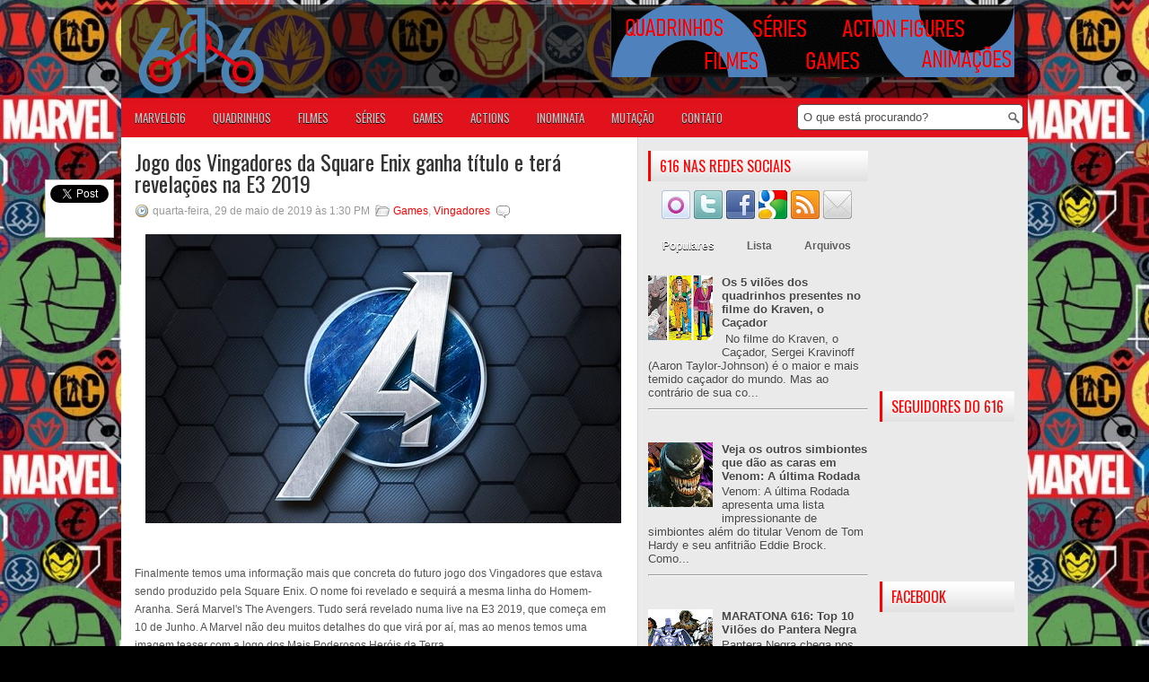

--- FILE ---
content_type: text/html; charset=UTF-8
request_url: https://www.marvel616.com/2019/05/jogo-dos-vingadores-da-square-enix.html
body_size: 64108
content:
<!DOCTYPE html>
<html dir='ltr' xmlns='http://www.w3.org/1999/xhtml' xmlns:b='http://www.google.com/2005/gml/b' xmlns:data='http://www.google.com/2005/gml/data' xmlns:expr='http://www.google.com/2005/gml/expr'>
<head>
<link href='https://www.blogger.com/static/v1/widgets/2944754296-widget_css_bundle.css' rel='stylesheet' type='text/css'/>
<!-- Google tag (gtag.js) -->
<script async='async' src='https://www.googletagmanager.com/gtag/js?id=UA-21074746-1'></script>
<script>
  window.dataLayer = window.dataLayer || [];
  function gtag(){dataLayer.push(arguments);}
  gtag('js', new Date());

  gtag('config', 'UA-21074746-1');
</script>
<link href="//fonts.googleapis.com/css?family=Oswald" rel="stylesheet" type="text/css">
<meta content='text/html; charset=UTF-8' http-equiv='Content-Type'/>
<meta content='blogger' name='generator'/>
<link href='https://www.marvel616.com/favicon.ico' rel='icon' type='image/x-icon'/>
<link href='https://www.marvel616.com/2019/05/jogo-dos-vingadores-da-square-enix.html' rel='canonical'/>
<link rel="alternate" type="application/atom+xml" title="Universo Marvel 616 - Atom" href="https://www.marvel616.com/feeds/posts/default" />
<link rel="alternate" type="application/rss+xml" title="Universo Marvel 616 - RSS" href="https://www.marvel616.com/feeds/posts/default?alt=rss" />
<link rel="service.post" type="application/atom+xml" title="Universo Marvel 616 - Atom" href="https://www.blogger.com/feeds/38428685/posts/default" />

<link rel="alternate" type="application/atom+xml" title="Universo Marvel 616 - Atom" href="https://www.marvel616.com/feeds/8902669687616096834/comments/default" />
<!--Can't find substitution for tag [blog.ieCssRetrofitLinks]-->
<link href='https://blogger.googleusercontent.com/img/b/R29vZ2xl/AVvXsEhHyAAjBgjq2_cuaYrM69RlEIZgEa8jgluK0dPacL2JLrAK_CiqoWkY6Ol8HvhCrybBEW0l2vcXUbFuhNWPw1ZDtPLuWV3goBlw5ILb2he4946ajj3ZDMb1Sfg5zv40qzZ9wuNGsw/s1600/enix.jpg' rel='image_src'/>
<meta content='https://www.marvel616.com/2019/05/jogo-dos-vingadores-da-square-enix.html' property='og:url'/>
<meta content='Jogo dos Vingadores da Square Enix ganha título e terá revelações na E3 2019' property='og:title'/>
<meta content='     Finalmente temos uma informação mais que concreta do futuro jogo dos Vingadores que estava sendo produzido pela Square Enix. O nome foi...' property='og:description'/>
<meta content='https://blogger.googleusercontent.com/img/b/R29vZ2xl/AVvXsEhHyAAjBgjq2_cuaYrM69RlEIZgEa8jgluK0dPacL2JLrAK_CiqoWkY6Ol8HvhCrybBEW0l2vcXUbFuhNWPw1ZDtPLuWV3goBlw5ILb2he4946ajj3ZDMb1Sfg5zv40qzZ9wuNGsw/w1200-h630-p-k-no-nu/enix.jpg' property='og:image'/>
<title>Jogo dos Vingadores da Square Enix ganha título e terá revelações na E3 2019 ~ Universo Marvel 616</title>
<meta content='9I5mD1Hw6C7kRel2yiAYfRvLLQU' name='alexaVerifyID'/>
<link href='YOUR-FAVICON-URL' rel='shortcut icon' type='image/vnd.microsoft.icon'/>
<meta content='ekxd8JdI1xd-pFBJYEfIZSShVDMcLe97ZtdnGdOtSQw' name='google-site-verification'/>
<style id='page-skin-1' type='text/css'><!--
/*
-----------------------------------------------
Blog Marvel 616 feito pela Pixel&ART!
Name:   Marvel 616
Author: Pixel&ART
URL 1:  http://www.pixeleart.net/
URL 2:  http://www.marvel616.com
Date:   Março 2013
----------------------------------------------- */
body#layout ul{list-style-type:none;list-style:none}
body#layout ul li{list-style-type:none;list-style:none}
body#layout #myGallery{display:none}
body#layout .featuredposts{display:none}
body#layout .fp-slider{display:none}
body#layout #navcontainer{display:none}
body#layout .menu-secondary-wrap{display:none}
body#layout .menu-secondary-container{display:none}
body#layout #skiplinks{display:none}
body#layout .feedtwitter{display:none}
body#layout #header-wrapper {margin-bottom:10px;min-height:50px;}
body#layout .social-profiles-widget h3 {display:none;}
/* Variable definitions
====================
<Variable name="bgcolor" description="Page Background Color"
type="color" default="#fff">
<Variable name="textcolor" description="Text Color"
type="color" default="#333">
<Variable name="linkcolor" description="Link Color"
type="color" default="#FF0000">
<Variable name="pagetitlecolor" description="Blog Title Color"
type="color" default="#666">
<Variable name="descriptioncolor" description="Blog Description Color"
type="color" default="#999">
<Variable name="titlecolor" description="Post Title Color"
type="color" default="#A00000">
<Variable name="bordercolor" description="Border Color"
type="color" default="#ccc">
<Variable name="sidebarcolor" description="Sidebar Title Color"
type="color" default="#FF0000">
<Variable name="sidebartextcolor" description="Sidebar Text Color"
type="color" default="#666">
<Variable name="visitedlinkcolor" description="Visited Link Color"
type="color" default="#999">
<Variable name="bodyfont" description="Text Font"
type="font" default="normal normal 100% Georgia, Serif">
<Variable name="headerfont" description="Sidebar Title Font"
type="font"
default="normal normal 78% 'Trebuchet MS',Trebuchet,Arial,Verdana,Sans-serif">
<Variable name="pagetitlefont" description="Blog Title Font"
type="font"
default="normal normal 200% Georgia, Serif">
<Variable name="descriptionfont" description="Blog Description Font"
type="font"
default="normal normal 78% 'Trebuchet MS', Trebuchet, Arial, Verdana, Sans-serif">
<Variable name="postfooterfont" description="Post Footer Font"
type="font"
default="normal normal 78% 'Trebuchet MS', Trebuchet, Arial, Verdana, Sans-serif">
<Variable name="startSide" description="Side where text starts in blog language"
type="automatic" default="left">
<Variable name="endSide" description="Side where text ends in blog language"
type="automatic" default="right">
*/
/* Use this with templates/template-twocol.html */
body{background:#000000 url(https://blogger.googleusercontent.com/img/b/R29vZ2xl/AVvXsEh1t77FZHcP2kO1tf0UxQ_ctLrjyr7lDoKoU6BT5f3mnagDP4xLwtJYbthIy2orBdM5LrPMjvCk-gIx0g_JB85Lw3Klg2YlTj7MVVBHwYQZM1lWz1VxzHutG0fkfuBhuk90BsXAHy7kAM9MI4bxhi-qnraDDG-KEELn7UReoeovfWXlpLEYvFsmqA/s1600/wallpaper-marvel.jpg) left top repeat-x fixed;color:#555555;font-family: Arial, Helvetica, Sans-serif;font-size: 13px;margin:0px;padding:0px;}
::selection {background: #CC0000; color:#FFF;txt-shadow: 0px 1px 1px #400000;}
::-webkit-selection {background: #CC0000;color:#FFF;text-shadow: 0px 1px 1px #400000;}
::-moz-selection {background: #CC0000;color:#FFF;text-shadow: 0px 1px 1px #400000;}
a:link,a:visited{color:#FF0000;text-decoration:none;outline:none;}
a:hover{color:#FF0000;text-decoration:underline;outline:none;}
a img{border-width:0}
#body-wrapper{margin:0px;padding:0px;}
/* Header-----------------------------------------------*/
#header-wrapper{width:1010px; margin:0px auto 0px;height:102px;padding:1px 0px 1px 0px;overflow:hidden;}
#header-inner{background-position:center;margin-left:auto;margin-right:auto}
#header{margin:0;border:0 solid #cccccc;color:#666666;float:left;width:40%;overflow:hidden;}
#header h1{color:#FFFFFF;text-shadow:0px 1px 0px #000;margin:0 5px 0;padding:0px 0px 0px 15px;font-family:&#39;Oswald&#39;,Arial,Helvetica,Sans-serif;font-weight:bold;font-size:32px;line-height:32px;}
#header .description{padding-left:22px;color:#FFFFFF;text-shadow:0px 1px 0px #000;line-height:14px;font-size:14px;padding-top:0px;margin-top:5px;font-family:Arial,Helvetica,Sans-serif;}
#header h1 a,#header h1 a:visited{color:#FFFFFF;text-decoration:none}
#header h2{padding-left:5px;color:#FFFFFF;font:14px Arial,Helvetica,Sans-serif}
#header2{float:right;width:56%;margin-right:0px;padding-right:0px;overflow:hidden;}
#header2 .widget{padding:0px 15px 0px 0px;float:right}
.social-profiles-widget img{margin:0 4px 0 0}
.social-profiles-widget img:hover{opacity:0.8}
#top-social-profiles{padding-top:10px;height:32px;text-align:right;float:right}
#top-social-profiles img{margin:0 6px 0 0 !important}
#top-social-profiles img:hover{opacity:0.8}
#top-social-profiles .widget-container{background:none;padding:0;border:0}
/* Outer-Wrapper----------------------------------------------- */
#outer-wrapper{width:1010px; margin:5px auto 0px;padding:0px;text-align:left;background:url(https://blogger.googleusercontent.com/img/b/R29vZ2xl/AVvXsEgy-zqAsd1esRX7xjdI8wM7AozqHAlAgN13_7NfUXzVSYojHKMhf8J0tBj3ldeZYUvpQ8ODm7IcCFbU7xnAPnQq2pNGKFVdG06sZ_0oJhvlUoHHbkcGzgp3b_O5VJBY5OvaznK72g/s1600/fundo-header616.png) left top repeat-x; -webkit-border-top-left-radius: 10px; -webkit-border-top-right-radius: 10px; -moz-border-radius-topleft: 10px; -moz-border-radius-topright: 10px; border-top-left-radius: 10px; border-top-right-radius: 10px;}
#content-wrapper{padding:15px;background:#fff url(https://lh3.googleusercontent.com/blogger_img_proxy/AEn0k_sp0uPkk-IEamGTyYAwIpNLnNMyE7FiUN_GYaKcgY2f4WfEAiBiLgrrGoz57yBbQdN568LStk3gO01qcuFcF2d3E_tTy3OBDMy653DTj-nXubbXdTCcKgfi4uXt4oS-Sjk=s0-d) right top repeat-y;}
#main-wrapper{width:542px;margin:0px 20px 0px 0px;;padding:0px;float:left;word-wrap:break-word;overflow:hidden;text-shadow:0px 1px 0px #fff;}
#lsidebar-wrapper{width:245px;float:left;margin: 0px 10px;padding:0px;word-wrap:break-word;overflow:hidden;text-shadow:0px 1px 0px #fff;}
#rsidebar-wrapper{width:150px;float:right;margin: 0px;padding:0px;word-wrap:break-word;overflow:hidden;text-shadow:0px 1px 0px #fff;}
/* Headings----------------------------------------------- */
h2{}
/* Posts-----------------------------------------------*/
h2.date-header{margin:1.5em 0 .5em;display:none;}
.wrapfullpost{}
.post{margin-bottom:15px;}
.post-title{color:#333333;margin:0 0 10px 0;padding:0;font-family:'Oswald',sans-serif;font-size:24px;line-height:24px;font-weight:normal;}
.post-title a,.post-title a:visited,.post-title strong{display:block;text-decoration:none;color:#333333;text-decoration:none;}
.post-title strong,.post-title a:hover{color:#FF0000;text-decoration:none;}
.post-body{margin:0px;padding:0px 10px 0px 0px;font-family:Arial, Helvetica, Sans-serif;font-size:12px;line-height: 20px;}
.post-footer{margin:5px 0;}
.comment-link{margin-left:.6em}
.post-body img{padding:6px;border:1px solid #eee;background:#ffffff;}
.postmeta-primary{color:#999;font-size:12px;line-height:18px;padding:0 0 5px 0}
.postmeta-secondary{color:#999;font-size:12px;line-height:18px;padding:0 0 10px 0}
.postmeta-primary span,.postmeta-secondary span{padding:3px 0 3px 20px;background-position:left center;background-repeat:no-repeat}
.meta_date{background-image:url(https://blogger.googleusercontent.com/img/b/R29vZ2xl/AVvXsEh8Yo-i8QGlowQWL_bA3c4xcTA9stK4XM73mpsn-MIcvH7Tifg_UQgRPtitw0qIB9A_aSPDy_EQdVJUugEEw9AvN_SKLUBAO2LwVBxsR4A1m5HynJPR1_0jTbZJuGXzukS9AanNFA/s0/date.png)}
.meta_author{background-image:url(https://blogger.googleusercontent.com/img/b/R29vZ2xl/AVvXsEjyUZ9uSmtzBefgyJ2S7usw5DNR9oAB-wXkFsInq9LCkudsEbOYuRSTXgEJKXBoPwJS1ka6ITNNeNHr6qNiwl0V20FJ7Lv0WbaCOJzZ9OT1sQTqxla1ZheLlN4w495ePHSNou7Kkw/s0/author.png)}
.meta_comments{background-image:url(https://blogger.googleusercontent.com/img/b/R29vZ2xl/AVvXsEg4csSxGlh0GMYSkCvhD4QPpJSrBC9CkuYQgZ9WZDu_TztF6BqcdZoJ6dHzMnn16KhlbhGFeQKcn9tahPYZIACW-O1Z3Q6V-jFWw8BzH7LnZyEYkvJ9thcZ_Rzz6hRiWGf0sNFqxQ/s0/comments.png)}
.meta_edit{background-image:url(images/edit.png)}
.meta_categories{background-image:url(https://blogger.googleusercontent.com/img/b/R29vZ2xl/AVvXsEihUIog2sZ6nMbRtBKO5n0DVtV1aJdL1yM5sYXZBPyRyMnXANnwf7DXcj9Upi0CRxzUgZQbDm3jpNzxFgWjAaGkELlsRgTQIsAjsZL1n2QI7ZnQGA_WnIIP-OI9tYXR3gwToSG9jw/s0/category.png)}
.meta_tags{background-image:url(https://lh3.googleusercontent.com/blogger_img_proxy/AEn0k_trqxbpZp7xrQos9nZz-6Vgs718RDwNLixcG96jVNexr_k9LYH1n7NBs0-_6hGAzHCq7nkEgWlSR2QykG-TkhuXDCppBHJKYUE4a95PxcffuBbXvjsa47la-1YnuVANxuPSrZlAtoIvaA=s0-d)}
.readmore{margin-bottom:5px;float:right}
.readmore a{color:#6D6D6D;background:#995151 url(https://blogger.googleusercontent.com/img/b/R29vZ2xl/AVvXsEgq-kqCSA3X2T76gA_97i6QEgjD15WL-iKw7-EZB9-CRG_89B8nSvPHH3lUnffK8HZtDUIDmON-p-7iaJWRD8Qz_hIAqr4Cuw0Os90YxC_-HNN6KypDOwTJcjsRAjN50KhBv1hP3A/s0/readmore-bg.png) left top repeat-x;padding:8px 14px;display:inline-block;font-size:12px;line-height:12px;text-decoration:none;text-transform:uppercase;}
.readmore a:hover{color:#fff;text-shadow:0px 1px 0px #000;background:#940000 url(https://lh3.googleusercontent.com/blogger_img_proxy/AEn0k_trqxbpZp7xrQos9nZz-6Vgs718RDwNLixcG96jVNexr_k9LYH1n7NBs0-_6hGAzHCq7nkEgWlSR2QykG-TkhuXDCppBHJKYUE4a95PxcffuBbXvjsa47la-1YnuVANxuPSrZlAtoIvaA=s0-d) left -126px repeat-x;text-decoration:none}
/* Sidebar Content----------------------------------------------- */
.sidebar{margin:0 0 10px 0;font-size:13px;color:#484545;}
.sidebar a{text-decoration:none;color:#484545;}
.sidebar a:hover{text-decoration:none;color:#FF0000;}
.sidebar h2{background:url(https://blogger.googleusercontent.com/img/b/R29vZ2xl/AVvXsEhVgqwbSiE8rgvpx-R8jRtUfOGM3cK8llH3apVXFyzwg3sKo1vaSm-SVYooEnJJ72AFko_KNqv1L-fQOWyOj715WwX78w6wpUTz20s5vhebOBskBcr9oPEvro_knaMkunT9qRygYQ/s0/widgettitle-bg.png) left top repeat-x;margin:0 0 10px 0;padding:9px 0 9px 10px;border-left:3px solid #FF0000;color:#FF0000;font-size:16px;line-height:16px;font-family:'Oswald',sans-serif;font-weight:normal;text-decoration:none;text-transform:uppercase;}
.sidebar ul{list-style-type:none;list-style:none;margin:0px;padding:0px;}
.sidebar ul li{padding:0 0 9px 0;margin:0 0 8px 0;background:url(https://blogger.googleusercontent.com/img/b/R29vZ2xl/AVvXsEhxnSyLCfUvFrVWraCXgM477hzhwMsRydCEqc2rngh2cNlQLZCYThRLlfawLqh1TeY9FJPhsBQ3ubADQSAIQ7aXosMceMteDSFuwRtA2gLO7s8IGU_fwpL1QrMhKqN3JBnWPWY22g/s0/widget-line.png) left bottom repeat-x;}
.sidebar .widget{margin:0 0 15px 0;padding:0;color:#484545;font-size:13px;}
.main .widget{margin:0 0 5px;padding:0 0 2px}
.main .Blog{border-bottom-width:0}
/* FOOTER ----------------------------------------------- */
#footer-bg {background:#FF0000;width: 100%; margin: 0 auto}
#footer-container{background:#FF0000;margin-bottom:15px;border-top:1px solid #474747;border-bottom:1px solid #474747;text-shadow:0px 1px 0px #000; width: 100%;}
#footer{width:1010px; margin:0 auto;padding:10px 0px;height:35px;overflow:hidden; background:#FF0000;}
#copyrights{color:#FFF;background:#FF0000; text-align: center;height:35px;width: 100%;overflow:hidden;}
#copyrights a{color:#FFF}
#copyrights a:hover{color:#FFF;text-decoration:overline underline;}
#credits{color:#FFF;font-size:11px;float:right;text-align:right;height:35px;width:440px;overflow:hidden;}
#credits a{color:#FFF;text-decoration:none}
#credits a:hover{text-decoration:none;color:#FFF}
.crelink {float:right;text-align:right;}
#footer-widgets-container{background:#A00000;padding:20px 0;border-top:1px solid #464646;text-shadow:0px 1px 0px #000;}
#footer-widgets{width:1010px; margin:0 auto}
.footer-widget-box{width:326px;float:left;margin-right:15px}
.footer-widget-box-last{margin-right:0}
#footer-widgets .widget-container{color:#FFFFFF;}
#footer-widgets .widget-container a{color:#FFF;text-decoration:none;-webkit-transition: all 400ms;-moz-transition: all 400ms;-ms-transition: all 400ms;-o-transition: all 400ms;transition: all 400ms;}
#footer-widgets .widget-container a:hover{color:#FF0000;text-decoration:none; padding-left: 10px;}
#footer-widgets h2{background:url(https://blogger.googleusercontent.com/img/b/R29vZ2xl/AVvXsEhVgqwbSiE8rgvpx-R8jRtUfOGM3cK8llH3apVXFyzwg3sKo1vaSm-SVYooEnJJ72AFko_KNqv1L-fQOWyOj715WwX78w6wpUTz20s5vhebOBskBcr9oPEvro_knaMkunT9qRygYQ/s0/widgettitle-bg.png) left top repeat-x;margin:0 0 10px 0;padding:9px 0 9px 10px;border-left:3px solid #FF0000;color:#FF0000;text-shadow:0px 1px 0px #fff;font-size:16px;line-height:16px;font-family:'Oswald',sans-serif;font-weight:normal;text-decoration:none;text-transform:uppercase;}
#footer-widgets .widget ul{list-style-type:none;list-style:none;margin:0px;padding:0px;}
#footer-widgets .widget ul li{background:none repeat scroll 0 0 transparent;border-bottom:1px solid #3E3E3E;padding-left:0;margin:0 0 8px 0;padding:0 0 9px 0}
.footersec {}
.footersec .widget{margin-bottom:20px;}
.footersec ul{}
.footersec ul li{}
/* Search ----------------------------------------------- */
#search{border:1px solid #4D4D4D;background: #fff url(https://blogger.googleusercontent.com/img/b/R29vZ2xl/AVvXsEiUKCDaWdfm8eoVdRtkSfIKZyx-mZUmdVVfoY9Q6UCItz6tcmFVSxe22MPJWZbXpbiobLWXQWhw2vbnoHWCgyJngQqlbmmxti_r4NLwleWeCWnJBdg4R4eFXLzy8zIgo-gGpydLvA/s0/search.png) 99% 50% no-repeat;text-align:left;padding:6px 24px 6px 6px; -webkit-border-radius: 5px;-moz-border-radius: 5px;border-radius: 5px;}
#search #s{background:none;color:#4D4D4D;border:0;width:100%;padding:0;margin:0;outline:none}
#content-search{width:300px;padding:15px 0}
#topsearch{float:right;margin:7px -55px 0px 0px;}
#topsearch #s{width:220px}
/* Comments----------------------------------------------- */
#comments{padding:10px;background-color:#fff;border:1px solid #eee;}
#comments h4{font-size:16px;font-weight:bold;margin:1em 0;color:#FF0000}
#comments-block3{padding:0;margin:0;float:left;overflow:hidden;position:relative;}
#comment-name-url{width:465px;float:left}
#comment-date{width:465px;float:left;margin-top:5px;font-size:10px;}
#comment-header{float:left;padding:5px 0 40px 10px;margin:5px 0px 15px 0px;position:relative;background-color:#fff;border:1px dashed #ddd;}
.avatar-image-container{background:url(https://blogger.googleusercontent.com/img/b/R29vZ2xl/AVvXsEiP0KSyQZGJ36g5A0509eyjVQCbM_UYGYwArakN03Twc_tbXhwSM8sKpJidIOH7HOpqZiiH5iJl04-Ds0PvR3CFN1Wcjkt_9wJGQr1ZY7YEn_lMneziws8I1J4Ikjg5xn9iWAOX5Q/s0/comment-avatar.jpg);width:32px;height:32px;float:right;margin:5px 10px 5px 5px;border:1px solid #ddd;}
.avatar-image-container img{width:32px;height:32px;}
a.comments-autor-name{color:#000;font:normal bold 14px Arial,Tahoma,Verdana}
a.says{color:#000;font:normal 14px Arial,Tahoma,Verdana}
.says a:hover{text-decoration:none}
.deleted-comment{font-style:italic;color:gray}
#blog-pager-newer-link{float:left}
#blog-pager-older-link{float:right}
#blog-pager{text-align:center}
.feed-links{clear:both;line-height:2.5em; display: none;}
/* Profile ----------------------------------------------- */
.profile-img{float:left;margin-top:0;margin-right:5px;margin-bottom:5px;margin-left:0;padding:4px;border:1px solid #cccccc}
.profile-data{margin:0;text-transform:uppercase;letter-spacing:.1em;font:normal normal 78% 'Trebuchet MS', Trebuchet, Arial, Verdana, Sans-serif;color:#FF0000;font-weight:bold;line-height:1.6em}
.profile-datablock{margin:.5em 0 .5em}
.profile-textblock{margin:0.5em 0;line-height:1.6em}
.avatar-image-container{background:url(https://blogger.googleusercontent.com/img/b/R29vZ2xl/AVvXsEiP0KSyQZGJ36g5A0509eyjVQCbM_UYGYwArakN03Twc_tbXhwSM8sKpJidIOH7HOpqZiiH5iJl04-Ds0PvR3CFN1Wcjkt_9wJGQr1ZY7YEn_lMneziws8I1J4Ikjg5xn9iWAOX5Q/s0/comment-avatar.jpg);width:32px;height:32px;float:right;margin:5px 10px 5px 5px;border:1px solid #ddd;}
.avatar-image-container img{width:32px;height:32px;}
.profile-link{font:normal normal 78% 'Trebuchet MS', Trebuchet, Arial, Verdana, Sans-serif;text-transform:uppercase;letter-spacing:.1em}
#navbar-iframe{height:0;visibility:hidden;display:none;}
/* Modificações */
#divulgacao {background-color: #FFF; width: 450px; height: 80px; overflow: hidden; margin-top: 11px; -webkit-border-radius: 10px; -moz-border-radius: 10px; border-radius: 10px; border: 1px solid #000;}
#pixel-logo {background-color: #FFF; margin: 10px auto; padding: 10px; -webkit-border-radius: 10px; -moz-border-radius: 10px; border-radius: 10px; border: 1px solid #000;}
#pixel { }
.autorbox {
position: relative;
margin: 20px auto;
border: 10px solid #D6D6D6;  /*cor da borda do box*/
padding: 5px;
-webkit-transition: all 0.3s ease-in;
-moz-transition: all 0.3s ease-in;
-ms-transition: all 0.3s ease-in;
-o-transition: all 0.3s ease-in;
transition: all 0.3s ease-in;
-webkit-border-radius: 20px;
-moz-border-radius: 20px;
border-radius: 20px;
}
.autoravatar {
background: #fff;
border: 1px solid #ccc9bd;  /*cor da borda do avatar*/
float: left;
height: 100px;
padding: 2px;
position: relative;
-webkit-border-radius: 4px;
-moz-border-radius: 4px;
border-radius: 4px;
-webkit-box-shadow: 0 0 4px 0 #d9d9d9;
-moz-box-shadow: 0 0 4px 0 #d9d9d9;
box-shadow: 0 0 4px 0 #d9d9d9;
width: 100px;
overflow: hidden;
}
.autoravatar img {
width: 100px;
}
.autorcontent {
margin-left: 120px;
}
.autorhead {
border-bottom: 1px solid #ddd;
margin-bottom: 12px;
padding: 0 160px 5px 0;
position: relative;
}
.autorbox h3 {
width: 300px;
font-family: Arial, Verdana, georgia, serif;
color: #E2121D; /*cor da fonte do nome do autor*/
text-shadow: 0px 1px 1px #400000;
font-size: 24px;
font-weight: bold;
line-height: 30px;
margin: 0;
border: none;
text-transform: uppercase;
text-decoration: none;
-webkit-transition: all 0.2s ease-in-out;
-moz-transition: all 0.2s ease-in-out;
-ms-transition: all 0.2s ease-in-out;
-o-transition: all 0.2s ease-in-out;
transition: all 0.2s ease-in-out;
}
.autorsocial {
list-style: none;
margin: 0;
padding: 0;
position: absolute;
top: 2px;
right: 0;
}
.autorsocial li {
float: left;
margin-right: 4px;
padding: 0;
}
.autorsocial li a {
display:block;
width:32px;
height:32px;
margin:0 2px;
background:transparent url(https://lh3.googleusercontent.com/blogger_img_proxy/AEn0k_umVJeLvuE8WQNA65U6bxZTuFDg6qq7GUunrQ1jsmCa3lT_PMjOkNoFWnBcmb_oGUctswPgNkc1_XeN6kDo-ux6byTkUA=s0-d) no-repeat;
text-indent:-9000px;
position: relative;
overflow:hidden;
}
.autorsocial li a.autorFacebook {
background-position: 0 0;
}
.autorsocial li a.autorGooglePlus {
background-position: 0 -32px;
}
.autorsocial li a.autorTwitter {
background-position: -64px -32px;
}
.autorsocial li a.autorFacebook:hover {
background-position:-32px 0;
}
.autorsocial li a.autorGooglePlus:hover {
background-position: -32px -32px;
}
.autorsocial li a.autorTwitter:hover {
background-position: -96px -32px;
}
.autorbox p.bio {
font-family: 'lucida sans unicode', 'lucida grande', sans-serif;
font-size: 12px;
line-height: 18px;
}
.autorbox p.bio .readmore {
color: #333;
text-shadow: none;
float: right;
margin: 5px;
padding: 10px;
background-color: #D6D6D6;
-webkit-border-radius: 5px;
-moz-border-radius: 5px;
border-radius: 5px;
-webkit-transition: all 400ms;
-moz-transition: all 400ms;
-ms-transition: all 400ms;
-o-transition: all 400ms;
transition: all 400ms;
}
.autorbox p.bio .readmore:hover {
text-decoration: none;
color: #fff;
background: #CC0000;
text-shadow: 0px 1px 1px #400000;
}

--></style>
<script src='https://ajax.googleapis.com/ajax/libs/jquery/1.5.1/jquery.min.js' type='text/javascript'></script>
<script type='text/javascript'>
//<![CDATA[

(function($){
	/* hoverIntent by Brian Cherne */
	$.fn.hoverIntent = function(f,g) {
		// default configuration options
		var cfg = {
			sensitivity: 7,
			interval: 100,
			timeout: 0
		};
		// override configuration options with user supplied object
		cfg = $.extend(cfg, g ? { over: f, out: g } : f );

		// instantiate variables
		// cX, cY = current X and Y position of mouse, updated by mousemove event
		// pX, pY = previous X and Y position of mouse, set by mouseover and polling interval
		var cX, cY, pX, pY;

		// A private function for getting mouse position
		var track = function(ev) {
			cX = ev.pageX;
			cY = ev.pageY;
		};

		// A private function for comparing current and previous mouse position
		var compare = function(ev,ob) {
			ob.hoverIntent_t = clearTimeout(ob.hoverIntent_t);
			// compare mouse positions to see if they've crossed the threshold
			if ( ( Math.abs(pX-cX) + Math.abs(pY-cY) ) < cfg.sensitivity ) {
				$(ob).unbind("mousemove",track);
				// set hoverIntent state to true (so mouseOut can be called)
				ob.hoverIntent_s = 1;
				return cfg.over.apply(ob,[ev]);
			} else {
				// set previous coordinates for next time
				pX = cX; pY = cY;
				// use self-calling timeout, guarantees intervals are spaced out properly (avoids JavaScript timer bugs)
				ob.hoverIntent_t = setTimeout( function(){compare(ev, ob);} , cfg.interval );
			}
		};

		// A private function for delaying the mouseOut function
		var delay = function(ev,ob) {
			ob.hoverIntent_t = clearTimeout(ob.hoverIntent_t);
			ob.hoverIntent_s = 0;
			return cfg.out.apply(ob,[ev]);
		};

		// A private function for handling mouse 'hovering'
		var handleHover = function(e) {
			// next three lines copied from jQuery.hover, ignore children onMouseOver/onMouseOut
			var p = (e.type == "mouseover" ? e.fromElement : e.toElement) || e.relatedTarget;
			while ( p && p != this ) { try { p = p.parentNode; } catch(e) { p = this; } }
			if ( p == this ) { return false; }

			// copy objects to be passed into t (required for event object to be passed in IE)
			var ev = jQuery.extend({},e);
			var ob = this;

			// cancel hoverIntent timer if it exists
			if (ob.hoverIntent_t) { ob.hoverIntent_t = clearTimeout(ob.hoverIntent_t); }

			// else e.type == "onmouseover"
			if (e.type == "mouseover") {
				// set "previous" X and Y position based on initial entry point
				pX = ev.pageX; pY = ev.pageY;
				// update "current" X and Y position based on mousemove
				$(ob).bind("mousemove",track);
				// start polling interval (self-calling timeout) to compare mouse coordinates over time
				if (ob.hoverIntent_s != 1) { ob.hoverIntent_t = setTimeout( function(){compare(ev,ob);} , cfg.interval );}

			// else e.type == "onmouseout"
			} else {
				// unbind expensive mousemove event
				$(ob).unbind("mousemove",track);
				// if hoverIntent state is true, then call the mouseOut function after the specified delay
				if (ob.hoverIntent_s == 1) { ob.hoverIntent_t = setTimeout( function(){delay(ev,ob);} , cfg.timeout );}
			}
		};

		// bind the function to the two event listeners
		return this.mouseover(handleHover).mouseout(handleHover);
	};
	
})(jQuery);

//]]>
</script>
<script type='text/javascript'>
//<![CDATA[

/*
 * Superfish v1.4.8 - jQuery menu widget
 * Copyright (c) 2008 Joel Birch
 *
 * Dual licensed under the MIT and GPL licenses:
 * 	http://www.opensource.org/licenses/mit-license.php
 * 	http://www.gnu.org/licenses/gpl.html
 *
 * CHANGELOG: http://users.tpg.com.au/j_birch/plugins/superfish/changelog.txt
 */

;(function($){
	$.fn.superfish = function(op){

		var sf = $.fn.superfish,
			c = sf.c,
			$arrow = $(['<span class="',c.arrowClass,'"> &#187;</span>'].join('')),
			over = function(){
				var $$ = $(this), menu = getMenu($$);
				clearTimeout(menu.sfTimer);
				$$.showSuperfishUl().siblings().hideSuperfishUl();
			},
			out = function(){
				var $$ = $(this), menu = getMenu($$), o = sf.op;
				clearTimeout(menu.sfTimer);
				menu.sfTimer=setTimeout(function(){
					o.retainPath=($.inArray($$[0],o.$path)>-1);
					$$.hideSuperfishUl();
					if (o.$path.length && $$.parents(['li.',o.hoverClass].join('')).length<1){over.call(o.$path);}
				},o.delay);	
			},
			getMenu = function($menu){
				var menu = $menu.parents(['ul.',c.menuClass,':first'].join(''))[0];
				sf.op = sf.o[menu.serial];
				return menu;
			},
			addArrow = function($a){ $a.addClass(c.anchorClass).append($arrow.clone()); };
			
		return this.each(function() {
			var s = this.serial = sf.o.length;
			var o = $.extend({},sf.defaults,op);
			o.$path = $('li.'+o.pathClass,this).slice(0,o.pathLevels).each(function(){
				$(this).addClass([o.hoverClass,c.bcClass].join(' '))
					.filter('li:has(ul)').removeClass(o.pathClass);
			});
			sf.o[s] = sf.op = o;
			
			$('li:has(ul)',this)[($.fn.hoverIntent && !o.disableHI) ? 'hoverIntent' : 'hover'](over,out).each(function() {
				if (o.autoArrows) addArrow( $('>a:first-child',this) );
			})
			.not('.'+c.bcClass)
				.hideSuperfishUl();
			
			var $a = $('a',this);
			$a.each(function(i){
				var $li = $a.eq(i).parents('li');
				$a.eq(i).focus(function(){over.call($li);}).blur(function(){out.call($li);});
			});
			o.onInit.call(this);
			
		}).each(function() {
			var menuClasses = [c.menuClass];
			if (sf.op.dropShadows  && !($.browser.msie && $.browser.version < 7)) menuClasses.push(c.shadowClass);
			$(this).addClass(menuClasses.join(' '));
		});
	};

	var sf = $.fn.superfish;
	sf.o = [];
	sf.op = {};
	sf.IE7fix = function(){
		var o = sf.op;
		if ($.browser.msie && $.browser.version > 6 && o.dropShadows && o.animation.opacity!=undefined)
			this.toggleClass(sf.c.shadowClass+'-off');
		};
	sf.c = {
		bcClass     : 'sf-breadcrumb',
		menuClass   : 'sf-js-enabled',
		anchorClass : 'sf-with-ul',
		arrowClass  : 'sf-sub-indicator',
		shadowClass : 'sf-shadow'
	};
	sf.defaults = {
		hoverClass	: 'sfHover',
		pathClass	: 'overideThisToUse',
		pathLevels	: 1,
		delay		: 800,
		animation	: {opacity:'show'},
		speed		: 'normal',
		autoArrows	: true,
		dropShadows : true,
		disableHI	: false,		// true disables hoverIntent detection
		onInit		: function(){}, // callback functions
		onBeforeShow: function(){},
		onShow		: function(){},
		onHide		: function(){}
	};
	$.fn.extend({
		hideSuperfishUl : function(){
			var o = sf.op,
				not = (o.retainPath===true) ? o.$path : '';
			o.retainPath = false;
			var $ul = $(['li.',o.hoverClass].join(''),this).add(this).not(not).removeClass(o.hoverClass)
					.find('>ul').hide().css('visibility','hidden');
			o.onHide.call($ul);
			return this;
		},
		showSuperfishUl : function(){
			var o = sf.op,
				sh = sf.c.shadowClass+'-off',
				$ul = this.addClass(o.hoverClass)
					.find('>ul:hidden').css('visibility','visible');
			sf.IE7fix.call($ul);
			o.onBeforeShow.call($ul);
			$ul.animate(o.animation,o.speed,function(){ sf.IE7fix.call($ul); o.onShow.call($ul); });
			return this;
		}
	});

})(jQuery);



//]]>
</script>
<script type='text/javascript'>
//<![CDATA[

/*
 * jQuery Cycle Plugin (with Transition Definitions)
 * Examples and documentation at: http://jquery.malsup.com/cycle/
 * Copyright (c) 2007-2010 M. Alsup
 * Version: 2.88 (08-JUN-2010)
 * Dual licensed under the MIT and GPL licenses.
 * http://jquery.malsup.com/license.html
 * Requires: jQuery v1.2.6 or later
 */
(function($){var ver="2.88";if($.support==undefined){$.support={opacity:!($.browser.msie)};}function debug(s){if($.fn.cycle.debug){log(s);}}function log(){if(window.console&&window.console.log){window.console.log("[cycle] "+Array.prototype.join.call(arguments," "));}}$.fn.cycle=function(options,arg2){var o={s:this.selector,c:this.context};if(this.length===0&&options!="stop"){if(!$.isReady&&o.s){log("DOM not ready, queuing slideshow");$(function(){$(o.s,o.c).cycle(options,arg2);});return this;}log("terminating; zero elements found by selector"+($.isReady?"":" (DOM not ready)"));return this;}return this.each(function(){var opts=handleArguments(this,options,arg2);if(opts===false){return;}opts.updateActivePagerLink=opts.updateActivePagerLink||$.fn.cycle.updateActivePagerLink;if(this.cycleTimeout){clearTimeout(this.cycleTimeout);}this.cycleTimeout=this.cyclePause=0;var $cont=$(this);var $slides=opts.slideExpr?$(opts.slideExpr,this):$cont.children();var els=$slides.get();if(els.length<2){log("terminating; too few slides: "+els.length);return;}var opts2=buildOptions($cont,$slides,els,opts,o);if(opts2===false){return;}var startTime=opts2.continuous?10:getTimeout(els[opts2.currSlide],els[opts2.nextSlide],opts2,!opts2.rev);if(startTime){startTime+=(opts2.delay||0);if(startTime<10){startTime=10;}debug("first timeout: "+startTime);this.cycleTimeout=setTimeout(function(){go(els,opts2,0,(!opts2.rev&&!opts.backwards));},startTime);}});};function handleArguments(cont,options,arg2){if(cont.cycleStop==undefined){cont.cycleStop=0;}if(options===undefined||options===null){options={};}if(options.constructor==String){switch(options){case"destroy":case"stop":var opts=$(cont).data("cycle.opts");if(!opts){return false;}cont.cycleStop++;if(cont.cycleTimeout){clearTimeout(cont.cycleTimeout);}cont.cycleTimeout=0;$(cont).removeData("cycle.opts");if(options=="destroy"){destroy(opts);}return false;case"toggle":cont.cyclePause=(cont.cyclePause===1)?0:1;checkInstantResume(cont.cyclePause,arg2,cont);return false;case"pause":cont.cyclePause=1;return false;case"resume":cont.cyclePause=0;checkInstantResume(false,arg2,cont);return false;case"prev":case"next":var opts=$(cont).data("cycle.opts");if(!opts){log('options not found, "prev/next" ignored');return false;}$.fn.cycle[options](opts);return false;default:options={fx:options};}return options;}else{if(options.constructor==Number){var num=options;options=$(cont).data("cycle.opts");if(!options){log("options not found, can not advance slide");return false;}if(num<0||num>=options.elements.length){log("invalid slide index: "+num);return false;}options.nextSlide=num;if(cont.cycleTimeout){clearTimeout(cont.cycleTimeout);cont.cycleTimeout=0;}if(typeof arg2=="string"){options.oneTimeFx=arg2;}go(options.elements,options,1,num>=options.currSlide);return false;}}return options;function checkInstantResume(isPaused,arg2,cont){if(!isPaused&&arg2===true){var options=$(cont).data("cycle.opts");if(!options){log("options not found, can not resume");return false;}if(cont.cycleTimeout){clearTimeout(cont.cycleTimeout);cont.cycleTimeout=0;}go(options.elements,options,1,(!opts.rev&&!opts.backwards));}}}function removeFilter(el,opts){if(!$.support.opacity&&opts.cleartype&&el.style.filter){try{el.style.removeAttribute("filter");}catch(smother){}}}function destroy(opts){if(opts.next){$(opts.next).unbind(opts.prevNextEvent);}if(opts.prev){$(opts.prev).unbind(opts.prevNextEvent);}if(opts.pager||opts.pagerAnchorBuilder){$.each(opts.pagerAnchors||[],function(){this.unbind().remove();});}opts.pagerAnchors=null;if(opts.destroy){opts.destroy(opts);}}function buildOptions($cont,$slides,els,options,o){var opts=$.extend({},$.fn.cycle.defaults,options||{},$.metadata?$cont.metadata():$.meta?$cont.data():{});if(opts.autostop){opts.countdown=opts.autostopCount||els.length;}var cont=$cont[0];$cont.data("cycle.opts",opts);opts.$cont=$cont;opts.stopCount=cont.cycleStop;opts.elements=els;opts.before=opts.before?[opts.before]:[];opts.after=opts.after?[opts.after]:[];opts.after.unshift(function(){opts.busy=0;});if(!$.support.opacity&&opts.cleartype){opts.after.push(function(){removeFilter(this,opts);});}if(opts.continuous){opts.after.push(function(){go(els,opts,0,(!opts.rev&&!opts.backwards));});}saveOriginalOpts(opts);if(!$.support.opacity&&opts.cleartype&&!opts.cleartypeNoBg){clearTypeFix($slides);}if($cont.css("position")=="static"){$cont.css("position","relative");}if(opts.width){$cont.width(opts.width);}if(opts.height&&opts.height!="auto"){$cont.height(opts.height);}if(opts.startingSlide){opts.startingSlide=parseInt(opts.startingSlide);}else{if(opts.backwards){opts.startingSlide=els.length-1;}}if(opts.random){opts.randomMap=[];for(var i=0;i<els.length;i++){opts.randomMap.push(i);}opts.randomMap.sort(function(a,b){return Math.random()-0.5;});opts.randomIndex=1;opts.startingSlide=opts.randomMap[1];}else{if(opts.startingSlide>=els.length){opts.startingSlide=0;}}opts.currSlide=opts.startingSlide||0;var first=opts.startingSlide;$slides.css({position:"absolute",top:0,left:0}).hide().each(function(i){var z;if(opts.backwards){z=first?i<=first?els.length+(i-first):first-i:els.length-i;}else{z=first?i>=first?els.length-(i-first):first-i:els.length-i;}$(this).css("z-index",z);});$(els[first]).css("opacity",1).show();removeFilter(els[first],opts);if(opts.fit&&opts.width){$slides.width(opts.width);}if(opts.fit&&opts.height&&opts.height!="auto"){$slides.height(opts.height);}var reshape=opts.containerResize&&!$cont.innerHeight();if(reshape){var maxw=0,maxh=0;for(var j=0;j<els.length;j++){var $e=$(els[j]),e=$e[0],w=$e.outerWidth(),h=$e.outerHeight();if(!w){w=e.offsetWidth||e.width||$e.attr("width");}if(!h){h=e.offsetHeight||e.height||$e.attr("height");}maxw=w>maxw?w:maxw;maxh=h>maxh?h:maxh;}if(maxw>0&&maxh>0){$cont.css({width:maxw+"px",height:maxh+"px"});}}if(opts.pause){$cont.hover(function(){this.cyclePause++;},function(){this.cyclePause--;});}if(supportMultiTransitions(opts)===false){return false;}var requeue=false;options.requeueAttempts=options.requeueAttempts||0;$slides.each(function(){var $el=$(this);this.cycleH=(opts.fit&&opts.height)?opts.height:($el.height()||this.offsetHeight||this.height||$el.attr("height")||0);this.cycleW=(opts.fit&&opts.width)?opts.width:($el.width()||this.offsetWidth||this.width||$el.attr("width")||0);if($el.is("img")){var loadingIE=($.browser.msie&&this.cycleW==28&&this.cycleH==30&&!this.complete);var loadingFF=($.browser.mozilla&&this.cycleW==34&&this.cycleH==19&&!this.complete);var loadingOp=($.browser.opera&&((this.cycleW==42&&this.cycleH==19)||(this.cycleW==37&&this.cycleH==17))&&!this.complete);var loadingOther=(this.cycleH==0&&this.cycleW==0&&!this.complete);if(loadingIE||loadingFF||loadingOp||loadingOther){if(o.s&&opts.requeueOnImageNotLoaded&&++options.requeueAttempts<100){log(options.requeueAttempts," - img slide not loaded, requeuing slideshow: ",this.src,this.cycleW,this.cycleH);setTimeout(function(){$(o.s,o.c).cycle(options);},opts.requeueTimeout);requeue=true;return false;}else{log("could not determine size of image: "+this.src,this.cycleW,this.cycleH);}}}return true;});if(requeue){return false;}opts.cssBefore=opts.cssBefore||{};opts.animIn=opts.animIn||{};opts.animOut=opts.animOut||{};$slides.not(":eq("+first+")").css(opts.cssBefore);if(opts.cssFirst){$($slides[first]).css(opts.cssFirst);}if(opts.timeout){opts.timeout=parseInt(opts.timeout);if(opts.speed.constructor==String){opts.speed=$.fx.speeds[opts.speed]||parseInt(opts.speed);}if(!opts.sync){opts.speed=opts.speed/2;}var buffer=opts.fx=="shuffle"?500:250;while((opts.timeout-opts.speed)<buffer){opts.timeout+=opts.speed;}}if(opts.easing){opts.easeIn=opts.easeOut=opts.easing;}if(!opts.speedIn){opts.speedIn=opts.speed;}if(!opts.speedOut){opts.speedOut=opts.speed;}opts.slideCount=els.length;opts.currSlide=opts.lastSlide=first;if(opts.random){if(++opts.randomIndex==els.length){opts.randomIndex=0;}opts.nextSlide=opts.randomMap[opts.randomIndex];}else{if(opts.backwards){opts.nextSlide=opts.startingSlide==0?(els.length-1):opts.startingSlide-1;}else{opts.nextSlide=opts.startingSlide>=(els.length-1)?0:opts.startingSlide+1;}}if(!opts.multiFx){var init=$.fn.cycle.transitions[opts.fx];if($.isFunction(init)){init($cont,$slides,opts);}else{if(opts.fx!="custom"&&!opts.multiFx){log("unknown transition: "+opts.fx,"; slideshow terminating");return false;}}}var e0=$slides[first];if(opts.before.length){opts.before[0].apply(e0,[e0,e0,opts,true]);}if(opts.after.length>1){opts.after[1].apply(e0,[e0,e0,opts,true]);}if(opts.next){$(opts.next).bind(opts.prevNextEvent,function(){return advance(opts,opts.rev?-1:1);});}if(opts.prev){$(opts.prev).bind(opts.prevNextEvent,function(){return advance(opts,opts.rev?1:-1);});}if(opts.pager||opts.pagerAnchorBuilder){buildPager(els,opts);}exposeAddSlide(opts,els);return opts;}function saveOriginalOpts(opts){opts.original={before:[],after:[]};opts.original.cssBefore=$.extend({},opts.cssBefore);opts.original.cssAfter=$.extend({},opts.cssAfter);opts.original.animIn=$.extend({},opts.animIn);opts.original.animOut=$.extend({},opts.animOut);$.each(opts.before,function(){opts.original.before.push(this);});$.each(opts.after,function(){opts.original.after.push(this);});}function supportMultiTransitions(opts){var i,tx,txs=$.fn.cycle.transitions;if(opts.fx.indexOf(",")>0){opts.multiFx=true;opts.fxs=opts.fx.replace(/\s*/g,"").split(",");for(i=0;i<opts.fxs.length;i++){var fx=opts.fxs[i];tx=txs[fx];if(!tx||!txs.hasOwnProperty(fx)||!$.isFunction(tx)){log("discarding unknown transition: ",fx);opts.fxs.splice(i,1);i--;}}if(!opts.fxs.length){log("No valid transitions named; slideshow terminating.");return false;}}else{if(opts.fx=="all"){opts.multiFx=true;opts.fxs=[];for(p in txs){tx=txs[p];if(txs.hasOwnProperty(p)&&$.isFunction(tx)){opts.fxs.push(p);}}}}if(opts.multiFx&&opts.randomizeEffects){var r1=Math.floor(Math.random()*20)+30;for(i=0;i<r1;i++){var r2=Math.floor(Math.random()*opts.fxs.length);opts.fxs.push(opts.fxs.splice(r2,1)[0]);}debug("randomized fx sequence: ",opts.fxs);}return true;}function exposeAddSlide(opts,els){opts.addSlide=function(newSlide,prepend){var $s=$(newSlide),s=$s[0];if(!opts.autostopCount){opts.countdown++;}els[prepend?"unshift":"push"](s);if(opts.els){opts.els[prepend?"unshift":"push"](s);}opts.slideCount=els.length;$s.css("position","absolute");$s[prepend?"prependTo":"appendTo"](opts.$cont);if(prepend){opts.currSlide++;opts.nextSlide++;}if(!$.support.opacity&&opts.cleartype&&!opts.cleartypeNoBg){clearTypeFix($s);}if(opts.fit&&opts.width){$s.width(opts.width);}if(opts.fit&&opts.height&&opts.height!="auto"){$slides.height(opts.height);}s.cycleH=(opts.fit&&opts.height)?opts.height:$s.height();s.cycleW=(opts.fit&&opts.width)?opts.width:$s.width();$s.css(opts.cssBefore);if(opts.pager||opts.pagerAnchorBuilder){$.fn.cycle.createPagerAnchor(els.length-1,s,$(opts.pager),els,opts);}if($.isFunction(opts.onAddSlide)){opts.onAddSlide($s);}else{$s.hide();}};}$.fn.cycle.resetState=function(opts,fx){fx=fx||opts.fx;opts.before=[];opts.after=[];opts.cssBefore=$.extend({},opts.original.cssBefore);opts.cssAfter=$.extend({},opts.original.cssAfter);opts.animIn=$.extend({},opts.original.animIn);opts.animOut=$.extend({},opts.original.animOut);opts.fxFn=null;$.each(opts.original.before,function(){opts.before.push(this);});$.each(opts.original.after,function(){opts.after.push(this);});var init=$.fn.cycle.transitions[fx];if($.isFunction(init)){init(opts.$cont,$(opts.elements),opts);}};function go(els,opts,manual,fwd){if(manual&&opts.busy&&opts.manualTrump){debug("manualTrump in go(), stopping active transition");$(els).stop(true,true);opts.busy=false;}if(opts.busy){debug("transition active, ignoring new tx request");return;}var p=opts.$cont[0],curr=els[opts.currSlide],next=els[opts.nextSlide];if(p.cycleStop!=opts.stopCount||p.cycleTimeout===0&&!manual){return;}if(!manual&&!p.cyclePause&&!opts.bounce&&((opts.autostop&&(--opts.countdown<=0))||(opts.nowrap&&!opts.random&&opts.nextSlide<opts.currSlide))){if(opts.end){opts.end(opts);}return;}var changed=false;if((manual||!p.cyclePause)&&(opts.nextSlide!=opts.currSlide)){changed=true;var fx=opts.fx;curr.cycleH=curr.cycleH||$(curr).height();curr.cycleW=curr.cycleW||$(curr).width();next.cycleH=next.cycleH||$(next).height();next.cycleW=next.cycleW||$(next).width();if(opts.multiFx){if(opts.lastFx==undefined||++opts.lastFx>=opts.fxs.length){opts.lastFx=0;}fx=opts.fxs[opts.lastFx];opts.currFx=fx;}if(opts.oneTimeFx){fx=opts.oneTimeFx;opts.oneTimeFx=null;}$.fn.cycle.resetState(opts,fx);if(opts.before.length){$.each(opts.before,function(i,o){if(p.cycleStop!=opts.stopCount){return;}o.apply(next,[curr,next,opts,fwd]);});}var after=function(){$.each(opts.after,function(i,o){if(p.cycleStop!=opts.stopCount){return;}o.apply(next,[curr,next,opts,fwd]);});};debug("tx firing; currSlide: "+opts.currSlide+"; nextSlide: "+opts.nextSlide);opts.busy=1;if(opts.fxFn){opts.fxFn(curr,next,opts,after,fwd,manual&&opts.fastOnEvent);}else{if($.isFunction($.fn.cycle[opts.fx])){$.fn.cycle[opts.fx](curr,next,opts,after,fwd,manual&&opts.fastOnEvent);}else{$.fn.cycle.custom(curr,next,opts,after,fwd,manual&&opts.fastOnEvent);}}}if(changed||opts.nextSlide==opts.currSlide){opts.lastSlide=opts.currSlide;if(opts.random){opts.currSlide=opts.nextSlide;if(++opts.randomIndex==els.length){opts.randomIndex=0;}opts.nextSlide=opts.randomMap[opts.randomIndex];if(opts.nextSlide==opts.currSlide){opts.nextSlide=(opts.currSlide==opts.slideCount-1)?0:opts.currSlide+1;}}else{if(opts.backwards){var roll=(opts.nextSlide-1)<0;if(roll&&opts.bounce){opts.backwards=!opts.backwards;opts.nextSlide=1;opts.currSlide=0;}else{opts.nextSlide=roll?(els.length-1):opts.nextSlide-1;opts.currSlide=roll?0:opts.nextSlide+1;}}else{var roll=(opts.nextSlide+1)==els.length;if(roll&&opts.bounce){opts.backwards=!opts.backwards;opts.nextSlide=els.length-2;opts.currSlide=els.length-1;}else{opts.nextSlide=roll?0:opts.nextSlide+1;opts.currSlide=roll?els.length-1:opts.nextSlide-1;}}}}if(changed&&opts.pager){opts.updateActivePagerLink(opts.pager,opts.currSlide,opts.activePagerClass);}var ms=0;if(opts.timeout&&!opts.continuous){ms=getTimeout(els[opts.currSlide],els[opts.nextSlide],opts,fwd);}else{if(opts.continuous&&p.cyclePause){ms=10;}}if(ms>0){p.cycleTimeout=setTimeout(function(){go(els,opts,0,(!opts.rev&&!opts.backwards));},ms);}}$.fn.cycle.updateActivePagerLink=function(pager,currSlide,clsName){$(pager).each(function(){$(this).children().removeClass(clsName).eq(currSlide).addClass(clsName);});};function getTimeout(curr,next,opts,fwd){if(opts.timeoutFn){var t=opts.timeoutFn.call(curr,curr,next,opts,fwd);while((t-opts.speed)<250){t+=opts.speed;}debug("calculated timeout: "+t+"; speed: "+opts.speed);if(t!==false){return t;}}return opts.timeout;}$.fn.cycle.next=function(opts){advance(opts,opts.rev?-1:1);};$.fn.cycle.prev=function(opts){advance(opts,opts.rev?1:-1);};function advance(opts,val){var els=opts.elements;var p=opts.$cont[0],timeout=p.cycleTimeout;if(timeout){clearTimeout(timeout);p.cycleTimeout=0;}if(opts.random&&val<0){opts.randomIndex--;if(--opts.randomIndex==-2){opts.randomIndex=els.length-2;}else{if(opts.randomIndex==-1){opts.randomIndex=els.length-1;}}opts.nextSlide=opts.randomMap[opts.randomIndex];}else{if(opts.random){opts.nextSlide=opts.randomMap[opts.randomIndex];}else{opts.nextSlide=opts.currSlide+val;if(opts.nextSlide<0){if(opts.nowrap){return false;}opts.nextSlide=els.length-1;}else{if(opts.nextSlide>=els.length){if(opts.nowrap){return false;}opts.nextSlide=0;}}}}var cb=opts.onPrevNextEvent||opts.prevNextClick;if($.isFunction(cb)){cb(val>0,opts.nextSlide,els[opts.nextSlide]);}go(els,opts,1,val>=0);return false;}function buildPager(els,opts){var $p=$(opts.pager);$.each(els,function(i,o){$.fn.cycle.createPagerAnchor(i,o,$p,els,opts);});opts.updateActivePagerLink(opts.pager,opts.startingSlide,opts.activePagerClass);}$.fn.cycle.createPagerAnchor=function(i,el,$p,els,opts){var a;if($.isFunction(opts.pagerAnchorBuilder)){a=opts.pagerAnchorBuilder(i,el);debug("pagerAnchorBuilder("+i+", el) returned: "+a);}else{a='<a href="#">'+(i+1)+"</a>";}if(!a){return;}var $a=$(a);if($a.parents("body").length===0){var arr=[];if($p.length>1){$p.each(function(){var $clone=$a.clone(true);$(this).append($clone);arr.push($clone[0]);});$a=$(arr);}else{$a.appendTo($p);}}opts.pagerAnchors=opts.pagerAnchors||[];opts.pagerAnchors.push($a);$a.bind(opts.pagerEvent,function(e){e.preventDefault();opts.nextSlide=i;var p=opts.$cont[0],timeout=p.cycleTimeout;if(timeout){clearTimeout(timeout);p.cycleTimeout=0;}var cb=opts.onPagerEvent||opts.pagerClick;if($.isFunction(cb)){cb(opts.nextSlide,els[opts.nextSlide]);}go(els,opts,1,opts.currSlide<i);});if(!/^click/.test(opts.pagerEvent)&&!opts.allowPagerClickBubble){$a.bind("click.cycle",function(){return false;});}if(opts.pauseOnPagerHover){$a.hover(function(){opts.$cont[0].cyclePause++;},function(){opts.$cont[0].cyclePause--;});}};$.fn.cycle.hopsFromLast=function(opts,fwd){var hops,l=opts.lastSlide,c=opts.currSlide;if(fwd){hops=c>l?c-l:opts.slideCount-l;}else{hops=c<l?l-c:l+opts.slideCount-c;}return hops;};function clearTypeFix($slides){debug("applying clearType background-color hack");function hex(s){s=parseInt(s).toString(16);return s.length<2?"0"+s:s;}function getBg(e){for(;e&&e.nodeName.toLowerCase()!="html";e=e.parentNode){var v=$.css(e,"background-color");if(v.indexOf("rgb")>=0){var rgb=v.match(/\d+/g);return"#"+hex(rgb[0])+hex(rgb[1])+hex(rgb[2]);}if(v&&v!="transparent"){return v;}}return"#ffffff";}$slides.each(function(){$(this).css("background-color",getBg(this));});}$.fn.cycle.commonReset=function(curr,next,opts,w,h,rev){$(opts.elements).not(curr).hide();opts.cssBefore.opacity=1;opts.cssBefore.display="block";if(w!==false&&next.cycleW>0){opts.cssBefore.width=next.cycleW;}if(h!==false&&next.cycleH>0){opts.cssBefore.height=next.cycleH;}opts.cssAfter=opts.cssAfter||{};opts.cssAfter.display="none";$(curr).css("zIndex",opts.slideCount+(rev===true?1:0));$(next).css("zIndex",opts.slideCount+(rev===true?0:1));};$.fn.cycle.custom=function(curr,next,opts,cb,fwd,speedOverride){var $l=$(curr),$n=$(next);var speedIn=opts.speedIn,speedOut=opts.speedOut,easeIn=opts.easeIn,easeOut=opts.easeOut;$n.css(opts.cssBefore);if(speedOverride){if(typeof speedOverride=="number"){speedIn=speedOut=speedOverride;}else{speedIn=speedOut=1;}easeIn=easeOut=null;}var fn=function(){$n.animate(opts.animIn,speedIn,easeIn,cb);};$l.animate(opts.animOut,speedOut,easeOut,function(){if(opts.cssAfter){$l.css(opts.cssAfter);}if(!opts.sync){fn();}});if(opts.sync){fn();}};$.fn.cycle.transitions={fade:function($cont,$slides,opts){$slides.not(":eq("+opts.currSlide+")").css("opacity",0);opts.before.push(function(curr,next,opts){$.fn.cycle.commonReset(curr,next,opts);opts.cssBefore.opacity=0;});opts.animIn={opacity:1};opts.animOut={opacity:0};opts.cssBefore={top:0,left:0};}};$.fn.cycle.ver=function(){return ver;};$.fn.cycle.defaults={fx:"fade",timeout:4000,timeoutFn:null,continuous:0,speed:1000,speedIn:null,speedOut:null,next:null,prev:null,onPrevNextEvent:null,prevNextEvent:"click.cycle",pager:null,onPagerEvent:null,pagerEvent:"click.cycle",allowPagerClickBubble:false,pagerAnchorBuilder:null,before:null,after:null,end:null,easing:null,easeIn:null,easeOut:null,shuffle:null,animIn:null,animOut:null,cssBefore:null,cssAfter:null,fxFn:null,height:"auto",startingSlide:0,sync:1,random:0,fit:0,containerResize:1,pause:0,pauseOnPagerHover:0,autostop:0,autostopCount:0,delay:0,slideExpr:null,cleartype:!$.support.opacity,cleartypeNoBg:false,nowrap:0,fastOnEvent:0,randomizeEffects:1,rev:0,manualTrump:true,requeueOnImageNotLoaded:true,requeueTimeout:250,activePagerClass:"activeSlide",updateActivePagerLink:null,backwards:false};})(jQuery);
/*
 * jQuery Cycle Plugin Transition Definitions
 * This script is a plugin for the jQuery Cycle Plugin
 * Examples and documentation at: http://malsup.com/jquery/cycle/
 * Copyright (c) 2007-2010 M. Alsup
 * Version:	 2.72
 * Dual licensed under the MIT and GPL licenses:
 * http://www.opensource.org/licenses/mit-license.php
 * http://www.gnu.org/licenses/gpl.html
 */
(function($){$.fn.cycle.transitions.none=function($cont,$slides,opts){opts.fxFn=function(curr,next,opts,after){$(next).show();$(curr).hide();after();};};$.fn.cycle.transitions.scrollUp=function($cont,$slides,opts){$cont.css("overflow","hidden");opts.before.push($.fn.cycle.commonReset);var h=$cont.height();opts.cssBefore={top:h,left:0};opts.cssFirst={top:0};opts.animIn={top:0};opts.animOut={top:-h};};$.fn.cycle.transitions.scrollDown=function($cont,$slides,opts){$cont.css("overflow","hidden");opts.before.push($.fn.cycle.commonReset);var h=$cont.height();opts.cssFirst={top:0};opts.cssBefore={top:-h,left:0};opts.animIn={top:0};opts.animOut={top:h};};$.fn.cycle.transitions.scrollLeft=function($cont,$slides,opts){$cont.css("overflow","hidden");opts.before.push($.fn.cycle.commonReset);var w=$cont.width();opts.cssFirst={left:0};opts.cssBefore={left:w,top:0};opts.animIn={left:0};opts.animOut={left:0-w};};$.fn.cycle.transitions.scrollRight=function($cont,$slides,opts){$cont.css("overflow","hidden");opts.before.push($.fn.cycle.commonReset);var w=$cont.width();opts.cssFirst={left:0};opts.cssBefore={left:-w,top:0};opts.animIn={left:0};opts.animOut={left:w};};$.fn.cycle.transitions.scrollHorz=function($cont,$slides,opts){$cont.css("overflow","hidden").width();opts.before.push(function(curr,next,opts,fwd){$.fn.cycle.commonReset(curr,next,opts);opts.cssBefore.left=fwd?(next.cycleW-1):(1-next.cycleW);opts.animOut.left=fwd?-curr.cycleW:curr.cycleW;});opts.cssFirst={left:0};opts.cssBefore={top:0};opts.animIn={left:0};opts.animOut={top:0};};$.fn.cycle.transitions.scrollVert=function($cont,$slides,opts){$cont.css("overflow","hidden");opts.before.push(function(curr,next,opts,fwd){$.fn.cycle.commonReset(curr,next,opts);opts.cssBefore.top=fwd?(1-next.cycleH):(next.cycleH-1);opts.animOut.top=fwd?curr.cycleH:-curr.cycleH;});opts.cssFirst={top:0};opts.cssBefore={left:0};opts.animIn={top:0};opts.animOut={left:0};};$.fn.cycle.transitions.slideX=function($cont,$slides,opts){opts.before.push(function(curr,next,opts){$(opts.elements).not(curr).hide();$.fn.cycle.commonReset(curr,next,opts,false,true);opts.animIn.width=next.cycleW;});opts.cssBefore={left:0,top:0,width:0};opts.animIn={width:"show"};opts.animOut={width:0};};$.fn.cycle.transitions.slideY=function($cont,$slides,opts){opts.before.push(function(curr,next,opts){$(opts.elements).not(curr).hide();$.fn.cycle.commonReset(curr,next,opts,true,false);opts.animIn.height=next.cycleH;});opts.cssBefore={left:0,top:0,height:0};opts.animIn={height:"show"};opts.animOut={height:0};};$.fn.cycle.transitions.shuffle=function($cont,$slides,opts){var i,w=$cont.css("overflow","visible").width();$slides.css({left:0,top:0});opts.before.push(function(curr,next,opts){$.fn.cycle.commonReset(curr,next,opts,true,true,true);});if(!opts.speedAdjusted){opts.speed=opts.speed/2;opts.speedAdjusted=true;}opts.random=0;opts.shuffle=opts.shuffle||{left:-w,top:15};opts.els=[];for(i=0;i<$slides.length;i++){opts.els.push($slides[i]);}for(i=0;i<opts.currSlide;i++){opts.els.push(opts.els.shift());}opts.fxFn=function(curr,next,opts,cb,fwd){var $el=fwd?$(curr):$(next);$(next).css(opts.cssBefore);var count=opts.slideCount;$el.animate(opts.shuffle,opts.speedIn,opts.easeIn,function(){var hops=$.fn.cycle.hopsFromLast(opts,fwd);for(var k=0;k<hops;k++){fwd?opts.els.push(opts.els.shift()):opts.els.unshift(opts.els.pop());}if(fwd){for(var i=0,len=opts.els.length;i<len;i++){$(opts.els[i]).css("z-index",len-i+count);}}else{var z=$(curr).css("z-index");$el.css("z-index",parseInt(z)+1+count);}$el.animate({left:0,top:0},opts.speedOut,opts.easeOut,function(){$(fwd?this:curr).hide();if(cb){cb();}});});};opts.cssBefore={display:"block",opacity:1,top:0,left:0};};$.fn.cycle.transitions.turnUp=function($cont,$slides,opts){opts.before.push(function(curr,next,opts){$.fn.cycle.commonReset(curr,next,opts,true,false);opts.cssBefore.top=next.cycleH;opts.animIn.height=next.cycleH;});opts.cssFirst={top:0};opts.cssBefore={left:0,height:0};opts.animIn={top:0};opts.animOut={height:0};};$.fn.cycle.transitions.turnDown=function($cont,$slides,opts){opts.before.push(function(curr,next,opts){$.fn.cycle.commonReset(curr,next,opts,true,false);opts.animIn.height=next.cycleH;opts.animOut.top=curr.cycleH;});opts.cssFirst={top:0};opts.cssBefore={left:0,top:0,height:0};opts.animOut={height:0};};$.fn.cycle.transitions.turnLeft=function($cont,$slides,opts){opts.before.push(function(curr,next,opts){$.fn.cycle.commonReset(curr,next,opts,false,true);opts.cssBefore.left=next.cycleW;opts.animIn.width=next.cycleW;});opts.cssBefore={top:0,width:0};opts.animIn={left:0};opts.animOut={width:0};};$.fn.cycle.transitions.turnRight=function($cont,$slides,opts){opts.before.push(function(curr,next,opts){$.fn.cycle.commonReset(curr,next,opts,false,true);opts.animIn.width=next.cycleW;opts.animOut.left=curr.cycleW;});opts.cssBefore={top:0,left:0,width:0};opts.animIn={left:0};opts.animOut={width:0};};$.fn.cycle.transitions.zoom=function($cont,$slides,opts){opts.before.push(function(curr,next,opts){$.fn.cycle.commonReset(curr,next,opts,false,false,true);opts.cssBefore.top=next.cycleH/2;opts.cssBefore.left=next.cycleW/2;opts.animIn={top:0,left:0,width:next.cycleW,height:next.cycleH};opts.animOut={width:0,height:0,top:curr.cycleH/2,left:curr.cycleW/2};});opts.cssFirst={top:0,left:0};opts.cssBefore={width:0,height:0};};$.fn.cycle.transitions.fadeZoom=function($cont,$slides,opts){opts.before.push(function(curr,next,opts){$.fn.cycle.commonReset(curr,next,opts,false,false);opts.cssBefore.left=next.cycleW/2;opts.cssBefore.top=next.cycleH/2;opts.animIn={top:0,left:0,width:next.cycleW,height:next.cycleH};});opts.cssBefore={width:0,height:0};opts.animOut={opacity:0};};$.fn.cycle.transitions.blindX=function($cont,$slides,opts){var w=$cont.css("overflow","hidden").width();opts.before.push(function(curr,next,opts){$.fn.cycle.commonReset(curr,next,opts);opts.animIn.width=next.cycleW;opts.animOut.left=curr.cycleW;});opts.cssBefore={left:w,top:0};opts.animIn={left:0};opts.animOut={left:w};};$.fn.cycle.transitions.blindY=function($cont,$slides,opts){var h=$cont.css("overflow","hidden").height();opts.before.push(function(curr,next,opts){$.fn.cycle.commonReset(curr,next,opts);opts.animIn.height=next.cycleH;opts.animOut.top=curr.cycleH;});opts.cssBefore={top:h,left:0};opts.animIn={top:0};opts.animOut={top:h};};$.fn.cycle.transitions.blindZ=function($cont,$slides,opts){var h=$cont.css("overflow","hidden").height();var w=$cont.width();opts.before.push(function(curr,next,opts){$.fn.cycle.commonReset(curr,next,opts);opts.animIn.height=next.cycleH;opts.animOut.top=curr.cycleH;});opts.cssBefore={top:h,left:w};opts.animIn={top:0,left:0};opts.animOut={top:h,left:w};};$.fn.cycle.transitions.growX=function($cont,$slides,opts){opts.before.push(function(curr,next,opts){$.fn.cycle.commonReset(curr,next,opts,false,true);opts.cssBefore.left=this.cycleW/2;opts.animIn={left:0,width:this.cycleW};opts.animOut={left:0};});opts.cssBefore={width:0,top:0};};$.fn.cycle.transitions.growY=function($cont,$slides,opts){opts.before.push(function(curr,next,opts){$.fn.cycle.commonReset(curr,next,opts,true,false);opts.cssBefore.top=this.cycleH/2;opts.animIn={top:0,height:this.cycleH};opts.animOut={top:0};});opts.cssBefore={height:0,left:0};};$.fn.cycle.transitions.curtainX=function($cont,$slides,opts){opts.before.push(function(curr,next,opts){$.fn.cycle.commonReset(curr,next,opts,false,true,true);opts.cssBefore.left=next.cycleW/2;opts.animIn={left:0,width:this.cycleW};opts.animOut={left:curr.cycleW/2,width:0};});opts.cssBefore={top:0,width:0};};$.fn.cycle.transitions.curtainY=function($cont,$slides,opts){opts.before.push(function(curr,next,opts){$.fn.cycle.commonReset(curr,next,opts,true,false,true);opts.cssBefore.top=next.cycleH/2;opts.animIn={top:0,height:next.cycleH};opts.animOut={top:curr.cycleH/2,height:0};});opts.cssBefore={left:0,height:0};};$.fn.cycle.transitions.cover=function($cont,$slides,opts){var d=opts.direction||"left";var w=$cont.css("overflow","hidden").width();var h=$cont.height();opts.before.push(function(curr,next,opts){$.fn.cycle.commonReset(curr,next,opts);if(d=="right"){opts.cssBefore.left=-w;}else{if(d=="up"){opts.cssBefore.top=h;}else{if(d=="down"){opts.cssBefore.top=-h;}else{opts.cssBefore.left=w;}}}});opts.animIn={left:0,top:0};opts.animOut={opacity:1};opts.cssBefore={top:0,left:0};};$.fn.cycle.transitions.uncover=function($cont,$slides,opts){var d=opts.direction||"left";var w=$cont.css("overflow","hidden").width();var h=$cont.height();opts.before.push(function(curr,next,opts){$.fn.cycle.commonReset(curr,next,opts,true,true,true);if(d=="right"){opts.animOut.left=w;}else{if(d=="up"){opts.animOut.top=-h;}else{if(d=="down"){opts.animOut.top=h;}else{opts.animOut.left=-w;}}}});opts.animIn={left:0,top:0};opts.animOut={opacity:1};opts.cssBefore={top:0,left:0};};$.fn.cycle.transitions.toss=function($cont,$slides,opts){var w=$cont.css("overflow","visible").width();var h=$cont.height();opts.before.push(function(curr,next,opts){$.fn.cycle.commonReset(curr,next,opts,true,true,true);if(!opts.animOut.left&&!opts.animOut.top){opts.animOut={left:w*2,top:-h/2,opacity:0};}else{opts.animOut.opacity=0;}});opts.cssBefore={left:0,top:0};opts.animIn={left:0};};$.fn.cycle.transitions.wipe=function($cont,$slides,opts){var w=$cont.css("overflow","hidden").width();var h=$cont.height();opts.cssBefore=opts.cssBefore||{};var clip;if(opts.clip){if(/l2r/.test(opts.clip)){clip="rect(0px 0px "+h+"px 0px)";}else{if(/r2l/.test(opts.clip)){clip="rect(0px "+w+"px "+h+"px "+w+"px)";}else{if(/t2b/.test(opts.clip)){clip="rect(0px "+w+"px 0px 0px)";}else{if(/b2t/.test(opts.clip)){clip="rect("+h+"px "+w+"px "+h+"px 0px)";}else{if(/zoom/.test(opts.clip)){var top=parseInt(h/2);var left=parseInt(w/2);clip="rect("+top+"px "+left+"px "+top+"px "+left+"px)";}}}}}}opts.cssBefore.clip=opts.cssBefore.clip||clip||"rect(0px 0px 0px 0px)";var d=opts.cssBefore.clip.match(/(\d+)/g);var t=parseInt(d[0]),r=parseInt(d[1]),b=parseInt(d[2]),l=parseInt(d[3]);opts.before.push(function(curr,next,opts){if(curr==next){return;}var $curr=$(curr),$next=$(next);$.fn.cycle.commonReset(curr,next,opts,true,true,false);opts.cssAfter.display="block";var step=1,count=parseInt((opts.speedIn/13))-1;(function f(){var tt=t?t-parseInt(step*(t/count)):0;var ll=l?l-parseInt(step*(l/count)):0;var bb=b<h?b+parseInt(step*((h-b)/count||1)):h;var rr=r<w?r+parseInt(step*((w-r)/count||1)):w;$next.css({clip:"rect("+tt+"px "+rr+"px "+bb+"px "+ll+"px)"});(step++<=count)?setTimeout(f,13):$curr.css("display","none");})();});opts.cssBefore={display:"block",opacity:1,top:0,left:0};opts.animIn={left:0};opts.animOut={left:0};};})(jQuery);

//]]>
</script>
<script type='text/javascript'>
/* <![CDATA[ */
jQuery.noConflict();
jQuery(function(){ 
	jQuery('ul.menu-primary').superfish({ 
	animation: {opacity:'show'},
autoArrows:  true,
                dropShadows: false, 
                speed: 200,
                delay: 800
                });
            });

jQuery(function(){ 
	jQuery('ul.menu-secondary').superfish({ 
	animation: {opacity:'show'},
autoArrows:  true,
                dropShadows: false, 
                speed: 200,
                delay: 800
                });
            });

jQuery(document).ready(function() {
	jQuery('.fp-slides').cycle({
		fx: 'scrollHorz',
		timeout: 4000,
		delay: 0,
		speed: 400,
		next: '.fp-next',
		prev: '.fp-prev',
		pager: '.fp-pager',
		continuous: 0,
		sync: 1,
		pause: 1,
		pauseOnPagerHover: 1,
		cleartype: true,
		cleartypeNoBg: true
	});
 });

/* ]]> */

</script>
<script type='text/javascript'>
//<![CDATA[

function showrecentcomments(json){for(var i=0;i<a_rc;i++){var b_rc=json.feed.entry[i];var c_rc;if(i==json.feed.entry.length)break;for(var k=0;k<b_rc.link.length;k++){if(b_rc.link[k].rel=='alternate'){c_rc=b_rc.link[k].href;break;}}c_rc=c_rc.replace("#","#comment-");var d_rc=c_rc.split("#");d_rc=d_rc[0];var e_rc=d_rc.split("/");e_rc=e_rc[5];e_rc=e_rc.split(".html");e_rc=e_rc[0];var f_rc=e_rc.replace(/-/g," ");f_rc=f_rc.link(d_rc);var g_rc=b_rc.published.$t;var h_rc=g_rc.substring(0,4);var i_rc=g_rc.substring(5,7);var j_rc=g_rc.substring(8,10);var k_rc=new Array();k_rc[1]="Jan";k_rc[2]="Feb";k_rc[3]="Mar";k_rc[4]="Apr";k_rc[5]="May";k_rc[6]="Jun";k_rc[7]="Jul";k_rc[8]="Aug";k_rc[9]="Sep";k_rc[10]="Oct";k_rc[11]="Nov";k_rc[12]="Dec";if("content" in b_rc){var l_rc=b_rc.content.$t;}else if("summary" in b_rc){var l_rc=b_rc.summary.$t;}else var l_rc="";var re=/<\S[^>]*>/g;l_rc=l_rc.replace(re,"");if(m_rc==true)document.write('On '+k_rc[parseInt(i_rc,10)]+' '+j_rc+' ');document.write('<a href="'+c_rc+'">'+b_rc.author[0].name.$t+'</a> commented');if(n_rc==true)document.write(' on '+f_rc);document.write(': ');if(l_rc.length<o_rc){document.write('<i>&#8220;');document.write(l_rc);document.write('&#8221;</i><br/><br/>');}else{document.write('<i>&#8220;');l_rc=l_rc.substring(0,o_rc);var p_rc=l_rc.lastIndexOf(" ");l_rc=l_rc.substring(0,p_rc);document.write(l_rc+'&hellip;&#8221;</i>');document.write('<br/><br/>');}}}

function rp(json){document.write('<ul>');for(var i=0;i<numposts;i++){document.write('<li>');var entry=json.feed.entry[i];var posttitle=entry.title.$t;var posturl;if(i==json.feed.entry.length)break;for(var k=0;k<entry.link.length;k++){if(entry.link[k].rel=='alternate'){posturl=entry.link[k].href;break}}posttitle=posttitle.link(posturl);var readmorelink="(more)";readmorelink=readmorelink.link(posturl);var postdate=entry.published.$t;var cdyear=postdate.substring(0,4);var cdmonth=postdate.substring(5,7);var cdday=postdate.substring(8,10);var monthnames=new Array();monthnames[1]="Jan";monthnames[2]="Feb";monthnames[3]="Mar";monthnames[4]="Apr";monthnames[5]="May";monthnames[6]="Jun";monthnames[7]="Jul";monthnames[8]="Aug";monthnames[9]="Sep";monthnames[10]="Oct";monthnames[11]="Nov";monthnames[12]="Dec";if("content"in entry){var postcontent=entry.content.$t}else if("summary"in entry){var postcontent=entry.summary.$t}else var postcontent="";var re=/<\S[^>]*>/g;postcontent=postcontent.replace(re,"");document.write(posttitle);if(showpostdate==true)document.write(' - '+monthnames[parseInt(cdmonth,10)]+' '+cdday);if(showpostsummary==true){if(postcontent.length<numchars){document.write(postcontent)}else{postcontent=postcontent.substring(0,numchars);var quoteEnd=postcontent.lastIndexOf(" ");postcontent=postcontent.substring(0,quoteEnd);document.write(postcontent+'...'+readmorelink)}}document.write('</li>')}document.write('</ul>')}

//]]>
</script>
<script type='text/javascript'>
summary_noimg = 550;
summary_img = 450;
img_thumb_height = 150;
img_thumb_width = 200; 
</script>
<script type='text/javascript'>
//<![CDATA[

function removeHtmlTag(strx,chop){ 
	if(strx.indexOf("<")!=-1)
	{
		var s = strx.split("<"); 
		for(var i=0;i<s.length;i++){ 
			if(s[i].indexOf(">")!=-1){ 
				s[i] = s[i].substring(s[i].indexOf(">")+1,s[i].length); 
			} 
		} 
		strx =  s.join(""); 
	}
	chop = (chop < strx.length-1) ? chop : strx.length-2; 
	while(strx.charAt(chop-1)!=' ' && strx.indexOf(' ',chop)!=-1) chop++; 
	strx = strx.substring(0,chop-1); 
	return strx+'...'; 
}

function createSummaryAndThumb(pID){
	var div = document.getElementById(pID);
	var imgtag = "";
	var img = div.getElementsByTagName("img");
	var summ = summary_noimg;
	if(img.length>=1) {	
		imgtag = '<span style="float:left; padding:0px 10px 5px 0px;"><img src="'+img[0].src+'" width="'+img_thumb_width+'px" height="'+img_thumb_height+'px"/></span>';
		summ = summary_img;
	}
	
	var summary = imgtag + '<div>' + removeHtmlTag(div.innerHTML,summ) + '</div>';
	div.innerHTML = summary;
}

//]]>
</script>
<style type='text/css'>
.clearfix:after{content:"\0020";display:block;height:0;clear:both;visibility:hidden;overflow:hidden}
#container,#header,#main,#main-fullwidth,#footer,.clearfix{display:block}
.clear{clear:both}
h1,h2,h3,h4,h5,h6{margin-bottom:16px;font-weight:normal;line-height:1}
h1{font-size:40px}
h2{font-size:30px}
h3{font-size:20px}
h4{font-size:16px}
h5{font-size:14px}
h6{font-size:12px}
h1 img,h2 img,h3 img,h4 img,h5 img,h6 img{margin:0}
table{margin-bottom:20px;width:100%}
th{font-weight:bold}
thead th{background:#c3d9ff}
th,td,caption{padding:4px 10px 4px 5px}
tr.even td{background:#e5ecf9}
tfoot{font-style:italic}
caption{background:#eee}
li ul,li ol{margin:0}
ul,ol{margin:0 20px 20px 0;padding-left:40px}
ul{list-style-type:disc}
ol{list-style-type:decimal}
dl{margin:0 0 20px 0}
dl dt{font-weight:bold}
dd{margin-left:20px}
blockquote{margin:20px;color:#666;}
pre{margin:20px 0;white-space:pre}
pre,code,tt{font:13px 'andale mono','lucida console',monospace;line-height:18px}
#search {overflow:hidden;}
#header h1{font-family:'Oswald',Arial,Helvetica,Sans-serif;}
#header .description{font-family:Arial,Helvetica,Sans-serif;}
.post-title {font-family:'Oswald',sans-serif;}
.sidebar h2 {font-family:'Oswald',sans-serif;}
#footer-widgets h2 {font-family:'Oswald',sans-serif;}
.menus,.menus *{margin:0;padding:0;list-style:none;list-style-type:none;line-height:1.0}
.menus ul{position:absolute;top:-999em;width:100%}
.menus ul li{width:100%}
.menus li:hover{visibility:inherit}
.menus li{float:left;position:relative}
.menus a{display:block;position:relative}
.menus li:hover ul,.menus li.sfHover ul{left:0;top:100%;z-index:99}
.menus li:hover li ul,.menus li.sfHover li ul{top:-999em}
.menus li li:hover ul,.menus li li.sfHover ul{left:100%;top:0}
.menus li li:hover li ul,.menus li li.sfHover li ul{top:-999em}
.menus li li li:hover ul,.menus li li li.sfHover ul{left:100%;top:0}
.sf-shadow ul{padding:0 8px 9px 0;-moz-border-radius-bottomleft:17px;-moz-border-radius-topright:17px;-webkit-border-top-right-radius:17px;-webkit-border-bottom-left-radius:17px}
.menus .sf-shadow ul.sf-shadow-off{background:transparent}
.menu-primary-container{float:left;padding:0;position:relative;height:44px;background:url(https://blogger.googleusercontent.com/img/b/R29vZ2xl/AVvXsEg_hFquREuus9LT7oLJRAftrBB_LS60m1tnz8uCqEa6n6ecY2m91zBH7-wGuK-VYbGfVGVsseR5TRz7gx_IAUZo0PNbXRgrfic4qVKKINV-WELc-yvhW4DtSWaOqu1KFuXlnUzBqg/s0/menu-primary-bg.png) left top repeat-x;z-index:400;margin-bottom:10px}
.menu-primary{}
.menu-primary ul{min-width:160px}
.menu-primary li a{color:#C5C5C5;text-shadow:0px 1px 0px #000;padding:16px 15px 15px 15px;text-decoration:none;text-transform:uppercase;font:normal 13px/13px 'Oswald',sans-serif}
.menu-primary li a:hover,.menu-primary li a:active,.menu-primary li a:focus,.menu-primary li:hover > a,.menu-primary li.current-cat > a,.menu-primary li.current_page_item > a,.menu-primary li.current-menu-item > a{color:#fff;outline:0;background:url(https://lh3.googleusercontent.com/blogger_img_proxy/AEn0k_u3wE4rYkMs6FwlVxYXeKIhyKfD0K7TvToScqm0Y7TIIkVFNTq0J3uwQTEu_4KWsKDanxSnxNiLK_mOcsG6ctsVehu2Il1m4mHKmLv8VQz3erzMW9FFXC_MKeOa6AoaIRdxh8E=s0-d) left -144px repeat-x}
.menu-primary li li a{color:#fff;text-transform:none;background:#070707;padding:10px 15px;margin:0;border:0;font-weight:normal}
.menu-primary li li a:hover,.menu-primary li li a:active,.menu-primary li li a:focus,.menu-primary li li:hover > a,.menu-primary li li.current-cat > a,.menu-primary li li.current_page_item > a,.menu-primary li li.current-menu-item > a{color:#fff;background:#FF0000;outline:0;border-bottom:0;text-decoration:none}
.menu-primary a.sf-with-ul{padding-right:20px;min-width:1px}
.menu-primary .sf-sub-indicator{position:absolute;display:block;overflow:hidden;right:0;top:0;padding:15px 10px 0 0}
.menu-primary li li .sf-sub-indicator{padding:9px 10px 0 0}
.wrap-menu-primary .sf-shadow ul{background:url('https://blogger.googleusercontent.com/img/b/R29vZ2xl/AVvXsEiTQj1nhC6g7JCbScJasViNFgHW32y9f8B-6fc9DrcENYlkoF3oHf3BMar8KSHuA7L4Hk49SLJ_8ax2Fh8j7IpeHJBvhxuzR3Ur6S5Nm4B5LdiFHTbs6DLwbOll7HwqIZv1-0JN7A/s0/menu-primary-shadow.png') no-repeat bottom right}
.menu-secondary-container{position:relative;height:34px;z-index:300;background:#1C1C1C;margin-bottom:10px}
.menu-secondary{}
.menu-secondary ul{min-width:160px}
.menu-secondary li a{color:#A7A7A7;padding:11px 15px;text-decoration:none;text-transform:uppercase;font:normal 12px/12px 'Oswald',sans-serif}
.menu-secondary li a:hover,.menu-secondary li a:active,.menu-secondary li a:focus,.menu-secondary li:hover > a,.menu-secondary li.current-cat > a,.menu-secondary li.current_page_item > a,.menu-secondary li.current-menu-item > a{color:#fff;background:#383838;outline:0}
.menu-secondary li li a{color:#fff;background:#383838;padding:10px 15px;text-transform:none;margin:0;font-weight:normal}
.menu-secondary li li a:hover,.menu-secondary li li a:active,.menu-secondary li li a:focus,.menu-secondary li li:hover > a,.menu-secondary li li.current-cat > a,.menu-secondary li li.current_page_item > a,.menu-secondary li li.current-menu-item > a{color:#fff;background:#515151;outline:0}
.menu-secondary a.sf-with-ul{padding-right:26px;min-width:1px}
.menu-secondary .sf-sub-indicator{position:absolute;display:block;overflow:hidden;right:0;top:0;padding:10px 13px 0 0}
.menu-secondary li li .sf-sub-indicator{padding:9px 13px 0 0}
.wrap-menu-secondary .sf-shadow ul{background:url('https://blogger.googleusercontent.com/img/b/R29vZ2xl/AVvXsEi1dhI0TLxgMsBUF7PAeWwZscCSYWejHaQIjNd9sE1aqbOyrHvlHFbIjkQGLcPb52Sff8ptuovQlxFnEy-GN7pb_9YEo7koWYVcCksiCyICxkkyaFcdxKKlX72LHVE1NAUKMWnfyA/s0/menu-secondary-shadow.png') no-repeat bottom right}
.fp-slider{margin:0 0 15px 0;padding:0px;width:550px;height:332px;overflow:hidden;position:relative;}
.fp-slides-container{}
.fp-slides,.fp-thumbnail,.fp-prev-next,.fp-nav{width:550px;}
.fp-slides,.fp-thumbnail{height:300px;overflow:hidden;position:relative}
.fp-title{color:#fff;text-shadow:0px 1px 0px #000;font:bold 18px Arial,Helvetica,Sans-serif;padding:0 0 2px 0;margin:0}
.fp-title a,.fp-title a:hover{color:#fff;text-shadow:0px 1px 0px #000;text-decoration:none}
.fp-content{position:absolute;bottom:0;left:0;right:0;background:#111;opacity:0.7;filter:alpha(opacity = 70);padding:10px 15px;overflow:hidden}
.fp-content p{color:#fff;text-shadow:0px 1px 0px #000;padding:0;margin:0;line-height:18px}
.fp-more,.fp-more:hover{color:#fff;font-weight:bold}
.fp-nav{height:12px;text-align:center;padding:10px 0;background:#CC0000;}
.fp-pager a{background-image:url(https://blogger.googleusercontent.com/img/b/R29vZ2xl/AVvXsEjuJViBFb6Yjei7Gomyz3_P98PdvD0JvY_ej4VVc2DBrNKhKNycj3LMh_ySr3wtkRkKCst7qVnVwqeWsTDNFyLA4z77eJWgjVDAXFk1fuOam6fV6o6rN6AtP8r1XrA-6FS0VtAOuQ/s0/featured-pager.png);cursor:pointer;margin:0 8px 0 0;padding:0;display:inline-block;width:12px;height:12px;overflow:hidden;text-indent:-999px;background-position:0 0;float:none;line-height:1;opacity:0.7;filter:alpha(opacity = 70)}
.fp-pager a:hover,.fp-pager a.activeSlide{text-decoration:none;background-position:0 -112px;opacity:1.0;filter:alpha(opacity = 100)}
.fp-prev-next-wrap{position:relative;z-index:200}
.fp-prev-next{position:absolute;bottom:130px;left:0;right:0;height:37px}
.fp-prev{margin-top:-180px;float:left;margin-left:14px;width:37px;height:37px;background:url(https://blogger.googleusercontent.com/img/b/R29vZ2xl/AVvXsEhn8_qcBd-KDrqNs3uejA1wby897cfN25Z305xhrDEZ9tvf4iPVlkej9DujFL0V4a2Z7vQIZHBkiX_wPJDGirgRV6wHVqKrrjgA2aQEZZY_khoAXNYqBfiWdZm02Btc9Z-TectaxA/s0/featured-prev.png) left top no-repeat;opacity:0.6;filter:alpha(opacity = 60)}
.fp-prev:hover{opacity:0.8;filter:alpha(opacity = 80)}
.fp-next{margin-top:-180px;float:right;width:36px;height:37px;margin-right:22px;background:url(https://blogger.googleusercontent.com/img/b/R29vZ2xl/AVvXsEg-6hCW3c3XddRfoiEgDwhQlC0fitcluV23cXAhPZmMYec2NH1l2bGTVEd5w26Bbyn1Dpfr2bHuNIurG_Yhik4e3g_ZrbmEHX32WwrwP9WmgvAymDVUoBeeuUJwzO6Bj9hZU31Uhw/s0/featured-next.png) right top no-repeat;opacity:0.6;filter:alpha(opacity = 60)}
.fp-next:hover{opacity:0.8;filter:alpha(opacity = 80)}
/* -- number page navigation -- */
#blog-pager {padding:6px;font-size:11px;}
#comment-form iframe{padding:5px;width:420px;height:275px;}
.tabs-widget{list-style:none;list-style-type:none;margin:0 0 10px 0;padding:0;height:26px}
.tabs-widget li{list-style:none;list-style-type:none;margin:0 0 0 4px;padding:0;float:left}
.tabs-widget li:first-child{margin:0}
.tabs-widget li a{color:#5D5D5D;background:url(https://lh3.googleusercontent.com/blogger_img_proxy/AEn0k_uyDDxdojET9o8SEfIF-RlVIOl7_BseghLOfDX2_38B6uwNTy2DQM0ibB7rovmpl-SvokJmDzYGZ8IlWoEavBziLF7d3A=s0-d) left top repeat-x;padding:6px 16px;display:block;text-decoration:none;font:bold 12px/12px Arial,Helvetica,Sans-serif}
.tabs-widget li a:hover,.tabs-widget li a.tabs-widget-current{background:url(https://lh3.googleusercontent.com/blogger_img_proxy/AEn0k_uyDDxdojET9o8SEfIF-RlVIOl7_BseghLOfDX2_38B6uwNTy2DQM0ibB7rovmpl-SvokJmDzYGZ8IlWoEavBziLF7d3A=s0-d) left -126px repeat-x;color:#FFF;text-shadow:0px 1px 0px #000;text-decoration:none}
.tabs-widget-content{}
.tabviewsection{margin-top:10px;margin-bottom:10px;}
#crosscol-wrapper{display:none;}
.PopularPosts .item-title{font-weight:bold;padding-bottom:0.2em;text-shadow:0px 1px 0px #fff;}
.PopularPosts .widget-content ul li{padding:0.7em 0;background:none}
.widget-container{list-style-type:none;list-style:none;margin:0 0 15px 0;padding:0;color:#484545;font-size:13px;padding:0px;}
h3.widgettitle{background:url(https://blogger.googleusercontent.com/img/b/R29vZ2xl/AVvXsEhVgqwbSiE8rgvpx-R8jRtUfOGM3cK8llH3apVXFyzwg3sKo1vaSm-SVYooEnJJ72AFko_KNqv1L-fQOWyOj715WwX78w6wpUTz20s5vhebOBskBcr9oPEvro_knaMkunT9qRygYQ/s0/widgettitle-bg.png) left top repeat-x;margin:0 0 10px 0;padding:9px 0 9px 10px;border-left:3px solid #FF0000;color:#FF0000;font-size:16px;line-height:16px;font-family:'Oswald',sans-serif;font-weight:normal;text-decoration:none;text-transform:uppercase;}
div.span-1,div.span-2,div.span-3,div.span-4,div.span-5,div.span-6,div.span-7,div.span-8,div.span-9,div.span-10,div.span-11,div.span-12,div.span-13,div.span-14,div.span-15,div.span-16,div.span-17,div.span-18,div.span-19,div.span-20,div.span-21,div.span-22,div.span-23,div.span-24{float:left;margin-right:10px}
.span-1{width:30px}.span-2{width:70px}.span-3{width:110px}.span-4{width:150px}.span-5{width:190px}.span-6{width:230px}.span-7{width:270px}.span-8{width:310px}.span-9{width:350px}.span-10{width:390px}.span-11{width:430px}.span-12{width:470px}.span-13{width:510px}.span-14{width:550px}.span-15{width:590px}.span-16{width:630px}.span-17{width:670px}.span-18{width:710px}.span-19{width:750px}.span-20{width:790px}.span-21{width:830px}.span-22{width:870px}.span-23{width:910px}.span-24,div.span-24{width:1010px;margin:0}input.span-1,textarea.span-1,input.span-2,textarea.span-2,input.span-3,textarea.span-3,input.span-4,textarea.span-4,input.span-5,textarea.span-5,input.span-6,textarea.span-6,input.span-7,textarea.span-7,input.span-8,textarea.span-8,input.span-9,textarea.span-9,input.span-10,textarea.span-10,input.span-11,textarea.span-11,input.span-12,textarea.span-12,input.span-13,textarea.span-13,input.span-14,textarea.span-14,input.span-15,textarea.span-15,input.span-16,textarea.span-16,input.span-17,textarea.span-17,input.span-18,textarea.span-18,input.span-19,textarea.span-19,input.span-20,textarea.span-20,input.span-21,textarea.span-21,input.span-22,textarea.span-22,input.span-23,textarea.span-23,input.span-24,textarea.span-24{border-left-width:1px!important;border-right-width:1px!important;padding-left:5px!important;padding-right:5px!important}input.span-1,textarea.span-1{width:18px!important}input.span-2,textarea.span-2{width:58px!important}input.span-3,textarea.span-3{width:98px!important}input.span-4,textarea.span-4{width:138px!important}input.span-5,textarea.span-5{width:178px!important}input.span-6,textarea.span-6{width:218px!important}input.span-7,textarea.span-7{width:258px!important}input.span-8,textarea.span-8{width:298px!important}input.span-9,textarea.span-9{width:338px!important}input.span-10,textarea.span-10{width:378px!important}input.span-11,textarea.span-11{width:418px!important}input.span-12,textarea.span-12{width:458px!important}input.span-13,textarea.span-13{width:498px!important}input.span-14,textarea.span-14{width:538px!important}input.span-15,textarea.span-15{width:578px!important}input.span-16,textarea.span-16{width:618px!important}input.span-17,textarea.span-17{width:658px!important}input.span-18,textarea.span-18{width:698px!important}input.span-19,textarea.span-19{width:738px!important}input.span-20,textarea.span-20{width:778px!important}input.span-21,textarea.span-21{width:818px!important}input.span-22,textarea.span-22{width:858px!important}input.span-23,textarea.span-23{width:898px!important}input.span-24,textarea.span-24{width:938px!important}.last{margin-right:0;padding-right:0}
.last,div.last{margin-right:0}

#PageList8 > div > ul > li {margin: 0px !important;padding-right: 0px !important;}
</style>
<style type='text/css'>
.post-body img {padding:0px;background:transparent;border:none;}
</style>
<!--[if lte IE 8]> <style type='text/css'> #search{border:1px solid #4D4D4D;background:#2D2D2D url(https://blogger.googleusercontent.com/img/b/R29vZ2xl/AVvXsEiUKCDaWdfm8eoVdRtkSfIKZyx-mZUmdVVfoY9Q6UCItz6tcmFVSxe22MPJWZbXpbiobLWXQWhw2vbnoHWCgyJngQqlbmmxti_r4NLwleWeCWnJBdg4R4eFXLzy8zIgo-gGpydLvA/s0/search.png) 99% 20% no-repeat;text-align:left;padding:6px 24px 6px 6px;height:16px;} .fp-slider {height:300px;} .fp-nav {display:none;} </style> <![endif]-->
<script src="//apis.google.com/js/plusone.js" type="text/javascript">
{lang: 'en-US'}
</script>
<script src='https://ajax.googleapis.com/ajax/libs/jquery/1.7.1/jquery.min.js' type='text/javascript'></script>
<script type='text/javascript'>
//<![CDATA[
jQuery(document).ready(function(jQuery) {
    var offset = jQuery("#fblog-box").offset();
    var topPadding = 60;
    jQuery(window).scroll(function() {
        if (jQuery(window).scrollTop() > offset.top) {
            jQuery("#fblog-box").stop().animate({
                marginTop: jQuery(window).scrollTop() - offset.top + topPadding
            });
        }
        else {
            jQuery("#fblog-box").stop().animate({
                marginTop: 0
            });
        };
    });
});
//]]>
</script>
<style type='text/css'>
#floating-fblog {
    width:60px;
}
#floating-fblog .twitter-count-vertical {
    width:56px !important;
}
#fblog-box {
    border:1px solid #ccc;
    padding:5px;
    background:#fff;
    z-index:9999;
    display:block;
    position:absolute;
    top:200px;
    float:left;
    margin:0 0 0 -100px;
    text-align:center;
}
#fblog-box div {
    margin:0 0 5px;
}
#fb-root {
    display:none;
}
#floating-fblog .fb_iframe_widget iframe {
    position:relative !important;
}
</style>
<link href='https://www.blogger.com/dyn-css/authorization.css?targetBlogID=38428685&amp;zx=5e2f1e98-b698-4bf9-9458-5e7844b969e1' media='none' onload='if(media!=&#39;all&#39;)media=&#39;all&#39;' rel='stylesheet'/><noscript><link href='https://www.blogger.com/dyn-css/authorization.css?targetBlogID=38428685&amp;zx=5e2f1e98-b698-4bf9-9458-5e7844b969e1' rel='stylesheet'/></noscript>
<meta name='google-adsense-platform-account' content='ca-host-pub-1556223355139109'/>
<meta name='google-adsense-platform-domain' content='blogspot.com'/>

<!-- data-ad-client=ca-pub-8832765665974268 -->

</head>
<body>
<script id='_wauvwb'>var _wau = _wau || [];
_wau.push(["tab", "vy5uvn1vzcps", "vwb", "left-middle"]);
(function() {var s=document.createElement("script"); s.async=true;
s.src="http://widgets.amung.us/tab.js";
document.getElementsByTagName("head")[0].appendChild(s);
})();</script>
<div id='body-wrapper'><div id='outer-wrapper'><div id='wrap2'>
<div id='header-wrapper'>
<div class='header section' id='header'><div class='widget Header' data-version='1' id='Header1'>
<div id='header-inner'>
<a href='https://www.marvel616.com/' style='display: block'>
<img alt='Universo Marvel 616' height='100px; ' id='Header1_headerimg' src='https://blogger.googleusercontent.com/img/b/R29vZ2xl/AVvXsEiZmtzk2P1ap3OWrh5I6oMrFvHP9WUD6_9Ipr7AC_9By6Y0hj8G4V1q4KLfbcT2A9ehWsNr8SZyR43GRfxyh93tHCaxrJiOgFTv6-ClyCeG-ADJmdgyAwdyvTfpf47O-d5iNDIekw/s1600/new616logo.png' style='display: block;padding-left:15px;padding-top:0px;' width='151px; '/>
</a>
</div>
</div></div>
<div class='header section' id='header2'><div class='widget HTML' data-version='1' id='HTML2'>
<div class='widget-content'>
<a href="http://www.marvel616.com"><img src="https://blogger.googleusercontent.com/img/b/R29vZ2xl/AVvXsEji_weQyBdj86XJsGYFOMrTtMNu7z82PE00iuBf1IBoIwNZKzebZS6bxnWkt00Hw1H7o_A9-rcG0qLwgsmwfY1qG_fNZ6L0wflR6qFwEg0dENZ0zouStFVNmu39DF4vm5V1tbulsg/s1600/newlogogifanimationend.gif" width="450" height="80" border="0" alt="https://feedly.com/i/welcome" /></a><br />
</div>
<div class='clear'></div>
</div></div>
<div style='clear:both;'></div>
</div>
<div style='clear:both;'></div>
<div class='span-24' style='height:44px;'>
<div class='span-18'>
<div class='menu-primary-container'>
<div class='crosscol section' id='crosscol'><div class='widget PageList' data-version='1' id='PageList8'>
<div class='widget-content'>
<ul class='menus menu-primary'>
<li><a href='https://www.marvel616.com/'>Marvel616</a></li>
<li><a href='http://www.marvel616.com/search/label/Quadrinhos'>QUADRINHOS</a></li>
<li><a href='http://www.marvel616.com/search/label/Filmes'>FILMES</a></li>
<li><a href='http://www.marvel616.com/search/label/Seriados'>SÉRIES</a></li>
<li><a href='http://www.marvel616.com/search/label/Games'>GAMES</a></li>
<li><a href='http://www.marvel616.com/search/label/Action%20Figures'>ACTIONS</a></li>
<li><a href='https://www.marvel616.com/p/inominata-616.html'>Inominata</a></li>
<li><a href='https://www.marvel616.com/p/a-fim-de-facilitar-procura-por-nossos.html'>Mutação</a></li>
<li><a href='https://www.marvel616.com/p/window.html'>Contato</a></li>
</ul>
<div class='clear'></div>
</div>
</div></div>
</div>
</div>
<div class='span-6 last'>
<div id='topsearch'>
<div class='widget-container'>
<div id='search' title='Bora encontrar!'>
<form action='https://www.marvel616.com/search/' id='searchform' method='get'>
<input id='s' name='q' onblur='if (this.value == "") {this.value = "O que está procurando?";}' onfocus='if (this.value == "O que está procurando?") {this.value = "";}' type='text' value='O que está procurando?'/>
</form>
</div>
</div>
</div>
</div>
</div>
<div style='clear:both;'></div>
<div id='content-wrapper'>
<div id='crosscol-wrapper' style='text-align:center'>
</div>
<div id='main-wrapper'>
<div class='main section' id='main'><div class='widget Blog' data-version='1' id='Blog1'>
<div class='blog-posts hfeed'>
<!--Can't find substitution for tag [defaultAdStart]-->

          <div class="date-outer">
        
<h2 class='date-header'><span>quarta-feira, 29 de maio de 2019</span></h2>

          <div class="date-posts">
        
<div class='post-outer'>
<div class='wrapfullpost'>
<div class='post hentry'>
<a name='8902669687616096834'></a>
<h3 class='post-title entry-title'>
<a href='https://www.marvel616.com/2019/05/jogo-dos-vingadores-da-square-enix.html'>Jogo dos Vingadores da Square Enix ganha título e terá revelações na E3 2019</a>
</h3>
<div class='post-header-line-1'></div>
<div class='postmeta-primary'>
<span class='meta_date'>quarta-feira, 29 de maio de 2019
às
1:30 PM</span>
 &nbsp;<span class='meta_categories'><a href='https://www.marvel616.com/search/label/Games' rel='tag'>Games</a>, <a href='https://www.marvel616.com/search/label/Vingadores' rel='tag'>Vingadores</a></span>
 &nbsp;<span class='meta_comments'></span>
</div>
<div class='post-body entry-content'>
<p>
<div class="separator" style="clear: both; text-align: center;">
<a href="https://blogger.googleusercontent.com/img/b/R29vZ2xl/AVvXsEhHyAAjBgjq2_cuaYrM69RlEIZgEa8jgluK0dPacL2JLrAK_CiqoWkY6Ol8HvhCrybBEW0l2vcXUbFuhNWPw1ZDtPLuWV3goBlw5ILb2he4946ajj3ZDMb1Sfg5zv40qzZ9wuNGsw/s1600/enix.jpg" imageanchor="1" style="margin-left: 1em; margin-right: 1em;"><img border="0" data-original-height="322" data-original-width="540" src="https://blogger.googleusercontent.com/img/b/R29vZ2xl/AVvXsEhHyAAjBgjq2_cuaYrM69RlEIZgEa8jgluK0dPacL2JLrAK_CiqoWkY6Ol8HvhCrybBEW0l2vcXUbFuhNWPw1ZDtPLuWV3goBlw5ILb2he4946ajj3ZDMb1Sfg5zv40qzZ9wuNGsw/s1600/enix.jpg" /></a></div>
<div style="text-align: center;">
<br /></div>
<br />
Finalmente temos uma informação mais que concreta do futuro jogo dos Vingadores que estava sendo produzido pela Square Enix. O nome foi revelado e sequirá a mesma linha do Homem-Aranha. Será Marvel's The Avengers. Tudo será revelado numa live na E3 2019, que começa em 10 de Junho. A Marvel não deu muitos detalhes do que virá por aí, mas ao menos temos uma imagem teaser com a logo dos Mais Poderosos Heróis da Terra.<br />
<br />
<br />
<blockquote class="twitter-tweet" data-lang="pt">
<div dir="ltr" lang="en">
Tune into Square Enix Live E3 2019 for the worldwide reveal of "Marvel&#8217;s Avengers"! 🗓&#65039; The event begins June 10th at 6pm PT: <a href="https://t.co/SCYMbJYt8j">https://t.co/SCYMbJYt8j</a> <a href="https://twitter.com/hashtag/SquareEnixE3?src=hash&amp;ref_src=twsrc%5Etfw">#SquareEnixE3</a> <a href="https://twitter.com/hashtag/Reassemble?src=hash&amp;ref_src=twsrc%5Etfw">#Reassemble</a> <a href="https://twitter.com/hashtag/PlayAvengers?src=hash&amp;ref_src=twsrc%5Etfw">#PlayAvengers</a> <a href="https://t.co/2fWM6ekUue">pic.twitter.com/2fWM6ekUue</a></div>
&#8212; The Avengers (@Avengers) <a href="https://twitter.com/Avengers/status/1133750227922542592?ref_src=twsrc%5Etfw">29 de maio de 2019</a></blockquote>
<script async="" charset="utf-8" src="https://platform.twitter.com/widgets.js"></script>

<br />
<br />
Todo mundo ligado no outro Domingo, então! É um jogo que se está em desenvolvimento a mais de 2 anos desde que saiu o primeiro teaser.<br />
<br />
<br />
Coveiro<br />
<br />
</p>
<div style='clear:both;'></div>
<div class='post-share-buttons'>
<a class='goog-inline-block share-button sb-email' href='https://www.blogger.com/share-post.g?blogID=38428685&postID=8902669687616096834&target=email' target='_blank' title='Enviar por e-mail'><span class='share-button-link-text'>Enviar por e-mail</span></a><a class='goog-inline-block share-button sb-blog' href='https://www.blogger.com/share-post.g?blogID=38428685&postID=8902669687616096834&target=blog' onclick='window.open(this.href, "_blank", "height=270,width=475"); return false;' target='_blank' title='Postar no blog!'><span class='share-button-link-text'>Postar no blog!</span></a><a class='goog-inline-block share-button sb-twitter' href='https://www.blogger.com/share-post.g?blogID=38428685&postID=8902669687616096834&target=twitter' target='_blank' title='Compartilhar no X'><span class='share-button-link-text'>Compartilhar no X</span></a><a class='goog-inline-block share-button sb-facebook' href='https://www.blogger.com/share-post.g?blogID=38428685&postID=8902669687616096834&target=facebook' onclick='window.open(this.href, "_blank", "height=430,width=640"); return false;' target='_blank' title='Compartilhar no Facebook'><span class='share-button-link-text'>Compartilhar no Facebook</span></a><a class='goog-inline-block share-button sb-pinterest' href='https://www.blogger.com/share-post.g?blogID=38428685&postID=8902669687616096834&target=pinterest' target='_blank' title='Compartilhar com o Pinterest'><span class='share-button-link-text'>Compartilhar com o Pinterest</span></a>
</div>
<span class='reaction-buttons'>
</span>
<div style='clear: both;'></div>
</div>
<script>
var linkwithin_site_id = 1692769;
(function () {
var elem = document.createElement('script');
elem.type = 'text/javascript';
elem.src = 'http://www.linkwithin.com/widget.js?rand=' + Math.random();
document.getElementsByTagName('head')[0].appendChild(elem);
})();
</script>
<div class='post-footer'>
<div class='post-footer-line post-footer-line-'></div>
<div class='post-footer-line post-footer-line-2'></div>
<div class='post-footer-line post-footer-line-3'>
<div id='floating-fblog'>
<div id='fblog-box'>
<div><a class='twitter-share-button' data-count='vertical' data-lang='en' data-text='Jogo dos Vingadores da Square Enix ganha título e terá revelações na E3 2019' data-url='https://www.marvel616.com/2019/05/jogo-dos-vingadores-da-square-enix.html' data-via='marvel616' href='https://twitter.com/share'>Tweet</a></div>
<div><div class='g-plusone' data-size='tall'></div></div>
<div><div class='fb-like' data-font='arial' data-layout='box_count' data-send='true' data-show-faces='false' data-width='54' href='https://www.marvel616.com/2019/05/jogo-dos-vingadores-da-square-enix.html'></div></div>
</div>
</div>
<span class='item-control blog-admin pid-148602523'>
<a href='https://www.blogger.com/post-edit.g?blogID=38428685&postID=8902669687616096834&from=pencil' title='Editar post'>
<img alt="" class="icon-action" height="18" src="//img2.blogblog.com/img/icon18_edit_allbkg.gif" width="18">
</a>
</span>
</div></div>
</div>
</div>
<div id='disqus_thread'></div>
<script type='text/javascript'>
/* * * CONFIGURATION VARIABLES: EDIT BEFORE PASTING INTO YOUR WEBPAGE * * */
var disqus_shortname = 'um616'; // required: replace example with your forum shortname
/* * * DON'T EDIT BELOW THIS LINE * * */
(function() {
var dsq = document.createElement('script'); dsq.type = 'text/javascript'; dsq.async = true;
dsq.src = '//' + disqus_shortname + '.disqus.com/embed.js';
(document.getElementsByTagName('head')[0] || document.getElementsByTagName('body')[0]).appendChild(dsq);
})();
</script>
<noscript>Please enable JavaScript to view the <a href='http://disqus.com/?ref_noscript'>comments powered by Disqus.</a></noscript>
<a class='dsq-brlink' href='http://disqus.com'>comments powered by <span class='logo-disqus'>Disqus</span></a>
<div class='blog-pager' id='blog-pager'>
<span id='blog-pager-newer-link'>
<a class='blog-pager-newer-link' href='https://www.marvel616.com/2019/05/surgem-as-primeiras-fotos-das-filmagens.html' id='Blog1_blog-pager-newer-link' title='Postagem mais recente'>Postagem mais recente</a>
</span>
<span id='blog-pager-older-link'>
<a class='blog-pager-older-link' href='https://www.marvel616.com/2019/05/capita-marvel-surge-em-novas-imagens-de.html' id='Blog1_blog-pager-older-link' title='Postagem mais antiga'>Postagem mais antiga</a>
</span>
<a class='home-link' href='https://www.marvel616.com/'>Página inicial</a>
</div>
<div class='clear'></div>
<div class='comments' id='comments'>
<a name='comments'></a>
<div id='backlinks-container'>
<div id='Blog1_backlinks-container'>
</div>
</div>
</div>
</div>

        </div></div>
      
<!--Can't find substitution for tag [adEnd]-->
</div>
<div class='blog-pager' id='blog-pager'>
<span id='blog-pager-newer-link'>
<a class='blog-pager-newer-link' href='https://www.marvel616.com/2019/05/surgem-as-primeiras-fotos-das-filmagens.html' id='Blog1_blog-pager-newer-link' title='Postagem mais recente'>Postagem mais recente</a>
</span>
<span id='blog-pager-older-link'>
<a class='blog-pager-older-link' href='https://www.marvel616.com/2019/05/capita-marvel-surge-em-novas-imagens-de.html' id='Blog1_blog-pager-older-link' title='Postagem mais antiga'>Postagem mais antiga</a>
</span>
<a class='home-link' href='https://www.marvel616.com/'>Página inicial</a>
</div>
<div class='clear'></div>
<div class='post-feeds'>
</div>
</div><div class='widget HTML' data-version='1' id='HTML6'>
<script type='text/javascript'>
                var disqus_shortname = 'um616';
                var disqus_blogger_current_url = "https://www.marvel616.com/2019/05/jogo-dos-vingadores-da-square-enix.html";
                if (!disqus_blogger_current_url.length) {
                    disqus_blogger_current_url = "https://www.marvel616.com/2019/05/jogo-dos-vingadores-da-square-enix.html";
                }
                var disqus_blogger_homepage_url = "https://www.marvel616.com/";
                var disqus_blogger_canonical_homepage_url = "https://www.marvel616.com/";
            </script>
<style type='text/css'>
                    #comments {display:none;}
                </style>
<script type='text/javascript'>
                    (function() {
                        var bloggerjs = document.createElement('script');
                        bloggerjs.type = 'text/javascript';
                        bloggerjs.async = true;
                        bloggerjs.src = 'http://'+disqus_shortname+'.disqus.com/blogger_item.js';
                        (document.getElementsByTagName('head')[0] || document.getElementsByTagName('body')[0]).appendChild(bloggerjs);
                    })();
                </script>
<style type='text/css'>
                    .post-comment-link { visibility: hidden; }
                </style>
<script type='text/javascript'>
                (function() {
                    var bloggerjs = document.createElement('script');
                    bloggerjs.type = 'text/javascript';
                    bloggerjs.async = true;
                    bloggerjs.src = 'http://'+disqus_shortname+'.disqus.com/blogger_index.js';
                    (document.getElementsByTagName('head')[0] || document.getElementsByTagName('body')[0]).appendChild(bloggerjs);
                })();
                </script>
</div></div>
</div>
<div id='lsidebar-wrapper'>
<div class='widget-container'>
<div class='social-profiles-widget'>
<h3 class='widgettitle'>616 nas Redes Sociais</h3>
<center><a href='http://www.orkut.com.br/Main#Community?cmm=7587351' target='_blank'><img alt="Orkut" src="https://lh3.googleusercontent.com/blogger_img_proxy/AEn0k_vTVBUhqamfoXTUezpWeyxHLNCaSHEo5IsBMKPBt48wqDY8HjT-qfHj7LNFLwxtrzdw90uCxpqVJMbbWyOH2Y1KXZVG80OPvNeERjZNI6qKFFmHuQfweYhRYlIPhdbMwcenIieofLbcU41coQ=s0-d" title="Orkut"></a><a href='https://twitter.com/marvel616' target='_blank'><img alt="Twitter" src="https://lh3.googleusercontent.com/blogger_img_proxy/AEn0k_s69ZaKVXF-VtInzE5LLrsrXvTXjFMZK99ncmc3aoOem7HqywNiuzM_wt7P-kgfXJn9mngvt24lCCiLCbxzfJFwjGucVrQZVmP7_ZgqxXy1rIYdqzXBwOBNQ-36tbOVg2Gdhm7klJD-ZDWvTik=s0-d" title="Twitter"></a><a href='http://www.facebook.com/marvel616' target='_blank'><img alt="Facebook" src="https://lh3.googleusercontent.com/blogger_img_proxy/AEn0k_uBHUZTw7JqXLxxL_lvS7AVHl3R8Dk9QJg8eLguWpDz512wnjzBDyKDvQ-wjsqCHzKbL9paOmcBmXdW_cDKoayA9fm2AoQjMWgJuJssZvUrzQCRngEcslA000D7kRtCNHd6E-8-SF0DfsWibhUAaw=s0-d" title="Facebook"></a><a href='https://plus.google.com/u/0/108989894413383880771/posts/' target='_blank'><img alt="Google Plus" src="https://lh3.googleusercontent.com/blogger_img_proxy/AEn0k_t2Y9SJ6-Q_OzDt5j98JPyzYQWM0q_1rtle4wK13KetnCy6nF1TUNRCDUiGnw8nxwqNdnWCpwmt8vf8g9MGGqTLmsTSh0zjlQXnD9vAaT23CAtKHWbN7jUrfoN-8BcCPJBeU6gy39Xs0BbjohU=s0-d" title="Google Plus"></a><a href='https://www.marvel616.com/feeds/posts/default' target='_blank'><img alt="RSS Feed" src="https://lh3.googleusercontent.com/blogger_img_proxy/AEn0k_vaDVN12XAq9Qov1ONpSnaqdDASOQafi2_eCAHSRJIY1XMhH-PgSDJVaYc0cEPATkC4QUfVCTQxzAAYKqm_Vqo04obMk2JkoA-K40w1BDdwu1vYuM5IMe2QUFvRbDsL4JUDlGvYCS79mEP_=s0-d" title="RSS Feed"></a><a href='mailto:editorial@marvel616.com' target='_blank'><img alt="Email" src="https://lh3.googleusercontent.com/blogger_img_proxy/AEn0k_t9sBS9IJ2a4d-6FhJqEdsmx4v9brwW_WqLqbtlpE7xj8x4JZzBVh_JkcWYjpqvCnA4ThDSZIECleI0rMxDkW8uefHdcuhf7mRwKRVvtj7AcbWkbVNmN_ycYt49-kUop4sWzQ_WOvDBDwrqXA=s0-d" title="Email"></a></center>
</div>
</div>
<div style='clear:both;'></div>
<div class='tabviewsection'>
<script type='text/javascript'>
            jQuery(document).ready(function($){
                $(".tabs-widget-content-widget-themater_tabs-1432447472-id").hide();
            	$("ul.tabs-widget-widget-themater_tabs-1432447472-id li:first a").addClass("tabs-widget-current").show();
            	$(".tabs-widget-content-widget-themater_tabs-1432447472-id:first").show();
       
            	$("ul.tabs-widget-widget-themater_tabs-1432447472-id li a").click(function() {
            		$("ul.tabs-widget-widget-themater_tabs-1432447472-id li a").removeClass("tabs-widget-current a"); 
            		$(this).addClass("tabs-widget-current"); 
            		$(".tabs-widget-content-widget-themater_tabs-1432447472-id").hide(); 
            	    var activeTab = $(this).attr("href"); 
            	    $(activeTab).fadeIn();
            		return false;
            	});
            });
        </script>
<ul class='tabs-widget tabs-widget-widget-themater_tabs-1432447472-id'>
<li><a href='#widget-themater_tabs-1432447472-id1'>Populares</a></li>
<li><a href='#widget-themater_tabs-1432447472-id2'>Lista</a></li>
<li><a href='#widget-themater_tabs-1432447472-id3'>Arquivos</a></li>
</ul>
<div class='tabs-widget-content tabs-widget-content-widget-themater_tabs-1432447472-id' id='widget-themater_tabs-1432447472-id1'>
<div class='sidebar section' id='sidebartab1'><div class='widget PopularPosts' data-version='1' id='PopularPosts1'>
<div class='widget-content popular-posts'>
<ul>
<li>
<div class='item-content'>
<div class='item-thumbnail'>
<a href='https://www.marvel616.com/2024/12/os-5-viloes-dos-quadrinhos-presentes-no.html' target='_blank'>
<img alt='' border='0' height='72' src='https://blogger.googleusercontent.com/img/b/R29vZ2xl/AVvXsEi4AhkwbUcUcsbQsyYwUwy0-OdajsrqTjSodui9sLtDuO_w6ZT5XjH1z5y97bgdCNPuQyLZ4qLIN1PZLmd_BfnGCEaa8A-FMRPK3Bg5ku0ci9pKNI6lRG7ey-DO1FqFxwEWBP20rHINJ54__Q4xNoyXFqiokUP5gVwjRjz1a3SRNDpdabrLXBWcmw/s72-c/caracters-kraven.jpg' width='72'/>
</a>
</div>
<div class='item-title'><a href='https://www.marvel616.com/2024/12/os-5-viloes-dos-quadrinhos-presentes-no.html'>Os 5 vilões dos quadrinhos presentes no filme do Kraven, o Caçador</a></div>
<div class='item-snippet'>&#160;No filme do Kraven, o Caçador, Sergei Kravinoff (Aaron Taylor-Johnson) é o maior e mais temido caçador do mundo. Mas ao contrário de sua co...</div>
</div>
<hr style='margin: 10px 0px; border-bottom: 1px solid #FFF;'/>
<div style='clear: both;'></div>
</li>
<li>
<div class='item-content'>
<div class='item-thumbnail'>
<a href='https://www.marvel616.com/2024/11/veja-os-outros-simbiontes-que-dao-as.html' target='_blank'>
<img alt='' border='0' height='72' src='https://blogger.googleusercontent.com/img/b/R29vZ2xl/AVvXsEhZli4-NZ-t5PJeaCTeBxapeuJIKpwiDEq1D0h2Zp9WOJvoB4vdjjdK6KoilUPXwX_xB72Cuos4KoqbBW3z_7qDAAwnik4HjzNy-Hpl2xIkKIEcaESrqeZhOS6RKrbBcX4_A5oQai342zqnnIGqOHiBks1_wHi5GCPOR8H1FxYek5EwVv1RGDPfGw/s72-c/venom-simbionts.jpg' width='72'/>
</a>
</div>
<div class='item-title'><a href='https://www.marvel616.com/2024/11/veja-os-outros-simbiontes-que-dao-as.html'>Veja os outros simbiontes que dão as caras em Venom: A última Rodada</a></div>
<div class='item-snippet'>Venom: A última Rodada apresenta uma lista impressionante de simbiontes além do titular Venom de Tom Hardy e seu anfitrião Eddie Brock. Como...</div>
</div>
<hr style='margin: 10px 0px; border-bottom: 1px solid #FFF;'/>
<div style='clear: both;'></div>
</li>
<li>
<div class='item-content'>
<div class='item-thumbnail'>
<a href='https://www.marvel616.com/2018/02/maratona-616-top-10-viloes-do-pantera.html' target='_blank'>
<img alt='' border='0' height='72' src='https://blogger.googleusercontent.com/img/b/R29vZ2xl/AVvXsEhSlGUONz0I_meNKbGswsWpIcZBHY6jgnqZkQMtHS5KLWkHiTngdzcLHqBQqGLQ2yreREdCMLguU4GZI57ZU2pTvJwc9vQeC8xD4brU7izbvODISQfohWMnWwsD531RFm7e8MsxIg/s72-c/PANTHERSVILLAIN00.jpg' width='72'/>
</a>
</div>
<div class='item-title'><a href='https://www.marvel616.com/2018/02/maratona-616-top-10-viloes-do-pantera.html'>MARATONA 616: Top 10 Vilões do Pantera Negra</a></div>
<div class='item-snippet'>    Pantera Negra chega nos cinemas hoje e pra começar nossa maratona, retomando um costume de muito tempo atrás que tínhamos em toda época ...</div>
</div>
<hr style='margin: 10px 0px; border-bottom: 1px solid #FFF;'/>
<div style='clear: both;'></div>
</li>
<li>
<div class='item-content'>
<div class='item-thumbnail'>
<a href='https://www.marvel616.com/2025/11/funko-pop-lanca-nova-colecao-marvel.html' target='_blank'>
<img alt='' border='0' height='72' src='https://blogger.googleusercontent.com/img/b/R29vZ2xl/AVvXsEhGvRothMBjHNjw6dRUxgTSskGpa_o6OMWG2ekqRXukzQ5sCmY6V42L6OJbWhTh5YCLtWpSEHlS59D0gX9xjMIJP8ZlYmnFfjkRdbo9eBHLdRK12EEICugc42TqfSwM8vA73drTpYXAjjYUwgqm8lYfASGiTevhaLIEFYvtJimFmoo5ZrXGuJnULQ/s72-c/sketch1.jpg' width='72'/>
</a>
</div>
<div class='item-title'><a href='https://www.marvel616.com/2025/11/funko-pop-lanca-nova-colecao-marvel.html'>Funko Pop lança nova coleção Marvel Sketched com Wolverine, Homem de Ferro e Homem-Aranha</a></div>
<div class='item-snippet'>&#160;Os Funko Pops estão lançando uma nova linha &quot;Sketched&quot; ou &quot;Rascunho&quot; em que alguns dos favoritos personagens da Marvel ...</div>
</div>
<hr style='margin: 10px 0px; border-bottom: 1px solid #FFF;'/>
<div style='clear: both;'></div>
</li>
<li>
<div class='item-content'>
<div class='item-title'><a href='https://www.marvel616.com/2012/02/maratona-616-top-10-viloes-do.html'>Maratona 616 - Top 10 Vilões do Motoqueiro Fantasma</a></div>
<div class='item-snippet'>Depois dos vilões do Homem de Ferro , Hulk , Wolverine , Thor  (apenas adversários mitológicos), dos X-Men  (apenas os primeiros) e do Capit...</div>
</div>
<hr style='margin: 10px 0px; border-bottom: 1px solid #FFF;'/>
<div style='clear: both;'></div>
</li>
<li>
<div class='item-content'>
<div class='item-thumbnail'>
<a href='https://www.marvel616.com/2013/09/mutacao-em-debate-especial-07-o-pior.html' target='_blank'>
<img alt='' border='0' height='72' src='https://lh3.googleusercontent.com/blogger_img_proxy/AEn0k_u0a5m4SlnLfkDbshBnF_Imp5Th2lSMiw3cAoEmB-sWiauJuR2FKfr7LI7u5OONKRmjPD1ybAFJNfjAtldV3cUeQPYeVi63hY7MjBVm8FZRW9oki0a8A-HpTFzZo56iyogTbMfFPU11-Ls3nT8BmS3-jusvuC8PVQJ1=s0-d' width='72'/>
</a>
</div>
<div class='item-title'><a href='https://www.marvel616.com/2013/09/mutacao-em-debate-especial-07-o-pior.html'>Mutação em Debate Especial #07 - O Pior dos 50 Anos de X-Men</a></div>
<div class='item-snippet'>    Os  X-Men  estão comemorando 50  anos de existência neste mês de setembro. Para tanto, o Mutação em Debate  dedicará seus dois programas...</div>
</div>
<hr style='margin: 10px 0px; border-bottom: 1px solid #FFF;'/>
<div style='clear: both;'></div>
</li>
<li>
<div class='item-content'>
<div class='item-thumbnail'>
<a href='https://www.marvel616.com/2025/11/confira-as-novas-skins-do-passe-de.html' target='_blank'>
<img alt='' border='0' height='72' src='https://blogger.googleusercontent.com/img/b/R29vZ2xl/AVvXsEitESxV-2_9Z1uHXEy6WD0hDxdFu6AkDQQZ1t5miKDNgZ7g5_Wu7D90S-v0l2vpUnXu_UInSfUN6SvolEO4zKMPhZCJbdw6WWBqXMeSTYk83CydNQyhxDBfq608IHYQDx0do97TDb0C1XNL-7oMgoZ_D6ZChvccEFKPjLkCXcNma8COU5VrTA_jsg/s72-c/battlepass.jpg' width='72'/>
</a>
</div>
<div class='item-title'><a href='https://www.marvel616.com/2025/11/confira-as-novas-skins-do-passe-de.html'>Confira as novas skins do passe de batalha e o mapa da Times Square que vem com a Temporada 5 de Marvel Rivals</a></div>
<div class='item-snippet'>  &#160;Marvel Rivals começou a sua quinta temporada e como de praxe vem com um novinho passe de batalha pago almejado por muitos. Ele dá direito...</div>
</div>
<hr style='margin: 10px 0px; border-bottom: 1px solid #FFF;'/>
<div style='clear: both;'></div>
</li>
<li>
<div class='item-content'>
<div class='item-thumbnail'>
<a href='https://www.marvel616.com/2024/09/quem-e-bruxa-lilia-calderu-de-agatha.html' target='_blank'>
<img alt='' border='0' height='72' src='https://blogger.googleusercontent.com/img/b/R29vZ2xl/AVvXsEjogS-az3TcDbtvw-psauHqK1xVbNIeVBu3BT2bw1PVQuOg-_8UV1zb0VrYleKQi2wBIJngs-u5vgCnKlDI7ZMNbxW8X2umcmaXgq1_VOtnfmTVYxUD9d_8awzGhgBrFUM6GG1qv8QiCNJg__pi6reFPhWaQjU4VQkzAA-t6RfCqAx54vOgWMCETg/s72-c/LILIA-CALDERU.png' width='72'/>
</a>
</div>
<div class='item-title'><a href='https://www.marvel616.com/2024/09/quem-e-bruxa-lilia-calderu-de-agatha.html'>Quem é a bruxa Lilia Calderu de Agatha desde Sempre nos quadrinhos</a></div>
<div class='item-snippet'>Para recuperar seus poderes de volta, Agatha Harkness precisa trilhar um caminho e desafios inusitados em sua própria série Agatha desde Sem...</div>
</div>
<hr style='margin: 10px 0px; border-bottom: 1px solid #FFF;'/>
<div style='clear: both;'></div>
</li>
<li>
<div class='item-content'>
<div class='item-thumbnail'>
<a href='https://www.marvel616.com/2025/11/elizabeth-olsen-ainda-espera-repetir.html' target='_blank'>
<img alt='' border='0' height='72' src='https://blogger.googleusercontent.com/img/b/R29vZ2xl/AVvXsEguIb54UsihzXUAai1qQk4ormS16UO3MSHa7aC3nNJjZHcd1OhYBZBEv8eLxUfoFZwF_-j2vFAMJduwI4aea4G0MQDRb9UZ9vNBqjIiPW-03OmMM5yKhZKnkXj7fnTeSiYLSzeFp0e5lJ9yrARIzIkU97VJkgVT_RkGtp08ajH73hV9-tTCLrPH2g/s72-c/mutants.jpg' width='72'/>
</a>
</div>
<div class='item-title'><a href='https://www.marvel616.com/2025/11/elizabeth-olsen-ainda-espera-repetir.html'>Elizabeth Olsen ainda espera repetir momento épico da Feiticeira Escarlate dos quadrinhos no UCM</a></div>
<div class='item-snippet'>&#160;A Feiticeira Escarlate de Elizabeth Olsen tem uma longa história no Universo Cinematográfico da Marvel. A personagem começou como antagonis...</div>
</div>
<hr style='margin: 10px 0px; border-bottom: 1px solid #FFF;'/>
<div style='clear: both;'></div>
</li>
<li>
<div class='item-content'>
<div class='item-thumbnail'>
<a href='https://www.marvel616.com/2014/10/inominata-68-e-que-venha-fase-3.html' target='_blank'>
<img alt='' border='0' height='72' src='https://blogger.googleusercontent.com/img/b/R29vZ2xl/AVvXsEg6BP4_7-YUnDRSWdbHQmeps7eypigferhOzjhQQ6eozcUF3unuI_T23dR_qXbE7oDFyVox24rsbR8iBvdWqrILmWj5CfhhAyzHIFvTUL2VLKZ2Vw1YQ5RE5jFxCiTGWcdKhy5zgQ/s72-c/inominata68-fase3.jpg' width='72'/>
</a>
</div>
<div class='item-title'><a href='https://www.marvel616.com/2014/10/inominata-68-e-que-venha-fase-3.html'>Inominata #68 - E que venha a fase 3...!</a></div>
<div class='item-snippet'>   Esse podcast deve ter pego você de surpresa tanto quanto a Marvel pegou todos nós com os anúncios dessa semana. É uma notícia que é grand...</div>
</div>
<hr style='margin: 10px 0px; border-bottom: 1px solid #FFF;'/>
<div style='clear: both;'></div>
</li>
</ul>
<div class='clear'></div>
</div>
</div><div class='widget Navbar' data-version='1' id='Navbar1'><script type="text/javascript">
    function setAttributeOnload(object, attribute, val) {
      if(window.addEventListener) {
        window.addEventListener('load',
          function(){ object[attribute] = val; }, false);
      } else {
        window.attachEvent('onload', function(){ object[attribute] = val; });
      }
    }
  </script>
<div id="navbar-iframe-container"></div>
<script type="text/javascript" src="https://apis.google.com/js/platform.js"></script>
<script type="text/javascript">
      gapi.load("gapi.iframes:gapi.iframes.style.bubble", function() {
        if (gapi.iframes && gapi.iframes.getContext) {
          gapi.iframes.getContext().openChild({
              url: 'https://www.blogger.com/navbar/38428685?po\x3d8902669687616096834\x26origin\x3dhttps://www.marvel616.com',
              where: document.getElementById("navbar-iframe-container"),
              id: "navbar-iframe"
          });
        }
      });
    </script><script type="text/javascript">
(function() {
var script = document.createElement('script');
script.type = 'text/javascript';
script.src = '//pagead2.googlesyndication.com/pagead/js/google_top_exp.js';
var head = document.getElementsByTagName('head')[0];
if (head) {
head.appendChild(script);
}})();
</script>
</div></div>
</div>
<div class='tabs-widget-content tabs-widget-content-widget-themater_tabs-1432447472-id' id='widget-themater_tabs-1432447472-id2'>
<div class='sidebar section' id='sidebartab2'><div class='widget Label' data-version='1' id='Label3'>
<h2>Lista</h2>
<div class='widget-content cloud-label-widget-content'>
<span class='label-size label-size-1'>
<a dir='ltr' href='https://www.marvel616.com/search/label/1602'>1602</a>
<span class='label-count' dir='ltr'>(1)</span>
</span>
<span class='label-size label-size-2'>
<a dir='ltr' href='https://www.marvel616.com/search/label/20th%20Century%20Studios'>20th Century Studios</a>
<span class='label-count' dir='ltr'>(10)</span>
</span>
<span class='label-size label-size-2'>
<a dir='ltr' href='https://www.marvel616.com/search/label/616'>616</a>
<span class='label-count' dir='ltr'>(7)</span>
</span>
<span class='label-size label-size-2'>
<a dir='ltr' href='https://www.marvel616.com/search/label/A%20Era%20X'>A Era X</a>
<span class='label-count' dir='ltr'>(12)</span>
</span>
<span class='label-size label-size-3'>
<a dir='ltr' href='https://www.marvel616.com/search/label/A%20Ess%C3%AAncia%20do%20Medo'>A Essência do Medo</a>
<span class='label-count' dir='ltr'>(100)</span>
</span>
<span class='label-size label-size-2'>
<a dir='ltr' href='https://www.marvel616.com/search/label/A%20Queda%20dos%20Hulks'>A Queda dos Hulks</a>
<span class='label-count' dir='ltr'>(13)</span>
</span>
<span class='label-size label-size-2'>
<a dir='ltr' href='https://www.marvel616.com/search/label/A%20Saga%20da%20F%C3%AAnix%20Negra'>A Saga da Fênix Negra</a>
<span class='label-count' dir='ltr'>(8)</span>
</span>
<span class='label-size label-size-1'>
<a dir='ltr' href='https://www.marvel616.com/search/label/A%20Torre%20Negra'>A Torre Negra</a>
<span class='label-count' dir='ltr'>(1)</span>
</span>
<span class='label-size label-size-2'>
<a dir='ltr' href='https://www.marvel616.com/search/label/A-Force'>A-Force</a>
<span class='label-count' dir='ltr'>(8)</span>
</span>
<span class='label-size label-size-2'>
<a dir='ltr' href='https://www.marvel616.com/search/label/ABC'>ABC</a>
<span class='label-count' dir='ltr'>(20)</span>
</span>
<span class='label-size label-size-2'>
<a dir='ltr' href='https://www.marvel616.com/search/label/Abigail%20Brand'>Abigail Brand</a>
<span class='label-count' dir='ltr'>(5)</span>
</span>
<span class='label-size label-size-2'>
<a dir='ltr' href='https://www.marvel616.com/search/label/Abismo'>Abismo</a>
<span class='label-count' dir='ltr'>(7)</span>
</span>
<span class='label-size label-size-2'>
<a dir='ltr' href='https://www.marvel616.com/search/label/Abomin%C3%A1vel'>Abominável</a>
<span class='label-count' dir='ltr'>(33)</span>
</span>
<span class='label-size label-size-2'>
<a dir='ltr' href='https://www.marvel616.com/search/label/Abutre'>Abutre</a>
<span class='label-count' dir='ltr'>(18)</span>
</span>
<span class='label-size label-size-3'>
<a dir='ltr' href='https://www.marvel616.com/search/label/Academia%20de%20Vingadores'>Academia de Vingadores</a>
<span class='label-count' dir='ltr'>(35)</span>
</span>
<span class='label-size label-size-2'>
<a dir='ltr' href='https://www.marvel616.com/search/label/Academia%20Estranho'>Academia Estranho</a>
<span class='label-count' dir='ltr'>(24)</span>
</span>
<span class='label-size label-size-4'>
<a dir='ltr' href='https://www.marvel616.com/search/label/Action%20Figures'>Action Figures</a>
<span class='label-count' dir='ltr'>(1882)</span>
</span>
<span class='label-size label-size-2'>
<a dir='ltr' href='https://www.marvel616.com/search/label/Adaga%20Vermelha'>Adaga Vermelha</a>
<span class='label-count' dir='ltr'>(6)</span>
</span>
<span class='label-size label-size-3'>
<a dir='ltr' href='https://www.marvel616.com/search/label/Adam%20Warlock'>Adam Warlock</a>
<span class='label-count' dir='ltr'>(63)</span>
</span>
<span class='label-size label-size-1'>
<a dir='ltr' href='https://www.marvel616.com/search/label/Adi%20Granov'>Adi Granov</a>
<span class='label-count' dir='ltr'>(3)</span>
</span>
<span class='label-size label-size-2'>
<a dir='ltr' href='https://www.marvel616.com/search/label/Adriana%20Melo'>Adriana Melo</a>
<span class='label-count' dir='ltr'>(17)</span>
</span>
<span class='label-size label-size-3'>
<a dir='ltr' href='https://www.marvel616.com/search/label/Agatha%20desde%20Sempre'>Agatha desde Sempre</a>
<span class='label-count' dir='ltr'>(214)</span>
</span>
<span class='label-size label-size-3'>
<a dir='ltr' href='https://www.marvel616.com/search/label/Agatha%20Harkness'>Agatha Harkness</a>
<span class='label-count' dir='ltr'>(213)</span>
</span>
<span class='label-size label-size-3'>
<a dir='ltr' href='https://www.marvel616.com/search/label/Agente%20Americano'>Agente Americano</a>
<span class='label-count' dir='ltr'>(38)</span>
</span>
<span class='label-size label-size-3'>
<a dir='ltr' href='https://www.marvel616.com/search/label/Agente%20Carter'>Agente Carter</a>
<span class='label-count' dir='ltr'>(107)</span>
</span>
<span class='label-size label-size-3'>
<a dir='ltr' href='https://www.marvel616.com/search/label/Agente%20Coulson'>Agente Coulson</a>
<span class='label-count' dir='ltr'>(125)</span>
</span>
<span class='label-size label-size-4'>
<a dir='ltr' href='https://www.marvel616.com/search/label/Agentes%20da%20SHIELD'>Agentes da SHIELD</a>
<span class='label-count' dir='ltr'>(379)</span>
</span>
<span class='label-size label-size-2'>
<a dir='ltr' href='https://www.marvel616.com/search/label/Agentes%20de%20Wakanda'>Agentes de Wakanda</a>
<span class='label-count' dir='ltr'>(5)</span>
</span>
<span class='label-size label-size-2'>
<a dir='ltr' href='https://www.marvel616.com/search/label/Agentes%20do%20Atlas'>Agentes do Atlas</a>
<span class='label-count' dir='ltr'>(13)</span>
</span>
<span class='label-size label-size-2'>
<a dir='ltr' href='https://www.marvel616.com/search/label/Al%20Ewing'>Al Ewing</a>
<span class='label-count' dir='ltr'>(19)</span>
</span>
<span class='label-size label-size-1'>
<a dir='ltr' href='https://www.marvel616.com/search/label/Alan%20Davis'>Alan Davis</a>
<span class='label-count' dir='ltr'>(3)</span>
</span>
<span class='label-size label-size-1'>
<a dir='ltr' href='https://www.marvel616.com/search/label/Alex%20Alonso'>Alex Alonso</a>
<span class='label-count' dir='ltr'>(3)</span>
</span>
<span class='label-size label-size-2'>
<a dir='ltr' href='https://www.marvel616.com/search/label/Alex%20Ross'>Alex Ross</a>
<span class='label-count' dir='ltr'>(26)</span>
</span>
<span class='label-size label-size-1'>
<a dir='ltr' href='https://www.marvel616.com/search/label/Alfa'>Alfa</a>
<span class='label-count' dir='ltr'>(1)</span>
</span>
<span class='label-size label-size-2'>
<a dir='ltr' href='https://www.marvel616.com/search/label/Aliens'>Aliens</a>
<span class='label-count' dir='ltr'>(23)</span>
</span>
<span class='label-size label-size-2'>
<a dir='ltr' href='https://www.marvel616.com/search/label/All%20New%20All%20Different'>All New All Different</a>
<span class='label-count' dir='ltr'>(4)</span>
</span>
<span class='label-size label-size-3'>
<a dir='ltr' href='https://www.marvel616.com/search/label/All%20New%20Marvel%20Now'>All New Marvel Now</a>
<span class='label-count' dir='ltr'>(60)</span>
</span>
<span class='label-size label-size-3'>
<a dir='ltr' href='https://www.marvel616.com/search/label/All%20New%20X-Men'>All New X-Men</a>
<span class='label-count' dir='ltr'>(71)</span>
</span>
<span class='label-size label-size-2'>
<a dir='ltr' href='https://www.marvel616.com/search/label/All-New%20All-Different%20Marvel'>All-New All-Different Marvel</a>
<span class='label-count' dir='ltr'>(16)</span>
</span>
<span class='label-size label-size-2'>
<a dir='ltr' href='https://www.marvel616.com/search/label/Alto%20Evolucion%C3%A1rio'>Alto Evolucionário</a>
<span class='label-count' dir='ltr'>(19)</span>
</span>
<span class='label-size label-size-2'>
<a dir='ltr' href='https://www.marvel616.com/search/label/Amadeus%20Cho'>Amadeus Cho</a>
<span class='label-count' dir='ltr'>(14)</span>
</span>
<span class='label-size label-size-1'>
<a dir='ltr' href='https://www.marvel616.com/search/label/Amazing%20Fantasy'>Amazing Fantasy</a>
<span class='label-count' dir='ltr'>(2)</span>
</span>
<span class='label-size label-size-2'>
<a dir='ltr' href='https://www.marvel616.com/search/label/Amazing%20X-Men'>Amazing X-Men</a>
<span class='label-count' dir='ltr'>(17)</span>
</span>
<span class='label-size label-size-2'>
<a dir='ltr' href='https://www.marvel616.com/search/label/Amazon%20Prime%20Video'>Amazon Prime Video</a>
<span class='label-count' dir='ltr'>(17)</span>
</span>
<span class='label-size label-size-3'>
<a dir='ltr' href='https://www.marvel616.com/search/label/America%20Chavez'>America Chavez</a>
<span class='label-count' dir='ltr'>(50)</span>
</span>
<span class='label-size label-size-1'>
<a dir='ltr' href='https://www.marvel616.com/search/label/Amuleto'>Amuleto</a>
<span class='label-count' dir='ltr'>(1)</span>
</span>
<span class='label-size label-size-1'>
<a dir='ltr' href='https://www.marvel616.com/search/label/Andrea%20Sorrentino'>Andrea Sorrentino</a>
<span class='label-count' dir='ltr'>(1)</span>
</span>
<span class='label-size label-size-1'>
<a dir='ltr' href='https://www.marvel616.com/search/label/Andrei%20Bressan'>Andrei Bressan</a>
<span class='label-count' dir='ltr'>(3)</span>
</span>
<span class='label-size label-size-2'>
<a dir='ltr' href='https://www.marvel616.com/search/label/Andy%20Park'>Andy Park</a>
<span class='label-count' dir='ltr'>(5)</span>
</span>
<span class='label-size label-size-2'>
<a dir='ltr' href='https://www.marvel616.com/search/label/Angela'>Angela</a>
<span class='label-count' dir='ltr'>(30)</span>
</span>
<span class='label-size label-size-4'>
<a dir='ltr' href='https://www.marvel616.com/search/label/Anima%C3%A7%C3%A3o'>Animação</a>
<span class='label-count' dir='ltr'>(1410)</span>
</span>
<span class='label-size label-size-2'>
<a dir='ltr' href='https://www.marvel616.com/search/label/Anime'>Anime</a>
<span class='label-count' dir='ltr'>(24)</span>
</span>
<span class='label-size label-size-2'>
<a dir='ltr' href='https://www.marvel616.com/search/label/Aniquila%C3%A7%C3%A3o'>Aniquilação</a>
<span class='label-count' dir='ltr'>(24)</span>
</span>
<span class='label-size label-size-2'>
<a dir='ltr' href='https://www.marvel616.com/search/label/Aniquila%C3%A7%C3%A3o%202'>Aniquilação 2</a>
<span class='label-count' dir='ltr'>(12)</span>
</span>
<span class='label-size label-size-2'>
<a dir='ltr' href='https://www.marvel616.com/search/label/Aniquilador'>Aniquilador</a>
<span class='label-count' dir='ltr'>(4)</span>
</span>
<span class='label-size label-size-1'>
<a dir='ltr' href='https://www.marvel616.com/search/label/Anjos%20Ca%C3%ADdos'>Anjos Caídos</a>
<span class='label-count' dir='ltr'>(3)</span>
</span>
<span class='label-size label-size-1'>
<a dir='ltr' href='https://www.marvel616.com/search/label/Anjos%20da%20Meia-Noite'>Anjos da Meia-Noite</a>
<span class='label-count' dir='ltr'>(1)</span>
</span>
<span class='label-size label-size-2'>
<a dir='ltr' href='https://www.marvel616.com/search/label/Antivenom'>Antivenom</a>
<span class='label-count' dir='ltr'>(16)</span>
</span>
<span class='label-size label-size-3'>
<a dir='ltr' href='https://www.marvel616.com/search/label/Apocalipse'>Apocalipse</a>
<span class='label-count' dir='ltr'>(53)</span>
</span>
<span class='label-size label-size-1'>
<a dir='ltr' href='https://www.marvel616.com/search/label/Ara%C3%B1a'>Araña</a>
<span class='label-count' dir='ltr'>(1)</span>
</span>
<span class='label-size label-size-3'>
<a dir='ltr' href='https://www.marvel616.com/search/label/Aranha%20Escarlate'>Aranha Escarlate</a>
<span class='label-count' dir='ltr'>(49)</span>
</span>
<span class='label-size label-size-3'>
<a dir='ltr' href='https://www.marvel616.com/search/label/Aranha%20Fantasma'>Aranha Fantasma</a>
<span class='label-count' dir='ltr'>(50)</span>
</span>
<span class='label-size label-size-3'>
<a dir='ltr' href='https://www.marvel616.com/search/label/Aranha-Punk'>Aranha-Punk</a>
<span class='label-count' dir='ltr'>(34)</span>
</span>
<span class='label-size label-size-1'>
<a dir='ltr' href='https://www.marvel616.com/search/label/Aranhagedom'>Aranhagedom</a>
<span class='label-count' dir='ltr'>(1)</span>
</span>
<span class='label-size label-size-3'>
<a dir='ltr' href='https://www.marvel616.com/search/label/Aranhaverso'>Aranhaverso</a>
<span class='label-count' dir='ltr'>(122)</span>
</span>
<span class='label-size label-size-1'>
<a dir='ltr' href='https://www.marvel616.com/search/label/Arcade'>Arcade</a>
<span class='label-count' dir='ltr'>(1)</span>
</span>
<span class='label-size label-size-2'>
<a dir='ltr' href='https://www.marvel616.com/search/label/Arcanjo'>Arcanjo</a>
<span class='label-count' dir='ltr'>(17)</span>
</span>
<span class='label-size label-size-2'>
<a dir='ltr' href='https://www.marvel616.com/search/label/Ares'>Ares</a>
<span class='label-count' dir='ltr'>(11)</span>
</span>
<span class='label-size label-size-1'>
<a dir='ltr' href='https://www.marvel616.com/search/label/Arma%20%2B'>Arma +</a>
<span class='label-count' dir='ltr'>(2)</span>
</span>
<span class='label-size label-size-2'>
<a dir='ltr' href='https://www.marvel616.com/search/label/Arma%20H'>Arma H</a>
<span class='label-count' dir='ltr'>(8)</span>
</span>
<span class='label-size label-size-3'>
<a dir='ltr' href='https://www.marvel616.com/search/label/Arma%20X'>Arma X</a>
<span class='label-count' dir='ltr'>(38)</span>
</span>
<span class='label-size label-size-1'>
<a dir='ltr' href='https://www.marvel616.com/search/label/Arma%20X-men'>Arma X-men</a>
<span class='label-count' dir='ltr'>(1)</span>
</span>
<span class='label-size label-size-1'>
<a dir='ltr' href='https://www.marvel616.com/search/label/Armageddon'>Armageddon</a>
<span class='label-count' dir='ltr'>(2)</span>
</span>
<span class='label-size label-size-1'>
<a dir='ltr' href='https://www.marvel616.com/search/label/Armas%20de%20Destrui%C3%A7%C3%A3o%20Mutante'>Armas de Destruição Mutante</a>
<span class='label-count' dir='ltr'>(2)</span>
</span>
<span class='label-size label-size-1'>
<a dir='ltr' href='https://www.marvel616.com/search/label/Armas%20Imortais'>Armas Imortais</a>
<span class='label-count' dir='ltr'>(2)</span>
</span>
<span class='label-size label-size-1'>
<a dir='ltr' href='https://www.marvel616.com/search/label/Art%20Adams'>Art Adams</a>
<span class='label-count' dir='ltr'>(1)</span>
</span>
<span class='label-size label-size-2'>
<a dir='ltr' href='https://www.marvel616.com/search/label/Art%20Scale'>Art Scale</a>
<span class='label-count' dir='ltr'>(4)</span>
</span>
<span class='label-size label-size-2'>
<a dir='ltr' href='https://www.marvel616.com/search/label/Arte%20no%20616'>Arte no 616</a>
<span class='label-count' dir='ltr'>(19)</span>
</span>
<span class='label-size label-size-1'>
<a dir='ltr' href='https://www.marvel616.com/search/label/ArtFX'>ArtFX</a>
<span class='label-count' dir='ltr'>(1)</span>
</span>
<span class='label-size label-size-3'>
<a dir='ltr' href='https://www.marvel616.com/search/label/Artistas'>Artistas</a>
<span class='label-count' dir='ltr'>(122)</span>
</span>
<span class='label-size label-size-1'>
<a dir='ltr' href='https://www.marvel616.com/search/label/Asgard'>Asgard</a>
<span class='label-count' dir='ltr'>(2)</span>
</span>
<span class='label-size label-size-2'>
<a dir='ltr' href='https://www.marvel616.com/search/label/Asgardianos%20da%20Gal%C3%A1xia'>Asgardianos da Galáxia</a>
<span class='label-count' dir='ltr'>(11)</span>
</span>
<span class='label-size label-size-2'>
<a dir='ltr' href='https://www.marvel616.com/search/label/Assassimio'>Assassimio</a>
<span class='label-count' dir='ltr'>(17)</span>
</span>
<span class='label-size label-size-1'>
<a dir='ltr' href='https://www.marvel616.com/search/label/Astolfo%20F.%20Oca'>Astolfo F. Oca</a>
<span class='label-count' dir='ltr'>(2)</span>
</span>
<span class='label-size label-size-1'>
<a dir='ltr' href='https://www.marvel616.com/search/label/Atlantes'>Atlantes</a>
<span class='label-count' dir='ltr'>(2)</span>
</span>
<span class='label-size label-size-1'>
<a dir='ltr' href='https://www.marvel616.com/search/label/Atlas'>Atlas</a>
<span class='label-count' dir='ltr'>(1)</span>
</span>
<span class='label-size label-size-1'>
<a dir='ltr' href='https://www.marvel616.com/search/label/Atos%20do%20Mal'>Atos do Mal</a>
<span class='label-count' dir='ltr'>(3)</span>
</span>
<span class='label-size label-size-1'>
<a dir='ltr' href='https://www.marvel616.com/search/label/Atra%C3%A7%C3%B5es%20Fatais'>Atrações Fatais</a>
<span class='label-count' dir='ltr'>(1)</span>
</span>
<span class='label-size label-size-2'>
<a dir='ltr' href='https://www.marvel616.com/search/label/Attuma'>Attuma</a>
<span class='label-count' dir='ltr'>(5)</span>
</span>
<span class='label-size label-size-2'>
<a dir='ltr' href='https://www.marvel616.com/search/label/Avante'>Avante</a>
<span class='label-count' dir='ltr'>(22)</span>
</span>
<span class='label-size label-size-3'>
<a dir='ltr' href='https://www.marvel616.com/search/label/Avante%20Vingadores'>Avante Vingadores</a>
<span class='label-count' dir='ltr'>(114)</span>
</span>
<span class='label-size label-size-2'>
<a dir='ltr' href='https://www.marvel616.com/search/label/Avenger%20No%20Road%20Home'>Avenger No Road Home</a>
<span class='label-count' dir='ltr'>(4)</span>
</span>
<span class='label-size label-size-2'>
<a dir='ltr' href='https://www.marvel616.com/search/label/Avengers%20Alliance'>Avengers Alliance</a>
<span class='label-count' dir='ltr'>(16)</span>
</span>
<span class='label-size label-size-2'>
<a dir='ltr' href='https://www.marvel616.com/search/label/Avengers%20Assemble'>Avengers Assemble</a>
<span class='label-count' dir='ltr'>(10)</span>
</span>
<span class='label-size label-size-2'>
<a dir='ltr' href='https://www.marvel616.com/search/label/Avengers%20Campus'>Avengers Campus</a>
<span class='label-count' dir='ltr'>(29)</span>
</span>
<span class='label-size label-size-2'>
<a dir='ltr' href='https://www.marvel616.com/search/label/Avengers%20No%20Surrender'>Avengers No Surrender</a>
<span class='label-count' dir='ltr'>(14)</span>
</span>
<span class='label-size label-size-2'>
<a dir='ltr' href='https://www.marvel616.com/search/label/Avengers%20Standoff'>Avengers Standoff</a>
<span class='label-count' dir='ltr'>(9)</span>
</span>
<span class='label-size label-size-2'>
<a dir='ltr' href='https://www.marvel616.com/search/label/Avengers%3A%20Damage%20Control'>Avengers: Damage Control</a>
<span class='label-count' dir='ltr'>(4)</span>
</span>
<span class='label-size label-size-2'>
<a dir='ltr' href='https://www.marvel616.com/search/label/Avengers%3A%20X-Sanction'>Avengers: X-Sanction</a>
<span class='label-count' dir='ltr'>(8)</span>
</span>
<span class='label-size label-size-1'>
<a dir='ltr' href='https://www.marvel616.com/search/label/AvengersCon'>AvengersCon</a>
<span class='label-count' dir='ltr'>(1)</span>
</span>
<span class='label-size label-size-2'>
<a dir='ltr' href='https://www.marvel616.com/search/label/Axis'>Axis</a>
<span class='label-count' dir='ltr'>(15)</span>
</span>
<span class='label-size label-size-1'>
<a dir='ltr' href='https://www.marvel616.com/search/label/Balder'>Balder</a>
<span class='label-count' dir='ltr'>(1)</span>
</span>
<span class='label-size label-size-2'>
<a dir='ltr' href='https://www.marvel616.com/search/label/Bandai'>Bandai</a>
<span class='label-count' dir='ltr'>(6)</span>
</span>
<span class='label-size label-size-1'>
<a dir='ltr' href='https://www.marvel616.com/search/label/BANG%20POW%20CLICK'>BANG POW CLICK</a>
<span class='label-count' dir='ltr'>(2)</span>
</span>
<span class='label-size label-size-2'>
<a dir='ltr' href='https://www.marvel616.com/search/label/Bar%C3%A3o%20Mordo'>Barão Mordo</a>
<span class='label-count' dir='ltr'>(16)</span>
</span>
<span class='label-size label-size-2'>
<a dir='ltr' href='https://www.marvel616.com/search/label/Bar%C3%A3o%20Von%20Strucker'>Barão Von Strucker</a>
<span class='label-count' dir='ltr'>(5)</span>
</span>
<span class='label-size label-size-3'>
<a dir='ltr' href='https://www.marvel616.com/search/label/Bar%C3%A3o%20Zemo'>Barão Zemo</a>
<span class='label-count' dir='ltr'>(40)</span>
</span>
<span class='label-size label-size-2'>
<a dir='ltr' href='https://www.marvel616.com/search/label/Bastion'>Bastion</a>
<span class='label-count' dir='ltr'>(7)</span>
</span>
<span class='label-size label-size-2'>
<a dir='ltr' href='https://www.marvel616.com/search/label/Batalha%20do%20%C3%81tomo'>Batalha do Átomo</a>
<span class='label-count' dir='ltr'>(19)</span>
</span>
<span class='label-size label-size-1'>
<a dir='ltr' href='https://www.marvel616.com/search/label/Battle%20Scenes'>Battle Scenes</a>
<span class='label-count' dir='ltr'>(1)</span>
</span>
<span class='label-size label-size-3'>
<a dir='ltr' href='https://www.marvel616.com/search/label/Beast%20Kingdom'>Beast Kingdom</a>
<span class='label-count' dir='ltr'>(54)</span>
</span>
<span class='label-size label-size-1'>
<a dir='ltr' href='https://www.marvel616.com/search/label/Besouro'>Besouro</a>
<span class='label-count' dir='ltr'>(2)</span>
</span>
<span class='label-size label-size-2'>
<a dir='ltr' href='https://www.marvel616.com/search/label/Beyonder'>Beyonder</a>
<span class='label-count' dir='ltr'>(5)</span>
</span>
<span class='label-size label-size-2'>
<a dir='ltr' href='https://www.marvel616.com/search/label/Biblioteca%20Hist%C3%B3rica%20Marvel'>Biblioteca Histórica Marvel</a>
<span class='label-count' dir='ltr'>(9)</span>
</span>
<span class='label-size label-size-3'>
<a dir='ltr' href='https://www.marvel616.com/search/label/Big%20Hero%20Six'>Big Hero Six</a>
<span class='label-count' dir='ltr'>(34)</span>
</span>
<span class='label-size label-size-2'>
<a dir='ltr' href='https://www.marvel616.com/search/label/Bill%20Raio%20Beta'>Bill Raio Beta</a>
<span class='label-count' dir='ltr'>(10)</span>
</span>
<span class='label-size label-size-1'>
<a dir='ltr' href='https://www.marvel616.com/search/label/Bill%20Sienkiewicz'>Bill Sienkiewicz</a>
<span class='label-count' dir='ltr'>(1)</span>
</span>
<span class='label-size label-size-2'>
<a dir='ltr' href='https://www.marvel616.com/search/label/Bin%C3%A1ria'>Binária</a>
<span class='label-count' dir='ltr'>(6)</span>
</span>
<span class='label-size label-size-1'>
<a dir='ltr' href='https://www.marvel616.com/search/label/Biografias'>Biografias</a>
<span class='label-count' dir='ltr'>(2)</span>
</span>
<span class='label-size label-size-2'>
<a dir='ltr' href='https://www.marvel616.com/search/label/Bishop'>Bishop</a>
<span class='label-count' dir='ltr'>(15)</span>
</span>
<span class='label-size label-size-1'>
<a dir='ltr' href='https://www.marvel616.com/search/label/Black%20Vortex'>Black Vortex</a>
<span class='label-count' dir='ltr'>(3)</span>
</span>
<span class='label-size label-size-3'>
<a dir='ltr' href='https://www.marvel616.com/search/label/Blade'>Blade</a>
<span class='label-count' dir='ltr'>(182)</span>
</span>
<span class='label-size label-size-1'>
<a dir='ltr' href='https://www.marvel616.com/search/label/Blink'>Blink</a>
<span class='label-count' dir='ltr'>(2)</span>
</span>
<span class='label-size label-size-2'>
<a dir='ltr' href='https://www.marvel616.com/search/label/Bloodline'>Bloodline</a>
<span class='label-count' dir='ltr'>(4)</span>
</span>
<span class='label-size label-size-1'>
<a dir='ltr' href='https://www.marvel616.com/search/label/Bluesky'>Bluesky</a>
<span class='label-count' dir='ltr'>(1)</span>
</span>
<span class='label-size label-size-4'>
<a dir='ltr' href='https://www.marvel616.com/search/label/BR'>BR</a>
<span class='label-count' dir='ltr'>(1845)</span>
</span>
<span class='label-size label-size-3'>
<a dir='ltr' href='https://www.marvel616.com/search/label/Brad%20Winderbaum'>Brad Winderbaum</a>
<span class='label-count' dir='ltr'>(43)</span>
</span>
<span class='label-size label-size-3'>
<a dir='ltr' href='https://www.marvel616.com/search/label/Brian%20Michael%20Bendis'>Brian Michael Bendis</a>
<span class='label-count' dir='ltr'>(61)</span>
</span>
<span class='label-size label-size-2'>
<a dir='ltr' href='https://www.marvel616.com/search/label/Bryan%20Hitch'>Bryan Hitch</a>
<span class='label-count' dir='ltr'>(7)</span>
</span>
<span class='label-size label-size-1'>
<a dir='ltr' href='https://www.marvel616.com/search/label/Bullpen%20da%20Marvel'>Bullpen da Marvel</a>
<span class='label-count' dir='ltr'>(1)</span>
</span>
<span class='label-size label-size-1'>
<a dir='ltr' href='https://www.marvel616.com/search/label/Bumerangue'>Bumerangue</a>
<span class='label-count' dir='ltr'>(1)</span>
</span>
<span class='label-size label-size-2'>
<a dir='ltr' href='https://www.marvel616.com/search/label/C.B%20Cebulski'>C.B Cebulski</a>
<span class='label-count' dir='ltr'>(15)</span>
</span>
<span class='label-size label-size-3'>
<a dir='ltr' href='https://www.marvel616.com/search/label/Cable'>Cable</a>
<span class='label-count' dir='ltr'>(193)</span>
</span>
<span class='label-size label-size-2'>
<a dir='ltr' href='https://www.marvel616.com/search/label/Cable%20e%20a%20X-Force'>Cable e a X-Force</a>
<span class='label-count' dir='ltr'>(28)</span>
</span>
<span class='label-size label-size-2'>
<a dir='ltr' href='https://www.marvel616.com/search/label/Camale%C3%A3o'>Camaleão</a>
<span class='label-count' dir='ltr'>(4)</span>
</span>
<span class='label-size label-size-3'>
<a dir='ltr' href='https://www.marvel616.com/search/label/Campe%C3%B5es'>Campeões</a>
<span class='label-count' dir='ltr'>(61)</span>
</span>
<span class='label-size label-size-2'>
<a dir='ltr' href='https://www.marvel616.com/search/label/Canal%20616'>Canal 616</a>
<span class='label-count' dir='ltr'>(17)</span>
</span>
<span class='label-size label-size-2'>
<a dir='ltr' href='https://www.marvel616.com/search/label/Capit%C3%A3%20Brit%C3%A2nia'>Capitã Britânia</a>
<span class='label-count' dir='ltr'>(25)</span>
</span>
<span class='label-size label-size-2'>
<a dir='ltr' href='https://www.marvel616.com/search/label/Capit%C3%A3%20Carter'>Capitã Carter</a>
<span class='label-count' dir='ltr'>(30)</span>
</span>
<span class='label-size label-size-4'>
<a dir='ltr' href='https://www.marvel616.com/search/label/Capit%C3%A3%20Marvel'>Capitã Marvel</a>
<span class='label-count' dir='ltr'>(820)</span>
</span>
<span class='label-size label-size-4'>
<a dir='ltr' href='https://www.marvel616.com/search/label/Capit%C3%A3o%20Am%C3%A9rica'>Capitão América</a>
<span class='label-count' dir='ltr'>(1341)</span>
</span>
<span class='label-size label-size-2'>
<a dir='ltr' href='https://www.marvel616.com/search/label/Capit%C3%A3o%20Am%C3%A9rica%20%26%20Gavi%C3%A3o%20Arqueiro'>Capitão América &amp; Gavião Arqueiro</a>
<span class='label-count' dir='ltr'>(21)</span>
</span>
<span class='label-size label-size-3'>
<a dir='ltr' href='https://www.marvel616.com/search/label/Capit%C3%A3o%20Am%C3%A9rica%202%3A%20O%20Soldado%20Invernal'>Capitão América 2: O Soldado Invernal</a>
<span class='label-count' dir='ltr'>(101)</span>
</span>
<span class='label-size label-size-2'>
<a dir='ltr' href='https://www.marvel616.com/search/label/Capit%C3%A3o%20Am%C3%A9rica%20da%20HIDRA'>Capitão América da HIDRA</a>
<span class='label-count' dir='ltr'>(4)</span>
</span>
<span class='label-size label-size-1'>
<a dir='ltr' href='https://www.marvel616.com/search/label/Capit%C3%A3o%20Am%C3%A9rica%20e%20os%20Poderosos%20Vingadores'>Capitão América e os Poderosos Vingadores</a>
<span class='label-count' dir='ltr'>(1)</span>
</span>
<span class='label-size label-size-1'>
<a dir='ltr' href='https://www.marvel616.com/search/label/Capit%C3%A3o%20Am%C3%A9rica%20e%20os%20Vingadores'>Capitão América e os Vingadores</a>
<span class='label-count' dir='ltr'>(3)</span>
</span>
<span class='label-size label-size-3'>
<a dir='ltr' href='https://www.marvel616.com/search/label/Capit%C3%A3o%20Am%C3%A9rica%3A%20Admir%C3%A1vel%20Mundo%20Novo'>Capitão América: Admirável Mundo Novo</a>
<span class='label-count' dir='ltr'>(251)</span>
</span>
<span class='label-size label-size-3'>
<a dir='ltr' href='https://www.marvel616.com/search/label/Capit%C3%A3o%20Am%C3%A9rica%3A%20Guerra%20Civil'>Capitão América: Guerra Civil</a>
<span class='label-count' dir='ltr'>(323)</span>
</span>
<span class='label-size label-size-3'>
<a dir='ltr' href='https://www.marvel616.com/search/label/Capit%C3%A3o%20Am%C3%A9rica%3A%20Nova%20Ordem%20Mundial'>Capitão América: Nova Ordem Mundial</a>
<span class='label-count' dir='ltr'>(52)</span>
</span>
<span class='label-size label-size-2'>
<a dir='ltr' href='https://www.marvel616.com/search/label/Capit%C3%A3o%20Brit%C3%A2nia'>Capitão Britânia</a>
<span class='label-count' dir='ltr'>(24)</span>
</span>
<span class='label-size label-size-3'>
<a dir='ltr' href='https://www.marvel616.com/search/label/Capit%C3%A3o%20Marvel'>Capitão Marvel</a>
<span class='label-count' dir='ltr'>(50)</span>
</span>
<span class='label-size label-size-1'>
<a dir='ltr' href='https://www.marvel616.com/search/label/Capit%C3%A3o%20Universo'>Capitão Universo</a>
<span class='label-count' dir='ltr'>(3)</span>
</span>
<span class='label-size label-size-3'>
<a dir='ltr' href='https://www.marvel616.com/search/label/Capuz'>Capuz</a>
<span class='label-count' dir='ltr'>(37)</span>
</span>
<span class='label-size label-size-2'>
<a dir='ltr' href='https://www.marvel616.com/search/label/Cards'>Cards</a>
<span class='label-count' dir='ltr'>(18)</span>
</span>
<span class='label-size label-size-1'>
<a dir='ltr' href='https://www.marvel616.com/search/label/Carlos%20Pacheco'>Carlos Pacheco</a>
<span class='label-count' dir='ltr'>(3)</span>
</span>
<span class='label-size label-size-3'>
<a dir='ltr' href='https://www.marvel616.com/search/label/Carnificina'>Carnificina</a>
<span class='label-count' dir='ltr'>(161)</span>
</span>
<span class='label-size label-size-2'>
<a dir='ltr' href='https://www.marvel616.com/search/label/Carnificina%20Absoluta'>Carnificina Absoluta</a>
<span class='label-count' dir='ltr'>(32)</span>
</span>
<span class='label-size label-size-3'>
<a dir='ltr' href='https://www.marvel616.com/search/label/Carrascos'>Carrascos</a>
<span class='label-count' dir='ltr'>(46)</span>
</span>
<span class='label-size label-size-1'>
<a dir='ltr' href='https://www.marvel616.com/search/label/casa'>casa</a>
<span class='label-count' dir='ltr'>(1)</span>
</span>
<span class='label-size label-size-2'>
<a dir='ltr' href='https://www.marvel616.com/search/label/Casanova'>Casanova</a>
<span class='label-count' dir='ltr'>(4)</span>
</span>
<span class='label-size label-size-1'>
<a dir='ltr' href='https://www.marvel616.com/search/label/Cascavel'>Cascavel</a>
<span class='label-count' dir='ltr'>(1)</span>
</span>
<span class='label-size label-size-2'>
<a dir='ltr' href='https://www.marvel616.com/search/label/Cassandra%20Nova'>Cassandra Nova</a>
<span class='label-count' dir='ltr'>(18)</span>
</span>
<span class='label-size label-size-2'>
<a dir='ltr' href='https://www.marvel616.com/search/label/Cassie%20Lang'>Cassie Lang</a>
<span class='label-count' dir='ltr'>(5)</span>
</span>
<span class='label-size label-size-4'>
<a dir='ltr' href='https://www.marvel616.com/search/label/Cavaleiro%20da%20Lua'>Cavaleiro da Lua</a>
<span class='label-count' dir='ltr'>(396)</span>
</span>
<span class='label-size label-size-2'>
<a dir='ltr' href='https://www.marvel616.com/search/label/Cavaleiro%20do%20Espa%C3%A7o'>Cavaleiro do Espaço</a>
<span class='label-count' dir='ltr'>(4)</span>
</span>
<span class='label-size label-size-3'>
<a dir='ltr' href='https://www.marvel616.com/search/label/Cavaleiro%20Negro'>Cavaleiro Negro</a>
<span class='label-count' dir='ltr'>(39)</span>
</span>
<span class='label-size label-size-1'>
<a dir='ltr' href='https://www.marvel616.com/search/label/Cavaleiros%20de%20X'>Cavaleiros de X</a>
<span class='label-count' dir='ltr'>(3)</span>
</span>
<span class='label-size label-size-3'>
<a dir='ltr' href='https://www.marvel616.com/search/label/Caveira%20Vermelha'>Caveira Vermelha</a>
<span class='label-count' dir='ltr'>(35)</span>
</span>
<span class='label-size label-size-3'>
<a dir='ltr' href='https://www.marvel616.com/search/label/CCXP'>CCXP</a>
<span class='label-count' dir='ltr'>(113)</span>
</span>
<span class='label-size label-size-2'>
<a dir='ltr' href='https://www.marvel616.com/search/label/C%C3%A9lere'>Célere</a>
<span class='label-count' dir='ltr'>(6)</span>
</span>
<span class='label-size label-size-2'>
<a dir='ltr' href='https://www.marvel616.com/search/label/Celestiais'>Celestiais</a>
<span class='label-count' dir='ltr'>(11)</span>
</span>
<span class='label-size label-size-1'>
<a dir='ltr' href='https://www.marvel616.com/search/label/Centelha'>Centelha</a>
<span class='label-count' dir='ltr'>(3)</span>
</span>
<span class='label-size label-size-2'>
<a dir='ltr' href='https://www.marvel616.com/search/label/Chaos%20War'>Chaos War</a>
<span class='label-count' dir='ltr'>(5)</span>
</span>
<span class='label-size label-size-2'>
<a dir='ltr' href='https://www.marvel616.com/search/label/Charles%20Soule'>Charles Soule</a>
<span class='label-count' dir='ltr'>(5)</span>
</span>
<span class='label-size label-size-3'>
<a dir='ltr' href='https://www.marvel616.com/search/label/Charles%20Xavier'>Charles Xavier</a>
<span class='label-count' dir='ltr'>(95)</span>
</span>
<span class='label-size label-size-3'>
<a dir='ltr' href='https://www.marvel616.com/search/label/Checklist'>Checklist</a>
<span class='label-count' dir='ltr'>(121)</span>
</span>
<span class='label-size label-size-2'>
<a dir='ltr' href='https://www.marvel616.com/search/label/Chip%20Zdarsky'>Chip Zdarsky</a>
<span class='label-count' dir='ltr'>(4)</span>
</span>
<span class='label-size label-size-1'>
<a dir='ltr' href='https://www.marvel616.com/search/label/Chris%20Bachalo'>Chris Bachalo</a>
<span class='label-count' dir='ltr'>(1)</span>
</span>
<span class='label-size label-size-2'>
<a dir='ltr' href='https://www.marvel616.com/search/label/Chris%20Claremont'>Chris Claremont</a>
<span class='label-count' dir='ltr'>(11)</span>
</span>
<span class='label-size label-size-3'>
<a dir='ltr' href='https://www.marvel616.com/search/label/Ciclope'>Ciclope</a>
<span class='label-count' dir='ltr'>(132)</span>
</span>
<span class='label-size label-size-1'>
<a dir='ltr' href='https://www.marvel616.com/search/label/Cifra'>Cifra</a>
<span class='label-count' dir='ltr'>(2)</span>
</span>
<span class='label-size label-size-2'>
<a dir='ltr' href='https://www.marvel616.com/search/label/Cisma'>Cisma</a>
<span class='label-count' dir='ltr'>(15)</span>
</span>
<span class='label-size label-size-1'>
<a dir='ltr' href='https://www.marvel616.com/search/label/Cl%C3%A3%20Destino'>Clã Destino</a>
<span class='label-count' dir='ltr'>(2)</span>
</span>
<span class='label-size label-size-2'>
<a dir='ltr' href='https://www.marvel616.com/search/label/Clea'>Clea</a>
<span class='label-count' dir='ltr'>(24)</span>
</span>
<span class='label-size label-size-2'>
<a dir='ltr' href='https://www.marvel616.com/search/label/Clube%20do%20Inferno'>Clube do Inferno</a>
<span class='label-count' dir='ltr'>(9)</span>
</span>
<span class='label-size label-size-3'>
<a dir='ltr' href='https://www.marvel616.com/search/label/Coisa'>Coisa</a>
<span class='label-count' dir='ltr'>(90)</span>
</span>
<span class='label-size label-size-2'>
<a dir='ltr' href='https://www.marvel616.com/search/label/Cole%C3%A7%C3%A3o%20Hist%C3%B3rica%20Marvel'>Coleção Histórica Marvel</a>
<span class='label-count' dir='ltr'>(21)</span>
</span>
<span class='label-size label-size-1'>
<a dir='ltr' href='https://www.marvel616.com/search/label/Cole%C3%A7%C3%A3o%20Marvel%20Saga'>Coleção Marvel Saga</a>
<span class='label-count' dir='ltr'>(1)</span>
</span>
<span class='label-size label-size-2'>
<a dir='ltr' href='https://www.marvel616.com/search/label/Colleen%20Wing'>Colleen Wing</a>
<span class='label-count' dir='ltr'>(15)</span>
</span>
<span class='label-size label-size-3'>
<a dir='ltr' href='https://www.marvel616.com/search/label/Colossus'>Colossus</a>
<span class='label-count' dir='ltr'>(50)</span>
</span>
<span class='label-size label-size-2'>
<a dir='ltr' href='https://www.marvel616.com/search/label/Comando%20Selvagem'>Comando Selvagem</a>
<span class='label-count' dir='ltr'>(6)</span>
</span>
<span class='label-size label-size-3'>
<a dir='ltr' href='https://www.marvel616.com/search/label/Comic%20Con'>Comic Con</a>
<span class='label-count' dir='ltr'>(257)</span>
</span>
<span class='label-size label-size-1'>
<a dir='ltr' href='https://www.marvel616.com/search/label/Complexo%20de%20Messias'>Complexo de Messias</a>
<span class='label-count' dir='ltr'>(1)</span>
</span>
<span class='label-size label-size-2'>
<a dir='ltr' href='https://www.marvel616.com/search/label/Conan'>Conan</a>
<span class='label-count' dir='ltr'>(25)</span>
</span>
<span class='label-size label-size-3'>
<a dir='ltr' href='https://www.marvel616.com/search/label/Concurso'>Concurso</a>
<span class='label-count' dir='ltr'>(35)</span>
</span>
<span class='label-size label-size-2'>
<a dir='ltr' href='https://www.marvel616.com/search/label/Condessa%20Valentina'>Condessa Valentina</a>
<span class='label-count' dir='ltr'>(14)</span>
</span>
<span class='label-size label-size-1'>
<a dir='ltr' href='https://www.marvel616.com/search/label/Conspira%C3%A7%C3%A3o%20dos%20Clones'>Conspiração dos Clones</a>
<span class='label-count' dir='ltr'>(2)</span>
</span>
<span class='label-size label-size-2'>
<a dir='ltr' href='https://www.marvel616.com/search/label/Contagem%20Infinita'>Contagem Infinita</a>
<span class='label-count' dir='ltr'>(8)</span>
</span>
<span class='label-size label-size-2'>
<a dir='ltr' href='https://www.marvel616.com/search/label/Controle%20de%20Danos'>Controle de Danos</a>
<span class='label-count' dir='ltr'>(4)</span>
</span>
<span class='label-size label-size-3'>
<a dir='ltr' href='https://www.marvel616.com/search/label/Cora%C3%A7%C3%A3o%20de%20Ferro'>Coração de Ferro</a>
<span class='label-count' dir='ltr'>(203)</span>
</span>
<span class='label-size label-size-1'>
<a dir='ltr' href='https://www.marvel616.com/search/label/Cora%C3%A7%C3%A3o%20Negro'>Coração Negro</a>
<span class='label-count' dir='ltr'>(1)</span>
</span>
<span class='label-size label-size-2'>
<a dir='ltr' href='https://www.marvel616.com/search/label/Cosmo'>Cosmo</a>
<span class='label-count' dir='ltr'>(12)</span>
</span>
<span class='label-size label-size-3'>
<a dir='ltr' href='https://www.marvel616.com/search/label/Cosmo%20Marvel'>Cosmo Marvel</a>
<span class='label-count' dir='ltr'>(48)</span>
</span>
<span class='label-size label-size-2'>
<a dir='ltr' href='https://www.marvel616.com/search/label/Cosplay%20no%20616'>Cosplay no 616</a>
<span class='label-count' dir='ltr'>(4)</span>
</span>
<span class='label-size label-size-2'>
<a dir='ltr' href='https://www.marvel616.com/search/label/Cosplayer'>Cosplayer</a>
<span class='label-count' dir='ltr'>(25)</span>
</span>
<span class='label-size label-size-1'>
<a dir='ltr' href='https://www.marvel616.com/search/label/Crescente%20e%20Io'>Crescente e Io</a>
<span class='label-count' dir='ltr'>(1)</span>
</span>
<span class='label-size label-size-1'>
<a dir='ltr' href='https://www.marvel616.com/search/label/Crian%C3%A7as%20do%20%C3%81tomo'>Crianças do Átomo</a>
<span class='label-count' dir='ltr'>(3)</span>
</span>
<span class='label-size label-size-2'>
<a dir='ltr' href='https://www.marvel616.com/search/label/Cristal'>Cristal</a>
<span class='label-count' dir='ltr'>(27)</span>
</span>
<span class='label-size label-size-1'>
<a dir='ltr' href='https://www.marvel616.com/search/label/CrossGen'>CrossGen</a>
<span class='label-count' dir='ltr'>(1)</span>
</span>
<span class='label-size label-size-2'>
<a dir='ltr' href='https://www.marvel616.com/search/label/Cruzada%20das%20Crian%C3%A7as'>Cruzada das Crianças</a>
<span class='label-count' dir='ltr'>(6)</span>
</span>
<span class='label-size label-size-1'>
<a dir='ltr' href='https://www.marvel616.com/search/label/Cruzada%20Infinita'>Cruzada Infinita</a>
<span class='label-count' dir='ltr'>(2)</span>
</span>
<span class='label-size label-size-3'>
<a dir='ltr' href='https://www.marvel616.com/search/label/D23'>D23</a>
<span class='label-count' dir='ltr'>(56)</span>
</span>
<span class='label-size label-size-2'>
<a dir='ltr' href='https://www.marvel616.com/search/label/Daken'>Daken</a>
<span class='label-count' dir='ltr'>(30)</span>
</span>
<span class='label-size label-size-2'>
<a dir='ltr' href='https://www.marvel616.com/search/label/Dan%20Slott'>Dan Slott</a>
<span class='label-count' dir='ltr'>(16)</span>
</span>
<span class='label-size label-size-1'>
<a dir='ltr' href='https://www.marvel616.com/search/label/Dana%C3%A7%C3%A3o'>Danação</a>
<span class='label-count' dir='ltr'>(2)</span>
</span>
<span class='label-size label-size-1'>
<a dir='ltr' href='https://www.marvel616.com/search/label/Daniel%20Acu%C3%B1a'>Daniel Acuña</a>
<span class='label-count' dir='ltr'>(1)</span>
</span>
<span class='label-size label-size-1'>
<a dir='ltr' href='https://www.marvel616.com/search/label/Daniel%20Clarke'>Daniel Clarke</a>
<span class='label-count' dir='ltr'>(1)</span>
</span>
<span class='label-size label-size-2'>
<a dir='ltr' href='https://www.marvel616.com/search/label/Daniel%20HDR'>Daniel HDR</a>
<span class='label-count' dir='ltr'>(5)</span>
</span>
<span class='label-size label-size-2'>
<a dir='ltr' href='https://www.marvel616.com/search/label/Danilo%20Beyruth'>Danilo Beyruth</a>
<span class='label-count' dir='ltr'>(7)</span>
</span>
<span class='label-size label-size-2'>
<a dir='ltr' href='https://www.marvel616.com/search/label/Dark%20Ages'>Dark Ages</a>
<span class='label-count' dir='ltr'>(5)</span>
</span>
<span class='label-size label-size-1'>
<a dir='ltr' href='https://www.marvel616.com/search/label/Dark%20Agnes'>Dark Agnes</a>
<span class='label-count' dir='ltr'>(2)</span>
</span>
<span class='label-size label-size-1'>
<a dir='ltr' href='https://www.marvel616.com/search/label/Darkhold'>Darkhold</a>
<span class='label-count' dir='ltr'>(2)</span>
</span>
<span class='label-size label-size-1'>
<a dir='ltr' href='https://www.marvel616.com/search/label/David%20Aja'>David Aja</a>
<span class='label-count' dir='ltr'>(1)</span>
</span>
<span class='label-size label-size-1'>
<a dir='ltr' href='https://www.marvel616.com/search/label/David%20Bowie'>David Bowie</a>
<span class='label-count' dir='ltr'>(1)</span>
</span>
<span class='label-size label-size-1'>
<a dir='ltr' href='https://www.marvel616.com/search/label/David%20Finch'>David Finch</a>
<span class='label-count' dir='ltr'>(1)</span>
</span>
<span class='label-size label-size-1'>
<a dir='ltr' href='https://www.marvel616.com/search/label/David%20Mack'>David Mack</a>
<span class='label-count' dir='ltr'>(1)</span>
</span>
<span class='label-size label-size-1'>
<a dir='ltr' href='https://www.marvel616.com/search/label/David%20Michelinie'>David Michelinie</a>
<span class='label-count' dir='ltr'>(1)</span>
</span>
<span class='label-size label-size-1'>
<a dir='ltr' href='https://www.marvel616.com/search/label/Dawn%20of%20X'>Dawn of X</a>
<span class='label-count' dir='ltr'>(1)</span>
</span>
<span class='label-size label-size-2'>
<a dir='ltr' href='https://www.marvel616.com/search/label/DC%20Comics'>DC Comics</a>
<span class='label-count' dir='ltr'>(17)</span>
</span>
<span class='label-size label-size-2'>
<a dir='ltr' href='https://www.marvel616.com/search/label/DC%20Studios'>DC Studios</a>
<span class='label-count' dir='ltr'>(22)</span>
</span>
<span class='label-size label-size-4'>
<a dir='ltr' href='https://www.marvel616.com/search/label/Deadpool'>Deadpool</a>
<span class='label-count' dir='ltr'>(1032)</span>
</span>
<span class='label-size label-size-4'>
<a dir='ltr' href='https://www.marvel616.com/search/label/Deadpool%20%26%20Wolverine'>Deadpool &amp; Wolverine</a>
<span class='label-count' dir='ltr'>(487)</span>
</span>
<span class='label-size label-size-3'>
<a dir='ltr' href='https://www.marvel616.com/search/label/Deadpool%202'>Deadpool 2</a>
<span class='label-count' dir='ltr'>(214)</span>
</span>
<span class='label-size label-size-1'>
<a dir='ltr' href='https://www.marvel616.com/search/label/Deadpool%202099'>Deadpool 2099</a>
<span class='label-count' dir='ltr'>(3)</span>
</span>
<span class='label-size label-size-3'>
<a dir='ltr' href='https://www.marvel616.com/search/label/Deadpool%203'>Deadpool 3</a>
<span class='label-count' dir='ltr'>(133)</span>
</span>
<span class='label-size label-size-2'>
<a dir='ltr' href='https://www.marvel616.com/search/label/Deadpool%20e%20os%20Mercen%C3%A1rio%20Pagos'>Deadpool e os Mercenário Pagos</a>
<span class='label-count' dir='ltr'>(4)</span>
</span>
<span class='label-size label-size-2'>
<a dir='ltr' href='https://www.marvel616.com/search/label/Deadpool%20e%20os%20Mercen%C3%A1rios%20por%20Dinheiro'>Deadpool e os Mercenários por Dinheiro</a>
<span class='label-count' dir='ltr'>(5)</span>
</span>
<span class='label-size label-size-2'>
<a dir='ltr' href='https://www.marvel616.com/search/label/Deadpool%20Extra'>Deadpool Extra</a>
<span class='label-count' dir='ltr'>(10)</span>
</span>
<span class='label-size label-size-2'>
<a dir='ltr' href='https://www.marvel616.com/search/label/Deadpool%20VS%20X-Force'>Deadpool VS X-Force</a>
<span class='label-count' dir='ltr'>(4)</span>
</span>
<span class='label-size label-size-1'>
<a dir='ltr' href='https://www.marvel616.com/search/label/Deapool'>Deapool</a>
<span class='label-count' dir='ltr'>(1)</span>
</span>
<span class='label-size label-size-1'>
<a dir='ltr' href='https://www.marvel616.com/search/label/Death%20of%20X'>Death of X</a>
<span class='label-count' dir='ltr'>(3)</span>
</span>
<span class='label-size label-size-2'>
<a dir='ltr' href='https://www.marvel616.com/search/label/Deathlok'>Deathlok</a>
<span class='label-count' dir='ltr'>(15)</span>
</span>
<span class='label-size label-size-1'>
<a dir='ltr' href='https://www.marvel616.com/search/label/Declan%20Shalvey'>Declan Shalvey</a>
<span class='label-count' dir='ltr'>(2)</span>
</span>
<span class='label-size label-size-3'>
<a dir='ltr' href='https://www.marvel616.com/search/label/Defensores'>Defensores</a>
<span class='label-count' dir='ltr'>(158)</span>
</span>
<span class='label-size label-size-1'>
<a dir='ltr' href='https://www.marvel616.com/search/label/dem'>dem</a>
<span class='label-count' dir='ltr'>(1)</span>
</span>
<span class='label-size label-size-1'>
<a dir='ltr' href='https://www.marvel616.com/search/label/Demoli%C3%A7%C3%A3o'>Demolição</a>
<span class='label-count' dir='ltr'>(3)</span>
</span>
<span class='label-size label-size-4'>
<a dir='ltr' href='https://www.marvel616.com/search/label/Demolidor'>Demolidor</a>
<span class='label-count' dir='ltr'>(913)</span>
</span>
<span class='label-size label-size-4'>
<a dir='ltr' href='https://www.marvel616.com/search/label/Demolidor%3A%20Renascido'>Demolidor: Renascido</a>
<span class='label-count' dir='ltr'>(418)</span>
</span>
<span class='label-size label-size-3'>
<a dir='ltr' href='https://www.marvel616.com/search/label/Dentes%20de%20Sabres'>Dentes de Sabres</a>
<span class='label-count' dir='ltr'>(38)</span>
</span>
<span class='label-size label-size-1'>
<a dir='ltr' href='https://www.marvel616.com/search/label/Departamento%20H'>Departamento H</a>
<span class='label-count' dir='ltr'>(1)</span>
</span>
<span class='label-size label-size-1'>
<a dir='ltr' href='https://www.marvel616.com/search/label/Derradeira%20Can%C3%A7%C3%A3o%20da%20F%C3%AAnix'>Derradeira Canção da Fênix</a>
<span class='label-count' dir='ltr'>(1)</span>
</span>
<span class='label-size label-size-2'>
<a dir='ltr' href='https://www.marvel616.com/search/label/Desafio%20Infinito'>Desafio Infinito</a>
<span class='label-count' dir='ltr'>(12)</span>
</span>
<span class='label-size label-size-1'>
<a dir='ltr' href='https://www.marvel616.com/search/label/Destin%20Daniel%20Cretton'>Destin Daniel Cretton</a>
<span class='label-count' dir='ltr'>(3)</span>
</span>
<span class='label-size label-size-1'>
<a dir='ltr' href='https://www.marvel616.com/search/label/Destrui%C3%A7%C3%A3o%20Suprema'>Destruição Suprema</a>
<span class='label-count' dir='ltr'>(1)</span>
</span>
<span class='label-size label-size-2'>
<a dir='ltr' href='https://www.marvel616.com/search/label/Destrutor'>Destrutor</a>
<span class='label-count' dir='ltr'>(12)</span>
</span>
<span class='label-size label-size-1'>
<a dir='ltr' href='https://www.marvel616.com/search/label/Deus%20Ama%20o%20Homem%20Mata'>Deus Ama o Homem Mata</a>
<span class='label-count' dir='ltr'>(2)</span>
</span>
<span class='label-size label-size-1'>
<a dir='ltr' href='https://www.marvel616.com/search/label/Devil%27s%20Reign'>Devil&#39;s Reign</a>
<span class='label-count' dir='ltr'>(2)</span>
</span>
<span class='label-size label-size-2'>
<a dir='ltr' href='https://www.marvel616.com/search/label/Dexter'>Dexter</a>
<span class='label-count' dir='ltr'>(4)</span>
</span>
<span class='label-size label-size-2'>
<a dir='ltr' href='https://www.marvel616.com/search/label/Dia%20do%20Julgamento'>Dia do Julgamento</a>
<span class='label-count' dir='ltr'>(18)</span>
</span>
<span class='label-size label-size-3'>
<a dir='ltr' href='https://www.marvel616.com/search/label/Diamond%20Select'>Diamond Select</a>
<span class='label-count' dir='ltr'>(88)</span>
</span>
<span class='label-size label-size-2'>
<a dir='ltr' href='https://www.marvel616.com/search/label/Dias%20de%20um%20Futuro%20Esquecido'>Dias de um Futuro Esquecido</a>
<span class='label-count' dir='ltr'>(7)</span>
</span>
<span class='label-size label-size-1'>
<a dir='ltr' href='https://www.marvel616.com/search/label/Dimension%20of%20Heroes'>Dimension of Heroes</a>
<span class='label-count' dir='ltr'>(1)</span>
</span>
<span class='label-size label-size-2'>
<a dir='ltr' href='https://www.marvel616.com/search/label/Dinastia%20M'>Dinastia M</a>
<span class='label-count' dir='ltr'>(18)</span>
</span>
<span class='label-size label-size-2'>
<a dir='ltr' href='https://www.marvel616.com/search/label/Dinossauro-Dem%C3%B4nio'>Dinossauro-Demônio</a>
<span class='label-count' dir='ltr'>(5)</span>
</span>
<span class='label-size label-size-4'>
<a dir='ltr' href='https://www.marvel616.com/search/label/Disney'>Disney</a>
<span class='label-count' dir='ltr'>(418)</span>
</span>
<span class='label-size label-size-4'>
<a dir='ltr' href='https://www.marvel616.com/search/label/Disney%2B'>Disney+</a>
<span class='label-count' dir='ltr'>(3533)</span>
</span>
<span class='label-size label-size-2'>
<a dir='ltr' href='https://www.marvel616.com/search/label/Divis%C3%A3o%20Tigre'>Divisão Tigre</a>
<span class='label-count' dir='ltr'>(6)</span>
</span>
<span class='label-size label-size-2'>
<a dir='ltr' href='https://www.marvel616.com/search/label/Dizima%C3%A7%C3%A3o'>Dizimação</a>
<span class='label-count' dir='ltr'>(4)</span>
</span>
<span class='label-size label-size-2'>
<a dir='ltr' href='https://www.marvel616.com/search/label/Document%C3%A1rio'>Documentário</a>
<span class='label-count' dir='ltr'>(10)</span>
</span>
<span class='label-size label-size-1'>
<a dir='ltr' href='https://www.marvel616.com/search/label/Dominic%20Fortune'>Dominic Fortune</a>
<span class='label-count' dir='ltr'>(1)</span>
</span>
<span class='label-size label-size-2'>
<a dir='ltr' href='https://www.marvel616.com/search/label/Domin%C3%B3'>Dominó</a>
<span class='label-count' dir='ltr'>(32)</span>
</span>
<span class='label-size label-size-2'>
<a dir='ltr' href='https://www.marvel616.com/search/label/Donny%20Cates'>Donny Cates</a>
<span class='label-count' dir='ltr'>(12)</span>
</span>
<span class='label-size label-size-1'>
<a dir='ltr' href='https://www.marvel616.com/search/label/DoomWar'>DoomWar</a>
<span class='label-count' dir='ltr'>(2)</span>
</span>
<span class='label-size label-size-1'>
<a dir='ltr' href='https://www.marvel616.com/search/label/Doop'>Doop</a>
<span class='label-count' dir='ltr'>(3)</span>
</span>
<span class='label-size label-size-2'>
<a dir='ltr' href='https://www.marvel616.com/search/label/Dora%20Milaje'>Dora Milaje</a>
<span class='label-count' dir='ltr'>(10)</span>
</span>
<span class='label-size label-size-1'>
<a dir='ltr' href='https://www.marvel616.com/search/label/Dormammu'>Dormammu</a>
<span class='label-count' dir='ltr'>(3)</span>
</span>
<span class='label-size label-size-1'>
<a dir='ltr' href='https://www.marvel616.com/search/label/Dormammu%3B'>Dormammu;</a>
<span class='label-count' dir='ltr'>(3)</span>
</span>
<span class='label-size label-size-3'>
<a dir='ltr' href='https://www.marvel616.com/search/label/Doutor%20Destino'>Doutor Destino</a>
<span class='label-count' dir='ltr'>(271)</span>
</span>
<span class='label-size label-size-4'>
<a dir='ltr' href='https://www.marvel616.com/search/label/Doutor%20Estranho'>Doutor Estranho</a>
<span class='label-count' dir='ltr'>(622)</span>
</span>
<span class='label-size label-size-1'>
<a dir='ltr' href='https://www.marvel616.com/search/label/Doutor%20Estranho%20e%20os%20Magos%20Supremos'>Doutor Estranho e os Magos Supremos</a>
<span class='label-count' dir='ltr'>(3)</span>
</span>
<span class='label-size label-size-4'>
<a dir='ltr' href='https://www.marvel616.com/search/label/Doutor%20Estranho%20no%20Multiverso%20da%20Loucura'>Doutor Estranho no Multiverso da Loucura</a>
<span class='label-count' dir='ltr'>(399)</span>
</span>
<span class='label-size label-size-3'>
<a dir='ltr' href='https://www.marvel616.com/search/label/Doutor%20Octopus'>Doutor Octopus</a>
<span class='label-count' dir='ltr'>(68)</span>
</span>
<span class='label-size label-size-2'>
<a dir='ltr' href='https://www.marvel616.com/search/label/Doutor%20Vodu'>Doutor Vodu</a>
<span class='label-count' dir='ltr'>(13)</span>
</span>
<span class='label-size label-size-2'>
<a dir='ltr' href='https://www.marvel616.com/search/label/Dr%C3%A1cula'>Drácula</a>
<span class='label-count' dir='ltr'>(20)</span>
</span>
<span class='label-size label-size-3'>
<a dir='ltr' href='https://www.marvel616.com/search/label/Drax'>Drax</a>
<span class='label-count' dir='ltr'>(53)</span>
</span>
<span class='label-size label-size-2'>
<a dir='ltr' href='https://www.marvel616.com/search/label/Duende%20Macabro'>Duende Macabro</a>
<span class='label-count' dir='ltr'>(8)</span>
</span>
<span class='label-size label-size-3'>
<a dir='ltr' href='https://www.marvel616.com/search/label/Duende%20Verde'>Duende Verde</a>
<span class='label-count' dir='ltr'>(83)</span>
</span>
<span class='label-size label-size-2'>
<a dir='ltr' href='https://www.marvel616.com/search/label/Duende%20Vermelho'>Duende Vermelho</a>
<span class='label-count' dir='ltr'>(12)</span>
</span>
<span class='label-size label-size-1'>
<a dir='ltr' href='https://www.marvel616.com/search/label/E%20de%20Extin%C3%A7%C3%A3o'>E de Extinção</a>
<span class='label-count' dir='ltr'>(1)</span>
</span>
<span class='label-size label-size-2'>
<a dir='ltr' href='https://www.marvel616.com/search/label/E.S.P.A.D.A.'>E.S.P.A.D.A.</a>
<span class='label-count' dir='ltr'>(13)</span>
</span>
<span class='label-size label-size-3'>
<a dir='ltr' href='https://www.marvel616.com/search/label/Eco'>Eco</a>
<span class='label-count' dir='ltr'>(164)</span>
</span>
<span class='label-size label-size-2'>
<a dir='ltr' href='https://www.marvel616.com/search/label/Ed%20Brubaker'>Ed Brubaker</a>
<span class='label-count' dir='ltr'>(10)</span>
</span>
<span class='label-size label-size-1'>
<a dir='ltr' href='https://www.marvel616.com/search/label/Editora%20Abril'>Editora Abril</a>
<span class='label-count' dir='ltr'>(2)</span>
</span>
<span class='label-size label-size-1'>
<a dir='ltr' href='https://www.marvel616.com/search/label/Editora%20Novo%20S%C3%A9culo'>Editora Novo Século</a>
<span class='label-count' dir='ltr'>(1)</span>
</span>
<span class='label-size label-size-2'>
<a dir='ltr' href='https://www.marvel616.com/search/label/Editorial'>Editorial</a>
<span class='label-count' dir='ltr'>(4)</span>
</span>
<span class='label-size label-size-2'>
<a dir='ltr' href='https://www.marvel616.com/search/label/Editorial%20616'>Editorial 616</a>
<span class='label-count' dir='ltr'>(25)</span>
</span>
<span class='label-size label-size-2'>
<a dir='ltr' href='https://www.marvel616.com/search/label/Eisner'>Eisner</a>
<span class='label-count' dir='ltr'>(7)</span>
</span>
<span class='label-size label-size-2'>
<a dir='ltr' href='https://www.marvel616.com/search/label/Eixo'>Eixo</a>
<span class='label-count' dir='ltr'>(28)</span>
</span>
<span class='label-size label-size-2'>
<a dir='ltr' href='https://www.marvel616.com/search/label/El%20Muerto'>El Muerto</a>
<span class='label-count' dir='ltr'>(4)</span>
</span>
<span class='label-size label-size-2'>
<a dir='ltr' href='https://www.marvel616.com/search/label/Electro'>Electro</a>
<span class='label-count' dir='ltr'>(17)</span>
</span>
<span class='label-size label-size-3'>
<a dir='ltr' href='https://www.marvel616.com/search/label/Elektra'>Elektra</a>
<span class='label-count' dir='ltr'>(121)</span>
</span>
<span class='label-size label-size-2'>
<a dir='ltr' href='https://www.marvel616.com/search/label/Elsa%20Bloodstone'>Elsa Bloodstone</a>
<span class='label-count' dir='ltr'>(25)</span>
</span>
<span class='label-size label-size-2'>
<a dir='ltr' href='https://www.marvel616.com/search/label/Em%20foco'>Em foco</a>
<span class='label-count' dir='ltr'>(30)</span>
</span>
<span class='label-size label-size-3'>
<a dir='ltr' href='https://www.marvel616.com/search/label/Emma%20Frost'>Emma Frost</a>
<span class='label-count' dir='ltr'>(42)</span>
</span>
<span class='label-size label-size-3'>
<a dir='ltr' href='https://www.marvel616.com/search/label/Empyre'>Empyre</a>
<span class='label-count' dir='ltr'>(37)</span>
</span>
<span class='label-size label-size-1'>
<a dir='ltr' href='https://www.marvel616.com/search/label/Encadernado'>Encadernado</a>
<span class='label-count' dir='ltr'>(1)</span>
</span>
<span class='label-size label-size-2'>
<a dir='ltr' href='https://www.marvel616.com/search/label/Encantor'>Encantor</a>
<span class='label-count' dir='ltr'>(5)</span>
</span>
<span class='label-size label-size-2'>
<a dir='ltr' href='https://www.marvel616.com/search/label/Enter%20the%20Phoenix'>Enter the Phoenix</a>
<span class='label-count' dir='ltr'>(7)</span>
</span>
<span class='label-size label-size-2'>
<a dir='ltr' href='https://www.marvel616.com/search/label/Entrevista'>Entrevista</a>
<span class='label-count' dir='ltr'>(25)</span>
</span>
<span class='label-size label-size-1'>
<a dir='ltr' href='https://www.marvel616.com/search/label/Epic%20Games%20Studio'>Epic Games Studio</a>
<span class='label-count' dir='ltr'>(3)</span>
</span>
<span class='label-size label-size-2'>
<a dir='ltr' href='https://www.marvel616.com/search/label/Era%20da%20Revela%C3%A7%C3%A3o'>Era da Revelação</a>
<span class='label-count' dir='ltr'>(16)</span>
</span>
<span class='label-size label-size-3'>
<a dir='ltr' href='https://www.marvel616.com/search/label/Era%20do%20Apocalipse'>Era do Apocalipse</a>
<span class='label-count' dir='ltr'>(42)</span>
</span>
<span class='label-size label-size-3'>
<a dir='ltr' href='https://www.marvel616.com/search/label/Era%20do%20Ultron'>Era do Ultron</a>
<span class='label-count' dir='ltr'>(36)</span>
</span>
<span class='label-size label-size-2'>
<a dir='ltr' href='https://www.marvel616.com/search/label/Era%20Her%C3%B3ica'>Era Heróica</a>
<span class='label-count' dir='ltr'>(10)</span>
</span>
<span class='label-size label-size-2'>
<a dir='ltr' href='https://www.marvel616.com/search/label/Eros'>Eros</a>
<span class='label-count' dir='ltr'>(10)</span>
</span>
<span class='label-size label-size-1'>
<a dir='ltr' href='https://www.marvel616.com/search/label/Escaravelho%20Escarlate'>Escaravelho Escarlate</a>
<span class='label-count' dir='ltr'>(3)</span>
</span>
<span class='label-size label-size-2'>
<a dir='ltr' href='https://www.marvel616.com/search/label/Escorpi%C3%A3o'>Escorpião</a>
<span class='label-count' dir='ltr'>(5)</span>
</span>
<span class='label-size label-size-2'>
<a dir='ltr' href='https://www.marvel616.com/search/label/Espadachim'>Espadachim</a>
<span class='label-count' dir='ltr'>(4)</span>
</span>
<span class='label-size label-size-2'>
<a dir='ltr' href='https://www.marvel616.com/search/label/Espectro'>Espectro</a>
<span class='label-count' dir='ltr'>(4)</span>
</span>
<span class='label-size label-size-2'>
<a dir='ltr' href='https://www.marvel616.com/search/label/Esperan%C3%A7a'>Esperança</a>
<span class='label-count' dir='ltr'>(26)</span>
</span>
<span class='label-size label-size-2'>
<a dir='ltr' href='https://www.marvel616.com/search/label/Espetaculares%20X-Men'>Espetaculares X-Men</a>
<span class='label-count' dir='ltr'>(7)</span>
</span>
<span class='label-size label-size-1'>
<a dir='ltr' href='https://www.marvel616.com/search/label/ESPN'>ESPN</a>
<span class='label-count' dir='ltr'>(1)</span>
</span>
<span class='label-size label-size-1'>
<a dir='ltr' href='https://www.marvel616.com/search/label/Esquadr%C3%A3o%20Sinistro'>Esquadrão Sinistro</a>
<span class='label-count' dir='ltr'>(3)</span>
</span>
<span class='label-size label-size-2'>
<a dir='ltr' href='https://www.marvel616.com/search/label/Esquadr%C3%A3o%20Supremo'>Esquadrão Supremo</a>
<span class='label-count' dir='ltr'>(26)</span>
</span>
<span class='label-size label-size-2'>
<a dir='ltr' href='https://www.marvel616.com/search/label/Estigma'>Estigma</a>
<span class='label-count' dir='ltr'>(10)</span>
</span>
<span class='label-size label-size-1'>
<a dir='ltr' href='https://www.marvel616.com/search/label/Estigma%20%26%20M%C3%A1scara%20Noturna'>Estigma &amp; Máscara Noturna</a>
<span class='label-count' dir='ltr'>(3)</span>
</span>
<span class='label-size label-size-2'>
<a dir='ltr' href='https://www.marvel616.com/search/label/Estrela%20Polar'>Estrela Polar</a>
<span class='label-count' dir='ltr'>(7)</span>
</span>
<span class='label-size label-size-3'>
<a dir='ltr' href='https://www.marvel616.com/search/label/Eternos'>Eternos</a>
<span class='label-count' dir='ltr'>(303)</span>
</span>
<span class='label-size label-size-3'>
<a dir='ltr' href='https://www.marvel616.com/search/label/Eventos'>Eventos</a>
<span class='label-count' dir='ltr'>(42)</span>
</span>
<span class='label-size label-size-3'>
<a dir='ltr' href='https://www.marvel616.com/search/label/Excalibur'>Excalibur</a>
<span class='label-count' dir='ltr'>(49)</span>
</span>
<span class='label-size label-size-2'>
<a dir='ltr' href='https://www.marvel616.com/search/label/Excepcionais%20X-Men'>Excepcionais X-Men</a>
<span class='label-count' dir='ltr'>(9)</span>
</span>
<span class='label-size label-size-2'>
<a dir='ltr' href='https://www.marvel616.com/search/label/Exilados'>Exilados</a>
<span class='label-count' dir='ltr'>(10)</span>
</span>
<span class='label-size label-size-2'>
<a dir='ltr' href='https://www.marvel616.com/search/label/Extermination'>Extermination</a>
<span class='label-count' dir='ltr'>(16)</span>
</span>
<span class='label-size label-size-2'>
<a dir='ltr' href='https://www.marvel616.com/search/label/Exterm%C3%ADnio'>Extermínio</a>
<span class='label-count' dir='ltr'>(6)</span>
</span>
<span class='label-size label-size-2'>
<a dir='ltr' href='https://www.marvel616.com/search/label/Extraordin%C3%A1rios%20X-Men'>Extraordinários X-Men</a>
<span class='label-count' dir='ltr'>(17)</span>
</span>
<span class='label-size label-size-2'>
<a dir='ltr' href='https://www.marvel616.com/search/label/Extraordinary%20X-Men'>Extraordinary X-Men</a>
<span class='label-count' dir='ltr'>(4)</span>
</span>
<span class='label-size label-size-3'>
<a dir='ltr' href='https://www.marvel616.com/search/label/Fabulosa%20X-Force'>Fabulosa X-Force</a>
<span class='label-count' dir='ltr'>(47)</span>
</span>
<span class='label-size label-size-3'>
<a dir='ltr' href='https://www.marvel616.com/search/label/Fabulosos%20Vingadores'>Fabulosos Vingadores</a>
<span class='label-count' dir='ltr'>(81)</span>
</span>
<span class='label-size label-size-3'>
<a dir='ltr' href='https://www.marvel616.com/search/label/Fabulosos%20X-Men'>Fabulosos X-Men</a>
<span class='label-count' dir='ltr'>(155)</span>
</span>
<span class='label-size label-size-2'>
<a dir='ltr' href='https://www.marvel616.com/search/label/facebook'>facebook</a>
<span class='label-count' dir='ltr'>(7)</span>
</span>
<span class='label-size label-size-1'>
<a dir='ltr' href='https://www.marvel616.com/search/label/Falange'>Falange</a>
<span class='label-count' dir='ltr'>(2)</span>
</span>
<span class='label-size label-size-3'>
<a dir='ltr' href='https://www.marvel616.com/search/label/Falc%C3%A3o'>Falcão</a>
<span class='label-count' dir='ltr'>(196)</span>
</span>
<span class='label-size label-size-3'>
<a dir='ltr' href='https://www.marvel616.com/search/label/Falc%C3%A3o%20de%20A%C3%A7o'>Falcão de Aço</a>
<span class='label-count' dir='ltr'>(41)</span>
</span>
<span class='label-size label-size-3'>
<a dir='ltr' href='https://www.marvel616.com/search/label/Falc%C3%A3o%20e%20Soldado%20Invernal'>Falcão e Soldado Invernal</a>
<span class='label-count' dir='ltr'>(258)</span>
</span>
<span class='label-size label-size-2'>
<a dir='ltr' href='https://www.marvel616.com/search/label/Falc%C3%A3o%20Noturno'>Falcão Noturno</a>
<span class='label-count' dir='ltr'>(6)</span>
</span>
<span class='label-size label-size-2'>
<a dir='ltr' href='https://www.marvel616.com/search/label/Fallen%20Angels'>Fallen Angels</a>
<span class='label-count' dir='ltr'>(7)</span>
</span>
<span class='label-size label-size-2'>
<a dir='ltr' href='https://www.marvel616.com/search/label/Fan%C3%A1tico'>Fanático</a>
<span class='label-count' dir='ltr'>(23)</span>
</span>
<span class='label-size label-size-2'>
<a dir='ltr' href='https://www.marvel616.com/search/label/Fantasma'>Fantasma</a>
<span class='label-count' dir='ltr'>(12)</span>
</span>
<span class='label-size label-size-2'>
<a dir='ltr' href='https://www.marvel616.com/search/label/Fantomex'>Fantomex</a>
<span class='label-count' dir='ltr'>(4)</span>
</span>
<span class='label-size label-size-4'>
<a dir='ltr' href='https://www.marvel616.com/search/label/Feiticeira%20Escarlate'>Feiticeira Escarlate</a>
<span class='label-count' dir='ltr'>(359)</span>
</span>
<span class='label-size label-size-2'>
<a dir='ltr' href='https://www.marvel616.com/search/label/Felina'>Felina</a>
<span class='label-count' dir='ltr'>(20)</span>
</span>
<span class='label-size label-size-3'>
<a dir='ltr' href='https://www.marvel616.com/search/label/F%C3%AAnix'>Fênix</a>
<span class='label-count' dir='ltr'>(95)</span>
</span>
<span class='label-size label-size-3'>
<a dir='ltr' href='https://www.marvel616.com/search/label/Fera'>Fera</a>
<span class='label-count' dir='ltr'>(38)</span>
</span>
<span class='label-size label-size-1'>
<a dir='ltr' href='https://www.marvel616.com/search/label/Ferroada'>Ferroada</a>
<span class='label-count' dir='ltr'>(2)</span>
</span>
<span class='label-size label-size-2'>
<a dir='ltr' href='https://www.marvel616.com/search/label/Fest%20Comix'>Fest Comix</a>
<span class='label-count' dir='ltr'>(27)</span>
</span>
<span class='label-size label-size-3'>
<a dir='ltr' href='https://www.marvel616.com/search/label/FF'>FF</a>
<span class='label-count' dir='ltr'>(35)</span>
</span>
<span class='label-size label-size-2'>
<a dir='ltr' href='https://www.marvel616.com/search/label/Filhas%20do%20Drag%C3%A3o'>Filhas do Dragão</a>
<span class='label-count' dir='ltr'>(15)</span>
</span>
<span class='label-size label-size-2'>
<a dir='ltr' href='https://www.marvel616.com/search/label/Filhos%20da%20Meia-Noite'>Filhos da Meia-Noite</a>
<span class='label-count' dir='ltr'>(13)</span>
</span>
<span class='label-size label-size-5'>
<a dir='ltr' href='https://www.marvel616.com/search/label/Filmes'>Filmes</a>
<span class='label-count' dir='ltr'>(11769)</span>
</span>
<span class='label-size label-size-2'>
<a dir='ltr' href='https://www.marvel616.com/search/label/FIQ'>FIQ</a>
<span class='label-count' dir='ltr'>(8)</span>
</span>
<span class='label-size label-size-1'>
<a dir='ltr' href='https://www.marvel616.com/search/label/flam'>flam</a>
<span class='label-count' dir='ltr'>(1)</span>
</span>
<span class='label-size label-size-2'>
<a dir='ltr' href='https://www.marvel616.com/search/label/Flama'>Flama</a>
<span class='label-count' dir='ltr'>(4)</span>
</span>
<span class='label-size label-size-2'>
<a dir='ltr' href='https://www.marvel616.com/search/label/Flash%20Thompson'>Flash Thompson</a>
<span class='label-count' dir='ltr'>(6)</span>
</span>
<span class='label-size label-size-2'>
<a dir='ltr' href='https://www.marvel616.com/search/label/Flerken'>Flerken</a>
<span class='label-count' dir='ltr'>(30)</span>
</span>
<span class='label-size label-size-2'>
<a dir='ltr' href='https://www.marvel616.com/search/label/For%C3%A7a%20Mech'>Força Mech</a>
<span class='label-count' dir='ltr'>(6)</span>
</span>
<span class='label-size label-size-1'>
<a dir='ltr' href='https://www.marvel616.com/search/label/For%C3%A7a%20Tarefa'>Força Tarefa</a>
<span class='label-count' dir='ltr'>(1)</span>
</span>
<span class='label-size label-size-1'>
<a dir='ltr' href='https://www.marvel616.com/search/label/For%C3%A7a-Aranha'>Força-Aranha</a>
<span class='label-count' dir='ltr'>(1)</span>
</span>
<span class='label-size label-size-2'>
<a dir='ltr' href='https://www.marvel616.com/search/label/For%C3%A7a-V'>Força-V</a>
<span class='label-count' dir='ltr'>(7)</span>
</span>
<span class='label-size label-size-2'>
<a dir='ltr' href='https://www.marvel616.com/search/label/Forge'>Forge</a>
<span class='label-count' dir='ltr'>(5)</span>
</span>
<span class='label-size label-size-3'>
<a dir='ltr' href='https://www.marvel616.com/search/label/Fortnite'>Fortnite</a>
<span class='label-count' dir='ltr'>(45)</span>
</span>
<span class='label-size label-size-3'>
<a dir='ltr' href='https://www.marvel616.com/search/label/F%C3%B3ton'>Fóton</a>
<span class='label-count' dir='ltr'>(100)</span>
</span>
<span class='label-size label-size-4'>
<a dir='ltr' href='https://www.marvel616.com/search/label/Fox'>Fox</a>
<span class='label-count' dir='ltr'>(404)</span>
</span>
<span class='label-size label-size-2'>
<a dir='ltr' href='https://www.marvel616.com/search/label/Frank%20Cho'>Frank Cho</a>
<span class='label-count' dir='ltr'>(7)</span>
</span>
<span class='label-size label-size-2'>
<a dir='ltr' href='https://www.marvel616.com/search/label/Frank%20Miller'>Frank Miller</a>
<span class='label-count' dir='ltr'>(4)</span>
</span>
<span class='label-size label-size-1'>
<a dir='ltr' href='https://www.marvel616.com/search/label/Frankenstein'>Frankenstein</a>
<span class='label-count' dir='ltr'>(1)</span>
</span>
<span class='label-size label-size-2'>
<a dir='ltr' href='https://www.marvel616.com/search/label/Franklin%20Richards'>Franklin Richards</a>
<span class='label-count' dir='ltr'>(21)</span>
</span>
<span class='label-size label-size-2'>
<a dir='ltr' href='https://www.marvel616.com/search/label/Freeform'>Freeform</a>
<span class='label-count' dir='ltr'>(12)</span>
</span>
<span class='label-size label-size-1'>
<a dir='ltr' href='https://www.marvel616.com/search/label/Freshmen'>Freshmen</a>
<span class='label-count' dir='ltr'>(1)</span>
</span>
<span class='label-size label-size-3'>
<a dir='ltr' href='https://www.marvel616.com/search/label/Fugitivos'>Fugitivos</a>
<span class='label-count' dir='ltr'>(108)</span>
</span>
<span class='label-size label-size-2'>
<a dir='ltr' href='https://www.marvel616.com/search/label/Funda%C3%A7%C3%A3o%20Futuro'>Fundação Futuro</a>
<span class='label-count' dir='ltr'>(4)</span>
</span>
<span class='label-size label-size-3'>
<a dir='ltr' href='https://www.marvel616.com/search/label/Funko'>Funko</a>
<span class='label-count' dir='ltr'>(302)</span>
</span>
<span class='label-size label-size-2'>
<a dir='ltr' href='https://www.marvel616.com/search/label/Future%20Fight'>Future Fight</a>
<span class='label-count' dir='ltr'>(18)</span>
</span>
<span class='label-size label-size-1'>
<a dir='ltr' href='https://www.marvel616.com/search/label/Future%20Revolution'>Future Revolution</a>
<span class='label-count' dir='ltr'>(1)</span>
</span>
<span class='label-size label-size-1'>
<a dir='ltr' href='https://www.marvel616.com/search/label/Futuro%20Imperfeito'>Futuro Imperfeito</a>
<span class='label-count' dir='ltr'>(3)</span>
</span>
<span class='label-size label-size-2'>
<a dir='ltr' href='https://www.marvel616.com/search/label/G.O.D.S.'>G.O.D.S.</a>
<span class='label-count' dir='ltr'>(31)</span>
</span>
<span class='label-size label-size-2'>
<a dir='ltr' href='https://www.marvel616.com/search/label/Gail%20Simone'>Gail Simone</a>
<span class='label-count' dir='ltr'>(9)</span>
</span>
<span class='label-size label-size-3'>
<a dir='ltr' href='https://www.marvel616.com/search/label/Galactus'>Galactus</a>
<span class='label-count' dir='ltr'>(69)</span>
</span>
<span class='label-size label-size-3'>
<a dir='ltr' href='https://www.marvel616.com/search/label/Gambit'>Gambit</a>
<span class='label-count' dir='ltr'>(127)</span>
</span>
<span class='label-size label-size-4'>
<a dir='ltr' href='https://www.marvel616.com/search/label/Games'>Games</a>
<span class='label-count' dir='ltr'>(825)</span>
</span>
<span class='label-size label-size-2'>
<a dir='ltr' href='https://www.marvel616.com/search/label/Gameverso'>Gameverso</a>
<span class='label-count' dir='ltr'>(5)</span>
</span>
<span class='label-size label-size-3'>
<a dir='ltr' href='https://www.marvel616.com/search/label/Gamora'>Gamora</a>
<span class='label-count' dir='ltr'>(60)</span>
</span>
<span class='label-size label-size-2'>
<a dir='ltr' href='https://www.marvel616.com/search/label/Garota%20da%20Lua%20e%20o%20Dinossauro%20Dem%C3%B4nio'>Garota da Lua e o Dinossauro Demônio</a>
<span class='label-count' dir='ltr'>(32)</span>
</span>
<span class='label-size label-size-3'>
<a dir='ltr' href='https://www.marvel616.com/search/label/Garota%20Esquilo'>Garota Esquilo</a>
<span class='label-count' dir='ltr'>(38)</span>
</span>
<span class='label-size label-size-3'>
<a dir='ltr' href='https://www.marvel616.com/search/label/Garota-Aranha'>Garota-Aranha</a>
<span class='label-count' dir='ltr'>(34)</span>
</span>
<span class='label-size label-size-1'>
<a dir='ltr' href='https://www.marvel616.com/search/label/Garota-Esquilo'>Garota-Esquilo</a>
<span class='label-count' dir='ltr'>(3)</span>
</span>
<span class='label-size label-size-1'>
<a dir='ltr' href='https://www.marvel616.com/search/label/Garota-Tubar%C3%A3o'>Garota-Tubarão</a>
<span class='label-count' dir='ltr'>(2)</span>
</span>
<span class='label-size label-size-2'>
<a dir='ltr' href='https://www.marvel616.com/search/label/Garoto-Aranha'>Garoto-Aranha</a>
<span class='label-count' dir='ltr'>(25)</span>
</span>
<span class='label-size label-size-1'>
<a dir='ltr' href='https://www.marvel616.com/search/label/Garth%20Ennis'>Garth Ennis</a>
<span class='label-count' dir='ltr'>(1)</span>
</span>
<span class='label-size label-size-3'>
<a dir='ltr' href='https://www.marvel616.com/search/label/Gata%20Negra'>Gata Negra</a>
<span class='label-count' dir='ltr'>(92)</span>
</span>
<span class='label-size label-size-2'>
<a dir='ltr' href='https://www.marvel616.com/search/label/Gatuno'>Gatuno</a>
<span class='label-count' dir='ltr'>(19)</span>
</span>
<span class='label-size label-size-3'>
<a dir='ltr' href='https://www.marvel616.com/search/label/Gavi%C3%A3%20Arqueira'>Gaviã Arqueira</a>
<span class='label-count' dir='ltr'>(146)</span>
</span>
<span class='label-size label-size-4'>
<a dir='ltr' href='https://www.marvel616.com/search/label/Gavi%C3%A3o%20Arqueiro'>Gavião Arqueiro</a>
<span class='label-count' dir='ltr'>(399)</span>
</span>
<span class='label-size label-size-1'>
<a dir='ltr' href='https://www.marvel616.com/search/label/Gene%20Colan'>Gene Colan</a>
<span class='label-count' dir='ltr'>(1)</span>
</span>
<span class='label-size label-size-1'>
<a dir='ltr' href='https://www.marvel616.com/search/label/General%20Maverick'>General Maverick</a>
<span class='label-count' dir='ltr'>(1)</span>
</span>
<span class='label-size label-size-2'>
<a dir='ltr' href='https://www.marvel616.com/search/label/Generations'>Generations</a>
<span class='label-count' dir='ltr'>(6)</span>
</span>
<span class='label-size label-size-1'>
<a dir='ltr' href='https://www.marvel616.com/search/label/G%C3%AAnese%20Mortal'>Gênese Mortal</a>
<span class='label-count' dir='ltr'>(1)</span>
</span>
<span class='label-size label-size-1'>
<a dir='ltr' href='https://www.marvel616.com/search/label/G%C3%AAnese%20Mutante'>Gênese Mutante</a>
<span class='label-count' dir='ltr'>(1)</span>
</span>
<span class='label-size label-size-1'>
<a dir='ltr' href='https://www.marvel616.com/search/label/Genosha'>Genosha</a>
<span class='label-count' dir='ltr'>(3)</span>
</span>
<span class='label-size label-size-3'>
<a dir='ltr' href='https://www.marvel616.com/search/label/Gentle%20Giant'>Gentle Giant</a>
<span class='label-count' dir='ltr'>(40)</span>
</span>
<span class='label-size label-size-2'>
<a dir='ltr' href='https://www.marvel616.com/search/label/George%20Perez'>George Perez</a>
<span class='label-count' dir='ltr'>(5)</span>
</span>
<span class='label-size label-size-1'>
<a dir='ltr' href='https://www.marvel616.com/search/label/George%20R.%20R.%20Martin'>George R. R. Martin</a>
<span class='label-count' dir='ltr'>(1)</span>
</span>
<span class='label-size label-size-2'>
<a dir='ltr' href='https://www.marvel616.com/search/label/Gera%C3%A7%C3%A3o%20Esperan%C3%A7a'>Geração Esperança</a>
<span class='label-count' dir='ltr'>(13)</span>
</span>
<span class='label-size label-size-2'>
<a dir='ltr' href='https://www.marvel616.com/search/label/Gera%C3%A7%C3%A3o%20X'>Geração X</a>
<span class='label-count' dir='ltr'>(8)</span>
</span>
<span class='label-size label-size-1'>
<a dir='ltr' href='https://www.marvel616.com/search/label/Gerry%20Conway'>Gerry Conway</a>
<span class='label-count' dir='ltr'>(1)</span>
</span>
<span class='label-size label-size-2'>
<a dir='ltr' href='https://www.marvel616.com/search/label/Gigante'>Gigante</a>
<span class='label-count' dir='ltr'>(9)</span>
</span>
<span class='label-size label-size-1'>
<a dir='ltr' href='https://www.marvel616.com/search/label/Gladiador'>Gladiador</a>
<span class='label-count' dir='ltr'>(3)</span>
</span>
<span class='label-size label-size-2'>
<a dir='ltr' href='https://www.marvel616.com/search/label/Godzilla'>Godzilla</a>
<span class='label-count' dir='ltr'>(16)</span>
</span>
<span class='label-size label-size-2'>
<a dir='ltr' href='https://www.marvel616.com/search/label/Golias'>Golias</a>
<span class='label-count' dir='ltr'>(10)</span>
</span>
<span class='label-size label-size-2'>
<a dir='ltr' href='https://www.marvel616.com/search/label/Grandes%20Her%C3%B3is%20Marvel'>Grandes Heróis Marvel</a>
<span class='label-count' dir='ltr'>(17)</span>
</span>
<span class='label-size label-size-2'>
<a dir='ltr' href='https://www.marvel616.com/search/label/Graphic%20Novels'>Graphic Novels</a>
<span class='label-count' dir='ltr'>(20)</span>
</span>
<span class='label-size label-size-2'>
<a dir='ltr' href='https://www.marvel616.com/search/label/Greg%20Capullo'>Greg Capullo</a>
<span class='label-count' dir='ltr'>(9)</span>
</span>
<span class='label-size label-size-2'>
<a dir='ltr' href='https://www.marvel616.com/search/label/Grito'>Grito</a>
<span class='label-count' dir='ltr'>(5)</span>
</span>
<span class='label-size label-size-3'>
<a dir='ltr' href='https://www.marvel616.com/search/label/Groot'>Groot</a>
<span class='label-count' dir='ltr'>(155)</span>
</span>
<span class='label-size label-size-1'>
<a dir='ltr' href='https://www.marvel616.com/search/label/Groxo'>Groxo</a>
<span class='label-count' dir='ltr'>(2)</span>
</span>
<span class='label-size label-size-2'>
<a dir='ltr' href='https://www.marvel616.com/search/label/Guarda%20do%20Infinito'>Guarda do Infinito</a>
<span class='label-count' dir='ltr'>(9)</span>
</span>
<span class='label-size label-size-2'>
<a dir='ltr' href='https://www.marvel616.com/search/label/Guarda%20Invernal'>Guarda Invernal</a>
<span class='label-count' dir='ltr'>(7)</span>
</span>
<span class='label-size label-size-3'>
<a dir='ltr' href='https://www.marvel616.com/search/label/Guardi%C3%A3o%20Vermelho'>Guardião Vermelho</a>
<span class='label-count' dir='ltr'>(42)</span>
</span>
<span class='label-size label-size-2'>
<a dir='ltr' href='https://www.marvel616.com/search/label/Guardi%C3%B5es%203000'>Guardiões 3000</a>
<span class='label-count' dir='ltr'>(13)</span>
</span>
<span class='label-size label-size-4'>
<a dir='ltr' href='https://www.marvel616.com/search/label/Guardi%C3%B5es%20da%20Gal%C3%A1xia'>Guardiões da Galáxia</a>
<span class='label-count' dir='ltr'>(981)</span>
</span>
<span class='label-size label-size-3'>
<a dir='ltr' href='https://www.marvel616.com/search/label/Guardi%C3%B5es%20da%20Gal%C3%A1xia%20Vol.%202'>Guardiões da Galáxia Vol. 2</a>
<span class='label-count' dir='ltr'>(238)</span>
</span>
<span class='label-size label-size-4'>
<a dir='ltr' href='https://www.marvel616.com/search/label/Guardi%C3%B5es%20da%20Gal%C3%A1xia%20Vol.%203'>Guardiões da Galáxia Vol. 3</a>
<span class='label-count' dir='ltr'>(419)</span>
</span>
<span class='label-size label-size-3'>
<a dir='ltr' href='https://www.marvel616.com/search/label/Guardi%C3%B5es%20da%20Gal%C3%A1xia%3A%20Especial%20de%20Festas'>Guardiões da Galáxia: Especial de Festas</a>
<span class='label-count' dir='ltr'>(62)</span>
</span>
<span class='label-size label-size-2'>
<a dir='ltr' href='https://www.marvel616.com/search/label/Guardi%C3%B5es%20Imperiais'>Guardiões Imperiais</a>
<span class='label-count' dir='ltr'>(4)</span>
</span>
<span class='label-size label-size-3'>
<a dir='ltr' href='https://www.marvel616.com/search/label/Guerra%20Civil'>Guerra Civil</a>
<span class='label-count' dir='ltr'>(45)</span>
</span>
<span class='label-size label-size-3'>
<a dir='ltr' href='https://www.marvel616.com/search/label/Guerra%20Civil%20II'>Guerra Civil II</a>
<span class='label-count' dir='ltr'>(65)</span>
</span>
<span class='label-size label-size-2'>
<a dir='ltr' href='https://www.marvel616.com/search/label/Guerra%20das%20Armaduras'>Guerra das Armaduras</a>
<span class='label-count' dir='ltr'>(33)</span>
</span>
<span class='label-size label-size-1'>
<a dir='ltr' href='https://www.marvel616.com/search/label/Guerra%20das%20Gangues'>Guerra das Gangues</a>
<span class='label-count' dir='ltr'>(2)</span>
</span>
<span class='label-size label-size-1'>
<a dir='ltr' href='https://www.marvel616.com/search/label/Guerra%20do%20Caos'>Guerra do Caos</a>
<span class='label-count' dir='ltr'>(1)</span>
</span>
<span class='label-size label-size-2'>
<a dir='ltr' href='https://www.marvel616.com/search/label/Guerra%20dos%20Hulks'>Guerra dos Hulks</a>
<span class='label-count' dir='ltr'>(8)</span>
</span>
<span class='label-size label-size-3'>
<a dir='ltr' href='https://www.marvel616.com/search/label/Guerra%20dos%20Reinos'>Guerra dos Reinos</a>
<span class='label-count' dir='ltr'>(39)</span>
</span>
<span class='label-size label-size-2'>
<a dir='ltr' href='https://www.marvel616.com/search/label/Guerra%20dos%20Reis'>Guerra dos Reis</a>
<span class='label-count' dir='ltr'>(20)</span>
</span>
<span class='label-size label-size-2'>
<a dir='ltr' href='https://www.marvel616.com/search/label/Guerra%20Infinita'>Guerra Infinita</a>
<span class='label-count' dir='ltr'>(6)</span>
</span>
<span class='label-size label-size-2'>
<a dir='ltr' href='https://www.marvel616.com/search/label/Guerra%20Kree-Skrull'>Guerra Kree-Skrull</a>
<span class='label-count' dir='ltr'>(24)</span>
</span>
<span class='label-size label-size-2'>
<a dir='ltr' href='https://www.marvel616.com/search/label/Guerra%20Secreta'>Guerra Secreta</a>
<span class='label-count' dir='ltr'>(4)</span>
</span>
<span class='label-size label-size-2'>
<a dir='ltr' href='https://www.marvel616.com/search/label/Guerra%20Silenciosa'>Guerra Silenciosa</a>
<span class='label-count' dir='ltr'>(7)</span>
</span>
<span class='label-size label-size-2'>
<a dir='ltr' href='https://www.marvel616.com/search/label/Guerras%20Infinitas'>Guerras Infinitas</a>
<span class='label-count' dir='ltr'>(19)</span>
</span>
<span class='label-size label-size-3'>
<a dir='ltr' href='https://www.marvel616.com/search/label/Guerras%20Secretas'>Guerras Secretas</a>
<span class='label-count' dir='ltr'>(189)</span>
</span>
<span class='label-size label-size-1'>
<a dir='ltr' href='https://www.marvel616.com/search/label/Guerreiros%20da%20Teia'>Guerreiros da Teia</a>
<span class='label-count' dir='ltr'>(3)</span>
</span>
<span class='label-size label-size-3'>
<a dir='ltr' href='https://www.marvel616.com/search/label/Guerreiros%20Secretos'>Guerreiros Secretos</a>
<span class='label-count' dir='ltr'>(54)</span>
</span>
<span class='label-size label-size-1'>
<a dir='ltr' href='https://www.marvel616.com/search/label/Guilhotina'>Guilhotina</a>
<span class='label-count' dir='ltr'>(2)</span>
</span>
<span class='label-size label-size-1'>
<a dir='ltr' href='https://www.marvel616.com/search/label/Gustavo%20Duarte'>Gustavo Duarte</a>
<span class='label-count' dir='ltr'>(3)</span>
</span>
<span class='label-size label-size-3'>
<a dir='ltr' href='https://www.marvel616.com/search/label/Gwen%20Stacy'>Gwen Stacy</a>
<span class='label-count' dir='ltr'>(42)</span>
</span>
<span class='label-size label-size-3'>
<a dir='ltr' href='https://www.marvel616.com/search/label/Gwen-Aranha'>Gwen-Aranha</a>
<span class='label-count' dir='ltr'>(71)</span>
</span>
<span class='label-size label-size-2'>
<a dir='ltr' href='https://www.marvel616.com/search/label/Gwenpool'>Gwenpool</a>
<span class='label-count' dir='ltr'>(16)</span>
</span>
<span class='label-size label-size-2'>
<a dir='ltr' href='https://www.marvel616.com/search/label/H.E.R.B.I.E.'>H.E.R.B.I.E.</a>
<span class='label-count' dir='ltr'>(9)</span>
</span>
<span class='label-size label-size-1'>
<a dir='ltr' href='https://www.marvel616.com/search/label/Hallow%27s%20Eve'>Hallow&#39;s Eve</a>
<span class='label-count' dir='ltr'>(2)</span>
</span>
<span class='label-size label-size-2'>
<a dir='ltr' href='https://www.marvel616.com/search/label/Happy%20Hero%20Hour'>Happy Hero Hour</a>
<span class='label-count' dir='ltr'>(4)</span>
</span>
<span class='label-size label-size-2'>
<a dir='ltr' href='https://www.marvel616.com/search/label/Harpia'>Harpia</a>
<span class='label-count' dir='ltr'>(30)</span>
</span>
<span class='label-size label-size-1'>
<a dir='ltr' href='https://www.marvel616.com/search/label/Harry%20Osborn'>Harry Osborn</a>
<span class='label-count' dir='ltr'>(2)</span>
</span>
<span class='label-size label-size-3'>
<a dir='ltr' href='https://www.marvel616.com/search/label/Hasbro'>Hasbro</a>
<span class='label-count' dir='ltr'>(275)</span>
</span>
<span class='label-size label-size-2'>
<a dir='ltr' href='https://www.marvel616.com/search/label/Hela'>Hela</a>
<span class='label-count' dir='ltr'>(32)</span>
</span>
<span class='label-size label-size-2'>
<a dir='ltr' href='https://www.marvel616.com/search/label/Helstrom'>Helstrom</a>
<span class='label-count' dir='ltr'>(25)</span>
</span>
<span class='label-size label-size-3'>
<a dir='ltr' href='https://www.marvel616.com/search/label/H%C3%A9rcules'>Hércules</a>
<span class='label-count' dir='ltr'>(34)</span>
</span>
<span class='label-size label-size-2'>
<a dir='ltr' href='https://www.marvel616.com/search/label/Hero%20Initiative'>Hero Initiative</a>
<span class='label-count' dir='ltr'>(5)</span>
</span>
<span class='label-size label-size-1'>
<a dir='ltr' href='https://www.marvel616.com/search/label/Hero%20Project'>Hero Project</a>
<span class='label-count' dir='ltr'>(2)</span>
</span>
<span class='label-size label-size-1'>
<a dir='ltr' href='https://www.marvel616.com/search/label/hero-glyphs'>hero-glyphs</a>
<span class='label-count' dir='ltr'>(1)</span>
</span>
<span class='label-size label-size-1'>
<a dir='ltr' href='https://www.marvel616.com/search/label/Heroclix'>Heroclix</a>
<span class='label-count' dir='ltr'>(1)</span>
</span>
<span class='label-size label-size-2'>
<a dir='ltr' href='https://www.marvel616.com/search/label/Heroic%20Age'>Heroic Age</a>
<span class='label-count' dir='ltr'>(7)</span>
</span>
<span class='label-size label-size-2'>
<a dir='ltr' href='https://www.marvel616.com/search/label/Her%C3%B3is%20de%20Aluguel'>Heróis de Aluguel</a>
<span class='label-count' dir='ltr'>(12)</span>
</span>
<span class='label-size label-size-2'>
<a dir='ltr' href='https://www.marvel616.com/search/label/Her%C3%B3is%20Renascem'>Heróis Renascem</a>
<span class='label-count' dir='ltr'>(24)</span>
</span>
<span class='label-size label-size-2'>
<a dir='ltr' href='https://www.marvel616.com/search/label/HIDRA'>HIDRA</a>
<span class='label-count' dir='ltr'>(31)</span>
</span>
<span class='label-size label-size-2'>
<a dir='ltr' href='https://www.marvel616.com/search/label/Hip%C3%A9rion'>Hipérion</a>
<span class='label-count' dir='ltr'>(10)</span>
</span>
<span class='label-size label-size-2'>
<a dir='ltr' href='https://www.marvel616.com/search/label/Hist%C3%B3ria%20do%20Universo%20Marvel'>História do Universo Marvel</a>
<span class='label-count' dir='ltr'>(6)</span>
</span>
<span class='label-size label-size-1'>
<a dir='ltr' href='https://www.marvel616.com/search/label/Hit-Girl'>Hit-Girl</a>
<span class='label-count' dir='ltr'>(3)</span>
</span>
<span class='label-size label-size-4'>
<a dir='ltr' href='https://www.marvel616.com/search/label/Homem%20de%20Ferro'>Homem de Ferro</a>
<span class='label-count' dir='ltr'>(1180)</span>
</span>
<span class='label-size label-size-3'>
<a dir='ltr' href='https://www.marvel616.com/search/label/Homem%20de%20Ferro%202'>Homem de Ferro 2</a>
<span class='label-count' dir='ltr'>(84)</span>
</span>
<span class='label-size label-size-2'>
<a dir='ltr' href='https://www.marvel616.com/search/label/Homem%20de%20Ferro%202020'>Homem de Ferro 2020</a>
<span class='label-count' dir='ltr'>(18)</span>
</span>
<span class='label-size label-size-3'>
<a dir='ltr' href='https://www.marvel616.com/search/label/Homem%20de%20Ferro%203'>Homem de Ferro 3</a>
<span class='label-count' dir='ltr'>(186)</span>
</span>
<span class='label-size label-size-3'>
<a dir='ltr' href='https://www.marvel616.com/search/label/Homem%20de%20Ferro%20e%20Thor'>Homem de Ferro e Thor</a>
<span class='label-count' dir='ltr'>(44)</span>
</span>
<span class='label-size label-size-2'>
<a dir='ltr' href='https://www.marvel616.com/search/label/Homem%20de%20Gelo'>Homem de Gelo</a>
<span class='label-count' dir='ltr'>(30)</span>
</span>
<span class='label-size label-size-1'>
<a dir='ltr' href='https://www.marvel616.com/search/label/Homem-Absorvente'>Homem-Absorvente</a>
<span class='label-count' dir='ltr'>(2)</span>
</span>
<span class='label-size label-size-4'>
<a dir='ltr' href='https://www.marvel616.com/search/label/Homem-Aranha'>Homem-Aranha</a>
<span class='label-count' dir='ltr'>(2788)</span>
</span>
<span class='label-size label-size-3'>
<a dir='ltr' href='https://www.marvel616.com/search/label/Homem-Aranha%202099'>Homem-Aranha 2099</a>
<span class='label-count' dir='ltr'>(89)</span>
</span>
<span class='label-size label-size-2'>
<a dir='ltr' href='https://www.marvel616.com/search/label/Homem-Aranha%204'>Homem-Aranha 4</a>
<span class='label-count' dir='ltr'>(5)</span>
</span>
<span class='label-size label-size-2'>
<a dir='ltr' href='https://www.marvel616.com/search/label/Homem-Aranha%20e%20Deadpool'>Homem-Aranha e Deadpool</a>
<span class='label-count' dir='ltr'>(13)</span>
</span>
<span class='label-size label-size-2'>
<a dir='ltr' href='https://www.marvel616.com/search/label/Homem-Aranha%20e%20os%20Campe%C3%B5es'>Homem-Aranha e os Campeões</a>
<span class='label-count' dir='ltr'>(5)</span>
</span>
<span class='label-size label-size-2'>
<a dir='ltr' href='https://www.marvel616.com/search/label/Homem-Aranha%20e%20os%20X-Men'>Homem-Aranha e os X-Men</a>
<span class='label-count' dir='ltr'>(7)</span>
</span>
<span class='label-size label-size-3'>
<a dir='ltr' href='https://www.marvel616.com/search/label/Homem-Aranha%20Noir'>Homem-Aranha Noir</a>
<span class='label-count' dir='ltr'>(36)</span>
</span>
<span class='label-size label-size-3'>
<a dir='ltr' href='https://www.marvel616.com/search/label/Homem-Aranha%20Superior'>Homem-Aranha Superior</a>
<span class='label-count' dir='ltr'>(66)</span>
</span>
<span class='label-size label-size-3'>
<a dir='ltr' href='https://www.marvel616.com/search/label/Homem-Aranha%3A%20Al%C3%A9m%20do%20Aranhaverso'>Homem-Aranha: Além do Aranhaverso</a>
<span class='label-count' dir='ltr'>(34)</span>
</span>
<span class='label-size label-size-2'>
<a dir='ltr' href='https://www.marvel616.com/search/label/Homem-aranha%3A%20Aranhaverso'>Homem-aranha: Aranhaverso</a>
<span class='label-count' dir='ltr'>(15)</span>
</span>
<span class='label-size label-size-3'>
<a dir='ltr' href='https://www.marvel616.com/search/label/Homem-Aranha%3A%20Atrav%C3%A9s%20do%20Aranhaverso'>Homem-Aranha: Através do Aranhaverso</a>
<span class='label-count' dir='ltr'>(254)</span>
</span>
<span class='label-size label-size-3'>
<a dir='ltr' href='https://www.marvel616.com/search/label/Homem-Aranha%3A%20De%20volta%20ao%20Lar'>Homem-Aranha: De volta ao Lar</a>
<span class='label-count' dir='ltr'>(185)</span>
</span>
<span class='label-size label-size-3'>
<a dir='ltr' href='https://www.marvel616.com/search/label/Homem-Aranha%3A%20Longe%20de%20Casa'>Homem-Aranha: Longe de Casa</a>
<span class='label-count' dir='ltr'>(267)</span>
</span>
<span class='label-size label-size-3'>
<a dir='ltr' href='https://www.marvel616.com/search/label/Homem-Aranha%3A%20No%20Aranhaverso'>Homem-Aranha: No Aranhaverso</a>
<span class='label-count' dir='ltr'>(130)</span>
</span>
<span class='label-size label-size-4'>
<a dir='ltr' href='https://www.marvel616.com/search/label/Homem-Aranha%3A%20Sem%20Volta%20para%20Casa'>Homem-Aranha: Sem Volta para Casa</a>
<span class='label-count' dir='ltr'>(394)</span>
</span>
<span class='label-size label-size-3'>
<a dir='ltr' href='https://www.marvel616.com/search/label/Homem-Aranha%3A%20Um%20Novo%20Dia'>Homem-Aranha: Um Novo Dia</a>
<span class='label-count' dir='ltr'>(80)</span>
</span>
<span class='label-size label-size-2'>
<a dir='ltr' href='https://www.marvel616.com/search/label/Homem-Areia'>Homem-Areia</a>
<span class='label-count' dir='ltr'>(17)</span>
</span>
<span class='label-size label-size-3'>
<a dir='ltr' href='https://www.marvel616.com/search/label/Homem-Coisa'>Homem-Coisa</a>
<span class='label-count' dir='ltr'>(36)</span>
</span>
<span class='label-size label-size-1'>
<a dir='ltr' href='https://www.marvel616.com/search/label/Homem-Drag%C3%A3o'>Homem-Dragão</a>
<span class='label-count' dir='ltr'>(1)</span>
</span>
<span class='label-size label-size-4'>
<a dir='ltr' href='https://www.marvel616.com/search/label/Homem-Formiga'>Homem-Formiga</a>
<span class='label-count' dir='ltr'>(403)</span>
</span>
<span class='label-size label-size-3'>
<a dir='ltr' href='https://www.marvel616.com/search/label/Homem-Formiga%20e%20a%20Vespa'>Homem-Formiga e a Vespa</a>
<span class='label-count' dir='ltr'>(281)</span>
</span>
<span class='label-size label-size-3'>
<a dir='ltr' href='https://www.marvel616.com/search/label/Homem-Formiga%20e%20a%20Vespa%3A%20Quantumania'>Homem-Formiga e a Vespa: Quantumania</a>
<span class='label-count' dir='ltr'>(316)</span>
</span>
<span class='label-size label-size-2'>
<a dir='ltr' href='https://www.marvel616.com/search/label/Homem-M%C3%A1quina'>Homem-Máquina</a>
<span class='label-count' dir='ltr'>(10)</span>
</span>
<span class='label-size label-size-1'>
<a dir='ltr' href='https://www.marvel616.com/search/label/Homem-M%C3%BAltiplo'>Homem-Múltiplo</a>
<span class='label-count' dir='ltr'>(3)</span>
</span>
<span class='label-size label-size-1'>
<a dir='ltr' href='https://www.marvel616.com/search/label/Homem-Sapo'>Homem-Sapo</a>
<span class='label-count' dir='ltr'>(3)</span>
</span>
<span class='label-size label-size-2'>
<a dir='ltr' href='https://www.marvel616.com/search/label/Homens-Aranha'>Homens-Aranha</a>
<span class='label-count' dir='ltr'>(9)</span>
</span>
<span class='label-size label-size-3'>
<a dir='ltr' href='https://www.marvel616.com/search/label/Hot%20Toys'>Hot Toys</a>
<span class='label-count' dir='ltr'>(328)</span>
</span>
<span class='label-size label-size-2'>
<a dir='ltr' href='https://www.marvel616.com/search/label/House%20of%20X'>House of X</a>
<span class='label-count' dir='ltr'>(29)</span>
</span>
<span class='label-size label-size-3'>
<a dir='ltr' href='https://www.marvel616.com/search/label/Howard'>Howard</a>
<span class='label-count' dir='ltr'>(38)</span>
</span>
<span class='label-size label-size-4'>
<a dir='ltr' href='https://www.marvel616.com/search/label/Hulk'>Hulk</a>
<span class='label-count' dir='ltr'>(716)</span>
</span>
<span class='label-size label-size-2'>
<a dir='ltr' href='https://www.marvel616.com/search/label/Hulk%20contra%20o%20Mundo'>Hulk contra o Mundo</a>
<span class='label-count' dir='ltr'>(11)</span>
</span>
<span class='label-size label-size-2'>
<a dir='ltr' href='https://www.marvel616.com/search/label/Hulk%20e%20os%20Agentes%20da%20SMASH'>Hulk e os Agentes da SMASH</a>
<span class='label-count' dir='ltr'>(9)</span>
</span>
<span class='label-size label-size-2'>
<a dir='ltr' href='https://www.marvel616.com/search/label/Hulk%20Selvagem'>Hulk Selvagem</a>
<span class='label-count' dir='ltr'>(4)</span>
</span>
<span class='label-size label-size-3'>
<a dir='ltr' href='https://www.marvel616.com/search/label/Hulk%20Vermelho'>Hulk Vermelho</a>
<span class='label-count' dir='ltr'>(68)</span>
</span>
<span class='label-size label-size-2'>
<a dir='ltr' href='https://www.marvel616.com/search/label/Hulkling'>Hulkling</a>
<span class='label-count' dir='ltr'>(12)</span>
</span>
<span class='label-size label-size-3'>
<a dir='ltr' href='https://www.marvel616.com/search/label/Hulu'>Hulu</a>
<span class='label-count' dir='ltr'>(112)</span>
</span>
<span class='label-size label-size-2'>
<a dir='ltr' href='https://www.marvel616.com/search/label/Icon'>Icon</a>
<span class='label-count' dir='ltr'>(6)</span>
</span>
<span class='label-size label-size-2'>
<a dir='ltr' href='https://www.marvel616.com/search/label/Ikaris'>Ikaris</a>
<span class='label-count' dir='ltr'>(4)</span>
</span>
<span class='label-size label-size-2'>
<a dir='ltr' href='https://www.marvel616.com/search/label/Illuminati'>Illuminati</a>
<span class='label-count' dir='ltr'>(32)</span>
</span>
<span class='label-size label-size-1'>
<a dir='ltr' href='https://www.marvel616.com/search/label/IMA'>IMA</a>
<span class='label-count' dir='ltr'>(3)</span>
</span>
<span class='label-size label-size-2'>
<a dir='ltr' href='https://www.marvel616.com/search/label/Imperial'>Imperial</a>
<span class='label-count' dir='ltr'>(23)</span>
</span>
<span class='label-size label-size-3'>
<a dir='ltr' href='https://www.marvel616.com/search/label/Imp%C3%A9rio%20Secreto'>Império Secreto</a>
<span class='label-count' dir='ltr'>(34)</span>
</span>
<span class='label-size label-size-2'>
<a dir='ltr' href='https://www.marvel616.com/search/label/Incoming'>Incoming</a>
<span class='label-count' dir='ltr'>(7)</span>
</span>
<span class='label-size label-size-2'>
<a dir='ltr' href='https://www.marvel616.com/search/label/Indestrut%C3%ADvel%20Hulk'>Indestrutível Hulk</a>
<span class='label-count' dir='ltr'>(7)</span>
</span>
<span class='label-size label-size-1'>
<a dir='ltr' href='https://www.marvel616.com/search/label/Infame%20Homem%20de%20Ferro'>Infame Homem de Ferro</a>
<span class='label-count' dir='ltr'>(2)</span>
</span>
<span class='label-size label-size-2'>
<a dir='ltr' href='https://www.marvel616.com/search/label/Inferno'>Inferno</a>
<span class='label-count' dir='ltr'>(18)</span>
</span>
<span class='label-size label-size-3'>
<a dir='ltr' href='https://www.marvel616.com/search/label/Infinito'>Infinito</a>
<span class='label-count' dir='ltr'>(55)</span>
</span>
<span class='label-size label-size-1'>
<a dir='ltr' href='https://www.marvel616.com/search/label/Infinity'>Infinity</a>
<span class='label-count' dir='ltr'>(1)</span>
</span>
<span class='label-size label-size-2'>
<a dir='ltr' href='https://www.marvel616.com/search/label/Infinity%20Comics'>Infinity Comics</a>
<span class='label-count' dir='ltr'>(7)</span>
</span>
<span class='label-size label-size-2'>
<a dir='ltr' href='https://www.marvel616.com/search/label/Infinity%20Countdown'>Infinity Countdown</a>
<span class='label-count' dir='ltr'>(4)</span>
</span>
<span class='label-size label-size-2'>
<a dir='ltr' href='https://www.marvel616.com/search/label/Infinity%20Warps'>Infinity Warps</a>
<span class='label-count' dir='ltr'>(10)</span>
</span>
<span class='label-size label-size-2'>
<a dir='ltr' href='https://www.marvel616.com/search/label/Infinity%20Wars'>Infinity Wars</a>
<span class='label-count' dir='ltr'>(18)</span>
</span>
<span class='label-size label-size-1'>
<a dir='ltr' href='https://www.marvel616.com/search/label/Iniciativa'>Iniciativa</a>
<span class='label-count' dir='ltr'>(1)</span>
</span>
<span class='label-size label-size-2'>
<a dir='ltr' href='https://www.marvel616.com/search/label/inominata%20616%20Short%20Report'>inominata 616 Short Report</a>
<span class='label-count' dir='ltr'>(9)</span>
</span>
<span class='label-size label-size-2'>
<a dir='ltr' href='https://www.marvel616.com/search/label/Inominata%20616%20US%20REPORT'>Inominata 616 US REPORT</a>
<span class='label-count' dir='ltr'>(4)</span>
</span>
<span class='label-size label-size-3'>
<a dir='ltr' href='https://www.marvel616.com/search/label/Inominata616'>Inominata616</a>
<span class='label-count' dir='ltr'>(251)</span>
</span>
<span class='label-size label-size-2'>
<a dir='ltr' href='https://www.marvel616.com/search/label/Inumanidade'>Inumanidade</a>
<span class='label-count' dir='ltr'>(18)</span>
</span>
<span class='label-size label-size-3'>
<a dir='ltr' href='https://www.marvel616.com/search/label/Inumanos'>Inumanos</a>
<span class='label-count' dir='ltr'>(250)</span>
</span>
<span class='label-size label-size-2'>
<a dir='ltr' href='https://www.marvel616.com/search/label/Inumanos%20vs%20X-men'>Inumanos vs X-men</a>
<span class='label-count' dir='ltr'>(13)</span>
</span>
<span class='label-size label-size-2'>
<a dir='ltr' href='https://www.marvel616.com/search/label/Invas%C3%A3o%20C%C3%B3smica'>Invasão Cósmica</a>
<span class='label-count' dir='ltr'>(4)</span>
</span>
<span class='label-size label-size-3'>
<a dir='ltr' href='https://www.marvel616.com/search/label/Invas%C3%A3o%20Secreta'>Invasão Secreta</a>
<span class='label-count' dir='ltr'>(221)</span>
</span>
<span class='label-size label-size-2'>
<a dir='ltr' href='https://www.marvel616.com/search/label/Invasores'>Invasores</a>
<span class='label-count' dir='ltr'>(18)</span>
</span>
<span class='label-size label-size-1'>
<a dir='ltr' href='https://www.marvel616.com/search/label/Iron%20Lad'>Iron Lad</a>
<span class='label-count' dir='ltr'>(1)</span>
</span>
<span class='label-size label-size-3'>
<a dir='ltr' href='https://www.marvel616.com/search/label/Iron%20Studios'>Iron Studios</a>
<span class='label-count' dir='ltr'>(87)</span>
</span>
<span class='label-size label-size-1'>
<a dir='ltr' href='https://www.marvel616.com/search/label/Iso-8'>Iso-8</a>
<span class='label-count' dir='ltr'>(1)</span>
</span>
<span class='label-size label-size-2'>
<a dir='ltr' href='https://www.marvel616.com/search/label/ItsJustSomeRandomGuy'>ItsJustSomeRandomGuy</a>
<span class='label-count' dir='ltr'>(11)</span>
</span>
<span class='label-size label-size-2'>
<a dir='ltr' href='https://www.marvel616.com/search/label/J.%20Michael%20Straczynski'>J. Michael Straczynski</a>
<span class='label-count' dir='ltr'>(9)</span>
</span>
<span class='label-size label-size-1'>
<a dir='ltr' href='https://www.marvel616.com/search/label/J.%20S.%20Campbell'>J. S. Campbell</a>
<span class='label-count' dir='ltr'>(3)</span>
</span>
<span class='label-size label-size-2'>
<a dir='ltr' href='https://www.marvel616.com/search/label/Jack%20Kirby'>Jack Kirby</a>
<span class='label-count' dir='ltr'>(20)</span>
</span>
<span class='label-size label-size-2'>
<a dir='ltr' href='https://www.marvel616.com/search/label/Jake%20Schreier'>Jake Schreier</a>
<span class='label-count' dir='ltr'>(10)</span>
</span>
<span class='label-size label-size-3'>
<a dir='ltr' href='https://www.marvel616.com/search/label/James%20Gunn'>James Gunn</a>
<span class='label-count' dir='ltr'>(156)</span>
</span>
<span class='label-size label-size-2'>
<a dir='ltr' href='https://www.marvel616.com/search/label/Jaqueta%20Amarela'>Jaqueta Amarela</a>
<span class='label-count' dir='ltr'>(5)</span>
</span>
<span class='label-size label-size-3'>
<a dir='ltr' href='https://www.marvel616.com/search/label/Jason%20Aaron'>Jason Aaron</a>
<span class='label-count' dir='ltr'>(34)</span>
</span>
<span class='label-size label-size-3'>
<a dir='ltr' href='https://www.marvel616.com/search/label/Jean%20Grey'>Jean Grey</a>
<span class='label-count' dir='ltr'>(100)</span>
</span>
<span class='label-size label-size-2'>
<a dir='ltr' href='https://www.marvel616.com/search/label/Jed%20MacKay'>Jed MacKay</a>
<span class='label-count' dir='ltr'>(18)</span>
</span>
<span class='label-size label-size-2'>
<a dir='ltr' href='https://www.marvel616.com/search/label/Jeff'>Jeff</a>
<span class='label-count' dir='ltr'>(29)</span>
</span>
<span class='label-size label-size-2'>
<a dir='ltr' href='https://www.marvel616.com/search/label/Jennifer%20Kale'>Jennifer Kale</a>
<span class='label-count' dir='ltr'>(5)</span>
</span>
<span class='label-size label-size-2'>
<a dir='ltr' href='https://www.marvel616.com/search/label/Jeph%20Loeb'>Jeph Loeb</a>
<span class='label-count' dir='ltr'>(22)</span>
</span>
<span class='label-size label-size-3'>
<a dir='ltr' href='https://www.marvel616.com/search/label/Jessica%20Jones'>Jessica Jones</a>
<span class='label-count' dir='ltr'>(236)</span>
</span>
<span class='label-size label-size-2'>
<a dir='ltr' href='https://www.marvel616.com/search/label/Jim%20Lee'>Jim Lee</a>
<span class='label-count' dir='ltr'>(4)</span>
</span>
<span class='label-size label-size-2'>
<a dir='ltr' href='https://www.marvel616.com/search/label/Jim%20Starlin'>Jim Starlin</a>
<span class='label-count' dir='ltr'>(28)</span>
</span>
<span class='label-size label-size-1'>
<a dir='ltr' href='https://www.marvel616.com/search/label/Jimmy%20Palmiotti'>Jimmy Palmiotti</a>
<span class='label-count' dir='ltr'>(2)</span>
</span>
<span class='label-size label-size-2'>
<a dir='ltr' href='https://www.marvel616.com/search/label/Jimmy%20Woo'>Jimmy Woo</a>
<span class='label-count' dir='ltr'>(12)</span>
</span>
<span class='label-size label-size-1'>
<a dir='ltr' href='https://www.marvel616.com/search/label/Jocasta'>Jocasta</a>
<span class='label-count' dir='ltr'>(3)</span>
</span>
<span class='label-size label-size-1'>
<a dir='ltr' href='https://www.marvel616.com/search/label/Joe%20Bennett'>Joe Bennett</a>
<span class='label-count' dir='ltr'>(2)</span>
</span>
<span class='label-size label-size-2'>
<a dir='ltr' href='https://www.marvel616.com/search/label/Joe%20Kelly'>Joe Kelly</a>
<span class='label-count' dir='ltr'>(6)</span>
</span>
<span class='label-size label-size-3'>
<a dir='ltr' href='https://www.marvel616.com/search/label/Joe%20Quesada'>Joe Quesada</a>
<span class='label-count' dir='ltr'>(38)</span>
</span>
<span class='label-size label-size-1'>
<a dir='ltr' href='https://www.marvel616.com/search/label/Joe%20Simon'>Joe Simon</a>
<span class='label-count' dir='ltr'>(1)</span>
</span>
<span class='label-size label-size-1'>
<a dir='ltr' href='https://www.marvel616.com/search/label/John%20Buscema'>John Buscema</a>
<span class='label-count' dir='ltr'>(1)</span>
</span>
<span class='label-size label-size-1'>
<a dir='ltr' href='https://www.marvel616.com/search/label/John%20Byrne'>John Byrne</a>
<span class='label-count' dir='ltr'>(3)</span>
</span>
<span class='label-size label-size-2'>
<a dir='ltr' href='https://www.marvel616.com/search/label/John%20Romita'>John Romita</a>
<span class='label-count' dir='ltr'>(8)</span>
</span>
<span class='label-size label-size-2'>
<a dir='ltr' href='https://www.marvel616.com/search/label/John%20Romita%20Jr.'>John Romita Jr.</a>
<span class='label-count' dir='ltr'>(11)</span>
</span>
<span class='label-size label-size-1'>
<a dir='ltr' href='https://www.marvel616.com/search/label/Jon%20Fraveau'>Jon Fraveau</a>
<span class='label-count' dir='ltr'>(3)</span>
</span>
<span class='label-size label-size-3'>
<a dir='ltr' href='https://www.marvel616.com/search/label/Jonathan%20Hickman'>Jonathan Hickman</a>
<span class='label-count' dir='ltr'>(148)</span>
</span>
<span class='label-size label-size-1'>
<a dir='ltr' href='https://www.marvel616.com/search/label/Jornada%20ao%20Mist%C3%A9rio'>Jornada ao Mistério</a>
<span class='label-count' dir='ltr'>(1)</span>
</span>
<span class='label-size label-size-1'>
<a dir='ltr' href='https://www.marvel616.com/search/label/Jornada%20Infinita'>Jornada Infinita</a>
<span class='label-count' dir='ltr'>(2)</span>
</span>
<span class='label-size label-size-2'>
<a dir='ltr' href='https://www.marvel616.com/search/label/Joss%20Whedon'>Joss Whedon</a>
<span class='label-count' dir='ltr'>(19)</span>
</span>
<span class='label-size label-size-2'>
<a dir='ltr' href='https://www.marvel616.com/search/label/Journey%20Into%20Mystery'>Journey Into Mystery</a>
<span class='label-count' dir='ltr'>(5)</span>
</span>
<span class='label-size label-size-3'>
<a dir='ltr' href='https://www.marvel616.com/search/label/Jovens%20Vingadores'>Jovens Vingadores</a>
<span class='label-count' dir='ltr'>(85)</span>
</span>
<span class='label-size label-size-3'>
<a dir='ltr' href='https://www.marvel616.com/search/label/Jubileu'>Jubileu</a>
<span class='label-count' dir='ltr'>(34)</span>
</span>
<span class='label-size label-size-1'>
<a dir='ltr' href='https://www.marvel616.com/search/label/Justi%C3%A7a'>Justiça</a>
<span class='label-count' dir='ltr'>(1)</span>
</span>
<span class='label-size label-size-4'>
<a dir='ltr' href='https://www.marvel616.com/search/label/Justiceiro'>Justiceiro</a>
<span class='label-count' dir='ltr'>(412)</span>
</span>
<span class='label-size label-size-2'>
<a dir='ltr' href='https://www.marvel616.com/search/label/Kahhori'>Kahhori</a>
<span class='label-count' dir='ltr'>(19)</span>
</span>
<span class='label-size label-size-2'>
<a dir='ltr' href='https://www.marvel616.com/search/label/Kaiyodo'>Kaiyodo</a>
<span class='label-count' dir='ltr'>(11)</span>
</span>
<span class='label-size label-size-3'>
<a dir='ltr' href='https://www.marvel616.com/search/label/Kang'>Kang</a>
<span class='label-count' dir='ltr'>(173)</span>
</span>
<span class='label-size label-size-1'>
<a dir='ltr' href='https://www.marvel616.com/search/label/Karnak'>Karnak</a>
<span class='label-count' dir='ltr'>(3)</span>
</span>
<span class='label-size label-size-2'>
<a dir='ltr' href='https://www.marvel616.com/search/label/Kazar'>Kazar</a>
<span class='label-count' dir='ltr'>(7)</span>
</span>
<span class='label-size label-size-3'>
<a dir='ltr' href='https://www.marvel616.com/search/label/Kevin%20Feige'>Kevin Feige</a>
<span class='label-count' dir='ltr'>(301)</span>
</span>
<span class='label-size label-size-1'>
<a dir='ltr' href='https://www.marvel616.com/search/label/Kevin%20Wada'>Kevin Wada</a>
<span class='label-count' dir='ltr'>(1)</span>
</span>
<span class='label-size label-size-3'>
<a dir='ltr' href='https://www.marvel616.com/search/label/Kick-Ass'>Kick-Ass</a>
<span class='label-count' dir='ltr'>(47)</span>
</span>
<span class='label-size label-size-2'>
<a dir='ltr' href='https://www.marvel616.com/search/label/Kick-Ass%202'>Kick-Ass 2</a>
<span class='label-count' dir='ltr'>(19)</span>
</span>
<span class='label-size label-size-1'>
<a dir='ltr' href='https://www.marvel616.com/search/label/Kid%20Kaiju'>Kid Kaiju</a>
<span class='label-count' dir='ltr'>(1)</span>
</span>
<span class='label-size label-size-1'>
<a dir='ltr' href='https://www.marvel616.com/search/label/Kieron%20Gillen'>Kieron Gillen</a>
<span class='label-count' dir='ltr'>(3)</span>
</span>
<span class='label-size label-size-2'>
<a dir='ltr' href='https://www.marvel616.com/search/label/Killmonger'>Killmonger</a>
<span class='label-count' dir='ltr'>(7)</span>
</span>
<span class='label-size label-size-1'>
<a dir='ltr' href='https://www.marvel616.com/search/label/Killraven'>Killraven</a>
<span class='label-count' dir='ltr'>(2)</span>
</span>
<span class='label-size label-size-3'>
<a dir='ltr' href='https://www.marvel616.com/search/label/King%20in%20Black'>King in Black</a>
<span class='label-count' dir='ltr'>(36)</span>
</span>
<span class='label-size label-size-1'>
<a dir='ltr' href='https://www.marvel616.com/search/label/Kiss'>Kiss</a>
<span class='label-count' dir='ltr'>(1)</span>
</span>
<span class='label-size label-size-3'>
<a dir='ltr' href='https://www.marvel616.com/search/label/Kitty%20Pryde'>Kitty Pryde</a>
<span class='label-count' dir='ltr'>(49)</span>
</span>
<span class='label-size label-size-1'>
<a dir='ltr' href='https://www.marvel616.com/search/label/klyntar'>klyntar</a>
<span class='label-count' dir='ltr'>(1)</span>
</span>
<span class='label-size label-size-2'>
<a dir='ltr' href='https://www.marvel616.com/search/label/Knull'>Knull</a>
<span class='label-count' dir='ltr'>(9)</span>
</span>
<span class='label-size label-size-2'>
<a dir='ltr' href='https://www.marvel616.com/search/label/Korg'>Korg</a>
<span class='label-count' dir='ltr'>(17)</span>
</span>
<span class='label-size label-size-2'>
<a dir='ltr' href='https://www.marvel616.com/search/label/Kotobukiya'>Kotobukiya</a>
<span class='label-count' dir='ltr'>(16)</span>
</span>
<span class='label-size label-size-3'>
<a dir='ltr' href='https://www.marvel616.com/search/label/Krakoa'>Krakoa</a>
<span class='label-count' dir='ltr'>(47)</span>
</span>
<span class='label-size label-size-3'>
<a dir='ltr' href='https://www.marvel616.com/search/label/Kraven'>Kraven</a>
<span class='label-count' dir='ltr'>(94)</span>
</span>
<span class='label-size label-size-3'>
<a dir='ltr' href='https://www.marvel616.com/search/label/Krees'>Krees</a>
<span class='label-count' dir='ltr'>(62)</span>
</span>
<span class='label-size label-size-1'>
<a dir='ltr' href='https://www.marvel616.com/search/label/kris%20Anka'>kris Anka</a>
<span class='label-count' dir='ltr'>(3)</span>
</span>
<span class='label-size label-size-1'>
<a dir='ltr' href='https://www.marvel616.com/search/label/Kubert'>Kubert</a>
<span class='label-count' dir='ltr'>(1)</span>
</span>
<span class='label-size label-size-1'>
<a dir='ltr' href='https://www.marvel616.com/search/label/Kull'>Kull</a>
<span class='label-count' dir='ltr'>(1)</span>
</span>
<span class='label-size label-size-2'>
<a dir='ltr' href='https://www.marvel616.com/search/label/Kurt%20Busiek'>Kurt Busiek</a>
<span class='label-count' dir='ltr'>(7)</span>
</span>
<span class='label-size label-size-2'>
<a dir='ltr' href='https://www.marvel616.com/search/label/Lagarto'>Lagarto</a>
<span class='label-count' dir='ltr'>(11)</span>
</span>
<span class='label-size label-size-1'>
<a dir='ltr' href='https://www.marvel616.com/search/label/L%C3%A1pide'>Lápide</a>
<span class='label-count' dir='ltr'>(3)</span>
</span>
<span class='label-size label-size-1'>
<a dir='ltr' href='https://www.marvel616.com/search/label/Larry%20Hamma'>Larry Hamma</a>
<span class='label-count' dir='ltr'>(2)</span>
</span>
<span class='label-size label-size-2'>
<a dir='ltr' href='https://www.marvel616.com/search/label/League%20of%20Legends'>League of Legends</a>
<span class='label-count' dir='ltr'>(4)</span>
</span>
<span class='label-size label-size-3'>
<a dir='ltr' href='https://www.marvel616.com/search/label/Legi%C3%A3o'>Legião</a>
<span class='label-count' dir='ltr'>(74)</span>
</span>
<span class='label-size label-size-1'>
<a dir='ltr' href='https://www.marvel616.com/search/label/Legi%C3%A3o%20do%20X'>Legião do X</a>
<span class='label-count' dir='ltr'>(2)</span>
</span>
<span class='label-size label-size-1'>
<a dir='ltr' href='https://www.marvel616.com/search/label/Legi%C3%A3o%20Letal'>Legião Letal</a>
<span class='label-count' dir='ltr'>(1)</span>
</span>
<span class='label-size label-size-3'>
<a dir='ltr' href='https://www.marvel616.com/search/label/LEGO'>LEGO</a>
<span class='label-count' dir='ltr'>(83)</span>
</span>
<span class='label-size label-size-2'>
<a dir='ltr' href='https://www.marvel616.com/search/label/LEGO%20Marvel%20Super%20Heroes'>LEGO Marvel Super Heroes</a>
<span class='label-count' dir='ltr'>(32)</span>
</span>
<span class='label-size label-size-1'>
<a dir='ltr' href='https://www.marvel616.com/search/label/Len%20Wein'>Len Wein</a>
<span class='label-count' dir='ltr'>(1)</span>
</span>
<span class='label-size label-size-1'>
<a dir='ltr' href='https://www.marvel616.com/search/label/Levi%20Trindade'>Levi Trindade</a>
<span class='label-count' dir='ltr'>(2)</span>
</span>
<span class='label-size label-size-2'>
<a dir='ltr' href='https://www.marvel616.com/search/label/L%C3%ADder'>Líder</a>
<span class='label-count' dir='ltr'>(30)</span>
</span>
<span class='label-size label-size-1'>
<a dir='ltr' href='https://www.marvel616.com/search/label/Lila%20Cheney'>Lila Cheney</a>
<span class='label-count' dir='ltr'>(1)</span>
</span>
<span class='label-size label-size-1'>
<a dir='ltr' href='https://www.marvel616.com/search/label/Lilith'>Lilith</a>
<span class='label-count' dir='ltr'>(2)</span>
</span>
<span class='label-size label-size-1'>
<a dir='ltr' href='https://www.marvel616.com/search/label/LittleBigPlanet'>LittleBigPlanet</a>
<span class='label-count' dir='ltr'>(3)</span>
</span>
<span class='label-size label-size-3'>
<a dir='ltr' href='https://www.marvel616.com/search/label/Livros'>Livros</a>
<span class='label-count' dir='ltr'>(94)</span>
</span>
<span class='label-size label-size-1'>
<a dir='ltr' href='https://www.marvel616.com/search/label/LJA%2FVingadores'>LJA/Vingadores</a>
<span class='label-count' dir='ltr'>(2)</span>
</span>
<span class='label-size label-size-3'>
<a dir='ltr' href='https://www.marvel616.com/search/label/Lobisomem'>Lobisomem</a>
<span class='label-count' dir='ltr'>(66)</span>
</span>
<span class='label-size label-size-3'>
<a dir='ltr' href='https://www.marvel616.com/search/label/Lobisomem%20na%20Noite'>Lobisomem na Noite</a>
<span class='label-count' dir='ltr'>(69)</span>
</span>
<span class='label-size label-size-1'>
<a dir='ltr' href='https://www.marvel616.com/search/label/Lobo%20Branco'>Lobo Branco</a>
<span class='label-count' dir='ltr'>(3)</span>
</span>
<span class='label-size label-size-2'>
<a dir='ltr' href='https://www.marvel616.com/search/label/Lobo%20Vermelho'>Lobo Vermelho</a>
<span class='label-count' dir='ltr'>(4)</span>
</span>
<span class='label-size label-size-3'>
<a dir='ltr' href='https://www.marvel616.com/search/label/Logan'>Logan</a>
<span class='label-count' dir='ltr'>(114)</span>
</span>
<span class='label-size label-size-4'>
<a dir='ltr' href='https://www.marvel616.com/search/label/Loki'>Loki</a>
<span class='label-count' dir='ltr'>(720)</span>
</span>
<span class='label-size label-size-2'>
<a dir='ltr' href='https://www.marvel616.com/search/label/Longshot'>Longshot</a>
<span class='label-count' dir='ltr'>(10)</span>
</span>
<span class='label-size label-size-2'>
<a dir='ltr' href='https://www.marvel616.com/search/label/Loteria'>Loteria</a>
<span class='label-count' dir='ltr'>(6)</span>
</span>
<span class='label-size label-size-1'>
<a dir='ltr' href='https://www.marvel616.com/search/label/Louis%20D%27Esposito'>Louis D&#39;Esposito</a>
<span class='label-count' dir='ltr'>(1)</span>
</span>
<span class='label-size label-size-1'>
<a dir='ltr' href='https://www.marvel616.com/search/label/Louise%20Simonson'>Louise Simonson</a>
<span class='label-count' dir='ltr'>(1)</span>
</span>
<span class='label-size label-size-3'>
<a dir='ltr' href='https://www.marvel616.com/search/label/Luke%20Cage'>Luke Cage</a>
<span class='label-count' dir='ltr'>(253)</span>
</span>
<span class='label-size label-size-2'>
<a dir='ltr' href='https://www.marvel616.com/search/label/Luke%20Cage%20e%20Punho%20de%20Ferro'>Luke Cage e Punho de Ferro</a>
<span class='label-count' dir='ltr'>(6)</span>
</span>
<span class='label-size label-size-2'>
<a dir='ltr' href='https://www.marvel616.com/search/label/Luke%20Ross'>Luke Ross</a>
<span class='label-count' dir='ltr'>(18)</span>
</span>
<span class='label-size label-size-2'>
<a dir='ltr' href='https://www.marvel616.com/search/label/Luna%20Snow'>Luna Snow</a>
<span class='label-count' dir='ltr'>(11)</span>
</span>
<span class='label-size label-size-3'>
<a dir='ltr' href='https://www.marvel616.com/search/label/M.O.D.O.K.'>M.O.D.O.K.</a>
<span class='label-count' dir='ltr'>(57)</span>
</span>
<span class='label-size label-size-1'>
<a dir='ltr' href='https://www.marvel616.com/search/label/M%27Baku'>M&#39;Baku</a>
<span class='label-count' dir='ltr'>(2)</span>
</span>
<span class='label-size label-size-1'>
<a dir='ltr' href='https://www.marvel616.com/search/label/Madame%20M%C3%A1scara'>Madame Máscara</a>
<span class='label-count' dir='ltr'>(1)</span>
</span>
<span class='label-size label-size-3'>
<a dir='ltr' href='https://www.marvel616.com/search/label/Madame%20Teia'>Madame Teia</a>
<span class='label-count' dir='ltr'>(126)</span>
</span>
<span class='label-size label-size-2'>
<a dir='ltr' href='https://www.marvel616.com/search/label/Madelyne%20Pryor'>Madelyne Pryor</a>
<span class='label-count' dir='ltr'>(8)</span>
</span>
<span class='label-size label-size-2'>
<a dir='ltr' href='https://www.marvel616.com/search/label/Madripoor'>Madripoor</a>
<span class='label-count' dir='ltr'>(4)</span>
</span>
<span class='label-size label-size-2'>
<a dir='ltr' href='https://www.marvel616.com/search/label/Maestro'>Maestro</a>
<span class='label-count' dir='ltr'>(10)</span>
</span>
<span class='label-size label-size-2'>
<a dir='ltr' href='https://www.marvel616.com/search/label/Mafex'>Mafex</a>
<span class='label-count' dir='ltr'>(12)</span>
</span>
<span class='label-size label-size-3'>
<a dir='ltr' href='https://www.marvel616.com/search/label/Magia'>Magia</a>
<span class='label-count' dir='ltr'>(39)</span>
</span>
<span class='label-size label-size-3'>
<a dir='ltr' href='https://www.marvel616.com/search/label/Magneto'>Magneto</a>
<span class='label-count' dir='ltr'>(183)</span>
</span>
<span class='label-size label-size-3'>
<a dir='ltr' href='https://www.marvel616.com/search/label/Magnum'>Magnum</a>
<span class='label-count' dir='ltr'>(54)</span>
</span>
<span class='label-size label-size-2'>
<a dir='ltr' href='https://www.marvel616.com/search/label/Maiores%20Cl%C3%A1ssicos'>Maiores Clássicos</a>
<span class='label-count' dir='ltr'>(6)</span>
</span>
<span class='label-size label-size-2'>
<a dir='ltr' href='https://www.marvel616.com/search/label/Mais%20Procurados'>Mais Procurados</a>
<span class='label-count' dir='ltr'>(9)</span>
</span>
<span class='label-size label-size-2'>
<a dir='ltr' href='https://www.marvel616.com/search/label/Major%20X'>Major X</a>
<span class='label-count' dir='ltr'>(5)</span>
</span>
<span class='label-size label-size-2'>
<a dir='ltr' href='https://www.marvel616.com/search/label/Mancha%20Solar'>Mancha Solar</a>
<span class='label-count' dir='ltr'>(22)</span>
</span>
<span class='label-size label-size-2'>
<a dir='ltr' href='https://www.marvel616.com/search/label/Mandarim'>Mandarim</a>
<span class='label-count' dir='ltr'>(29)</span>
</span>
<span class='label-size label-size-2'>
<a dir='ltr' href='https://www.marvel616.com/search/label/Manga'>Manga</a>
<span class='label-count' dir='ltr'>(22)</span>
</span>
<span class='label-size label-size-1'>
<a dir='ltr' href='https://www.marvel616.com/search/label/Manny%20Clark'>Manny Clark</a>
<span class='label-count' dir='ltr'>(3)</span>
</span>
<span class='label-size label-size-2'>
<a dir='ltr' href='https://www.marvel616.com/search/label/Mantis'>Mantis</a>
<span class='label-count' dir='ltr'>(26)</span>
</span>
<span class='label-size label-size-3'>
<a dir='ltr' href='https://www.marvel616.com/search/label/Manto%20e%20Adaga'>Manto e Adaga</a>
<span class='label-count' dir='ltr'>(88)</span>
</span>
<span class='label-size label-size-3'>
<a dir='ltr' href='https://www.marvel616.com/search/label/M%C3%A1quina%20de%20Combate'>Máquina de Combate</a>
<span class='label-count' dir='ltr'>(123)</span>
</span>
<span class='label-size label-size-3'>
<a dir='ltr' href='https://www.marvel616.com/search/label/Maratona616'>Maratona616</a>
<span class='label-count' dir='ltr'>(151)</span>
</span>
<span class='label-size label-size-2'>
<a dir='ltr' href='https://www.marvel616.com/search/label/Maria%20Hill'>Maria Hill</a>
<span class='label-count' dir='ltr'>(33)</span>
</span>
<span class='label-size label-size-2'>
<a dir='ltr' href='https://www.marvel616.com/search/label/Mariko%20Yashida'>Mariko Yashida</a>
<span class='label-count' dir='ltr'>(5)</span>
</span>
<span class='label-size label-size-1'>
<a dir='ltr' href='https://www.marvel616.com/search/label/Mark%20Bagley'>Mark Bagley</a>
<span class='label-count' dir='ltr'>(1)</span>
</span>
<span class='label-size label-size-1'>
<a dir='ltr' href='https://www.marvel616.com/search/label/Mark%20Brooks'>Mark Brooks</a>
<span class='label-count' dir='ltr'>(3)</span>
</span>
<span class='label-size label-size-2'>
<a dir='ltr' href='https://www.marvel616.com/search/label/Mark%20Millar'>Mark Millar</a>
<span class='label-count' dir='ltr'>(11)</span>
</span>
<span class='label-size label-size-2'>
<a dir='ltr' href='https://www.marvel616.com/search/label/Mark%20Waid'>Mark Waid</a>
<span class='label-count' dir='ltr'>(18)</span>
</span>
<span class='label-size label-size-1'>
<a dir='ltr' href='https://www.marvel616.com/search/label/Martelo%20de%20Ferro'>Martelo de Ferro</a>
<span class='label-count' dir='ltr'>(1)</span>
</span>
<span class='label-size label-size-3'>
<a dir='ltr' href='https://www.marvel616.com/search/label/Marvel'>Marvel</a>
<span class='label-count' dir='ltr'>(280)</span>
</span>
<span class='label-size label-size-2'>
<a dir='ltr' href='https://www.marvel616.com/search/label/Marvel%20Action'>Marvel Action</a>
<span class='label-count' dir='ltr'>(20)</span>
</span>
<span class='label-size label-size-3'>
<a dir='ltr' href='https://www.marvel616.com/search/label/Marvel%20Animation'>Marvel Animation</a>
<span class='label-count' dir='ltr'>(128)</span>
</span>
<span class='label-size label-size-1'>
<a dir='ltr' href='https://www.marvel616.com/search/label/Marvel%20Azul'>Marvel Azul</a>
<span class='label-count' dir='ltr'>(3)</span>
</span>
<span class='label-size label-size-3'>
<a dir='ltr' href='https://www.marvel616.com/search/label/Marvel%20Comics'>Marvel Comics</a>
<span class='label-count' dir='ltr'>(208)</span>
</span>
<span class='label-size label-size-1'>
<a dir='ltr' href='https://www.marvel616.com/search/label/Marvel%20Comics%20Present'>Marvel Comics Present</a>
<span class='label-count' dir='ltr'>(3)</span>
</span>
<span class='label-size label-size-3'>
<a dir='ltr' href='https://www.marvel616.com/search/label/Marvel%20Day'>Marvel Day</a>
<span class='label-count' dir='ltr'>(43)</span>
</span>
<span class='label-size label-size-3'>
<a dir='ltr' href='https://www.marvel616.com/search/label/Marvel%20Especial'>Marvel Especial</a>
<span class='label-count' dir='ltr'>(112)</span>
</span>
<span class='label-size label-size-2'>
<a dir='ltr' href='https://www.marvel616.com/search/label/Marvel%20Heroes'>Marvel Heroes</a>
<span class='label-count' dir='ltr'>(9)</span>
</span>
<span class='label-size label-size-2'>
<a dir='ltr' href='https://www.marvel616.com/search/label/Marvel%20Knights'>Marvel Knights</a>
<span class='label-count' dir='ltr'>(12)</span>
</span>
<span class='label-size label-size-3'>
<a dir='ltr' href='https://www.marvel616.com/search/label/Marvel%20Legacy'>Marvel Legacy</a>
<span class='label-count' dir='ltr'>(61)</span>
</span>
<span class='label-size label-size-3'>
<a dir='ltr' href='https://www.marvel616.com/search/label/Marvel%20Legends'>Marvel Legends</a>
<span class='label-count' dir='ltr'>(246)</span>
</span>
<span class='label-size label-size-3'>
<a dir='ltr' href='https://www.marvel616.com/search/label/Marvel%20Max'>Marvel Max</a>
<span class='label-count' dir='ltr'>(39)</span>
</span>
<span class='label-size label-size-3'>
<a dir='ltr' href='https://www.marvel616.com/search/label/Marvel%20Millennium'>Marvel Millennium</a>
<span class='label-count' dir='ltr'>(41)</span>
</span>
<span class='label-size label-size-3'>
<a dir='ltr' href='https://www.marvel616.com/search/label/Marvel%20no%20Brasil'>Marvel no Brasil</a>
<span class='label-count' dir='ltr'>(34)</span>
</span>
<span class='label-size label-size-3'>
<a dir='ltr' href='https://www.marvel616.com/search/label/Marvel%20Now'>Marvel Now</a>
<span class='label-count' dir='ltr'>(236)</span>
</span>
<span class='label-size label-size-2'>
<a dir='ltr' href='https://www.marvel616.com/search/label/Marvel%20Powers%20United'>Marvel Powers United</a>
<span class='label-count' dir='ltr'>(4)</span>
</span>
<span class='label-size label-size-2'>
<a dir='ltr' href='https://www.marvel616.com/search/label/Marvel%20Rising'>Marvel Rising</a>
<span class='label-count' dir='ltr'>(24)</span>
</span>
<span class='label-size label-size-3'>
<a dir='ltr' href='https://www.marvel616.com/search/label/Marvel%20Rivals'>Marvel Rivals</a>
<span class='label-count' dir='ltr'>(110)</span>
</span>
<span class='label-size label-size-2'>
<a dir='ltr' href='https://www.marvel616.com/search/label/Marvel%20Spotlight'>Marvel Spotlight</a>
<span class='label-count' dir='ltr'>(9)</span>
</span>
<span class='label-size label-size-2'>
<a dir='ltr' href='https://www.marvel616.com/search/label/Marvel%20Strike%20Force'>Marvel Strike Force</a>
<span class='label-count' dir='ltr'>(5)</span>
</span>
<span class='label-size label-size-4'>
<a dir='ltr' href='https://www.marvel616.com/search/label/Marvel%20Studios'>Marvel Studios</a>
<span class='label-count' dir='ltr'>(1401)</span>
</span>
<span class='label-size label-size-1'>
<a dir='ltr' href='https://www.marvel616.com/search/label/Marvel%20Team-Up'>Marvel Team-Up</a>
<span class='label-count' dir='ltr'>(1)</span>
</span>
<span class='label-size label-size-2'>
<a dir='ltr' href='https://www.marvel616.com/search/label/Marvel%20Television'>Marvel Television</a>
<span class='label-count' dir='ltr'>(12)</span>
</span>
<span class='label-size label-size-2'>
<a dir='ltr' href='https://www.marvel616.com/search/label/Marvel%20Terror'>Marvel Terror</a>
<span class='label-count' dir='ltr'>(28)</span>
</span>
<span class='label-size label-size-3'>
<a dir='ltr' href='https://www.marvel616.com/search/label/Marvel%20TV'>Marvel TV</a>
<span class='label-count' dir='ltr'>(80)</span>
</span>
<span class='label-size label-size-1'>
<a dir='ltr' href='https://www.marvel616.com/search/label/Marvel%20Two-in-One'>Marvel Two-in-One</a>
<span class='label-count' dir='ltr'>(3)</span>
</span>
<span class='label-size label-size-1'>
<a dir='ltr' href='https://www.marvel616.com/search/label/Marvel%20UK'>Marvel UK</a>
<span class='label-count' dir='ltr'>(1)</span>
</span>
<span class='label-size label-size-2'>
<a dir='ltr' href='https://www.marvel616.com/search/label/Marvel%20Ultimate%20Alliance'>Marvel Ultimate Alliance</a>
<span class='label-count' dir='ltr'>(7)</span>
</span>
<span class='label-size label-size-1'>
<a dir='ltr' href='https://www.marvel616.com/search/label/Marvel%20United'>Marvel United</a>
<span class='label-count' dir='ltr'>(1)</span>
</span>
<span class='label-size label-size-2'>
<a dir='ltr' href='https://www.marvel616.com/search/label/Marvel%20Unlimited'>Marvel Unlimited</a>
<span class='label-count' dir='ltr'>(10)</span>
</span>
<span class='label-size label-size-2'>
<a dir='ltr' href='https://www.marvel616.com/search/label/Marvel%20Voices'>Marvel Voices</a>
<span class='label-count' dir='ltr'>(26)</span>
</span>
<span class='label-size label-size-2'>
<a dir='ltr' href='https://www.marvel616.com/search/label/Marvel%20vs%20Capcom'>Marvel vs Capcom</a>
<span class='label-count' dir='ltr'>(13)</span>
</span>
<span class='label-size label-size-2'>
<a dir='ltr' href='https://www.marvel616.com/search/label/Marvel%20vs%20Capcom%203'>Marvel vs Capcom 3</a>
<span class='label-count' dir='ltr'>(26)</span>
</span>
<span class='label-size label-size-2'>
<a dir='ltr' href='https://www.marvel616.com/search/label/Marvel%20vs%20Capcom%20Infinite'>Marvel vs Capcom Infinite</a>
<span class='label-count' dir='ltr'>(8)</span>
</span>
<span class='label-size label-size-3'>
<a dir='ltr' href='https://www.marvel616.com/search/label/Marvel%20vs%20DC'>Marvel vs DC</a>
<span class='label-count' dir='ltr'>(78)</span>
</span>
<span class='label-size label-size-2'>
<a dir='ltr' href='https://www.marvel616.com/search/label/Marvelman'>Marvelman</a>
<span class='label-count' dir='ltr'>(10)</span>
</span>
<span class='label-size label-size-3'>
<a dir='ltr' href='https://www.marvel616.com/search/label/Marvels'>Marvels</a>
<span class='label-count' dir='ltr'>(276)</span>
</span>
<span class='label-size label-size-3'>
<a dir='ltr' href='https://www.marvel616.com/search/label/Mary%20Jane'>Mary Jane</a>
<span class='label-count' dir='ltr'>(68)</span>
</span>
<span class='label-size label-size-2'>
<a dir='ltr' href='https://www.marvel616.com/search/label/Mary%20Tif%C3%B3ide'>Mary Tifóide</a>
<span class='label-count' dir='ltr'>(6)</span>
</span>
<span class='label-size label-size-2'>
<a dir='ltr' href='https://www.marvel616.com/search/label/Massacre'>Massacre</a>
<span class='label-count' dir='ltr'>(13)</span>
</span>
<span class='label-size label-size-1'>
<a dir='ltr' href='https://www.marvel616.com/search/label/Massacre%20de%20Mutantes'>Massacre de Mutantes</a>
<span class='label-count' dir='ltr'>(2)</span>
</span>
<span class='label-size label-size-1'>
<a dir='ltr' href='https://www.marvel616.com/search/label/Masterclass'>Masterclass</a>
<span class='label-count' dir='ltr'>(2)</span>
</span>
<span class='label-size label-size-1'>
<a dir='ltr' href='https://www.marvel616.com/search/label/Matador%20de%20Idiotas'>Matador de Idiotas</a>
<span class='label-count' dir='ltr'>(1)</span>
</span>
<span class='label-size label-size-1'>
<a dir='ltr' href='https://www.marvel616.com/search/label/Matilha'>Matilha</a>
<span class='label-count' dir='ltr'>(1)</span>
</span>
<span class='label-size label-size-2'>
<a dir='ltr' href='https://www.marvel616.com/search/label/Matt%20Fraction'>Matt Fraction</a>
<span class='label-count' dir='ltr'>(8)</span>
</span>
<span class='label-size label-size-2'>
<a dir='ltr' href='https://www.marvel616.com/search/label/Matt%20Shakman'>Matt Shakman</a>
<span class='label-count' dir='ltr'>(5)</span>
</span>
<span class='label-size label-size-1'>
<a dir='ltr' href='https://www.marvel616.com/search/label/Mattel'>Mattel</a>
<span class='label-count' dir='ltr'>(1)</span>
</span>
<span class='label-size label-size-1'>
<a dir='ltr' href='https://www.marvel616.com/search/label/Matthew%20Vaughn'>Matthew Vaughn</a>
<span class='label-count' dir='ltr'>(1)</span>
</span>
<span class='label-size label-size-1'>
<a dir='ltr' href='https://www.marvel616.com/search/label/MC2'>MC2</a>
<span class='label-count' dir='ltr'>(1)</span>
</span>
<span class='label-size label-size-3'>
<a dir='ltr' href='https://www.marvel616.com/search/label/MCU'>MCU</a>
<span class='label-count' dir='ltr'>(34)</span>
</span>
<span class='label-size label-size-2'>
<a dir='ltr' href='https://www.marvel616.com/search/label/Medicom'>Medicom</a>
<span class='label-count' dir='ltr'>(17)</span>
</span>
<span class='label-size label-size-2'>
<a dir='ltr' href='https://www.marvel616.com/search/label/Medusa'>Medusa</a>
<span class='label-count' dir='ltr'>(10)</span>
</span>
<span class='label-size label-size-2'>
<a dir='ltr' href='https://www.marvel616.com/search/label/Memes'>Memes</a>
<span class='label-count' dir='ltr'>(5)</span>
</span>
<span class='label-size label-size-3'>
<a dir='ltr' href='https://www.marvel616.com/search/label/Mephisto'>Mephisto</a>
<span class='label-count' dir='ltr'>(39)</span>
</span>
<span class='label-size label-size-3'>
<a dir='ltr' href='https://www.marvel616.com/search/label/Mercen%C3%A1rio'>Mercenário</a>
<span class='label-count' dir='ltr'>(59)</span>
</span>
<span class='label-size label-size-3'>
<a dir='ltr' href='https://www.marvel616.com/search/label/Merc%C3%BArio'>Mercúrio</a>
<span class='label-count' dir='ltr'>(55)</span>
</span>
<span class='label-size label-size-2'>
<a dir='ltr' href='https://www.marvel616.com/search/label/M%C3%A9rcurio'>Mércurio</a>
<span class='label-count' dir='ltr'>(5)</span>
</span>
<span class='label-size label-size-1'>
<a dir='ltr' href='https://www.marvel616.com/search/label/Mesco%20Toyz'>Mesco Toyz</a>
<span class='label-count' dir='ltr'>(1)</span>
</span>
<span class='label-size label-size-1'>
<a dir='ltr' href='https://www.marvel616.com/search/label/Mestre%20da%20Espada'>Mestre da Espada</a>
<span class='label-count' dir='ltr'>(1)</span>
</span>
<span class='label-size label-size-2'>
<a dir='ltr' href='https://www.marvel616.com/search/label/Mestre%20do%20Kung-Fu'>Mestre do Kung-Fu</a>
<span class='label-count' dir='ltr'>(12)</span>
</span>
<span class='label-size label-size-2'>
<a dir='ltr' href='https://www.marvel616.com/search/label/Mezco'>Mezco</a>
<span class='label-count' dir='ltr'>(27)</span>
</span>
<span class='label-size label-size-1'>
<a dir='ltr' href='https://www.marvel616.com/search/label/Micronautas'>Micronautas</a>
<span class='label-count' dir='ltr'>(2)</span>
</span>
<span class='label-size label-size-2'>
<a dir='ltr' href='https://www.marvel616.com/search/label/Midnight%20Suns'>Midnight Suns</a>
<span class='label-count' dir='ltr'>(13)</span>
</span>
<span class='label-size label-size-3'>
<a dir='ltr' href='https://www.marvel616.com/search/label/Mike%20Deodato%20Jr'>Mike Deodato Jr</a>
<span class='label-count' dir='ltr'>(63)</span>
</span>
<span class='label-size label-size-3'>
<a dir='ltr' href='https://www.marvel616.com/search/label/Miles%20Morales'>Miles Morales</a>
<span class='label-count' dir='ltr'>(281)</span>
</span>
<span class='label-size label-size-1'>
<a dir='ltr' href='https://www.marvel616.com/search/label/Mimico'>Mimico</a>
<span class='label-count' dir='ltr'>(1)</span>
</span>
<span class='label-size label-size-1'>
<a dir='ltr' href='https://www.marvel616.com/search/label/MInimates'>MInimates</a>
<span class='label-count' dir='ltr'>(3)</span>
</span>
<span class='label-size label-size-2'>
<a dir='ltr' href='https://www.marvel616.com/search/label/Miracleman'>Miracleman</a>
<span class='label-count' dir='ltr'>(12)</span>
</span>
<span class='label-size label-size-2'>
<a dir='ltr' href='https://www.marvel616.com/search/label/Miss%20Am%C3%A9rica'>Miss América</a>
<span class='label-count' dir='ltr'>(15)</span>
</span>
<span class='label-size label-size-3'>
<a dir='ltr' href='https://www.marvel616.com/search/label/Miss%20Marvel'>Miss Marvel</a>
<span class='label-count' dir='ltr'>(284)</span>
</span>
<span class='label-size label-size-2'>
<a dir='ltr' href='https://www.marvel616.com/search/label/M%C3%ADssil'>Míssil</a>
<span class='label-count' dir='ltr'>(5)</span>
</span>
<span class='label-size label-size-1'>
<a dir='ltr' href='https://www.marvel616.com/search/label/M%C3%ADssil%20Adolescente%20Negass%C3%B4nico'>Míssil Adolescente Negassônico</a>
<span class='label-count' dir='ltr'>(1)</span>
</span>
<span class='label-size label-size-2'>
<a dir='ltr' href='https://www.marvel616.com/search/label/Mist%C3%A9rio'>Mistério</a>
<span class='label-count' dir='ltr'>(10)</span>
</span>
<span class='label-size label-size-1'>
<a dir='ltr' href='https://www.marvel616.com/search/label/Mist%C3%A9rio%20Supremo'>Mistério Supremo</a>
<span class='label-count' dir='ltr'>(1)</span>
</span>
<span class='label-size label-size-3'>
<a dir='ltr' href='https://www.marvel616.com/search/label/M%C3%ADstica'>Mística</a>
<span class='label-count' dir='ltr'>(40)</span>
</span>
<span class='label-size label-size-2'>
<a dir='ltr' href='https://www.marvel616.com/search/label/Misty%20Knight'>Misty Knight</a>
<span class='label-count' dir='ltr'>(22)</span>
</span>
<span class='label-size label-size-2'>
<a dir='ltr' href='https://www.marvel616.com/search/label/MMO'>MMO</a>
<span class='label-count' dir='ltr'>(13)</span>
</span>
<span class='label-size label-size-2'>
<a dir='ltr' href='https://www.marvel616.com/search/label/Moira%20MacTaggert'>Moira MacTaggert</a>
<span class='label-count' dir='ltr'>(10)</span>
</span>
<span class='label-size label-size-2'>
<a dir='ltr' href='https://www.marvel616.com/search/label/Mojo'>Mojo</a>
<span class='label-count' dir='ltr'>(5)</span>
</span>
<span class='label-size label-size-2'>
<a dir='ltr' href='https://www.marvel616.com/search/label/Mondo'>Mondo</a>
<span class='label-count' dir='ltr'>(15)</span>
</span>
<span class='label-size label-size-2'>
<a dir='ltr' href='https://www.marvel616.com/search/label/Monstros'>Monstros</a>
<span class='label-count' dir='ltr'>(17)</span>
</span>
<span class='label-size label-size-2'>
<a dir='ltr' href='https://www.marvel616.com/search/label/Monstros%20a%20Solta'>Monstros a Solta</a>
<span class='label-count' dir='ltr'>(5)</span>
</span>
<span class='label-size label-size-3'>
<a dir='ltr' href='https://www.marvel616.com/search/label/Morbius'>Morbius</a>
<span class='label-count' dir='ltr'>(97)</span>
</span>
<span class='label-size label-size-2'>
<a dir='ltr' href='https://www.marvel616.com/search/label/Morfo'>Morfo</a>
<span class='label-count' dir='ltr'>(6)</span>
</span>
<span class='label-size label-size-1'>
<a dir='ltr' href='https://www.marvel616.com/search/label/Morgana%20le%20Fay'>Morgana le Fay</a>
<span class='label-count' dir='ltr'>(3)</span>
</span>
<span class='label-size label-size-2'>
<a dir='ltr' href='https://www.marvel616.com/search/label/Morte'>Morte</a>
<span class='label-count' dir='ltr'>(15)</span>
</span>
<span class='label-size label-size-1'>
<a dir='ltr' href='https://www.marvel616.com/search/label/Morte%20do%20X'>Morte do X</a>
<span class='label-count' dir='ltr'>(3)</span>
</span>
<span class='label-size label-size-1'>
<a dir='ltr' href='https://www.marvel616.com/search/label/Morte%20dos%20Mutantes'>Morte dos Mutantes</a>
<span class='label-count' dir='ltr'>(1)</span>
</span>
<span class='label-size label-size-3'>
<a dir='ltr' href='https://www.marvel616.com/search/label/Motoqueiro%20Fantasma'>Motoqueiro Fantasma</a>
<span class='label-count' dir='ltr'>(221)</span>
</span>
<span class='label-size label-size-2'>
<a dir='ltr' href='https://www.marvel616.com/search/label/Motoqueiro%20Fantasma%20C%C3%B3smico'>Motoqueiro Fantasma Cósmico</a>
<span class='label-count' dir='ltr'>(10)</span>
</span>
<span class='label-size label-size-3'>
<a dir='ltr' href='https://www.marvel616.com/search/label/Motorista%20Fantasma'>Motorista Fantasma</a>
<span class='label-count' dir='ltr'>(50)</span>
</span>
<span class='label-size label-size-3'>
<a dir='ltr' href='https://www.marvel616.com/search/label/Ms.Marvel'>Ms.Marvel</a>
<span class='label-count' dir='ltr'>(316)</span>
</span>
<span class='label-size label-size-3'>
<a dir='ltr' href='https://www.marvel616.com/search/label/Mulher-Aranha'>Mulher-Aranha</a>
<span class='label-count' dir='ltr'>(115)</span>
</span>
<span class='label-size label-size-4'>
<a dir='ltr' href='https://www.marvel616.com/search/label/Mulher-Hulk'>Mulher-Hulk</a>
<span class='label-count' dir='ltr'>(417)</span>
</span>
<span class='label-size label-size-2'>
<a dir='ltr' href='https://www.marvel616.com/search/label/Mulher-Hulk%20Vermelha'>Mulher-Hulk Vermelha</a>
<span class='label-count' dir='ltr'>(12)</span>
</span>
<span class='label-size label-size-3'>
<a dir='ltr' href='https://www.marvel616.com/search/label/Mulher-Invis%C3%ADvel'>Mulher-Invisível</a>
<span class='label-count' dir='ltr'>(42)</span>
</span>
<span class='label-size label-size-2'>
<a dir='ltr' href='https://www.marvel616.com/search/label/Mulheres%20da%20Marvel'>Mulheres da Marvel</a>
<span class='label-count' dir='ltr'>(5)</span>
</span>
<span class='label-size label-size-2'>
<a dir='ltr' href='https://www.marvel616.com/search/label/Mundo%20de%20Vingadores'>Mundo de Vingadores</a>
<span class='label-count' dir='ltr'>(8)</span>
</span>
<span class='label-size label-size-1'>
<a dir='ltr' href='https://www.marvel616.com/search/label/Mundo%20Estranho'>Mundo Estranho</a>
<span class='label-count' dir='ltr'>(1)</span>
</span>
<span class='label-size label-size-3'>
<a dir='ltr' href='https://www.marvel616.com/search/label/M%C3%BAsica'>Música</a>
<span class='label-count' dir='ltr'>(92)</span>
</span>
<span class='label-size label-size-2'>
<a dir='ltr' href='https://www.marvel616.com/search/label/Musical'>Musical</a>
<span class='label-count' dir='ltr'>(17)</span>
</span>
<span class='label-size label-size-3'>
<a dir='ltr' href='https://www.marvel616.com/search/label/Muta%C3%A7%C3%A3o%20em%20Debate'>Mutação em Debate</a>
<span class='label-count' dir='ltr'>(116)</span>
</span>
<span class='label-size label-size-2'>
<a dir='ltr' href='https://www.marvel616.com/search/label/Mutantes'>Mutantes</a>
<span class='label-count' dir='ltr'>(9)</span>
</span>
<span class='label-size label-size-1'>
<a dir='ltr' href='https://www.marvel616.com/search/label/MVA'>MVA</a>
<span class='label-count' dir='ltr'>(1)</span>
</span>
<span class='label-size label-size-1'>
<a dir='ltr' href='https://www.marvel616.com/search/label/Mystery%20Men'>Mystery Men</a>
<span class='label-count' dir='ltr'>(2)</span>
</span>
<span class='label-size label-size-1'>
<a dir='ltr' href='https://www.marvel616.com/search/label/Nakia'>Nakia</a>
<span class='label-count' dir='ltr'>(1)</span>
</span>
<span class='label-size label-size-3'>
<a dir='ltr' href='https://www.marvel616.com/search/label/Namor'>Namor</a>
<span class='label-count' dir='ltr'>(151)</span>
</span>
<span class='label-size label-size-2'>
<a dir='ltr' href='https://www.marvel616.com/search/label/Namora'>Namora</a>
<span class='label-count' dir='ltr'>(7)</span>
</span>
<span class='label-size label-size-1'>
<a dir='ltr' href='https://www.marvel616.com/search/label/Namorita'>Namorita</a>
<span class='label-count' dir='ltr'>(1)</span>
</span>
<span class='label-size label-size-2'>
<a dir='ltr' href='https://www.marvel616.com/search/label/Nate%20Grey'>Nate Grey</a>
<span class='label-count' dir='ltr'>(6)</span>
</span>
<span class='label-size label-size-3'>
<a dir='ltr' href='https://www.marvel616.com/search/label/Nebulosa'>Nebulosa</a>
<span class='label-count' dir='ltr'>(44)</span>
</span>
<span class='label-size label-size-2'>
<a dir='ltr' href='https://www.marvel616.com/search/label/Necrosha'>Necrosha</a>
<span class='label-count' dir='ltr'>(12)</span>
</span>
<span class='label-size label-size-2'>
<a dir='ltr' href='https://www.marvel616.com/search/label/Neil%20Gaiman'>Neil Gaiman</a>
<span class='label-count' dir='ltr'>(5)</span>
</span>
<span class='label-size label-size-2'>
<a dir='ltr' href='https://www.marvel616.com/search/label/Nemesis'>Nemesis</a>
<span class='label-count' dir='ltr'>(4)</span>
</span>
<span class='label-size label-size-4'>
<a dir='ltr' href='https://www.marvel616.com/search/label/Netflix'>Netflix</a>
<span class='label-count' dir='ltr'>(679)</span>
</span>
<span class='label-size label-size-1'>
<a dir='ltr' href='https://www.marvel616.com/search/label/New%20Gen'>New Gen</a>
<span class='label-count' dir='ltr'>(1)</span>
</span>
<span class='label-size label-size-3'>
<a dir='ltr' href='https://www.marvel616.com/search/label/Nick%20Fury'>Nick Fury</a>
<span class='label-count' dir='ltr'>(213)</span>
</span>
<span class='label-size label-size-2'>
<a dir='ltr' href='https://www.marvel616.com/search/label/Nick%20Spencer'>Nick Spencer</a>
<span class='label-count' dir='ltr'>(9)</span>
</span>
<span class='label-size label-size-1'>
<a dir='ltr' href='https://www.marvel616.com/search/label/Nightwatch'>Nightwatch</a>
<span class='label-count' dir='ltr'>(1)</span>
</span>
<span class='label-size label-size-2'>
<a dir='ltr' href='https://www.marvel616.com/search/label/Nimrod'>Nimrod</a>
<span class='label-count' dir='ltr'>(11)</span>
</span>
<span class='label-size label-size-2'>
<a dir='ltr' href='https://www.marvel616.com/search/label/Ninhada'>Ninhada</a>
<span class='label-count' dir='ltr'>(5)</span>
</span>
<span class='label-size label-size-1'>
<a dir='ltr' href='https://www.marvel616.com/search/label/Noah%20Hawley'>Noah Hawley</a>
<span class='label-count' dir='ltr'>(1)</span>
</span>
<span class='label-size label-size-3'>
<a dir='ltr' href='https://www.marvel616.com/search/label/Noir'>Noir</a>
<span class='label-count' dir='ltr'>(37)</span>
</span>
<span class='label-size label-size-1'>
<a dir='ltr' href='https://www.marvel616.com/search/label/N%C3%B4made'>Nômade</a>
<span class='label-count' dir='ltr'>(2)</span>
</span>
<span class='label-size label-size-3'>
<a dir='ltr' href='https://www.marvel616.com/search/label/Norman%20Osborn'>Norman Osborn</a>
<span class='label-count' dir='ltr'>(66)</span>
</span>
<span class='label-size label-size-3'>
<a dir='ltr' href='https://www.marvel616.com/search/label/Noturno'>Noturno</a>
<span class='label-count' dir='ltr'>(62)</span>
</span>
<span class='label-size label-size-3'>
<a dir='ltr' href='https://www.marvel616.com/search/label/Nova'>Nova</a>
<span class='label-count' dir='ltr'>(150)</span>
</span>
<span class='label-size label-size-1'>
<a dir='ltr' href='https://www.marvel616.com/search/label/Nova%20e%20Diferente%20Marvel'>Nova e Diferente Marvel</a>
<span class='label-count' dir='ltr'>(3)</span>
</span>
<span class='label-size label-size-3'>
<a dir='ltr' href='https://www.marvel616.com/search/label/Nova%20Marvel'>Nova Marvel</a>
<span class='label-count' dir='ltr'>(66)</span>
</span>
<span class='label-size label-size-2'>
<a dir='ltr' href='https://www.marvel616.com/search/label/Nova%20Onda'>Nova Onda</a>
<span class='label-count' dir='ltr'>(10)</span>
</span>
<span class='label-size label-size-2'>
<a dir='ltr' href='https://www.marvel616.com/search/label/Nov%C3%ADssima%20Wolverine'>Novíssima Wolverine</a>
<span class='label-count' dir='ltr'>(12)</span>
</span>
<span class='label-size label-size-2'>
<a dir='ltr' href='https://www.marvel616.com/search/label/Nov%C3%ADssimo%20Capit%C3%A3o%20Am%C3%A9rica'>Novíssimo Capitão América</a>
<span class='label-count' dir='ltr'>(4)</span>
</span>
<span class='label-size label-size-1'>
<a dir='ltr' href='https://www.marvel616.com/search/label/Nov%C3%ADssimos%20Invasores'>Novíssimos Invasores</a>
<span class='label-count' dir='ltr'>(3)</span>
</span>
<span class='label-size label-size-1'>
<a dir='ltr' href='https://www.marvel616.com/search/label/Nov%C3%ADssimos%20Supremos'>Novíssimos Supremos</a>
<span class='label-count' dir='ltr'>(3)</span>
</span>
<span class='label-size label-size-2'>
<a dir='ltr' href='https://www.marvel616.com/search/label/Nov%C3%ADssimos%20Vingadores'>Novíssimos Vingadores</a>
<span class='label-count' dir='ltr'>(25)</span>
</span>
<span class='label-size label-size-3'>
<a dir='ltr' href='https://www.marvel616.com/search/label/Nov%C3%ADssimos%20X-Men'>Novíssimos X-Men</a>
<span class='label-count' dir='ltr'>(45)</span>
</span>
<span class='label-size label-size-1'>
<a dir='ltr' href='https://www.marvel616.com/search/label/Novo%20Quarteto%20Fant%C3%A1stico'>Novo Quarteto Fantástico</a>
<span class='label-count' dir='ltr'>(2)</span>
</span>
<span class='label-size label-size-1'>
<a dir='ltr' href='https://www.marvel616.com/search/label/Novo%20Universo'>Novo Universo</a>
<span class='label-count' dir='ltr'>(3)</span>
</span>
<span class='label-size label-size-2'>
<a dir='ltr' href='https://www.marvel616.com/search/label/Novos%20Exilados'>Novos Exilados</a>
<span class='label-count' dir='ltr'>(4)</span>
</span>
<span class='label-size label-size-2'>
<a dir='ltr' href='https://www.marvel616.com/search/label/Novos%20Guerreiros'>Novos Guerreiros</a>
<span class='label-count' dir='ltr'>(22)</span>
</span>
<span class='label-size label-size-3'>
<a dir='ltr' href='https://www.marvel616.com/search/label/Novos%20Mutantes'>Novos Mutantes</a>
<span class='label-count' dir='ltr'>(176)</span>
</span>
<span class='label-size label-size-1'>
<a dir='ltr' href='https://www.marvel616.com/search/label/Novos%20Supremos'>Novos Supremos</a>
<span class='label-count' dir='ltr'>(2)</span>
</span>
<span class='label-size label-size-3'>
<a dir='ltr' href='https://www.marvel616.com/search/label/Novos%20Vingadores'>Novos Vingadores</a>
<span class='label-count' dir='ltr'>(163)</span>
</span>
<span class='label-size label-size-2'>
<a dir='ltr' href='https://www.marvel616.com/search/label/Novos%20X-Men'>Novos X-Men</a>
<span class='label-count' dir='ltr'>(8)</span>
</span>
<span class='label-size label-size-3'>
<a dir='ltr' href='https://www.marvel616.com/search/label/NYCC'>NYCC</a>
<span class='label-count' dir='ltr'>(73)</span>
</span>
<span class='label-size label-size-2'>
<a dir='ltr' href='https://www.marvel616.com/search/label/NYX'>NYX</a>
<span class='label-count' dir='ltr'>(7)</span>
</span>
<span class='label-size label-size-2'>
<a dir='ltr' href='https://www.marvel616.com/search/label/O%20Cerco'>O Cerco</a>
<span class='label-count' dir='ltr'>(33)</span>
</span>
<span class='label-size label-size-3'>
<a dir='ltr' href='https://www.marvel616.com/search/label/O%20Espetacular%20Homem-Aranha'>O Espetacular Homem-Aranha</a>
<span class='label-count' dir='ltr'>(61)</span>
</span>
<span class='label-size label-size-3'>
<a dir='ltr' href='https://www.marvel616.com/search/label/O%20Espetacular%20Homem-Aranha%202'>O Espetacular Homem-Aranha 2</a>
<span class='label-count' dir='ltr'>(94)</span>
</span>
<span class='label-size label-size-2'>
<a dir='ltr' href='https://www.marvel616.com/search/label/O%20Imortal%20Hulk'>O Imortal Hulk</a>
<span class='label-count' dir='ltr'>(27)</span>
</span>
<span class='label-size label-size-2'>
<a dir='ltr' href='https://www.marvel616.com/search/label/Odin'>Odin</a>
<span class='label-count' dir='ltr'>(16)</span>
</span>
<span class='label-size label-size-1'>
<a dir='ltr' href='https://www.marvel616.com/search/label/Ofensores'>Ofensores</a>
<span class='label-count' dir='ltr'>(1)</span>
</span>
<span class='label-size label-size-2'>
<a dir='ltr' href='https://www.marvel616.com/search/label/Okoye'>Okoye</a>
<span class='label-count' dir='ltr'>(22)</span>
</span>
<span class='label-size label-size-1'>
<a dir='ltr' href='https://www.marvel616.com/search/label/Old%20Man%20Hawkeye'>Old Man Hawkeye</a>
<span class='label-count' dir='ltr'>(2)</span>
</span>
<span class='label-size label-size-3'>
<a dir='ltr' href='https://www.marvel616.com/search/label/Olhos%20de%20Wakanda'>Olhos de Wakanda</a>
<span class='label-count' dir='ltr'>(34)</span>
</span>
<span class='label-size label-size-1'>
<a dir='ltr' href='https://www.marvel616.com/search/label/Olivier%20Coipel'>Olivier Coipel</a>
<span class='label-count' dir='ltr'>(2)</span>
</span>
<span class='label-size label-size-2'>
<a dir='ltr' href='https://www.marvel616.com/search/label/Omega%20Vermelho'>Omega Vermelho</a>
<span class='label-count' dir='ltr'>(4)</span>
</span>
<span class='label-size label-size-1'>
<a dir='ltr' href='https://www.marvel616.com/search/label/Opini%C3%A3o'>Opinião</a>
<span class='label-count' dir='ltr'>(2)</span>
</span>
<span class='label-size label-size-2'>
<a dir='ltr' href='https://www.marvel616.com/search/label/Ordem%20Negra'>Ordem Negra</a>
<span class='label-count' dir='ltr'>(22)</span>
</span>
<span class='label-size label-size-1'>
<a dir='ltr' href='https://www.marvel616.com/search/label/Orgulho%20Nerd'>Orgulho Nerd</a>
<span class='label-count' dir='ltr'>(2)</span>
</span>
<span class='label-size label-size-2'>
<a dir='ltr' href='https://www.marvel616.com/search/label/Original%20Sin'>Original Sin</a>
<span class='label-count' dir='ltr'>(9)</span>
</span>
<span class='label-size label-size-2'>
<a dir='ltr' href='https://www.marvel616.com/search/label/Os%20Inimigos%20Superiores%20do%20Homem-Aranha'>Os Inimigos Superiores do Homem-Aranha</a>
<span class='label-count' dir='ltr'>(5)</span>
</span>
<span class='label-size label-size-2'>
<a dir='ltr' href='https://www.marvel616.com/search/label/Ossos%20Cruzados'>Ossos Cruzados</a>
<span class='label-count' dir='ltr'>(11)</span>
</span>
<span class='label-size label-size-2'>
<a dir='ltr' href='https://www.marvel616.com/search/label/Outlawed'>Outlawed</a>
<span class='label-count' dir='ltr'>(5)</span>
</span>
<span class='label-size label-size-1'>
<a dir='ltr' href='https://www.marvel616.com/search/label/Paladino'>Paladino</a>
<span class='label-count' dir='ltr'>(1)</span>
</span>
<span class='label-size label-size-1'>
<a dir='ltr' href='https://www.marvel616.com/search/label/Paladinos%20Marvel'>Paladinos Marvel</a>
<span class='label-count' dir='ltr'>(1)</span>
</span>
<span class='label-size label-size-3'>
<a dir='ltr' href='https://www.marvel616.com/search/label/Panini'>Panini</a>
<span class='label-count' dir='ltr'>(284)</span>
</span>
<span class='label-size label-size-4'>
<a dir='ltr' href='https://www.marvel616.com/search/label/Pantera%20Negra'>Pantera Negra</a>
<span class='label-count' dir='ltr'>(797)</span>
</span>
<span class='label-size label-size-4'>
<a dir='ltr' href='https://www.marvel616.com/search/label/Pantera%20Negra%3A%20Wakanda%20para%20Sempre'>Pantera Negra: Wakanda para Sempre</a>
<span class='label-count' dir='ltr'>(365)</span>
</span>
<span class='label-size label-size-2'>
<a dir='ltr' href='https://www.marvel616.com/search/label/Paraiso%20X'>Paraiso X</a>
<span class='label-count' dir='ltr'>(4)</span>
</span>
<span class='label-size label-size-3'>
<a dir='ltr' href='https://www.marvel616.com/search/label/Parques'>Parques</a>
<span class='label-count' dir='ltr'>(102)</span>
</span>
<span class='label-size label-size-1'>
<a dir='ltr' href='https://www.marvel616.com/search/label/Pastel%C3%A3o'>Pastelão</a>
<span class='label-count' dir='ltr'>(2)</span>
</span>
<span class='label-size label-size-2'>
<a dir='ltr' href='https://www.marvel616.com/search/label/Patriota'>Patriota</a>
<span class='label-count' dir='ltr'>(9)</span>
</span>
<span class='label-size label-size-3'>
<a dir='ltr' href='https://www.marvel616.com/search/label/Patriota%20de%20Ferro'>Patriota de Ferro</a>
<span class='label-count' dir='ltr'>(36)</span>
</span>
<span class='label-size label-size-2'>
<a dir='ltr' href='https://www.marvel616.com/search/label/Peach%20Momoko'>Peach Momoko</a>
<span class='label-count' dir='ltr'>(27)</span>
</span>
<span class='label-size label-size-2'>
<a dir='ltr' href='https://www.marvel616.com/search/label/Pecado%20Original'>Pecado Original</a>
<span class='label-count' dir='ltr'>(28)</span>
</span>
<span class='label-size label-size-2'>
<a dir='ltr' href='https://www.marvel616.com/search/label/Peggy%20Carter'>Peggy Carter</a>
<span class='label-count' dir='ltr'>(24)</span>
</span>
<span class='label-size label-size-2'>
<a dir='ltr' href='https://www.marvel616.com/search/label/Peni%20Parker%20e%20SP%2F%2Fdr'>Peni Parker e SP//dr</a>
<span class='label-count' dir='ltr'>(17)</span>
</span>
<span class='label-size label-size-2'>
<a dir='ltr' href='https://www.marvel616.com/search/label/Pepper%20Potts'>Pepper Potts</a>
<span class='label-count' dir='ltr'>(10)</span>
</span>
<span class='label-size label-size-1'>
<a dir='ltr' href='https://www.marvel616.com/search/label/Pequeno%20Parker'>Pequeno Parker</a>
<span class='label-count' dir='ltr'>(1)</span>
</span>
<span class='label-size label-size-2'>
<a dir='ltr' href='https://www.marvel616.com/search/label/Pesadelo'>Pesadelo</a>
<span class='label-count' dir='ltr'>(4)</span>
</span>
<span class='label-size label-size-2'>
<a dir='ltr' href='https://www.marvel616.com/search/label/Pet%20Avengers'>Pet Avengers</a>
<span class='label-count' dir='ltr'>(7)</span>
</span>
<span class='label-size label-size-2'>
<a dir='ltr' href='https://www.marvel616.com/search/label/Peter%20David'>Peter David</a>
<span class='label-count' dir='ltr'>(10)</span>
</span>
<span class='label-size label-size-1'>
<a dir='ltr' href='https://www.marvel616.com/search/label/Phoenix%20Resurrection'>Phoenix Resurrection</a>
<span class='label-count' dir='ltr'>(3)</span>
</span>
<span class='label-size label-size-1'>
<a dir='ltr' href='https://www.marvel616.com/search/label/Phylla-Vell'>Phylla-Vell</a>
<span class='label-count' dir='ltr'>(3)</span>
</span>
<span class='label-size label-size-2'>
<a dir='ltr' href='https://www.marvel616.com/search/label/Pip'>Pip</a>
<span class='label-count' dir='ltr'>(9)</span>
</span>
<span class='label-size label-size-1'>
<a dir='ltr' href='https://www.marvel616.com/search/label/Piziitoys'>Piziitoys</a>
<span class='label-count' dir='ltr'>(1)</span>
</span>
<span class='label-size label-size-2'>
<a dir='ltr' href='https://www.marvel616.com/search/label/Planeta%20dos%20Macacos'>Planeta dos Macacos</a>
<span class='label-count' dir='ltr'>(5)</span>
</span>
<span class='label-size label-size-3'>
<a dir='ltr' href='https://www.marvel616.com/search/label/Planeta%20Hulk'>Planeta Hulk</a>
<span class='label-count' dir='ltr'>(39)</span>
</span>
<span class='label-size label-size-2'>
<a dir='ltr' href='https://www.marvel616.com/search/label/Planeta%20Mulher-Hulk'>Planeta Mulher-Hulk</a>
<span class='label-count' dir='ltr'>(4)</span>
</span>
<span class='label-size label-size-4'>
<a dir='ltr' href='https://www.marvel616.com/search/label/Podcast'>Podcast</a>
<span class='label-count' dir='ltr'>(370)</span>
</span>
<span class='label-size label-size-3'>
<a dir='ltr' href='https://www.marvel616.com/search/label/Poderosa%20Thor'>Poderosa Thor</a>
<span class='label-count' dir='ltr'>(98)</span>
</span>
<span class='label-size label-size-2'>
<a dir='ltr' href='https://www.marvel616.com/search/label/Poderoso%20%26%20Punho%20de%20Ferro'>Poderoso &amp; Punho de Ferro</a>
<span class='label-count' dir='ltr'>(9)</span>
</span>
<span class='label-size label-size-2'>
<a dir='ltr' href='https://www.marvel616.com/search/label/Poderosos%20Vingadores'>Poderosos Vingadores</a>
<span class='label-count' dir='ltr'>(18)</span>
</span>
<span class='label-size label-size-1'>
<a dir='ltr' href='https://www.marvel616.com/search/label/Poison-X'>Poison-X</a>
<span class='label-count' dir='ltr'>(1)</span>
</span>
<span class='label-size label-size-2'>
<a dir='ltr' href='https://www.marvel616.com/search/label/Polaris'>Polaris</a>
<span class='label-count' dir='ltr'>(4)</span>
</span>
<span class='label-size label-size-2'>
<a dir='ltr' href='https://www.marvel616.com/search/label/Porco-Aranha'>Porco-Aranha</a>
<span class='label-count' dir='ltr'>(13)</span>
</span>
<span class='label-size label-size-2'>
<a dir='ltr' href='https://www.marvel616.com/search/label/Power%20of%20X'>Power of X</a>
<span class='label-count' dir='ltr'>(4)</span>
</span>
<span class='label-size label-size-2'>
<a dir='ltr' href='https://www.marvel616.com/search/label/Powers%20of%20X'>Powers of X</a>
<span class='label-count' dir='ltr'>(19)</span>
</span>
<span class='label-size label-size-2'>
<a dir='ltr' href='https://www.marvel616.com/search/label/Predador'>Predador</a>
<span class='label-count' dir='ltr'>(23)</span>
</span>
<span class='label-size label-size-2'>
<a dir='ltr' href='https://www.marvel616.com/search/label/Pr%C3%AAmio%20Imposs%C3%ADvel'>Prêmio Impossível</a>
<span class='label-count' dir='ltr'>(18)</span>
</span>
<span class='label-size label-size-2'>
<a dir='ltr' href='https://www.marvel616.com/search/label/Premium%20Collectibles%20Studio'>Premium Collectibles Studio</a>
<span class='label-count' dir='ltr'>(10)</span>
</span>
<span class='label-size label-size-1'>
<a dir='ltr' href='https://www.marvel616.com/search/label/Programa%20de%20Exterm%C3%ADnio'>Programa de Extermínio</a>
<span class='label-count' dir='ltr'>(2)</span>
</span>
<span class='label-size label-size-3'>
<a dir='ltr' href='https://www.marvel616.com/search/label/Psylocke'>Psylocke</a>
<span class='label-count' dir='ltr'>(60)</span>
</span>
<span class='label-size label-size-3'>
<a dir='ltr' href='https://www.marvel616.com/search/label/Punho%20de%20Ferro'>Punho de Ferro</a>
<span class='label-count' dir='ltr'>(267)</span>
</span>
<span class='label-size label-size-1'>
<a dir='ltr' href='https://www.marvel616.com/search/label/Punisher'>Punisher</a>
<span class='label-count' dir='ltr'>(1)</span>
</span>
<span class='label-size label-size-1'>
<a dir='ltr' href='https://www.marvel616.com/search/label/Pyro'>Pyro</a>
<span class='label-count' dir='ltr'>(3)</span>
</span>
<span class='label-size label-size-5'>
<a dir='ltr' href='https://www.marvel616.com/search/label/Quadrinhos'>Quadrinhos</a>
<span class='label-count' dir='ltr'>(4528)</span>
</span>
<span class='label-size label-size-3'>
<a dir='ltr' href='https://www.marvel616.com/search/label/Quadrinhos%20Digitais'>Quadrinhos Digitais</a>
<span class='label-count' dir='ltr'>(65)</span>
</span>
<span class='label-size label-size-2'>
<a dir='ltr' href='https://www.marvel616.com/search/label/Quantum%20Mechanix'>Quantum Mechanix</a>
<span class='label-count' dir='ltr'>(10)</span>
</span>
<span class='label-size label-size-4'>
<a dir='ltr' href='https://www.marvel616.com/search/label/Quarteto%20Fant%C3%A1stico'>Quarteto Fantástico</a>
<span class='label-count' dir='ltr'>(821)</span>
</span>
<span class='label-size label-size-3'>
<a dir='ltr' href='https://www.marvel616.com/search/label/Quarteto%20Fant%C3%A1stico%3A%20Primeiros%20Passos'>Quarteto Fantástico: Primeiros Passos</a>
<span class='label-count' dir='ltr'>(348)</span>
</span>
<span class='label-size label-size-2'>
<a dir='ltr' href='https://www.marvel616.com/search/label/Quarteto%20Futuro'>Quarteto Futuro</a>
<span class='label-count' dir='ltr'>(18)</span>
</span>
<span class='label-size label-size-2'>
<a dir='ltr' href='https://www.marvel616.com/search/label/Quasar'>Quasar</a>
<span class='label-count' dir='ltr'>(12)</span>
</span>
<span class='label-size label-size-1'>
<a dir='ltr' href='https://www.marvel616.com/search/label/Queen%20Studios'>Queen Studios</a>
<span class='label-count' dir='ltr'>(1)</span>
</span>
<span class='label-size label-size-2'>
<a dir='ltr' href='https://www.marvel616.com/search/label/Quentin%20Quire'>Quentin Quire</a>
<span class='label-count' dir='ltr'>(4)</span>
</span>
<span class='label-size label-size-1'>
<a dir='ltr' href='https://www.marvel616.com/search/label/Radia%C3%A7%C3%A3o'>Radiação</a>
<span class='label-count' dir='ltr'>(1)</span>
</span>
<span class='label-size label-size-1'>
<a dir='ltr' href='https://www.marvel616.com/search/label/Radiante'>Radiante</a>
<span class='label-count' dir='ltr'>(2)</span>
</span>
<span class='label-size label-size-2'>
<a dir='ltr' href='https://www.marvel616.com/search/label/Radical'>Radical</a>
<span class='label-count' dir='ltr'>(4)</span>
</span>
<span class='label-size label-size-1'>
<a dir='ltr' href='https://www.marvel616.com/search/label/Rafael%20de%20Latorre'>Rafael de Latorre</a>
<span class='label-count' dir='ltr'>(1)</span>
</span>
<span class='label-size label-size-1'>
<a dir='ltr' href='https://www.marvel616.com/search/label/Rafael%20Gramp%C3%A1'>Rafael Grampá</a>
<span class='label-count' dir='ltr'>(1)</span>
</span>
<span class='label-size label-size-3'>
<a dir='ltr' href='https://www.marvel616.com/search/label/Raio%20Negro'>Raio Negro</a>
<span class='label-count' dir='ltr'>(42)</span>
</span>
<span class='label-size label-size-1'>
<a dir='ltr' href='https://www.marvel616.com/search/label/Raposa%20Branca'>Raposa Branca</a>
<span class='label-count' dir='ltr'>(3)</span>
</span>
<span class='label-size label-size-3'>
<a dir='ltr' href='https://www.marvel616.com/search/label/Reed%20Richards'>Reed Richards</a>
<span class='label-count' dir='ltr'>(61)</span>
</span>
<span class='label-size label-size-1'>
<a dir='ltr' href='https://www.marvel616.com/search/label/Reg%C3%AAnese'>Regênese</a>
<span class='label-count' dir='ltr'>(1)</span>
</span>
<span class='label-size label-size-1'>
<a dir='ltr' href='https://www.marvel616.com/search/label/Rei%20das%20Sombras'>Rei das Sombras</a>
<span class='label-count' dir='ltr'>(1)</span>
</span>
<span class='label-size label-size-2'>
<a dir='ltr' href='https://www.marvel616.com/search/label/Rei%20das%20Trevas'>Rei das Trevas</a>
<span class='label-count' dir='ltr'>(20)</span>
</span>
<span class='label-size label-size-3'>
<a dir='ltr' href='https://www.marvel616.com/search/label/Rei%20do%20Crime'>Rei do Crime</a>
<span class='label-count' dir='ltr'>(159)</span>
</span>
<span class='label-size label-size-2'>
<a dir='ltr' href='https://www.marvel616.com/search/label/Reign%20of%20X'>Reign of X</a>
<span class='label-count' dir='ltr'>(4)</span>
</span>
<span class='label-size label-size-3'>
<a dir='ltr' href='https://www.marvel616.com/search/label/Reinado%20Sombrio'>Reinado Sombrio</a>
<span class='label-count' dir='ltr'>(87)</span>
</span>
<span class='label-size label-size-2'>
<a dir='ltr' href='https://www.marvel616.com/search/label/Reino%20de%20Campe%C3%B5es'>Reino de Campeões</a>
<span class='label-count' dir='ltr'>(8)</span>
</span>
<span class='label-size label-size-2'>
<a dir='ltr' href='https://www.marvel616.com/search/label/Renato%20Guedes'>Renato Guedes</a>
<span class='label-count' dir='ltr'>(4)</span>
</span>
<span class='label-size label-size-1'>
<a dir='ltr' href='https://www.marvel616.com/search/label/R%C3%A9plica'>Réplica</a>
<span class='label-count' dir='ltr'>(1)</span>
</span>
<span class='label-size label-size-1'>
<a dir='ltr' href='https://www.marvel616.com/search/label/R%C3%A9ptil'>Réptil</a>
<span class='label-count' dir='ltr'>(2)</span>
</span>
<span class='label-size label-size-2'>
<a dir='ltr' href='https://www.marvel616.com/search/label/Resenhas'>Resenhas</a>
<span class='label-count' dir='ltr'>(6)</span>
</span>
<span class='label-size label-size-2'>
<a dir='ltr' href='https://www.marvel616.com/search/label/Resgate'>Resgate</a>
<span class='label-count' dir='ltr'>(20)</span>
</span>
<span class='label-size label-size-1'>
<a dir='ltr' href='https://www.marvel616.com/search/label/Ressurxion'>Ressurxion</a>
<span class='label-count' dir='ltr'>(1)</span>
</span>
<span class='label-size label-size-2'>
<a dir='ltr' href='https://www.marvel616.com/search/label/resurrxion'>resurrxion</a>
<span class='label-count' dir='ltr'>(5)</span>
</span>
<span class='label-size label-size-2'>
<a dir='ltr' href='https://www.marvel616.com/search/label/Retrospectiva'>Retrospectiva</a>
<span class='label-count' dir='ltr'>(18)</span>
</span>
<span class='label-size label-size-2'>
<a dir='ltr' href='https://www.marvel616.com/search/label/Revela%C3%A7%C3%A3o'>Revelação</a>
<span class='label-count' dir='ltr'>(6)</span>
</span>
<span class='label-size label-size-2'>
<a dir='ltr' href='https://www.marvel616.com/search/label/Revoltech'>Revoltech</a>
<span class='label-count' dir='ltr'>(16)</span>
</span>
<span class='label-size label-size-2'>
<a dir='ltr' href='https://www.marvel616.com/search/label/Rhino'>Rhino</a>
<span class='label-count' dir='ltr'>(7)</span>
</span>
<span class='label-size label-size-2'>
<a dir='ltr' href='https://www.marvel616.com/search/label/Rick%20Jones'>Rick Jones</a>
<span class='label-count' dir='ltr'>(4)</span>
</span>
<span class='label-size label-size-1'>
<a dir='ltr' href='https://www.marvel616.com/search/label/Rintrah'>Rintrah</a>
<span class='label-count' dir='ltr'>(1)</span>
</span>
<span class='label-size label-size-1'>
<a dir='ltr' href='https://www.marvel616.com/search/label/Riot%20Games'>Riot Games</a>
<span class='label-count' dir='ltr'>(3)</span>
</span>
<span class='label-size label-size-2'>
<a dir='ltr' href='https://www.marvel616.com/search/label/Riri%20Williams'>Riri Williams</a>
<span class='label-count' dir='ltr'>(7)</span>
</span>
<span class='label-size label-size-3'>
<a dir='ltr' href='https://www.marvel616.com/search/label/Robert%20Liefeld'>Robert Liefeld</a>
<span class='label-count' dir='ltr'>(35)</span>
</span>
<span class='label-size label-size-3'>
<a dir='ltr' href='https://www.marvel616.com/search/label/Rocket%20Racoon'>Rocket Racoon</a>
<span class='label-count' dir='ltr'>(129)</span>
</span>
<span class='label-size label-size-2'>
<a dir='ltr' href='https://www.marvel616.com/search/label/Rocket%20Racoon%20e%20Groot'>Rocket Racoon e Groot</a>
<span class='label-count' dir='ltr'>(28)</span>
</span>
<span class='label-size label-size-1'>
<a dir='ltr' href='https://www.marvel616.com/search/label/Rod%20Reis'>Rod Reis</a>
<span class='label-count' dir='ltr'>(2)</span>
</span>
<span class='label-size label-size-1'>
<a dir='ltr' href='https://www.marvel616.com/search/label/Roger%20Cruz'>Roger Cruz</a>
<span class='label-count' dir='ltr'>(1)</span>
</span>
<span class='label-size label-size-2'>
<a dir='ltr' href='https://www.marvel616.com/search/label/Rog%C3%A9rio%20Saladino'>Rogério Saladino</a>
<span class='label-count' dir='ltr'>(4)</span>
</span>
<span class='label-size label-size-2'>
<a dir='ltr' href='https://www.marvel616.com/search/label/Rom'>Rom</a>
<span class='label-count' dir='ltr'>(8)</span>
</span>
<span class='label-size label-size-1'>
<a dir='ltr' href='https://www.marvel616.com/search/label/Rom%20Lim'>Rom Lim</a>
<span class='label-count' dir='ltr'>(1)</span>
</span>
<span class='label-size label-size-2'>
<a dir='ltr' href='https://www.marvel616.com/search/label/Ronan'>Ronan</a>
<span class='label-count' dir='ltr'>(13)</span>
</span>
<span class='label-size label-size-2'>
<a dir='ltr' href='https://www.marvel616.com/search/label/Ronin'>Ronin</a>
<span class='label-count' dir='ltr'>(15)</span>
</span>
<span class='label-size label-size-1'>
<a dir='ltr' href='https://www.marvel616.com/search/label/Roteiristas'>Roteiristas</a>
<span class='label-count' dir='ltr'>(1)</span>
</span>
<span class='label-size label-size-2'>
<a dir='ltr' href='https://www.marvel616.com/search/label/Roy%20Thomas'>Roy Thomas</a>
<span class='label-count' dir='ltr'>(8)</span>
</span>
<span class='label-size label-size-1'>
<a dir='ltr' href='https://www.marvel616.com/search/label/RPG'>RPG</a>
<span class='label-count' dir='ltr'>(3)</span>
</span>
<span class='label-size label-size-3'>
<a dir='ltr' href='https://www.marvel616.com/search/label/Rulk'>Rulk</a>
<span class='label-count' dir='ltr'>(63)</span>
</span>
<span class='label-size label-size-1'>
<a dir='ltr' href='https://www.marvel616.com/search/label/Russell%20Dauterman'>Russell Dauterman</a>
<span class='label-count' dir='ltr'>(1)</span>
</span>
<span class='label-size label-size-3'>
<a dir='ltr' href='https://www.marvel616.com/search/label/Russo%20Brothers'>Russo Brothers</a>
<span class='label-count' dir='ltr'>(103)</span>
</span>
<span class='label-size label-size-2'>
<a dir='ltr' href='https://www.marvel616.com/search/label/Ryan%20Coogler'>Ryan Coogler</a>
<span class='label-count' dir='ltr'>(6)</span>
</span>
<span class='label-size label-size-2'>
<a dir='ltr' href='https://www.marvel616.com/search/label/Ryan%20Meinerding'>Ryan Meinerding</a>
<span class='label-count' dir='ltr'>(6)</span>
</span>
<span class='label-size label-size-1'>
<a dir='ltr' href='https://www.marvel616.com/search/label/S.A.B.E.R.'>S.A.B.E.R.</a>
<span class='label-count' dir='ltr'>(1)</span>
</span>
<span class='label-size label-size-2'>
<a dir='ltr' href='https://www.marvel616.com/search/label/Sabra'>Sabra</a>
<span class='label-count' dir='ltr'>(5)</span>
</span>
<span class='label-size label-size-2'>
<a dir='ltr' href='https://www.marvel616.com/search/label/Safira'>Safira</a>
<span class='label-count' dir='ltr'>(5)</span>
</span>
<span class='label-size label-size-1'>
<a dir='ltr' href='https://www.marvel616.com/search/label/Saga%20do%20Clone'>Saga do Clone</a>
<span class='label-count' dir='ltr'>(1)</span>
</span>
<span class='label-size label-size-2'>
<a dir='ltr' href='https://www.marvel616.com/search/label/Saga%20do%20Infinito'>Saga do Infinito</a>
<span class='label-count' dir='ltr'>(31)</span>
</span>
<span class='label-size label-size-2'>
<a dir='ltr' href='https://www.marvel616.com/search/label/Saga%20do%20Multiverso'>Saga do Multiverso</a>
<span class='label-count' dir='ltr'>(31)</span>
</span>
<span class='label-size label-size-2'>
<a dir='ltr' href='https://www.marvel616.com/search/label/Salvat'>Salvat</a>
<span class='label-count' dir='ltr'>(7)</span>
</span>
<span class='label-size label-size-3'>
<a dir='ltr' href='https://www.marvel616.com/search/label/Sam%20Raimi'>Sam Raimi</a>
<span class='label-count' dir='ltr'>(36)</span>
</span>
<span class='label-size label-size-1'>
<a dir='ltr' href='https://www.marvel616.com/search/label/Samuel%20L.%20Jackson'>Samuel L. Jackson</a>
<span class='label-count' dir='ltr'>(2)</span>
</span>
<span class='label-size label-size-1'>
<a dir='ltr' href='https://www.marvel616.com/search/label/Sara%20Pichelli'>Sara Pichelli</a>
<span class='label-count' dir='ltr'>(2)</span>
</span>
<span class='label-size label-size-2'>
<a dir='ltr' href='https://www.marvel616.com/search/label/Sat%C3%A2nicos'>Satânicos</a>
<span class='label-count' dir='ltr'>(18)</span>
</span>
<span class='label-size label-size-1'>
<a dir='ltr' href='https://www.marvel616.com/search/label/Scott%20Lang'>Scott Lang</a>
<span class='label-count' dir='ltr'>(1)</span>
</span>
<span class='label-size label-size-3'>
<a dir='ltr' href='https://www.marvel616.com/search/label/SDCC'>SDCC</a>
<span class='label-count' dir='ltr'>(73)</span>
</span>
<span class='label-size label-size-1'>
<a dir='ltr' href='https://www.marvel616.com/search/label/Season%20One'>Season One</a>
<span class='label-count' dir='ltr'>(2)</span>
</span>
<span class='label-size label-size-2'>
<a dir='ltr' href='https://www.marvel616.com/search/label/Secret%20Empire'>Secret Empire</a>
<span class='label-count' dir='ltr'>(8)</span>
</span>
<span class='label-size label-size-1'>
<a dir='ltr' href='https://www.marvel616.com/search/label/Secret%20Warps'>Secret Warps</a>
<span class='label-count' dir='ltr'>(2)</span>
</span>
<span class='label-size label-size-2'>
<a dir='ltr' href='https://www.marvel616.com/search/label/Secret%20Wars'>Secret Wars</a>
<span class='label-count' dir='ltr'>(12)</span>
</span>
<span class='label-size label-size-2'>
<a dir='ltr' href='https://www.marvel616.com/search/label/Segundo%20Advento'>Segundo Advento</a>
<span class='label-count' dir='ltr'>(9)</span>
</span>
<span class='label-size label-size-1'>
<a dir='ltr' href='https://www.marvel616.com/search/label/Sekai%20No%20Owari'>Sekai No Owari</a>
<span class='label-count' dir='ltr'>(1)</span>
</span>
<span class='label-size label-size-1'>
<a dir='ltr' href='https://www.marvel616.com/search/label/Sem%20Rendi%C3%A7%C3%A3o'>Sem Rendição</a>
<span class='label-count' dir='ltr'>(1)</span>
</span>
<span class='label-size label-size-3'>
<a dir='ltr' href='https://www.marvel616.com/search/label/Senhor%20das%20Estrelas'>Senhor das Estrelas</a>
<span class='label-count' dir='ltr'>(161)</span>
</span>
<span class='label-size label-size-2'>
<a dir='ltr' href='https://www.marvel616.com/search/label/Senhor%20Negativo'>Senhor Negativo</a>
<span class='label-count' dir='ltr'>(7)</span>
</span>
<span class='label-size label-size-3'>
<a dir='ltr' href='https://www.marvel616.com/search/label/Senhor%20Sinistro'>Senhor Sinistro</a>
<span class='label-count' dir='ltr'>(53)</span>
</span>
<span class='label-size label-size-2'>
<a dir='ltr' href='https://www.marvel616.com/search/label/Sentinel'>Sentinel</a>
<span class='label-count' dir='ltr'>(11)</span>
</span>
<span class='label-size label-size-3'>
<a dir='ltr' href='https://www.marvel616.com/search/label/Sentinela'>Sentinela</a>
<span class='label-count' dir='ltr'>(90)</span>
</span>
<span class='label-size label-size-5'>
<a dir='ltr' href='https://www.marvel616.com/search/label/Seriados'>Seriados</a>
<span class='label-count' dir='ltr'>(4826)</span>
</span>
<span class='label-size label-size-1'>
<a dir='ltr' href='https://www.marvel616.com/search/label/Serpente%20da%20Lua'>Serpente da Lua</a>
<span class='label-count' dir='ltr'>(2)</span>
</span>
<span class='label-size label-size-1'>
<a dir='ltr' href='https://www.marvel616.com/search/label/Serpente%20de%20A%C3%A7o'>Serpente de Aço</a>
<span class='label-count' dir='ltr'>(2)</span>
</span>
<span class='label-size label-size-2'>
<a dir='ltr' href='https://www.marvel616.com/search/label/Sersi'>Sersi</a>
<span class='label-count' dir='ltr'>(20)</span>
</span>
<span class='label-size label-size-3'>
<a dir='ltr' href='https://www.marvel616.com/search/label/Seu%20Amig%C3%A3o%20da%20Vizinhan%C3%A7a%20Homem-Aranha'>Seu Amigão da Vizinhança Homem-Aranha</a>
<span class='label-count' dir='ltr'>(85)</span>
</span>
<span class='label-size label-size-2'>
<a dir='ltr' href='https://www.marvel616.com/search/label/Sexteto%20Sinistro'>Sexteto Sinistro</a>
<span class='label-count' dir='ltr'>(23)</span>
</span>
<span class='label-size label-size-2'>
<a dir='ltr' href='https://www.marvel616.com/search/label/SH%20Figuarts'>SH Figuarts</a>
<span class='label-count' dir='ltr'>(6)</span>
</span>
<span class='label-size label-size-3'>
<a dir='ltr' href='https://www.marvel616.com/search/label/Shang-Chi'>Shang-Chi</a>
<span class='label-count' dir='ltr'>(210)</span>
</span>
<span class='label-size label-size-3'>
<a dir='ltr' href='https://www.marvel616.com/search/label/Shang-Chi%20e%20a%20Lenda%20dos%20Dez%20An%C3%A9is'>Shang-Chi e a Lenda dos Dez Anéis</a>
<span class='label-count' dir='ltr'>(232)</span>
</span>
<span class='label-size label-size-2'>
<a dir='ltr' href='https://www.marvel616.com/search/label/Shanna'>Shanna</a>
<span class='label-count' dir='ltr'>(8)</span>
</span>
<span class='label-size label-size-2'>
<a dir='ltr' href='https://www.marvel616.com/search/label/Sharon%20Carter'>Sharon Carter</a>
<span class='label-count' dir='ltr'>(19)</span>
</span>
<span class='label-size label-size-2'>
<a dir='ltr' href='https://www.marvel616.com/search/label/Shatterstar'>Shatterstar</a>
<span class='label-count' dir='ltr'>(7)</span>
</span>
<span class='label-size label-size-2'>
<a dir='ltr' href='https://www.marvel616.com/search/label/Shiars'>Shiars</a>
<span class='label-count' dir='ltr'>(20)</span>
</span>
<span class='label-size label-size-3'>
<a dir='ltr' href='https://www.marvel616.com/search/label/SHIELD'>SHIELD</a>
<span class='label-count' dir='ltr'>(84)</span>
</span>
<span class='label-size label-size-2'>
<a dir='ltr' href='https://www.marvel616.com/search/label/Shiklah'>Shiklah</a>
<span class='label-count' dir='ltr'>(4)</span>
</span>
<span class='label-size label-size-1'>
<a dir='ltr' href='https://www.marvel616.com/search/label/Shocker'>Shocker</a>
<span class='label-count' dir='ltr'>(3)</span>
</span>
<span class='label-size label-size-3'>
<a dir='ltr' href='https://www.marvel616.com/search/label/Shuri'>Shuri</a>
<span class='label-count' dir='ltr'>(83)</span>
</span>
<span class='label-size label-size-2'>
<a dir='ltr' href='https://www.marvel616.com/search/label/Sideshow'>Sideshow</a>
<span class='label-count' dir='ltr'>(18)</span>
</span>
<span class='label-size label-size-3'>
<a dir='ltr' href='https://www.marvel616.com/search/label/Sif'>Sif</a>
<span class='label-count' dir='ltr'>(34)</span>
</span>
<span class='label-size label-size-1'>
<a dir='ltr' href='https://www.marvel616.com/search/label/Silk'>Silk</a>
<span class='label-count' dir='ltr'>(1)</span>
</span>
<span class='label-size label-size-2'>
<a dir='ltr' href='https://www.marvel616.com/search/label/Silver%20Sable'>Silver Sable</a>
<span class='label-count' dir='ltr'>(18)</span>
</span>
<span class='label-size label-size-2'>
<a dir='ltr' href='https://www.marvel616.com/search/label/Silver%20Sable%20%26%20Gata%20Negra'>Silver Sable &amp; Gata Negra</a>
<span class='label-count' dir='ltr'>(6)</span>
</span>
<span class='label-size label-size-2'>
<a dir='ltr' href='https://www.marvel616.com/search/label/Simbiontes'>Simbiontes</a>
<span class='label-count' dir='ltr'>(13)</span>
</span>
<span class='label-size label-size-1'>
<a dir='ltr' href='https://www.marvel616.com/search/label/Simon%20Garth'>Simon Garth</a>
<span class='label-count' dir='ltr'>(2)</span>
</span>
<span class='label-size label-size-2'>
<a dir='ltr' href='https://www.marvel616.com/search/label/Skaar'>Skaar</a>
<span class='label-count' dir='ltr'>(26)</span>
</span>
<span class='label-size label-size-2'>
<a dir='ltr' href='https://www.marvel616.com/search/label/Skottie%20Young'>Skottie Young</a>
<span class='label-count' dir='ltr'>(21)</span>
</span>
<span class='label-size label-size-3'>
<a dir='ltr' href='https://www.marvel616.com/search/label/Skrull'>Skrull</a>
<span class='label-count' dir='ltr'>(126)</span>
</span>
<span class='label-size label-size-2'>
<a dir='ltr' href='https://www.marvel616.com/search/label/Sociedade%20da%20Serpente'>Sociedade da Serpente</a>
<span class='label-count' dir='ltr'>(20)</span>
</span>
<span class='label-size label-size-1'>
<a dir='ltr' href='https://www.marvel616.com/search/label/S%C3%B3is%20da%20Meia-Noite'>Sóis da Meia-Noite</a>
<span class='label-count' dir='ltr'>(1)</span>
</span>
<span class='label-size label-size-3'>
<a dir='ltr' href='https://www.marvel616.com/search/label/Soldado%20Invernal'>Soldado Invernal</a>
<span class='label-count' dir='ltr'>(199)</span>
</span>
<span class='label-size label-size-1'>
<a dir='ltr' href='https://www.marvel616.com/search/label/Soldado%20Supremo'>Soldado Supremo</a>
<span class='label-count' dir='ltr'>(2)</span>
</span>
<span class='label-size label-size-1'>
<a dir='ltr' href='https://www.marvel616.com/search/label/Solo'>Solo</a>
<span class='label-count' dir='ltr'>(1)</span>
</span>
<span class='label-size label-size-1'>
<a dir='ltr' href='https://www.marvel616.com/search/label/Solomon%20Kane'>Solomon Kane</a>
<span class='label-count' dir='ltr'>(1)</span>
</span>
<span class='label-size label-size-1'>
<a dir='ltr' href='https://www.marvel616.com/search/label/Son%C3%A2mbulo'>Sonâmbulo</a>
<span class='label-count' dir='ltr'>(2)</span>
</span>
<span class='label-size label-size-4'>
<a dir='ltr' href='https://www.marvel616.com/search/label/Sony'>Sony</a>
<span class='label-count' dir='ltr'>(908)</span>
</span>
<span class='label-size label-size-2'>
<a dir='ltr' href='https://www.marvel616.com/search/label/Soprano'>Soprano</a>
<span class='label-count' dir='ltr'>(13)</span>
</span>
<span class='label-size label-size-2'>
<a dir='ltr' href='https://www.marvel616.com/search/label/SPCON'>SPCON</a>
<span class='label-count' dir='ltr'>(9)</span>
</span>
<span class='label-size label-size-2'>
<a dir='ltr' href='https://www.marvel616.com/search/label/Speedball'>Speedball</a>
<span class='label-count' dir='ltr'>(4)</span>
</span>
<span class='label-size label-size-1'>
<a dir='ltr' href='https://www.marvel616.com/search/label/Spider-Girl'>Spider-Girl</a>
<span class='label-count' dir='ltr'>(1)</span>
</span>
<span class='label-size label-size-3'>
<a dir='ltr' href='https://www.marvel616.com/search/label/Spider-Gwen'>Spider-Gwen</a>
<span class='label-count' dir='ltr'>(55)</span>
</span>
<span class='label-size label-size-2'>
<a dir='ltr' href='https://www.marvel616.com/search/label/Spider-man%3A%20Freshman%20Year'>Spider-man: Freshman Year</a>
<span class='label-count' dir='ltr'>(4)</span>
</span>
<span class='label-size label-size-2'>
<a dir='ltr' href='https://www.marvel616.com/search/label/Spiderman%20Shattered%20Dimensions'>Spiderman Shattered Dimensions</a>
<span class='label-count' dir='ltr'>(5)</span>
</span>
<span class='label-size label-size-1'>
<a dir='ltr' href='https://www.marvel616.com/search/label/Squadron%20Savage'>Squadron Savage</a>
<span class='label-count' dir='ltr'>(1)</span>
</span>
<span class='label-size label-size-1'>
<a dir='ltr' href='https://www.marvel616.com/search/label/Sr.%20e%20Sra.%20X'>Sr. e Sra. X</a>
<span class='label-count' dir='ltr'>(2)</span>
</span>
<span class='label-size label-size-3'>
<a dir='ltr' href='https://www.marvel616.com/search/label/Stan%20Lee'>Stan Lee</a>
<span class='label-count' dir='ltr'>(122)</span>
</span>
<span class='label-size label-size-1'>
<a dir='ltr' href='https://www.marvel616.com/search/label/Star'>Star</a>
<span class='label-count' dir='ltr'>(1)</span>
</span>
<span class='label-size label-size-3'>
<a dir='ltr' href='https://www.marvel616.com/search/label/Star%20Wars'>Star Wars</a>
<span class='label-count' dir='ltr'>(182)</span>
</span>
<span class='label-size label-size-2'>
<a dir='ltr' href='https://www.marvel616.com/search/label/Star%2B'>Star+</a>
<span class='label-count' dir='ltr'>(16)</span>
</span>
<span class='label-size label-size-2'>
<a dir='ltr' href='https://www.marvel616.com/search/label/Starfox'>Starfox</a>
<span class='label-count' dir='ltr'>(12)</span>
</span>
<span class='label-size label-size-2'>
<a dir='ltr' href='https://www.marvel616.com/search/label/Steve%20Ditko'>Steve Ditko</a>
<span class='label-count' dir='ltr'>(6)</span>
</span>
<span class='label-size label-size-2'>
<a dir='ltr' href='https://www.marvel616.com/search/label/Steve%20McNiven'>Steve McNiven</a>
<span class='label-count' dir='ltr'>(6)</span>
</span>
<span class='label-size label-size-1'>
<a dir='ltr' href='https://www.marvel616.com/search/label/Strikeforce'>Strikeforce</a>
<span class='label-count' dir='ltr'>(3)</span>
</span>
<span class='label-size label-size-2'>
<a dir='ltr' href='https://www.marvel616.com/search/label/Super%20Hero%20Squad'>Super Hero Squad</a>
<span class='label-count' dir='ltr'>(18)</span>
</span>
<span class='label-size label-size-1'>
<a dir='ltr' href='https://www.marvel616.com/search/label/Super-Adaptoide'>Super-Adaptoide</a>
<span class='label-count' dir='ltr'>(1)</span>
</span>
<span class='label-size label-size-2'>
<a dir='ltr' href='https://www.marvel616.com/search/label/Super-Skrull'>Super-Skrull</a>
<span class='label-count' dir='ltr'>(10)</span>
</span>
<span class='label-size label-size-1'>
<a dir='ltr' href='https://www.marvel616.com/search/label/SuperWar'>SuperWar</a>
<span class='label-count' dir='ltr'>(2)</span>
</span>
<span class='label-size label-size-3'>
<a dir='ltr' href='https://www.marvel616.com/search/label/Supremos'>Supremos</a>
<span class='label-count' dir='ltr'>(79)</span>
</span>
<span class='label-size label-size-3'>
<a dir='ltr' href='https://www.marvel616.com/search/label/Surfista%20Prateado'>Surfista Prateado</a>
<span class='label-count' dir='ltr'>(136)</span>
</span>
<span class='label-size label-size-3'>
<a dir='ltr' href='https://www.marvel616.com/search/label/Surpreendentes%20X-Men'>Surpreendentes X-Men</a>
<span class='label-count' dir='ltr'>(40)</span>
</span>
<span class='label-size label-size-1'>
<a dir='ltr' href='https://www.marvel616.com/search/label/Taegukgi%20Tae-Won'>Taegukgi Tae-Won</a>
<span class='label-count' dir='ltr'>(2)</span>
</span>
<span class='label-size label-size-2'>
<a dir='ltr' href='https://www.marvel616.com/search/label/Taika%20Waititi'>Taika Waititi</a>
<span class='label-count' dir='ltr'>(31)</span>
</span>
<span class='label-size label-size-1'>
<a dir='ltr' href='https://www.marvel616.com/search/label/Talocan'>Talocan</a>
<span class='label-count' dir='ltr'>(3)</span>
</span>
<span class='label-size label-size-2'>
<a dir='ltr' href='https://www.marvel616.com/search/label/Tamashii%20Nations'>Tamashii Nations</a>
<span class='label-count' dir='ltr'>(18)</span>
</span>
<span class='label-size label-size-3'>
<a dir='ltr' href='https://www.marvel616.com/search/label/Teia%20de%20Seda'>Teia de Seda</a>
<span class='label-count' dir='ltr'>(49)</span>
</span>
<span class='label-size label-size-3'>
<a dir='ltr' href='https://www.marvel616.com/search/label/Teia%20do%20Homem-Aranha'>Teia do Homem-Aranha</a>
<span class='label-count' dir='ltr'>(49)</span>
</span>
<span class='label-size label-size-3'>
<a dir='ltr' href='https://www.marvel616.com/search/label/Tempestade'>Tempestade</a>
<span class='label-count' dir='ltr'>(151)</span>
</span>
<span class='label-size label-size-2'>
<a dir='ltr' href='https://www.marvel616.com/search/label/Tent%C3%A1culo'>Tentáculo</a>
<span class='label-count' dir='ltr'>(9)</span>
</span>
<span class='label-size label-size-2'>
<a dir='ltr' href='https://www.marvel616.com/search/label/Terra%20das%20Sombras'>Terra das Sombras</a>
<span class='label-count' dir='ltr'>(24)</span>
</span>
<span class='label-size label-size-2'>
<a dir='ltr' href='https://www.marvel616.com/search/label/Terra%20X'>Terra X</a>
<span class='label-count' dir='ltr'>(6)</span>
</span>
<span class='label-size label-size-1'>
<a dir='ltr' href='https://www.marvel616.com/search/label/Terrax'>Terrax</a>
<span class='label-count' dir='ltr'>(1)</span>
</span>
<span class='label-size label-size-1'>
<a dir='ltr' href='https://www.marvel616.com/search/label/Terror%20Inc'>Terror Inc</a>
<span class='label-count' dir='ltr'>(2)</span>
</span>
<span class='label-size label-size-2'>
<a dir='ltr' href='https://www.marvel616.com/search/label/Thaddeus%20Ross'>Thaddeus Ross</a>
<span class='label-count' dir='ltr'>(29)</span>
</span>
<span class='label-size label-size-3'>
<a dir='ltr' href='https://www.marvel616.com/search/label/Thanos'>Thanos</a>
<span class='label-count' dir='ltr'>(326)</span>
</span>
<span class='label-size label-size-1'>
<a dir='ltr' href='https://www.marvel616.com/search/label/Thanos%20Legacy'>Thanos Legacy</a>
<span class='label-count' dir='ltr'>(1)</span>
</span>
<span class='label-size label-size-3'>
<a dir='ltr' href='https://www.marvel616.com/search/label/The%20Gifted'>The Gifted</a>
<span class='label-count' dir='ltr'>(75)</span>
</span>
<span class='label-size label-size-1'>
<a dir='ltr' href='https://www.marvel616.com/search/label/The%20Union'>The Union</a>
<span class='label-count' dir='ltr'>(1)</span>
</span>
<span class='label-size label-size-4'>
<a dir='ltr' href='https://www.marvel616.com/search/label/Thor'>Thor</a>
<span class='label-count' dir='ltr'>(1088)</span>
</span>
<span class='label-size label-size-3'>
<a dir='ltr' href='https://www.marvel616.com/search/label/Thor%3A%20Amor%20e%20Trov%C3%A3o'>Thor: Amor e Trovão</a>
<span class='label-count' dir='ltr'>(314)</span>
</span>
<span class='label-size label-size-3'>
<a dir='ltr' href='https://www.marvel616.com/search/label/Thor%3A%20O%20Mundo%20Sombrio'>Thor: O Mundo Sombrio</a>
<span class='label-count' dir='ltr'>(116)</span>
</span>
<span class='label-size label-size-3'>
<a dir='ltr' href='https://www.marvel616.com/search/label/Thor%3A%20Ragnarok'>Thor: Ragnarok</a>
<span class='label-count' dir='ltr'>(306)</span>
</span>
<span class='label-size label-size-2'>
<a dir='ltr' href='https://www.marvel616.com/search/label/Threezero'>Threezero</a>
<span class='label-count' dir='ltr'>(21)</span>
</span>
<span class='label-size label-size-4'>
<a dir='ltr' href='https://www.marvel616.com/search/label/Thunderbolts'>Thunderbolts</a>
<span class='label-count' dir='ltr'>(415)</span>
</span>
<span class='label-size label-size-2'>
<a dir='ltr' href='https://www.marvel616.com/search/label/Tigre%20Branco'>Tigre Branco</a>
<span class='label-count' dir='ltr'>(11)</span>
</span>
<span class='label-size label-size-2'>
<a dir='ltr' href='https://www.marvel616.com/search/label/Tigresa'>Tigresa</a>
<span class='label-count' dir='ltr'>(11)</span>
</span>
<span class='label-size label-size-2'>
<a dir='ltr' href='https://www.marvel616.com/search/label/Tigresa%20Branca'>Tigresa Branca</a>
<span class='label-count' dir='ltr'>(8)</span>
</span>
<span class='label-size label-size-1'>
<a dir='ltr' href='https://www.marvel616.com/search/label/Time%20Runs%20Out'>Time Runs Out</a>
<span class='label-count' dir='ltr'>(3)</span>
</span>
<span class='label-size label-size-2'>
<a dir='ltr' href='https://www.marvel616.com/search/label/Timeless'>Timeless</a>
<span class='label-count' dir='ltr'>(7)</span>
</span>
<span class='label-size label-size-2'>
<a dir='ltr' href='https://www.marvel616.com/search/label/Timely%20Comics'>Timely Comics</a>
<span class='label-count' dir='ltr'>(5)</span>
</span>
<span class='label-size label-size-2'>
<a dir='ltr' href='https://www.marvel616.com/search/label/TiraTeima616'>TiraTeima616</a>
<span class='label-count' dir='ltr'>(6)</span>
</span>
<span class='label-size label-size-2'>
<a dir='ltr' href='https://www.marvel616.com/search/label/Tiros%20na%20Noite'>Tiros na Noite</a>
<span class='label-count' dir='ltr'>(4)</span>
</span>
<span class='label-size label-size-2'>
<a dir='ltr' href='https://www.marvel616.com/search/label/Titania'>Titania</a>
<span class='label-count' dir='ltr'>(15)</span>
</span>
<span class='label-size label-size-3'>
<a dir='ltr' href='https://www.marvel616.com/search/label/Tocha%20Humana'>Tocha Humana</a>
<span class='label-count' dir='ltr'>(74)</span>
</span>
<span class='label-size label-size-2'>
<a dir='ltr' href='https://www.marvel616.com/search/label/Tocha%20Humana%20Original'>Tocha Humana Original</a>
<span class='label-count' dir='ltr'>(7)</span>
</span>
<span class='label-size label-size-2'>
<a dir='ltr' href='https://www.marvel616.com/search/label/Todd%20McFarlane'>Todd McFarlane</a>
<span class='label-count' dir='ltr'>(19)</span>
</span>
<span class='label-size label-size-1'>
<a dir='ltr' href='https://www.marvel616.com/search/label/Todd%20Nauck'>Todd Nauck</a>
<span class='label-count' dir='ltr'>(1)</span>
</span>
<span class='label-size label-size-2'>
<a dir='ltr' href='https://www.marvel616.com/search/label/Tom%20Brevoort'>Tom Brevoort</a>
<span class='label-count' dir='ltr'>(6)</span>
</span>
<span class='label-size label-size-1'>
<a dir='ltr' href='https://www.marvel616.com/search/label/Tony%20Stark'>Tony Stark</a>
<span class='label-count' dir='ltr'>(3)</span>
</span>
<span class='label-size label-size-2'>
<a dir='ltr' href='https://www.marvel616.com/search/label/Tony%20Stark%3A%20Homem%20de%20Ferro'>Tony Stark: Homem de Ferro</a>
<span class='label-count' dir='ltr'>(6)</span>
</span>
<span class='label-size label-size-2'>
<a dir='ltr' href='https://www.marvel616.com/search/label/Top%2010'>Top 10</a>
<span class='label-count' dir='ltr'>(10)</span>
</span>
<span class='label-size label-size-3'>
<a dir='ltr' href='https://www.marvel616.com/search/label/Torneio%20de%20Campe%C3%B5es'>Torneio de Campeões</a>
<span class='label-count' dir='ltr'>(54)</span>
</span>
<span class='label-size label-size-2'>
<a dir='ltr' href='https://www.marvel616.com/search/label/Totalmente%20%20Diferente%20Nova%20Marvel'>Totalmente  Diferente Nova Marvel</a>
<span class='label-count' dir='ltr'>(12)</span>
</span>
<span class='label-size label-size-2'>
<a dir='ltr' href='https://www.marvel616.com/search/label/Totalmente%20Impressionante%20Hulk'>Totalmente Impressionante Hulk</a>
<span class='label-count' dir='ltr'>(7)</span>
</span>
<span class='label-size label-size-1'>
<a dir='ltr' href='https://www.marvel616.com/search/label/Toxina'>Toxina</a>
<span class='label-count' dir='ltr'>(3)</span>
</span>
<span class='label-size label-size-2'>
<a dir='ltr' href='https://www.marvel616.com/search/label/Toy%20Fair'>Toy Fair</a>
<span class='label-count' dir='ltr'>(18)</span>
</span>
<span class='label-size label-size-3'>
<a dir='ltr' href='https://www.marvel616.com/search/label/Treinador'>Treinador</a>
<span class='label-count' dir='ltr'>(40)</span>
</span>
<span class='label-size label-size-3'>
<a dir='ltr' href='https://www.marvel616.com/search/label/Tremor'>Tremor</a>
<span class='label-count' dir='ltr'>(41)</span>
</span>
<span class='label-size label-size-1'>
<a dir='ltr' href='https://www.marvel616.com/search/label/Tribunal%20Vivo'>Tribunal Vivo</a>
<span class='label-count' dir='ltr'>(2)</span>
</span>
<span class='label-size label-size-1'>
<a dir='ltr' href='https://www.marvel616.com/search/label/Trinary'>Trinary</a>
<span class='label-count' dir='ltr'>(1)</span>
</span>
<span class='label-size label-size-3'>
<a dir='ltr' href='https://www.marvel616.com/search/label/Trof%C3%A9u616'>Troféu616</a>
<span class='label-count' dir='ltr'>(37)</span>
</span>
<span class='label-size label-size-1'>
<a dir='ltr' href='https://www.marvel616.com/search/label/Tron'>Tron</a>
<span class='label-count' dir='ltr'>(3)</span>
</span>
<span class='label-size label-size-2'>
<a dir='ltr' href='https://www.marvel616.com/search/label/Tropa%20Alfa'>Tropa Alfa</a>
<span class='label-count' dir='ltr'>(23)</span>
</span>
<span class='label-size label-size-3'>
<a dir='ltr' href='https://www.marvel616.com/search/label/Tropa%20Deadpool'>Tropa Deadpool</a>
<span class='label-count' dir='ltr'>(43)</span>
</span>
<span class='label-size label-size-2'>
<a dir='ltr' href='https://www.marvel616.com/search/label/Tropa%20Gama'>Tropa Gama</a>
<span class='label-count' dir='ltr'>(4)</span>
</span>
<span class='label-size label-size-1'>
<a dir='ltr' href='https://www.marvel616.com/search/label/Tropa%20%C3%94mega'>Tropa Ômega</a>
<span class='label-count' dir='ltr'>(2)</span>
</span>
<span class='label-size label-size-2'>
<a dir='ltr' href='https://www.marvel616.com/search/label/TVA'>TVA</a>
<span class='label-count' dir='ltr'>(18)</span>
</span>
<span class='label-size label-size-2'>
<a dir='ltr' href='https://www.marvel616.com/search/label/twitter'>twitter</a>
<span class='label-count' dir='ltr'>(8)</span>
</span>
<span class='label-size label-size-3'>
<a dir='ltr' href='https://www.marvel616.com/search/label/Ultimate%20Homem-Aranha'>Ultimate Homem-Aranha</a>
<span class='label-count' dir='ltr'>(171)</span>
</span>
<span class='label-size label-size-3'>
<a dir='ltr' href='https://www.marvel616.com/search/label/Ultimate%20Marvel'>Ultimate Marvel</a>
<span class='label-count' dir='ltr'>(120)</span>
</span>
<span class='label-size label-size-2'>
<a dir='ltr' href='https://www.marvel616.com/search/label/Ultimate%20Pantera%20Negra'>Ultimate Pantera Negra</a>
<span class='label-count' dir='ltr'>(12)</span>
</span>
<span class='label-size label-size-2'>
<a dir='ltr' href='https://www.marvel616.com/search/label/Ultimate%20Quarteto%20Fant%C3%A1stico'>Ultimate Quarteto Fantástico</a>
<span class='label-count' dir='ltr'>(18)</span>
</span>
<span class='label-size label-size-2'>
<a dir='ltr' href='https://www.marvel616.com/search/label/Ultimate%20Vingadores'>Ultimate Vingadores</a>
<span class='label-count' dir='ltr'>(14)</span>
</span>
<span class='label-size label-size-3'>
<a dir='ltr' href='https://www.marvel616.com/search/label/Ultimate%20X-Men'>Ultimate X-Men</a>
<span class='label-count' dir='ltr'>(53)</span>
</span>
<span class='label-size label-size-2'>
<a dir='ltr' href='https://www.marvel616.com/search/label/Ultimatum'>Ultimatum</a>
<span class='label-count' dir='ltr'>(7)</span>
</span>
<span class='label-size label-size-2'>
<a dir='ltr' href='https://www.marvel616.com/search/label/Ultraman'>Ultraman</a>
<span class='label-count' dir='ltr'>(9)</span>
</span>
<span class='label-size label-size-3'>
<a dir='ltr' href='https://www.marvel616.com/search/label/Ultron'>Ultron</a>
<span class='label-count' dir='ltr'>(112)</span>
</span>
<span class='label-size label-size-1'>
<a dir='ltr' href='https://www.marvel616.com/search/label/Ulysses'>Ulysses</a>
<span class='label-count' dir='ltr'>(1)</span>
</span>
<span class='label-size label-size-1'>
<a dir='ltr' href='https://www.marvel616.com/search/label/Ulysses%20Bloodstone'>Ulysses Bloodstone</a>
<span class='label-count' dir='ltr'>(1)</span>
</span>
<span class='label-size label-size-1'>
<a dir='ltr' href='https://www.marvel616.com/search/label/Ulysses%20Klaue'>Ulysses Klaue</a>
<span class='label-count' dir='ltr'>(2)</span>
</span>
<span class='label-size label-size-3'>
<a dir='ltr' href='https://www.marvel616.com/search/label/UM616'>UM616</a>
<span class='label-count' dir='ltr'>(104)</span>
</span>
<span class='label-size label-size-1'>
<a dir='ltr' href='https://www.marvel616.com/search/label/Uncanny%20Inhumans'>Uncanny Inhumans</a>
<span class='label-count' dir='ltr'>(1)</span>
</span>
<span class='label-size label-size-2'>
<a dir='ltr' href='https://www.marvel616.com/search/label/Uncanny%20X-Men'>Uncanny X-Men</a>
<span class='label-count' dir='ltr'>(20)</span>
</span>
<span class='label-size label-size-2'>
<a dir='ltr' href='https://www.marvel616.com/search/label/Union%20Jack'>Union Jack</a>
<span class='label-count' dir='ltr'>(7)</span>
</span>
<span class='label-size label-size-3'>
<a dir='ltr' href='https://www.marvel616.com/search/label/Universo%202099'>Universo 2099</a>
<span class='label-count' dir='ltr'>(45)</span>
</span>
<span class='label-size label-size-3'>
<a dir='ltr' href='https://www.marvel616.com/search/label/Universo%20Marvel'>Universo Marvel</a>
<span class='label-count' dir='ltr'>(176)</span>
</span>
<span class='label-size label-size-3'>
<a dir='ltr' href='https://www.marvel616.com/search/label/Universo%20Ultimate'>Universo Ultimate</a>
<span class='label-count' dir='ltr'>(101)</span>
</span>
<span class='label-size label-size-2'>
<a dir='ltr' href='https://www.marvel616.com/search/label/Universo%20X'>Universo X</a>
<span class='label-count' dir='ltr'>(6)</span>
</span>
<span class='label-size label-size-4'>
<a dir='ltr' href='https://www.marvel616.com/search/label/US'>US</a>
<span class='label-count' dir='ltr'>(2820)</span>
</span>
<span class='label-size label-size-2'>
<a dir='ltr' href='https://www.marvel616.com/search/label/Utopia'>Utopia</a>
<span class='label-count' dir='ltr'>(13)</span>
</span>
<span class='label-size label-size-1'>
<a dir='ltr' href='https://www.marvel616.com/search/label/Vader'>Vader</a>
<span class='label-count' dir='ltr'>(3)</span>
</span>
<span class='label-size label-size-2'>
<a dir='ltr' href='https://www.marvel616.com/search/label/Valeria%20Richards'>Valeria Richards</a>
<span class='label-count' dir='ltr'>(9)</span>
</span>
<span class='label-size label-size-2'>
<a dir='ltr' href='https://www.marvel616.com/search/label/Valerio%20Schiti'>Valerio Schiti</a>
<span class='label-count' dir='ltr'>(4)</span>
</span>
<span class='label-size label-size-3'>
<a dir='ltr' href='https://www.marvel616.com/search/label/Valqu%C3%ADria'>Valquíria</a>
<span class='label-count' dir='ltr'>(96)</span>
</span>
<span class='label-size label-size-3'>
<a dir='ltr' href='https://www.marvel616.com/search/label/Vampira'>Vampira</a>
<span class='label-count' dir='ltr'>(79)</span>
</span>
<span class='label-size label-size-3'>
<a dir='ltr' href='https://www.marvel616.com/search/label/Vampiros'>Vampiros</a>
<span class='label-count' dir='ltr'>(73)</span>
</span>
<span class='label-size label-size-3'>
<a dir='ltr' href='https://www.marvel616.com/search/label/Velho%20Logan'>Velho Logan</a>
<span class='label-count' dir='ltr'>(51)</span>
</span>
<span class='label-size label-size-4'>
<a dir='ltr' href='https://www.marvel616.com/search/label/Venom'>Venom</a>
<span class='label-count' dir='ltr'>(709)</span>
</span>
<span class='label-size label-size-2'>
<a dir='ltr' href='https://www.marvel616.com/search/label/Venom%202'>Venom 2</a>
<span class='label-count' dir='ltr'>(23)</span>
</span>
<span class='label-size label-size-2'>
<a dir='ltr' href='https://www.marvel616.com/search/label/Venom%203'>Venom 3</a>
<span class='label-count' dir='ltr'>(12)</span>
</span>
<span class='label-size label-size-3'>
<a dir='ltr' href='https://www.marvel616.com/search/label/Venom%3A%20A%20%C3%BAltima%20rodada'>Venom: A última rodada</a>
<span class='label-count' dir='ltr'>(88)</span>
</span>
<span class='label-size label-size-3'>
<a dir='ltr' href='https://www.marvel616.com/search/label/Venom%3A%20Tempo%20de%20Carnificina'>Venom: Tempo de Carnificina</a>
<span class='label-count' dir='ltr'>(75)</span>
</span>
<span class='label-size label-size-2'>
<a dir='ltr' href='https://www.marvel616.com/search/label/Venomverso'>Venomverso</a>
<span class='label-count' dir='ltr'>(20)</span>
</span>
<span class='label-size label-size-2'>
<a dir='ltr' href='https://www.marvel616.com/search/label/Vertentes'>Vertentes</a>
<span class='label-count' dir='ltr'>(9)</span>
</span>
<span class='label-size label-size-3'>
<a dir='ltr' href='https://www.marvel616.com/search/label/Vespa'>Vespa</a>
<span class='label-count' dir='ltr'>(150)</span>
</span>
<span class='label-size label-size-2'>
<a dir='ltr' href='https://www.marvel616.com/search/label/Vigia'>Vigia</a>
<span class='label-count' dir='ltr'>(31)</span>
</span>
<span class='label-size label-size-4'>
<a dir='ltr' href='https://www.marvel616.com/search/label/Vingadores'>Vingadores</a>
<span class='label-count' dir='ltr'>(1723)</span>
</span>
<span class='label-size label-size-2'>
<a dir='ltr' href='https://www.marvel616.com/search/label/Vingadores%20Centrais'>Vingadores Centrais</a>
<span class='label-count' dir='ltr'>(4)</span>
</span>
<span class='label-size label-size-2'>
<a dir='ltr' href='https://www.marvel616.com/search/label/Vingadores%20da%20Costa%20Oeste'>Vingadores da Costa Oeste</a>
<span class='label-count' dir='ltr'>(15)</span>
</span>
<span class='label-size label-size-1'>
<a dir='ltr' href='https://www.marvel616.com/search/label/Vingadores%20Especial'>Vingadores Especial</a>
<span class='label-count' dir='ltr'>(3)</span>
</span>
<span class='label-size label-size-2'>
<a dir='ltr' href='https://www.marvel616.com/search/label/Vingadores%20Eternamente'>Vingadores Eternamente</a>
<span class='label-count' dir='ltr'>(10)</span>
</span>
<span class='label-size label-size-2'>
<a dir='ltr' href='https://www.marvel616.com/search/label/Vingadores%20I.A.'>Vingadores I.A.</a>
<span class='label-count' dir='ltr'>(7)</span>
</span>
<span class='label-size label-size-1'>
<a dir='ltr' href='https://www.marvel616.com/search/label/Vingadores%20Mundiais'>Vingadores Mundiais</a>
<span class='label-count' dir='ltr'>(3)</span>
</span>
<span class='label-size label-size-2'>
<a dir='ltr' href='https://www.marvel616.com/search/label/Vingadores%20Pr%C3%A9-Hist%C3%B3ricos'>Vingadores Pré-Históricos</a>
<span class='label-count' dir='ltr'>(8)</span>
</span>
<span class='label-size label-size-3'>
<a dir='ltr' href='https://www.marvel616.com/search/label/Vingadores%20Secretos'>Vingadores Secretos</a>
<span class='label-count' dir='ltr'>(40)</span>
</span>
<span class='label-size label-size-2'>
<a dir='ltr' href='https://www.marvel616.com/search/label/Vingadores%20Selvagens'>Vingadores Selvagens</a>
<span class='label-count' dir='ltr'>(11)</span>
</span>
<span class='label-size label-size-3'>
<a dir='ltr' href='https://www.marvel616.com/search/label/Vingadores%20Sombrios'>Vingadores Sombrios</a>
<span class='label-count' dir='ltr'>(43)</span>
</span>
<span class='label-size label-size-2'>
<a dir='ltr' href='https://www.marvel616.com/search/label/Vingadores%20Superiores'>Vingadores Superiores</a>
<span class='label-count' dir='ltr'>(4)</span>
</span>
<span class='label-size label-size-3'>
<a dir='ltr' href='https://www.marvel616.com/search/label/Vingadores%20VS%20X-Men'>Vingadores VS X-Men</a>
<span class='label-count' dir='ltr'>(100)</span>
</span>
<span class='label-size label-size-3'>
<a dir='ltr' href='https://www.marvel616.com/search/label/Vingadores%3A%20A%20Dinastia%20Kang'>Vingadores: A Dinastia Kang</a>
<span class='label-count' dir='ltr'>(74)</span>
</span>
<span class='label-size label-size-2'>
<a dir='ltr' href='https://www.marvel616.com/search/label/Vingadores%3A%20A%20Iniciativa'>Vingadores: A Iniciativa</a>
<span class='label-count' dir='ltr'>(8)</span>
</span>
<span class='label-size label-size-2'>
<a dir='ltr' href='https://www.marvel616.com/search/label/Vingadores%3A%20Arena'>Vingadores: Arena</a>
<span class='label-count' dir='ltr'>(15)</span>
</span>
<span class='label-size label-size-3'>
<a dir='ltr' href='https://www.marvel616.com/search/label/Vingadores%3A%20Doomsday'>Vingadores: Doomsday</a>
<span class='label-count' dir='ltr'>(266)</span>
</span>
<span class='label-size label-size-3'>
<a dir='ltr' href='https://www.marvel616.com/search/label/Vingadores%3A%20Era%20de%20Ultron'>Vingadores: Era de Ultron</a>
<span class='label-count' dir='ltr'>(220)</span>
</span>
<span class='label-size label-size-4'>
<a dir='ltr' href='https://www.marvel616.com/search/label/Vingadores%3A%20Guerra%20Infinita'>Vingadores: Guerra Infinita</a>
<span class='label-count' dir='ltr'>(774)</span>
</span>
<span class='label-size label-size-3'>
<a dir='ltr' href='https://www.marvel616.com/search/label/Vingadores%3A%20Guerras%20Secretas'>Vingadores: Guerras Secretas</a>
<span class='label-count' dir='ltr'>(82)</span>
</span>
<span class='label-size label-size-1'>
<a dir='ltr' href='https://www.marvel616.com/search/label/Vingadores%3A%20Infiltrados'>Vingadores: Infiltrados</a>
<span class='label-count' dir='ltr'>(3)</span>
</span>
<span class='label-size label-size-2'>
<a dir='ltr' href='https://www.marvel616.com/search/label/Vingadores%3A%20Os%20Her%C3%B3is%20Mais%20Poderosos%20da%20Terra'>Vingadores: Os Heróis Mais Poderosos da Terra</a>
<span class='label-count' dir='ltr'>(23)</span>
</span>
<span class='label-size label-size-1'>
<a dir='ltr' href='https://www.marvel616.com/search/label/Vingadores%3A%20Sem%20Rumo'>Vingadores: Sem Rumo</a>
<span class='label-count' dir='ltr'>(1)</span>
</span>
<span class='label-size label-size-4'>
<a dir='ltr' href='https://www.marvel616.com/search/label/Vingadores%3A%20Ultimato'>Vingadores: Ultimato</a>
<span class='label-count' dir='ltr'>(584)</span>
</span>
<span class='label-size label-size-1'>
<a dir='ltr' href='https://www.marvel616.com/search/label/Vingan%C3%A7a'>Vingança</a>
<span class='label-count' dir='ltr'>(1)</span>
</span>
<span class='label-size label-size-3'>
<a dir='ltr' href='https://www.marvel616.com/search/label/Vis%C3%A3o'>Visão</a>
<span class='label-count' dir='ltr'>(168)</span>
</span>
<span class='label-size label-size-3'>
<a dir='ltr' href='https://www.marvel616.com/search/label/VisionQuest'>VisionQuest</a>
<span class='label-count' dir='ltr'>(43)</span>
</span>
<span class='label-size label-size-2'>
<a dir='ltr' href='https://www.marvel616.com/search/label/Vi%C3%BAva%20Branca'>Viúva Branca</a>
<span class='label-count' dir='ltr'>(27)</span>
</span>
<span class='label-size label-size-4'>
<a dir='ltr' href='https://www.marvel616.com/search/label/Vi%C3%BAva%20Negra'>Viúva Negra</a>
<span class='label-count' dir='ltr'>(573)</span>
</span>
<span class='label-size label-size-1'>
<a dir='ltr' href='https://www.marvel616.com/search/label/Viv'>Viv</a>
<span class='label-count' dir='ltr'>(2)</span>
</span>
<span class='label-size label-size-2'>
<a dir='ltr' href='https://www.marvel616.com/search/label/V%C3%B3rtice%20Negro'>Vórtice Negro</a>
<span class='label-count' dir='ltr'>(12)</span>
</span>
<span class='label-size label-size-3'>
<a dir='ltr' href='https://www.marvel616.com/search/label/Wakanda'>Wakanda</a>
<span class='label-count' dir='ltr'>(61)</span>
</span>
<span class='label-size label-size-2'>
<a dir='ltr' href='https://www.marvel616.com/search/label/Walt%20Simonson'>Walt Simonson</a>
<span class='label-count' dir='ltr'>(4)</span>
</span>
<span class='label-size label-size-3'>
<a dir='ltr' href='https://www.marvel616.com/search/label/Wandavision'>Wandavision</a>
<span class='label-count' dir='ltr'>(306)</span>
</span>
<span class='label-size label-size-2'>
<a dir='ltr' href='https://www.marvel616.com/search/label/Warlock'>Warlock</a>
<span class='label-count' dir='ltr'>(7)</span>
</span>
<span class='label-size label-size-2'>
<a dir='ltr' href='https://www.marvel616.com/search/label/Warren%20Ellis'>Warren Ellis</a>
<span class='label-count' dir='ltr'>(10)</span>
</span>
<span class='label-size label-size-2'>
<a dir='ltr' href='https://www.marvel616.com/search/label/Way%20of%20X'>Way of X</a>
<span class='label-count' dir='ltr'>(8)</span>
</span>
<span class='label-size label-size-2'>
<a dir='ltr' href='https://www.marvel616.com/search/label/WeirdWorld'>WeirdWorld</a>
<span class='label-count' dir='ltr'>(7)</span>
</span>
<span class='label-size label-size-1'>
<a dir='ltr' href='https://www.marvel616.com/search/label/Wellington%20Alves'>Wellington Alves</a>
<span class='label-count' dir='ltr'>(2)</span>
</span>
<span class='label-size label-size-1'>
<a dir='ltr' href='https://www.marvel616.com/search/label/Wendigo'>Wendigo</a>
<span class='label-count' dir='ltr'>(1)</span>
</span>
<span class='label-size label-size-1'>
<a dir='ltr' href='https://www.marvel616.com/search/label/Werewolf%20By%20Night'>Werewolf By Night</a>
<span class='label-count' dir='ltr'>(1)</span>
</span>
<span class='label-size label-size-3'>
<a dir='ltr' href='https://www.marvel616.com/search/label/What%20If'>What If</a>
<span class='label-count' dir='ltr'>(279)</span>
</span>
<span class='label-size label-size-3'>
<a dir='ltr' href='https://www.marvel616.com/search/label/Wicano'>Wicano</a>
<span class='label-count' dir='ltr'>(71)</span>
</span>
<span class='label-size label-size-2'>
<a dir='ltr' href='https://www.marvel616.com/search/label/Will%20Conrad'>Will Conrad</a>
<span class='label-count' dir='ltr'>(23)</span>
</span>
<span class='label-size label-size-4'>
<a dir='ltr' href='https://www.marvel616.com/search/label/Wolverine'>Wolverine</a>
<span class='label-count' dir='ltr'>(1070)</span>
</span>
<span class='label-size label-size-3'>
<a dir='ltr' href='https://www.marvel616.com/search/label/Wolverine%20e%20os%20X-Men'>Wolverine e os X-Men</a>
<span class='label-count' dir='ltr'>(78)</span>
</span>
<span class='label-size label-size-2'>
<a dir='ltr' href='https://www.marvel616.com/search/label/Wolverine%20Selvagem'>Wolverine Selvagem</a>
<span class='label-count' dir='ltr'>(4)</span>
</span>
<span class='label-size label-size-2'>
<a dir='ltr' href='https://www.marvel616.com/search/label/Wolverine%20Sombrio'>Wolverine Sombrio</a>
<span class='label-count' dir='ltr'>(15)</span>
</span>
<span class='label-size label-size-2'>
<a dir='ltr' href='https://www.marvel616.com/search/label/Wolverine%20Ultimate'>Wolverine Ultimate</a>
<span class='label-count' dir='ltr'>(8)</span>
</span>
<span class='label-size label-size-2'>
<a dir='ltr' href='https://www.marvel616.com/search/label/Wolverines'>Wolverines</a>
<span class='label-count' dir='ltr'>(13)</span>
</span>
<span class='label-size label-size-3'>
<a dir='ltr' href='https://www.marvel616.com/search/label/Wong'>Wong</a>
<span class='label-count' dir='ltr'>(47)</span>
</span>
<span class='label-size label-size-1'>
<a dir='ltr' href='https://www.marvel616.com/search/label/World%20of%20Heroes'>World of Heroes</a>
<span class='label-count' dir='ltr'>(1)</span>
</span>
<span class='label-size label-size-3'>
<a dir='ltr' href='https://www.marvel616.com/search/label/X%20of%20Swords'>X of Swords</a>
<span class='label-count' dir='ltr'>(34)</span>
</span>
<span class='label-size label-size-3'>
<a dir='ltr' href='https://www.marvel616.com/search/label/X-23'>X-23</a>
<span class='label-count' dir='ltr'>(113)</span>
</span>
<span class='label-size label-size-1'>
<a dir='ltr' href='https://www.marvel616.com/search/label/X-Babies'>X-Babies</a>
<span class='label-count' dir='ltr'>(1)</span>
</span>
<span class='label-size label-size-2'>
<a dir='ltr' href='https://www.marvel616.com/search/label/X-corp'>X-corp</a>
<span class='label-count' dir='ltr'>(7)</span>
</span>
<span class='label-size label-size-3'>
<a dir='ltr' href='https://www.marvel616.com/search/label/X-Factor'>X-Factor</a>
<span class='label-count' dir='ltr'>(92)</span>
</span>
<span class='label-size label-size-3'>
<a dir='ltr' href='https://www.marvel616.com/search/label/X-Force'>X-Force</a>
<span class='label-count' dir='ltr'>(195)</span>
</span>
<span class='label-size label-size-2'>
<a dir='ltr' href='https://www.marvel616.com/search/label/X-Man'>X-Man</a>
<span class='label-count' dir='ltr'>(9)</span>
</span>
<span class='label-size label-size-4'>
<a dir='ltr' href='https://www.marvel616.com/search/label/X-Men'>X-Men</a>
<span class='label-count' dir='ltr'>(1913)</span>
</span>
<span class='label-size label-size-2'>
<a dir='ltr' href='https://www.marvel616.com/search/label/X-Men%20%2792'>X-Men &#39;92</a>
<span class='label-count' dir='ltr'>(16)</span>
</span>
<span class='label-size label-size-3'>
<a dir='ltr' href='https://www.marvel616.com/search/label/X-Men%20%2797'>X-Men &#39;97</a>
<span class='label-count' dir='ltr'>(281)</span>
</span>
<span class='label-size label-size-2'>
<a dir='ltr' href='https://www.marvel616.com/search/label/X-Men%202099'>X-Men 2099</a>
<span class='label-count' dir='ltr'>(4)</span>
</span>
<span class='label-size label-size-1'>
<a dir='ltr' href='https://www.marvel616.com/search/label/X-Men%20Black'>X-Men Black</a>
<span class='label-count' dir='ltr'>(2)</span>
</span>
<span class='label-size label-size-1'>
<a dir='ltr' href='https://www.marvel616.com/search/label/X-Men%20Especial'>X-Men Especial</a>
<span class='label-count' dir='ltr'>(2)</span>
</span>
<span class='label-size label-size-3'>
<a dir='ltr' href='https://www.marvel616.com/search/label/X-Men%20Extra'>X-Men Extra</a>
<span class='label-count' dir='ltr'>(185)</span>
</span>
<span class='label-size label-size-3'>
<a dir='ltr' href='https://www.marvel616.com/search/label/X-Men%20First%20Class'>X-Men First Class</a>
<span class='label-count' dir='ltr'>(132)</span>
</span>
<span class='label-size label-size-2'>
<a dir='ltr' href='https://www.marvel616.com/search/label/X-men%20Imortais'>X-men Imortais</a>
<span class='label-count' dir='ltr'>(17)</span>
</span>
<span class='label-size label-size-2'>
<a dir='ltr' href='https://www.marvel616.com/search/label/X-Men%20Legado'>X-Men Legado</a>
<span class='label-count' dir='ltr'>(12)</span>
</span>
<span class='label-size label-size-2'>
<a dir='ltr' href='https://www.marvel616.com/search/label/X-Men%20Red'>X-Men Red</a>
<span class='label-count' dir='ltr'>(14)</span>
</span>
<span class='label-size label-size-2'>
<a dir='ltr' href='https://www.marvel616.com/search/label/X-Men%20Sombrios'>X-Men Sombrios</a>
<span class='label-count' dir='ltr'>(7)</span>
</span>
<span class='label-size label-size-3'>
<a dir='ltr' href='https://www.marvel616.com/search/label/X-Men%3A%20Apocalipse'>X-Men: Apocalipse</a>
<span class='label-count' dir='ltr'>(98)</span>
</span>
<span class='label-size label-size-3'>
<a dir='ltr' href='https://www.marvel616.com/search/label/X-Men%3A%20Dias%20de%20um%20Futuro%20Esquecido'>X-Men: Dias de um Futuro Esquecido</a>
<span class='label-count' dir='ltr'>(125)</span>
</span>
<span class='label-size label-size-3'>
<a dir='ltr' href='https://www.marvel616.com/search/label/X-Men%3A%20F%C3%AAnix%20Negra'>X-Men: Fênix Negra</a>
<span class='label-count' dir='ltr'>(122)</span>
</span>
<span class='label-size label-size-3'>
<a dir='ltr' href='https://www.marvel616.com/search/label/X-Men%3A%20Legado'>X-Men: Legado</a>
<span class='label-count' dir='ltr'>(53)</span>
</span>
<span class='label-size label-size-1'>
<a dir='ltr' href='https://www.marvel616.com/search/label/X-static'>X-static</a>
<span class='label-count' dir='ltr'>(3)</span>
</span>
<span class='label-size label-size-1'>
<a dir='ltr' href='https://www.marvel616.com/search/label/X-T%C3%A1ticos'>X-Táticos</a>
<span class='label-count' dir='ltr'>(1)</span>
</span>
<span class='label-size label-size-1'>
<a dir='ltr' href='https://www.marvel616.com/search/label/X-Terminators'>X-Terminators</a>
<span class='label-count' dir='ltr'>(3)</span>
</span>
<span class='label-size label-size-2'>
<a dir='ltr' href='https://www.marvel616.com/search/label/X-Treme%20X-Men'>X-Treme X-Men</a>
<span class='label-count' dir='ltr'>(11)</span>
</span>
<span class='label-size label-size-2'>
<a dir='ltr' href='https://www.marvel616.com/search/label/X-Women'>X-Women</a>
<span class='label-count' dir='ltr'>(10)</span>
</span>
<span class='label-size label-size-1'>
<a dir='ltr' href='https://www.marvel616.com/search/label/Xialing'>Xialing</a>
<span class='label-count' dir='ltr'>(1)</span>
</span>
<span class='label-size label-size-2'>
<a dir='ltr' href='https://www.marvel616.com/search/label/Yondu'>Yondu</a>
<span class='label-count' dir='ltr'>(4)</span>
</span>
<span class='label-size label-size-1'>
<a dir='ltr' href='https://www.marvel616.com/search/label/Young%20Allies'>Young Allies</a>
<span class='label-count' dir='ltr'>(2)</span>
</span>
<span class='label-size label-size-1'>
<a dir='ltr' href='https://www.marvel616.com/search/label/YouTooz'>YouTooz</a>
<span class='label-count' dir='ltr'>(2)</span>
</span>
<span class='label-size label-size-2'>
<a dir='ltr' href='https://www.marvel616.com/search/label/Zeb%20Wells'>Zeb Wells</a>
<span class='label-count' dir='ltr'>(16)</span>
</span>
<span class='label-size label-size-1'>
<a dir='ltr' href='https://www.marvel616.com/search/label/Zelma%20Stanton'>Zelma Stanton</a>
<span class='label-count' dir='ltr'>(1)</span>
</span>
<span class='label-size label-size-3'>
<a dir='ltr' href='https://www.marvel616.com/search/label/Zumbis%20Marvel'>Zumbis Marvel</a>
<span class='label-count' dir='ltr'>(114)</span>
</span>
<div class='clear'></div>
</div>
</div></div>
</div>
<div class='tabs-widget-content tabs-widget-content-widget-themater_tabs-1432447472-id' id='widget-themater_tabs-1432447472-id3'>
<div class='sidebar section' id='sidebartab3'><div class='widget BlogArchive' data-version='1' id='BlogArchive2'>
<h2>Arquivos</h2>
<div class='widget-content'>
<div id='ArchiveList'>
<div id='BlogArchive2_ArchiveList'>
<ul class='hierarchy'>
<li class='archivedate collapsed'>
<a class='toggle' href='javascript:void(0)'>
<span class='zippy'>

        &#9658;&#160;
      
</span>
</a>
<a class='post-count-link' href='https://www.marvel616.com/2025/'>
2025
</a>
<span class='post-count' dir='ltr'>(2551)</span>
<ul class='hierarchy'>
<li class='archivedate collapsed'>
<a class='toggle' href='javascript:void(0)'>
<span class='zippy'>

        &#9658;&#160;
      
</span>
</a>
<a class='post-count-link' href='https://www.marvel616.com/2025/11/'>
novembro
</a>
<span class='post-count' dir='ltr'>(134)</span>
</li>
</ul>
<ul class='hierarchy'>
<li class='archivedate collapsed'>
<a class='toggle' href='javascript:void(0)'>
<span class='zippy'>

        &#9658;&#160;
      
</span>
</a>
<a class='post-count-link' href='https://www.marvel616.com/2025/10/'>
outubro
</a>
<span class='post-count' dir='ltr'>(207)</span>
</li>
</ul>
<ul class='hierarchy'>
<li class='archivedate collapsed'>
<a class='toggle' href='javascript:void(0)'>
<span class='zippy'>

        &#9658;&#160;
      
</span>
</a>
<a class='post-count-link' href='https://www.marvel616.com/2025/09/'>
setembro
</a>
<span class='post-count' dir='ltr'>(205)</span>
</li>
</ul>
<ul class='hierarchy'>
<li class='archivedate collapsed'>
<a class='toggle' href='javascript:void(0)'>
<span class='zippy'>

        &#9658;&#160;
      
</span>
</a>
<a class='post-count-link' href='https://www.marvel616.com/2025/08/'>
agosto
</a>
<span class='post-count' dir='ltr'>(261)</span>
</li>
</ul>
<ul class='hierarchy'>
<li class='archivedate collapsed'>
<a class='toggle' href='javascript:void(0)'>
<span class='zippy'>

        &#9658;&#160;
      
</span>
</a>
<a class='post-count-link' href='https://www.marvel616.com/2025/07/'>
julho
</a>
<span class='post-count' dir='ltr'>(263)</span>
</li>
</ul>
<ul class='hierarchy'>
<li class='archivedate collapsed'>
<a class='toggle' href='javascript:void(0)'>
<span class='zippy'>

        &#9658;&#160;
      
</span>
</a>
<a class='post-count-link' href='https://www.marvel616.com/2025/06/'>
junho
</a>
<span class='post-count' dir='ltr'>(245)</span>
</li>
</ul>
<ul class='hierarchy'>
<li class='archivedate collapsed'>
<a class='toggle' href='javascript:void(0)'>
<span class='zippy'>

        &#9658;&#160;
      
</span>
</a>
<a class='post-count-link' href='https://www.marvel616.com/2025/05/'>
maio
</a>
<span class='post-count' dir='ltr'>(266)</span>
</li>
</ul>
<ul class='hierarchy'>
<li class='archivedate collapsed'>
<a class='toggle' href='javascript:void(0)'>
<span class='zippy'>

        &#9658;&#160;
      
</span>
</a>
<a class='post-count-link' href='https://www.marvel616.com/2025/04/'>
abril
</a>
<span class='post-count' dir='ltr'>(249)</span>
</li>
</ul>
<ul class='hierarchy'>
<li class='archivedate collapsed'>
<a class='toggle' href='javascript:void(0)'>
<span class='zippy'>

        &#9658;&#160;
      
</span>
</a>
<a class='post-count-link' href='https://www.marvel616.com/2025/03/'>
março
</a>
<span class='post-count' dir='ltr'>(259)</span>
</li>
</ul>
<ul class='hierarchy'>
<li class='archivedate collapsed'>
<a class='toggle' href='javascript:void(0)'>
<span class='zippy'>

        &#9658;&#160;
      
</span>
</a>
<a class='post-count-link' href='https://www.marvel616.com/2025/02/'>
fevereiro
</a>
<span class='post-count' dir='ltr'>(235)</span>
</li>
</ul>
<ul class='hierarchy'>
<li class='archivedate collapsed'>
<a class='toggle' href='javascript:void(0)'>
<span class='zippy'>

        &#9658;&#160;
      
</span>
</a>
<a class='post-count-link' href='https://www.marvel616.com/2025/01/'>
janeiro
</a>
<span class='post-count' dir='ltr'>(227)</span>
</li>
</ul>
</li>
</ul>
<ul class='hierarchy'>
<li class='archivedate collapsed'>
<a class='toggle' href='javascript:void(0)'>
<span class='zippy'>

        &#9658;&#160;
      
</span>
</a>
<a class='post-count-link' href='https://www.marvel616.com/2024/'>
2024
</a>
<span class='post-count' dir='ltr'>(2823)</span>
<ul class='hierarchy'>
<li class='archivedate collapsed'>
<a class='toggle' href='javascript:void(0)'>
<span class='zippy'>

        &#9658;&#160;
      
</span>
</a>
<a class='post-count-link' href='https://www.marvel616.com/2024/12/'>
dezembro
</a>
<span class='post-count' dir='ltr'>(222)</span>
</li>
</ul>
<ul class='hierarchy'>
<li class='archivedate collapsed'>
<a class='toggle' href='javascript:void(0)'>
<span class='zippy'>

        &#9658;&#160;
      
</span>
</a>
<a class='post-count-link' href='https://www.marvel616.com/2024/11/'>
novembro
</a>
<span class='post-count' dir='ltr'>(231)</span>
</li>
</ul>
<ul class='hierarchy'>
<li class='archivedate collapsed'>
<a class='toggle' href='javascript:void(0)'>
<span class='zippy'>

        &#9658;&#160;
      
</span>
</a>
<a class='post-count-link' href='https://www.marvel616.com/2024/10/'>
outubro
</a>
<span class='post-count' dir='ltr'>(250)</span>
</li>
</ul>
<ul class='hierarchy'>
<li class='archivedate collapsed'>
<a class='toggle' href='javascript:void(0)'>
<span class='zippy'>

        &#9658;&#160;
      
</span>
</a>
<a class='post-count-link' href='https://www.marvel616.com/2024/09/'>
setembro
</a>
<span class='post-count' dir='ltr'>(243)</span>
</li>
</ul>
<ul class='hierarchy'>
<li class='archivedate collapsed'>
<a class='toggle' href='javascript:void(0)'>
<span class='zippy'>

        &#9658;&#160;
      
</span>
</a>
<a class='post-count-link' href='https://www.marvel616.com/2024/08/'>
agosto
</a>
<span class='post-count' dir='ltr'>(264)</span>
</li>
</ul>
<ul class='hierarchy'>
<li class='archivedate collapsed'>
<a class='toggle' href='javascript:void(0)'>
<span class='zippy'>

        &#9658;&#160;
      
</span>
</a>
<a class='post-count-link' href='https://www.marvel616.com/2024/07/'>
julho
</a>
<span class='post-count' dir='ltr'>(265)</span>
</li>
</ul>
<ul class='hierarchy'>
<li class='archivedate collapsed'>
<a class='toggle' href='javascript:void(0)'>
<span class='zippy'>

        &#9658;&#160;
      
</span>
</a>
<a class='post-count-link' href='https://www.marvel616.com/2024/06/'>
junho
</a>
<span class='post-count' dir='ltr'>(204)</span>
</li>
</ul>
<ul class='hierarchy'>
<li class='archivedate collapsed'>
<a class='toggle' href='javascript:void(0)'>
<span class='zippy'>

        &#9658;&#160;
      
</span>
</a>
<a class='post-count-link' href='https://www.marvel616.com/2024/05/'>
maio
</a>
<span class='post-count' dir='ltr'>(233)</span>
</li>
</ul>
<ul class='hierarchy'>
<li class='archivedate collapsed'>
<a class='toggle' href='javascript:void(0)'>
<span class='zippy'>

        &#9658;&#160;
      
</span>
</a>
<a class='post-count-link' href='https://www.marvel616.com/2024/04/'>
abril
</a>
<span class='post-count' dir='ltr'>(233)</span>
</li>
</ul>
<ul class='hierarchy'>
<li class='archivedate collapsed'>
<a class='toggle' href='javascript:void(0)'>
<span class='zippy'>

        &#9658;&#160;
      
</span>
</a>
<a class='post-count-link' href='https://www.marvel616.com/2024/03/'>
março
</a>
<span class='post-count' dir='ltr'>(220)</span>
</li>
</ul>
<ul class='hierarchy'>
<li class='archivedate collapsed'>
<a class='toggle' href='javascript:void(0)'>
<span class='zippy'>

        &#9658;&#160;
      
</span>
</a>
<a class='post-count-link' href='https://www.marvel616.com/2024/02/'>
fevereiro
</a>
<span class='post-count' dir='ltr'>(228)</span>
</li>
</ul>
<ul class='hierarchy'>
<li class='archivedate collapsed'>
<a class='toggle' href='javascript:void(0)'>
<span class='zippy'>

        &#9658;&#160;
      
</span>
</a>
<a class='post-count-link' href='https://www.marvel616.com/2024/01/'>
janeiro
</a>
<span class='post-count' dir='ltr'>(230)</span>
</li>
</ul>
</li>
</ul>
<ul class='hierarchy'>
<li class='archivedate collapsed'>
<a class='toggle' href='javascript:void(0)'>
<span class='zippy'>

        &#9658;&#160;
      
</span>
</a>
<a class='post-count-link' href='https://www.marvel616.com/2023/'>
2023
</a>
<span class='post-count' dir='ltr'>(2860)</span>
<ul class='hierarchy'>
<li class='archivedate collapsed'>
<a class='toggle' href='javascript:void(0)'>
<span class='zippy'>

        &#9658;&#160;
      
</span>
</a>
<a class='post-count-link' href='https://www.marvel616.com/2023/12/'>
dezembro
</a>
<span class='post-count' dir='ltr'>(201)</span>
</li>
</ul>
<ul class='hierarchy'>
<li class='archivedate collapsed'>
<a class='toggle' href='javascript:void(0)'>
<span class='zippy'>

        &#9658;&#160;
      
</span>
</a>
<a class='post-count-link' href='https://www.marvel616.com/2023/11/'>
novembro
</a>
<span class='post-count' dir='ltr'>(244)</span>
</li>
</ul>
<ul class='hierarchy'>
<li class='archivedate collapsed'>
<a class='toggle' href='javascript:void(0)'>
<span class='zippy'>

        &#9658;&#160;
      
</span>
</a>
<a class='post-count-link' href='https://www.marvel616.com/2023/10/'>
outubro
</a>
<span class='post-count' dir='ltr'>(227)</span>
</li>
</ul>
<ul class='hierarchy'>
<li class='archivedate collapsed'>
<a class='toggle' href='javascript:void(0)'>
<span class='zippy'>

        &#9658;&#160;
      
</span>
</a>
<a class='post-count-link' href='https://www.marvel616.com/2023/09/'>
setembro
</a>
<span class='post-count' dir='ltr'>(208)</span>
</li>
</ul>
<ul class='hierarchy'>
<li class='archivedate collapsed'>
<a class='toggle' href='javascript:void(0)'>
<span class='zippy'>

        &#9658;&#160;
      
</span>
</a>
<a class='post-count-link' href='https://www.marvel616.com/2023/08/'>
agosto
</a>
<span class='post-count' dir='ltr'>(226)</span>
</li>
</ul>
<ul class='hierarchy'>
<li class='archivedate collapsed'>
<a class='toggle' href='javascript:void(0)'>
<span class='zippy'>

        &#9658;&#160;
      
</span>
</a>
<a class='post-count-link' href='https://www.marvel616.com/2023/07/'>
julho
</a>
<span class='post-count' dir='ltr'>(261)</span>
</li>
</ul>
<ul class='hierarchy'>
<li class='archivedate collapsed'>
<a class='toggle' href='javascript:void(0)'>
<span class='zippy'>

        &#9658;&#160;
      
</span>
</a>
<a class='post-count-link' href='https://www.marvel616.com/2023/06/'>
junho
</a>
<span class='post-count' dir='ltr'>(249)</span>
</li>
</ul>
<ul class='hierarchy'>
<li class='archivedate collapsed'>
<a class='toggle' href='javascript:void(0)'>
<span class='zippy'>

        &#9658;&#160;
      
</span>
</a>
<a class='post-count-link' href='https://www.marvel616.com/2023/05/'>
maio
</a>
<span class='post-count' dir='ltr'>(269)</span>
</li>
</ul>
<ul class='hierarchy'>
<li class='archivedate collapsed'>
<a class='toggle' href='javascript:void(0)'>
<span class='zippy'>

        &#9658;&#160;
      
</span>
</a>
<a class='post-count-link' href='https://www.marvel616.com/2023/04/'>
abril
</a>
<span class='post-count' dir='ltr'>(239)</span>
</li>
</ul>
<ul class='hierarchy'>
<li class='archivedate collapsed'>
<a class='toggle' href='javascript:void(0)'>
<span class='zippy'>

        &#9658;&#160;
      
</span>
</a>
<a class='post-count-link' href='https://www.marvel616.com/2023/03/'>
março
</a>
<span class='post-count' dir='ltr'>(264)</span>
</li>
</ul>
<ul class='hierarchy'>
<li class='archivedate collapsed'>
<a class='toggle' href='javascript:void(0)'>
<span class='zippy'>

        &#9658;&#160;
      
</span>
</a>
<a class='post-count-link' href='https://www.marvel616.com/2023/02/'>
fevereiro
</a>
<span class='post-count' dir='ltr'>(230)</span>
</li>
</ul>
<ul class='hierarchy'>
<li class='archivedate collapsed'>
<a class='toggle' href='javascript:void(0)'>
<span class='zippy'>

        &#9658;&#160;
      
</span>
</a>
<a class='post-count-link' href='https://www.marvel616.com/2023/01/'>
janeiro
</a>
<span class='post-count' dir='ltr'>(242)</span>
</li>
</ul>
</li>
</ul>
<ul class='hierarchy'>
<li class='archivedate collapsed'>
<a class='toggle' href='javascript:void(0)'>
<span class='zippy'>

        &#9658;&#160;
      
</span>
</a>
<a class='post-count-link' href='https://www.marvel616.com/2022/'>
2022
</a>
<span class='post-count' dir='ltr'>(2875)</span>
<ul class='hierarchy'>
<li class='archivedate collapsed'>
<a class='toggle' href='javascript:void(0)'>
<span class='zippy'>

        &#9658;&#160;
      
</span>
</a>
<a class='post-count-link' href='https://www.marvel616.com/2022/12/'>
dezembro
</a>
<span class='post-count' dir='ltr'>(209)</span>
</li>
</ul>
<ul class='hierarchy'>
<li class='archivedate collapsed'>
<a class='toggle' href='javascript:void(0)'>
<span class='zippy'>

        &#9658;&#160;
      
</span>
</a>
<a class='post-count-link' href='https://www.marvel616.com/2022/11/'>
novembro
</a>
<span class='post-count' dir='ltr'>(252)</span>
</li>
</ul>
<ul class='hierarchy'>
<li class='archivedate collapsed'>
<a class='toggle' href='javascript:void(0)'>
<span class='zippy'>

        &#9658;&#160;
      
</span>
</a>
<a class='post-count-link' href='https://www.marvel616.com/2022/10/'>
outubro
</a>
<span class='post-count' dir='ltr'>(246)</span>
</li>
</ul>
<ul class='hierarchy'>
<li class='archivedate collapsed'>
<a class='toggle' href='javascript:void(0)'>
<span class='zippy'>

        &#9658;&#160;
      
</span>
</a>
<a class='post-count-link' href='https://www.marvel616.com/2022/09/'>
setembro
</a>
<span class='post-count' dir='ltr'>(262)</span>
</li>
</ul>
<ul class='hierarchy'>
<li class='archivedate collapsed'>
<a class='toggle' href='javascript:void(0)'>
<span class='zippy'>

        &#9658;&#160;
      
</span>
</a>
<a class='post-count-link' href='https://www.marvel616.com/2022/08/'>
agosto
</a>
<span class='post-count' dir='ltr'>(268)</span>
</li>
</ul>
<ul class='hierarchy'>
<li class='archivedate collapsed'>
<a class='toggle' href='javascript:void(0)'>
<span class='zippy'>

        &#9658;&#160;
      
</span>
</a>
<a class='post-count-link' href='https://www.marvel616.com/2022/07/'>
julho
</a>
<span class='post-count' dir='ltr'>(287)</span>
</li>
</ul>
<ul class='hierarchy'>
<li class='archivedate collapsed'>
<a class='toggle' href='javascript:void(0)'>
<span class='zippy'>

        &#9658;&#160;
      
</span>
</a>
<a class='post-count-link' href='https://www.marvel616.com/2022/06/'>
junho
</a>
<span class='post-count' dir='ltr'>(250)</span>
</li>
</ul>
<ul class='hierarchy'>
<li class='archivedate collapsed'>
<a class='toggle' href='javascript:void(0)'>
<span class='zippy'>

        &#9658;&#160;
      
</span>
</a>
<a class='post-count-link' href='https://www.marvel616.com/2022/05/'>
maio
</a>
<span class='post-count' dir='ltr'>(265)</span>
</li>
</ul>
<ul class='hierarchy'>
<li class='archivedate collapsed'>
<a class='toggle' href='javascript:void(0)'>
<span class='zippy'>

        &#9658;&#160;
      
</span>
</a>
<a class='post-count-link' href='https://www.marvel616.com/2022/04/'>
abril
</a>
<span class='post-count' dir='ltr'>(226)</span>
</li>
</ul>
<ul class='hierarchy'>
<li class='archivedate collapsed'>
<a class='toggle' href='javascript:void(0)'>
<span class='zippy'>

        &#9658;&#160;
      
</span>
</a>
<a class='post-count-link' href='https://www.marvel616.com/2022/03/'>
março
</a>
<span class='post-count' dir='ltr'>(221)</span>
</li>
</ul>
<ul class='hierarchy'>
<li class='archivedate collapsed'>
<a class='toggle' href='javascript:void(0)'>
<span class='zippy'>

        &#9658;&#160;
      
</span>
</a>
<a class='post-count-link' href='https://www.marvel616.com/2022/02/'>
fevereiro
</a>
<span class='post-count' dir='ltr'>(180)</span>
</li>
</ul>
<ul class='hierarchy'>
<li class='archivedate collapsed'>
<a class='toggle' href='javascript:void(0)'>
<span class='zippy'>

        &#9658;&#160;
      
</span>
</a>
<a class='post-count-link' href='https://www.marvel616.com/2022/01/'>
janeiro
</a>
<span class='post-count' dir='ltr'>(209)</span>
</li>
</ul>
</li>
</ul>
<ul class='hierarchy'>
<li class='archivedate collapsed'>
<a class='toggle' href='javascript:void(0)'>
<span class='zippy'>

        &#9658;&#160;
      
</span>
</a>
<a class='post-count-link' href='https://www.marvel616.com/2021/'>
2021
</a>
<span class='post-count' dir='ltr'>(2341)</span>
<ul class='hierarchy'>
<li class='archivedate collapsed'>
<a class='toggle' href='javascript:void(0)'>
<span class='zippy'>

        &#9658;&#160;
      
</span>
</a>
<a class='post-count-link' href='https://www.marvel616.com/2021/12/'>
dezembro
</a>
<span class='post-count' dir='ltr'>(220)</span>
</li>
</ul>
<ul class='hierarchy'>
<li class='archivedate collapsed'>
<a class='toggle' href='javascript:void(0)'>
<span class='zippy'>

        &#9658;&#160;
      
</span>
</a>
<a class='post-count-link' href='https://www.marvel616.com/2021/11/'>
novembro
</a>
<span class='post-count' dir='ltr'>(249)</span>
</li>
</ul>
<ul class='hierarchy'>
<li class='archivedate collapsed'>
<a class='toggle' href='javascript:void(0)'>
<span class='zippy'>

        &#9658;&#160;
      
</span>
</a>
<a class='post-count-link' href='https://www.marvel616.com/2021/10/'>
outubro
</a>
<span class='post-count' dir='ltr'>(215)</span>
</li>
</ul>
<ul class='hierarchy'>
<li class='archivedate collapsed'>
<a class='toggle' href='javascript:void(0)'>
<span class='zippy'>

        &#9658;&#160;
      
</span>
</a>
<a class='post-count-link' href='https://www.marvel616.com/2021/09/'>
setembro
</a>
<span class='post-count' dir='ltr'>(225)</span>
</li>
</ul>
<ul class='hierarchy'>
<li class='archivedate collapsed'>
<a class='toggle' href='javascript:void(0)'>
<span class='zippy'>

        &#9658;&#160;
      
</span>
</a>
<a class='post-count-link' href='https://www.marvel616.com/2021/08/'>
agosto
</a>
<span class='post-count' dir='ltr'>(239)</span>
</li>
</ul>
<ul class='hierarchy'>
<li class='archivedate collapsed'>
<a class='toggle' href='javascript:void(0)'>
<span class='zippy'>

        &#9658;&#160;
      
</span>
</a>
<a class='post-count-link' href='https://www.marvel616.com/2021/07/'>
julho
</a>
<span class='post-count' dir='ltr'>(211)</span>
</li>
</ul>
<ul class='hierarchy'>
<li class='archivedate collapsed'>
<a class='toggle' href='javascript:void(0)'>
<span class='zippy'>

        &#9658;&#160;
      
</span>
</a>
<a class='post-count-link' href='https://www.marvel616.com/2021/06/'>
junho
</a>
<span class='post-count' dir='ltr'>(197)</span>
</li>
</ul>
<ul class='hierarchy'>
<li class='archivedate collapsed'>
<a class='toggle' href='javascript:void(0)'>
<span class='zippy'>

        &#9658;&#160;
      
</span>
</a>
<a class='post-count-link' href='https://www.marvel616.com/2021/05/'>
maio
</a>
<span class='post-count' dir='ltr'>(177)</span>
</li>
</ul>
<ul class='hierarchy'>
<li class='archivedate collapsed'>
<a class='toggle' href='javascript:void(0)'>
<span class='zippy'>

        &#9658;&#160;
      
</span>
</a>
<a class='post-count-link' href='https://www.marvel616.com/2021/04/'>
abril
</a>
<span class='post-count' dir='ltr'>(170)</span>
</li>
</ul>
<ul class='hierarchy'>
<li class='archivedate collapsed'>
<a class='toggle' href='javascript:void(0)'>
<span class='zippy'>

        &#9658;&#160;
      
</span>
</a>
<a class='post-count-link' href='https://www.marvel616.com/2021/03/'>
março
</a>
<span class='post-count' dir='ltr'>(174)</span>
</li>
</ul>
<ul class='hierarchy'>
<li class='archivedate collapsed'>
<a class='toggle' href='javascript:void(0)'>
<span class='zippy'>

        &#9658;&#160;
      
</span>
</a>
<a class='post-count-link' href='https://www.marvel616.com/2021/02/'>
fevereiro
</a>
<span class='post-count' dir='ltr'>(135)</span>
</li>
</ul>
<ul class='hierarchy'>
<li class='archivedate collapsed'>
<a class='toggle' href='javascript:void(0)'>
<span class='zippy'>

        &#9658;&#160;
      
</span>
</a>
<a class='post-count-link' href='https://www.marvel616.com/2021/01/'>
janeiro
</a>
<span class='post-count' dir='ltr'>(129)</span>
</li>
</ul>
</li>
</ul>
<ul class='hierarchy'>
<li class='archivedate collapsed'>
<a class='toggle' href='javascript:void(0)'>
<span class='zippy'>

        &#9658;&#160;
      
</span>
</a>
<a class='post-count-link' href='https://www.marvel616.com/2020/'>
2020
</a>
<span class='post-count' dir='ltr'>(850)</span>
<ul class='hierarchy'>
<li class='archivedate collapsed'>
<a class='toggle' href='javascript:void(0)'>
<span class='zippy'>

        &#9658;&#160;
      
</span>
</a>
<a class='post-count-link' href='https://www.marvel616.com/2020/12/'>
dezembro
</a>
<span class='post-count' dir='ltr'>(106)</span>
</li>
</ul>
<ul class='hierarchy'>
<li class='archivedate collapsed'>
<a class='toggle' href='javascript:void(0)'>
<span class='zippy'>

        &#9658;&#160;
      
</span>
</a>
<a class='post-count-link' href='https://www.marvel616.com/2020/11/'>
novembro
</a>
<span class='post-count' dir='ltr'>(103)</span>
</li>
</ul>
<ul class='hierarchy'>
<li class='archivedate collapsed'>
<a class='toggle' href='javascript:void(0)'>
<span class='zippy'>

        &#9658;&#160;
      
</span>
</a>
<a class='post-count-link' href='https://www.marvel616.com/2020/10/'>
outubro
</a>
<span class='post-count' dir='ltr'>(118)</span>
</li>
</ul>
<ul class='hierarchy'>
<li class='archivedate collapsed'>
<a class='toggle' href='javascript:void(0)'>
<span class='zippy'>

        &#9658;&#160;
      
</span>
</a>
<a class='post-count-link' href='https://www.marvel616.com/2020/09/'>
setembro
</a>
<span class='post-count' dir='ltr'>(87)</span>
</li>
</ul>
<ul class='hierarchy'>
<li class='archivedate collapsed'>
<a class='toggle' href='javascript:void(0)'>
<span class='zippy'>

        &#9658;&#160;
      
</span>
</a>
<a class='post-count-link' href='https://www.marvel616.com/2020/08/'>
agosto
</a>
<span class='post-count' dir='ltr'>(8)</span>
</li>
</ul>
<ul class='hierarchy'>
<li class='archivedate collapsed'>
<a class='toggle' href='javascript:void(0)'>
<span class='zippy'>

        &#9658;&#160;
      
</span>
</a>
<a class='post-count-link' href='https://www.marvel616.com/2020/03/'>
março
</a>
<span class='post-count' dir='ltr'>(124)</span>
</li>
</ul>
<ul class='hierarchy'>
<li class='archivedate collapsed'>
<a class='toggle' href='javascript:void(0)'>
<span class='zippy'>

        &#9658;&#160;
      
</span>
</a>
<a class='post-count-link' href='https://www.marvel616.com/2020/02/'>
fevereiro
</a>
<span class='post-count' dir='ltr'>(159)</span>
</li>
</ul>
<ul class='hierarchy'>
<li class='archivedate collapsed'>
<a class='toggle' href='javascript:void(0)'>
<span class='zippy'>

        &#9658;&#160;
      
</span>
</a>
<a class='post-count-link' href='https://www.marvel616.com/2020/01/'>
janeiro
</a>
<span class='post-count' dir='ltr'>(145)</span>
</li>
</ul>
</li>
</ul>
<ul class='hierarchy'>
<li class='archivedate expanded'>
<a class='toggle' href='javascript:void(0)'>
<span class='zippy toggle-open'>

        &#9660;&#160;
      
</span>
</a>
<a class='post-count-link' href='https://www.marvel616.com/2019/'>
2019
</a>
<span class='post-count' dir='ltr'>(2319)</span>
<ul class='hierarchy'>
<li class='archivedate collapsed'>
<a class='toggle' href='javascript:void(0)'>
<span class='zippy'>

        &#9658;&#160;
      
</span>
</a>
<a class='post-count-link' href='https://www.marvel616.com/2019/12/'>
dezembro
</a>
<span class='post-count' dir='ltr'>(124)</span>
</li>
</ul>
<ul class='hierarchy'>
<li class='archivedate collapsed'>
<a class='toggle' href='javascript:void(0)'>
<span class='zippy'>

        &#9658;&#160;
      
</span>
</a>
<a class='post-count-link' href='https://www.marvel616.com/2019/11/'>
novembro
</a>
<span class='post-count' dir='ltr'>(140)</span>
</li>
</ul>
<ul class='hierarchy'>
<li class='archivedate collapsed'>
<a class='toggle' href='javascript:void(0)'>
<span class='zippy'>

        &#9658;&#160;
      
</span>
</a>
<a class='post-count-link' href='https://www.marvel616.com/2019/10/'>
outubro
</a>
<span class='post-count' dir='ltr'>(171)</span>
</li>
</ul>
<ul class='hierarchy'>
<li class='archivedate collapsed'>
<a class='toggle' href='javascript:void(0)'>
<span class='zippy'>

        &#9658;&#160;
      
</span>
</a>
<a class='post-count-link' href='https://www.marvel616.com/2019/09/'>
setembro
</a>
<span class='post-count' dir='ltr'>(157)</span>
</li>
</ul>
<ul class='hierarchy'>
<li class='archivedate collapsed'>
<a class='toggle' href='javascript:void(0)'>
<span class='zippy'>

        &#9658;&#160;
      
</span>
</a>
<a class='post-count-link' href='https://www.marvel616.com/2019/08/'>
agosto
</a>
<span class='post-count' dir='ltr'>(215)</span>
</li>
</ul>
<ul class='hierarchy'>
<li class='archivedate collapsed'>
<a class='toggle' href='javascript:void(0)'>
<span class='zippy'>

        &#9658;&#160;
      
</span>
</a>
<a class='post-count-link' href='https://www.marvel616.com/2019/07/'>
julho
</a>
<span class='post-count' dir='ltr'>(229)</span>
</li>
</ul>
<ul class='hierarchy'>
<li class='archivedate collapsed'>
<a class='toggle' href='javascript:void(0)'>
<span class='zippy'>

        &#9658;&#160;
      
</span>
</a>
<a class='post-count-link' href='https://www.marvel616.com/2019/06/'>
junho
</a>
<span class='post-count' dir='ltr'>(225)</span>
</li>
</ul>
<ul class='hierarchy'>
<li class='archivedate expanded'>
<a class='toggle' href='javascript:void(0)'>
<span class='zippy toggle-open'>

        &#9660;&#160;
      
</span>
</a>
<a class='post-count-link' href='https://www.marvel616.com/2019/05/'>
maio
</a>
<span class='post-count' dir='ltr'>(225)</span>
<ul class='posts'>
<li><a href='https://www.marvel616.com/2019/05/diretor-de-x-men-primeira-classe-revela.html'>Diretor de X-Men: Primeira Classe revela o que ter...</a></li>
<li><a href='https://www.marvel616.com/2019/05/sebastian-stan-fala-sobre-o-final-de.html'>Sebastian Stan fala sobre o final de Vingadores: U...</a></li>
<li><a href='https://www.marvel616.com/2019/05/gata-negra-ganha-uma-serie-de-capas.html'>Gata Negra ganha uma série de capas variantes pra ...</a></li>
<li><a href='https://www.marvel616.com/2019/05/veja-um-preview-das-paginas-de.html'>Veja um preview das páginas de Carnificina Absolut...</a></li>
<li><a href='https://www.marvel616.com/2019/05/confira-o-trailer-chines-e-mais-uma.html'>Confira o trailer chinês e mais uma imagem inédita...</a></li>
<li><a href='https://www.marvel616.com/2019/05/iron-studios-muda-uma-de-suas-pecas-de.html'>Iron Studios muda uma de suas peças de Vingadores:...</a></li>
<li><a href='https://www.marvel616.com/2019/05/veja-o-nome-e-logo-da-terceira.html'>Veja o nome e a logo da terceira temporada da anim...</a></li>
<li><a href='https://www.marvel616.com/2019/05/house-of-x-1-ganhou-uma-serie-de-12.html'>&#39;House of X #1&#39; ganhou uma série de 12 capas varia...</a></li>
<li><a href='https://www.marvel616.com/2019/05/roteiristas-de-vingadores-ultimato_6.html'>Roteiristas de Vingadores: Ultimato revelam mais i...</a></li>
<li><a href='https://www.marvel616.com/2019/05/roteiristas-de-vingadores-ultimato_30.html'>Roteiristas de Vingadores: Ultimato falam que o tr...</a></li>
<li><a href='https://www.marvel616.com/2019/05/veja-imagens-do-thor-na-escala-110-de.html'>Veja imagens do Thor na escala 1/10 de Vingadores:...</a></li>
<li><a href='https://www.marvel616.com/2019/05/marvel-studios-comeca-sua-busca-por.html'>Marvel Studios começa a sua busca por atores do fi...</a></li>
<li><a href='https://www.marvel616.com/2019/05/mais-imagens-de-cenas-deletadas-de.html'>Mais imagens de cenas deletadas de Vingadores: Ult...</a></li>
<li><a href='https://www.marvel616.com/2019/05/simon-kinberg-revela-os-motivos-do.html'>Simon Kinberg revela os motivos do atraso de Novos...</a></li>
<li><a href='https://www.marvel616.com/2019/05/elenco-explica-os-motivos-das.html'>Elenco explica os motivos das refilmagens de Fênix...</a></li>
<li><a href='https://www.marvel616.com/2019/05/homem-aranha-longe-de-casa-e-destaque.html'>Homem-Aranha: Longe de Casa é destaque em capas e ...</a></li>
<li><a href='https://www.marvel616.com/2019/05/jovem-professor-xavier-e-cerebro.html'>Jovem Professor Xavier e Cerebro aparecem em novo ...</a></li>
<li><a href='https://www.marvel616.com/2019/05/chris-hemsworth-fala-sobre-o-thor-gordo.html'>Chris Hemsworth fala sobre o Thor gordo de Vingado...</a></li>
<li><a href='https://www.marvel616.com/2019/05/fotos-video-e-detalhes-da-nano-manopla.html'>Fotos, vídeo e detalhes da  Nano-Manopla do Infini...</a></li>
<li><a href='https://www.marvel616.com/2019/05/surgem-as-primeiras-fotos-das-filmagens.html'>Surgem as primeiras fotos das filmagens externas d...</a></li>
<li><a href='https://www.marvel616.com/2019/05/jogo-dos-vingadores-da-square-enix.html'>Jogo dos Vingadores da Square Enix ganha título e ...</a></li>
<li><a href='https://www.marvel616.com/2019/05/capita-marvel-surge-em-novas-imagens-de.html'>Capitã Marvel surge em novas imagens de possível c...</a></li>
<li><a href='https://www.marvel616.com/2019/05/marvel-anunciar-super-war-primeiro-jogo.html'>Marvel anuncia SUPER WAR, primeiro jogo MOBA da pa...</a></li>
<li><a href='https://www.marvel616.com/2019/05/iron-studios-revela-imagens-do-hulk.html'>Iron Studios revela imagens do Hulk Inteligente de...</a></li>
<li><a href='https://www.marvel616.com/2019/05/mais-dois-novos-personagens-surgem-na.html'>Mais dois novos personagens surgem na sexta tempor...</a></li>
<li><a href='https://www.marvel616.com/2019/05/especialista-em-efeitos-especiais-conta.html'>Especialista em efeitos especiais conta sobre os p...</a></li>
<li><a href='https://www.marvel616.com/2019/05/kelly-sue-deconnick-fala-qual-das-suas.html'>Kelly Sue DeConnick fala qual das suas personagens...</a></li>
<li><a href='https://www.marvel616.com/2019/05/jessica-jones-tem-data-fotos-e-videos.html'>Jessica Jones tem data, fotos e vídeos de divulgaç...</a></li>
<li><a href='https://www.marvel616.com/2019/05/assista-parte-2-do-documentario-dos.html'>Assista a parte 2 do documentário dos Momentos Sem...</a></li>
<li><a href='https://www.marvel616.com/2019/05/surge-um-novo-demolidor-na-edicao-9-do.html'>Surge um &#39;Novo Demolidor&#39; na edição 9 do personage...</a></li>
<li><a href='https://www.marvel616.com/2019/05/vingadores-ultimato-passa-oficialmente.html'>Vingadores: Ultimato passa oficialmente dos $800 m...</a></li>
<li><a href='https://www.marvel616.com/2019/05/a-evolucao-da-tecnologia-para-criar-o.html'>A evolução da tecnologia para criar o Hulk do prim...</a></li>
<li><a href='https://www.marvel616.com/2019/05/veja-mais-da-producao-dos-efeitos.html'>Veja mais da produção dos efeitos especiais da bat...</a></li>
<li><a href='https://www.marvel616.com/2019/05/supervisores-de-efeitos-especiais-falam.html'>Supervisores de Efeitos Especiais falam dos trajes...</a></li>
<li><a href='https://www.marvel616.com/2019/05/fenix-negra-cenas-violentas.html'>Fênix Negra: Cenas violentas, classificação etária...</a></li>
<li><a href='https://www.marvel616.com/2019/05/walmart-lancara-marvel-legends-do.html'>Walmart lançará Marvel Legends do Capitão América ...</a></li>
<li><a href='https://www.marvel616.com/2019/05/equipe-de-efeitos-especial-fala-sobre.html'>Equipe de efeitos especiais fala sobre Nova Asgard...</a></li>
<li><a href='https://www.marvel616.com/2019/05/revista-do-homem-de-ferro-comeca-os.html'>Revista do Homem de Ferro começa os preparativos p...</a></li>
<li><a href='https://www.marvel616.com/2019/05/tilda-swinton-confirma-regravacoes-de.html'>Tilda Swinton confirma que regravações de Vingador...</a></li>
<li><a href='https://www.marvel616.com/2019/05/veja-o-trailer-do-final-de-temporada-e.html'>Veja o trailer do final de temporada e uma referên...</a></li>
<li><a href='https://www.marvel616.com/2019/05/james-gunn-confirma-que-continuara-como.html'>James Gunn confirma que continuará como produtor d...</a></li>
<li><a href='https://www.marvel616.com/2019/05/veja-mais-capas-variantes-e-lista.html'>Veja mais capas variantes e lista completa dos nom...</a></li>
<li><a href='https://www.marvel616.com/2019/05/irmaos-russo-evans-downey-jr-e-outros.html'>Irmãos Russo, Evans, Downey Jr e outros postam mai...</a></li>
<li><a href='https://www.marvel616.com/2019/05/bilheteria-de-vingadores-ultimato-falta.html'>Bilheteria de Vingadores: Ultimato falta agora um ...</a></li>
<li><a href='https://www.marvel616.com/2019/05/iron-studios-publica-fotos-de-seu-thor.html'>Iron Studios publica fotos de seu Thor de Vingador...</a></li>
<li><a href='https://www.marvel616.com/2019/05/veja-mais-cenas-deletadas-extras-e.html'>Veja mais cenas deletadas, extras e erros de grava...</a></li>
<li><a href='https://www.marvel616.com/2019/05/hot-toys-revela-imagens-da-resgate-de.html'>Hot Toys revela imagens da Resgate de Vingadores: ...</a></li>
<li><a href='https://www.marvel616.com/2019/05/monstros-marvel-soltos-por-ai-mais-uma.html'>Monstros Marvel soltos por aí mais uma vez</a></li>
<li><a href='https://www.marvel616.com/2019/05/hot-toys-lanca-dlc-com-acessorios.html'>Hot Toys lança &quot;DLC&quot; com acessórios complementares...</a></li>
<li><a href='https://www.marvel616.com/2019/05/mutante-cristal-aparece-em-clipe-de.html'>Mutante Cristal aparece em clipe de música do film...</a></li>
<li><a href='https://www.marvel616.com/2019/05/marvel-ultimate-alliance-3-apresenta.html'>Marvel Ultimate Alliance 3 apresenta trailer com o...</a></li>
<li><a href='https://www.marvel616.com/2019/05/marvel-divulga-capas-variantes-e-lista.html'>Marvel divulga capas variantes e lista de &#39;pós-cré...</a></li>
<li><a href='https://www.marvel616.com/2019/05/homem-aranha-longe-de-casa-tem-novos.html'>Homem-Aranha: Longe de Casa tem novos comerciais e...</a></li>
<li><a href='https://www.marvel616.com/2019/05/veja-o-homem-aranha-e-batedor-que-e.html'>Veja o Homem-Aranha e Batedor que é parte do Diora...</a></li>
<li><a href='https://www.marvel616.com/2019/05/diretores-de-capita-marvel-fala-sobre.html'>Diretores de Capitã Marvel fala sobre ver a person...</a></li>
<li><a href='https://www.marvel616.com/2019/05/gwenpool-volta-em-minisserie.html'>Gwenpool volta em minissérie desesperada pra não c...</a></li>
<li><a href='https://www.marvel616.com/2019/05/diretores-de-capita-marvel-respondem.html'>Diretores de Capitã Marvel respondem perguntas sob...</a></li>
<li><a href='https://www.marvel616.com/2019/05/marvel-lanca-capas-variantes-com-viloes.html'>Marvel lança capas variantes com vilões antecipand...</a></li>
<li><a href='https://www.marvel616.com/2019/05/terceira-temporada-de-legiao-lanca.html'>Terceira temporada de Legião lança posteres animad...</a></li>
<li><a href='https://www.marvel616.com/2019/05/esad-ribic-cuidara-de-nova-revista-do.html'>Esad Ribic cuidará de nova revista do Conan mostra...</a></li>
<li><a href='https://www.marvel616.com/2019/05/magneto-ganha-peca-na-linha-one-12-da.html'>Magneto ganha peça na linha One 12 da Mezco Toyz</a></li>
<li><a href='https://www.marvel616.com/2019/05/temporada-final-de-jessica-jones-ganha.html'>Temporada final de Jessica Jones ganha teaser e de...</a></li>
<li><a href='https://www.marvel616.com/2019/05/cinemark-divulga-balde-de-pipocas-do.html'>Cinemark divulga balde de pipocas do combo do film...</a></li>
<li><a href='https://www.marvel616.com/2019/05/x-men-fenix-negra-tem-mais-dois-clipes.html'>X-Men: Fênix Negra tem mais dois clipes e novas im...</a></li>
<li><a href='https://www.marvel616.com/2019/05/funko-lanca-os-primeiros-personagens-da.html'>Funko lança os primeiros personagens da Marvel em ...</a></li>
<li><a href='https://www.marvel616.com/2019/05/supervisor-de-efeitos-especiais-fala-da.html'>Supervisor de Efeitos Especiais fala da evolução d...</a></li>
<li><a href='https://www.marvel616.com/2019/05/marvel-divulga-capas-e-equipes.html'>Marvel divulga capas e equipes criativas dos tie i...</a></li>
<li><a href='https://www.marvel616.com/2019/05/confira-o-capitao-america-e-bucky-da.html'>Confira o Capitão América e Bucky da Iron Studios ...</a></li>
<li><a href='https://www.marvel616.com/2019/05/homem-aranha-longe-de-casa-ganha-mais.html'>Homem-aranha: Longe de Casa ganha mais SEIS pôster...</a></li>
<li><a href='https://www.marvel616.com/2019/05/war-avengers-1-coloca-capita-marvel.html'>War Avengers #1 coloca Capitã Marvel liderando equ...</a></li>
<li><a href='https://www.marvel616.com/2019/05/x-men-fenix-negra-lanca-seu-primeiro.html'>X-Men: Fênix Negra lança seu primeiro clipe com um...</a></li>
<li><a href='https://www.marvel616.com/2019/05/revelado-nome-do-ator-que-serviu-de.html'>Revelado nome do ator que serviu de modelo para o ...</a></li>
<li><a href='https://www.marvel616.com/2019/05/guardians-of-galaxy-5-revela-quem-sera.html'>Guardians of the Galaxy #5 revela quem será o resp...</a></li>
<li><a href='https://www.marvel616.com/2019/05/tom-taylor-faz-sua-propria-versao-do.html'>Tom Taylor faz sua própria versão do &#39;Garoto que c...</a></li>
<li><a href='https://www.marvel616.com/2019/05/supervisor-de-efeitos-especiais-de.html'>Supervisor de Efeitos Especiais de Ultimato coment...</a></li>
<li><a href='https://www.marvel616.com/2019/05/hasbro-lanca-pack-de-marvel-legends.html'>Hasbro lança pack de Marvel Legends focando na pri...</a></li>
<li><a href='https://www.marvel616.com/2019/05/supervisor-de-efeitos-especiais-da.html'>Supervisor de efeitos especiais da Marvel aponta d...</a></li>
<li><a href='https://www.marvel616.com/2019/05/marvel-lanca-primeira-parte-de.html'>Marvel lança primeira parte de videodocumentário s...</a></li>
<li><a href='https://www.marvel616.com/2019/05/colorista-da-marvel-comics-justin.html'>Colorista da Marvel Comics Justin Ponsor morre aos...</a></li>
<li><a href='https://www.marvel616.com/2019/05/daniel-bruhl-e-emily-vancamp-devem.html'>Daniel Brühl e  Emily VanCamp devem aparecer na mi...</a></li>
<li><a href='https://www.marvel616.com/2019/05/primeira-cena-deletada-de-capita-marvel.html'>Primeira cena deletada de Capitã Marvel divulgada ...</a></li>
<li><a href='https://www.marvel616.com/2019/05/supervisor-de-efeitos-especiais-matt.html'>Supervisor de efeitos especiais Matt Aitken detalh...</a></li>
<li><a href='https://www.marvel616.com/2019/05/marvel-fecha-acordo-com-fabricante-de.html'>Marvel fecha acordo com fabricante de games chines...</a></li>
<li><a href='https://www.marvel616.com/2019/05/veja-o-falcao-e-groot-mais-duas-pecas.html'>Veja o Falcão e Groot, mais duas peças do Diorama ...</a></li>
<li><a href='https://www.marvel616.com/2019/05/meredith-finch-e-aneke-farao-uma-edicao.html'>Meredith Finch e Aneke farão uma edição especial d...</a></li>
<li><a href='https://www.marvel616.com/2019/05/supervisor-de-efeitos-especiais-fala.html'>Supervisor de Efeitos Especiais fala sobre os traj...</a></li>
<li><a href='https://www.marvel616.com/2019/05/veja-novos-fotos-promociais-e-uma.html'>Veja novos fotos promociais e uma pequena promo in...</a></li>
<li><a href='https://www.marvel616.com/2019/05/reveladas-mais-revistas-anuais-de.html'>Reveladas mais revistas anuais de heróis participa...</a></li>
<li><a href='https://www.marvel616.com/2019/05/mais-de-25-imagens-liberadas-pela.html'>Mais de 25 imagens liberadas pela Marvel Studios d...</a></li>
<li><a href='https://www.marvel616.com/2019/05/em-meio-ao-final-de-temporada-da-serie.html'>Elizabeth Olsen fala do dia em que tentou ser a Mã...</a></li>
<li><a href='https://www.marvel616.com/2019/05/continuacao-de-prodigal-sun-em-edicao.html'>Continuação de &#39;Prodigal Sun&#39; em edição especial d...</a></li>
<li><a href='https://www.marvel616.com/2019/05/a-valquiria-de-thor-ragnarok-faz-sua.html'>A Valquíria de Thor: Ragnarok faz sua estreia no m...</a></li>
<li><a href='https://www.marvel616.com/2019/05/vingadores-ultimato-se-torna.html'>Vingadores: Ultimato se torna oficialmente a segun...</a></li>
<li><a href='https://www.marvel616.com/2019/05/vingadores-ultimato-se-torna-maior.html'>Vingadores: Ultimato se torna a maior bilheteria e...</a></li>
<li><a href='https://www.marvel616.com/2019/05/joe-e-anthony-russo-falam-sobre-o.html'>Joe e Anthony Russo falam sobre o destino do Loki ...</a></li>
<li><a href='https://www.marvel616.com/2019/05/visual-de-florence-pugh-e-outros.html'>Visual de Florence Pugh e outros detalhes do filme...</a></li>
<li><a href='https://www.marvel616.com/2019/05/joe-e-anthony-russo-falam-sobre-o-salto.html'>Joe e Anthony Russo falam sobre o salto de cinco a...</a></li>
<li><a href='https://www.marvel616.com/2019/05/sebastian-stan-da-novas-informacoes.html'>Sebastian Stan dá novas informações sobre a série ...</a></li>
<li><a href='https://www.marvel616.com/2019/05/veja-fotos-e-detalhes-do-capitao.html'>Veja fotos e detalhes do Capitão América na escala...</a></li>
<li><a href='https://www.marvel616.com/2019/05/spider-gwen-ganha-sua-primeira-versao.html'>Spider-Gwen ganha sua primeira versão de boneco na...</a></li>
</ul>
</li>
</ul>
<ul class='hierarchy'>
<li class='archivedate collapsed'>
<a class='toggle' href='javascript:void(0)'>
<span class='zippy'>

        &#9658;&#160;
      
</span>
</a>
<a class='post-count-link' href='https://www.marvel616.com/2019/04/'>
abril
</a>
<span class='post-count' dir='ltr'>(222)</span>
</li>
</ul>
<ul class='hierarchy'>
<li class='archivedate collapsed'>
<a class='toggle' href='javascript:void(0)'>
<span class='zippy'>

        &#9658;&#160;
      
</span>
</a>
<a class='post-count-link' href='https://www.marvel616.com/2019/03/'>
março
</a>
<span class='post-count' dir='ltr'>(204)</span>
</li>
</ul>
<ul class='hierarchy'>
<li class='archivedate collapsed'>
<a class='toggle' href='javascript:void(0)'>
<span class='zippy'>

        &#9658;&#160;
      
</span>
</a>
<a class='post-count-link' href='https://www.marvel616.com/2019/02/'>
fevereiro
</a>
<span class='post-count' dir='ltr'>(207)</span>
</li>
</ul>
<ul class='hierarchy'>
<li class='archivedate collapsed'>
<a class='toggle' href='javascript:void(0)'>
<span class='zippy'>

        &#9658;&#160;
      
</span>
</a>
<a class='post-count-link' href='https://www.marvel616.com/2019/01/'>
janeiro
</a>
<span class='post-count' dir='ltr'>(200)</span>
</li>
</ul>
</li>
</ul>
<ul class='hierarchy'>
<li class='archivedate collapsed'>
<a class='toggle' href='javascript:void(0)'>
<span class='zippy'>

        &#9658;&#160;
      
</span>
</a>
<a class='post-count-link' href='https://www.marvel616.com/2018/'>
2018
</a>
<span class='post-count' dir='ltr'>(2559)</span>
<ul class='hierarchy'>
<li class='archivedate collapsed'>
<a class='toggle' href='javascript:void(0)'>
<span class='zippy'>

        &#9658;&#160;
      
</span>
</a>
<a class='post-count-link' href='https://www.marvel616.com/2018/12/'>
dezembro
</a>
<span class='post-count' dir='ltr'>(170)</span>
</li>
</ul>
<ul class='hierarchy'>
<li class='archivedate collapsed'>
<a class='toggle' href='javascript:void(0)'>
<span class='zippy'>

        &#9658;&#160;
      
</span>
</a>
<a class='post-count-link' href='https://www.marvel616.com/2018/11/'>
novembro
</a>
<span class='post-count' dir='ltr'>(182)</span>
</li>
</ul>
<ul class='hierarchy'>
<li class='archivedate collapsed'>
<a class='toggle' href='javascript:void(0)'>
<span class='zippy'>

        &#9658;&#160;
      
</span>
</a>
<a class='post-count-link' href='https://www.marvel616.com/2018/10/'>
outubro
</a>
<span class='post-count' dir='ltr'>(212)</span>
</li>
</ul>
<ul class='hierarchy'>
<li class='archivedate collapsed'>
<a class='toggle' href='javascript:void(0)'>
<span class='zippy'>

        &#9658;&#160;
      
</span>
</a>
<a class='post-count-link' href='https://www.marvel616.com/2018/09/'>
setembro
</a>
<span class='post-count' dir='ltr'>(213)</span>
</li>
</ul>
<ul class='hierarchy'>
<li class='archivedate collapsed'>
<a class='toggle' href='javascript:void(0)'>
<span class='zippy'>

        &#9658;&#160;
      
</span>
</a>
<a class='post-count-link' href='https://www.marvel616.com/2018/08/'>
agosto
</a>
<span class='post-count' dir='ltr'>(224)</span>
</li>
</ul>
<ul class='hierarchy'>
<li class='archivedate collapsed'>
<a class='toggle' href='javascript:void(0)'>
<span class='zippy'>

        &#9658;&#160;
      
</span>
</a>
<a class='post-count-link' href='https://www.marvel616.com/2018/07/'>
julho
</a>
<span class='post-count' dir='ltr'>(225)</span>
</li>
</ul>
<ul class='hierarchy'>
<li class='archivedate collapsed'>
<a class='toggle' href='javascript:void(0)'>
<span class='zippy'>

        &#9658;&#160;
      
</span>
</a>
<a class='post-count-link' href='https://www.marvel616.com/2018/06/'>
junho
</a>
<span class='post-count' dir='ltr'>(210)</span>
</li>
</ul>
<ul class='hierarchy'>
<li class='archivedate collapsed'>
<a class='toggle' href='javascript:void(0)'>
<span class='zippy'>

        &#9658;&#160;
      
</span>
</a>
<a class='post-count-link' href='https://www.marvel616.com/2018/05/'>
maio
</a>
<span class='post-count' dir='ltr'>(253)</span>
</li>
</ul>
<ul class='hierarchy'>
<li class='archivedate collapsed'>
<a class='toggle' href='javascript:void(0)'>
<span class='zippy'>

        &#9658;&#160;
      
</span>
</a>
<a class='post-count-link' href='https://www.marvel616.com/2018/04/'>
abril
</a>
<span class='post-count' dir='ltr'>(233)</span>
</li>
</ul>
<ul class='hierarchy'>
<li class='archivedate collapsed'>
<a class='toggle' href='javascript:void(0)'>
<span class='zippy'>

        &#9658;&#160;
      
</span>
</a>
<a class='post-count-link' href='https://www.marvel616.com/2018/03/'>
março
</a>
<span class='post-count' dir='ltr'>(243)</span>
</li>
</ul>
<ul class='hierarchy'>
<li class='archivedate collapsed'>
<a class='toggle' href='javascript:void(0)'>
<span class='zippy'>

        &#9658;&#160;
      
</span>
</a>
<a class='post-count-link' href='https://www.marvel616.com/2018/02/'>
fevereiro
</a>
<span class='post-count' dir='ltr'>(186)</span>
</li>
</ul>
<ul class='hierarchy'>
<li class='archivedate collapsed'>
<a class='toggle' href='javascript:void(0)'>
<span class='zippy'>

        &#9658;&#160;
      
</span>
</a>
<a class='post-count-link' href='https://www.marvel616.com/2018/01/'>
janeiro
</a>
<span class='post-count' dir='ltr'>(208)</span>
</li>
</ul>
</li>
</ul>
<ul class='hierarchy'>
<li class='archivedate collapsed'>
<a class='toggle' href='javascript:void(0)'>
<span class='zippy'>

        &#9658;&#160;
      
</span>
</a>
<a class='post-count-link' href='https://www.marvel616.com/2017/'>
2017
</a>
<span class='post-count' dir='ltr'>(1923)</span>
<ul class='hierarchy'>
<li class='archivedate collapsed'>
<a class='toggle' href='javascript:void(0)'>
<span class='zippy'>

        &#9658;&#160;
      
</span>
</a>
<a class='post-count-link' href='https://www.marvel616.com/2017/12/'>
dezembro
</a>
<span class='post-count' dir='ltr'>(133)</span>
</li>
</ul>
<ul class='hierarchy'>
<li class='archivedate collapsed'>
<a class='toggle' href='javascript:void(0)'>
<span class='zippy'>

        &#9658;&#160;
      
</span>
</a>
<a class='post-count-link' href='https://www.marvel616.com/2017/11/'>
novembro
</a>
<span class='post-count' dir='ltr'>(195)</span>
</li>
</ul>
<ul class='hierarchy'>
<li class='archivedate collapsed'>
<a class='toggle' href='javascript:void(0)'>
<span class='zippy'>

        &#9658;&#160;
      
</span>
</a>
<a class='post-count-link' href='https://www.marvel616.com/2017/10/'>
outubro
</a>
<span class='post-count' dir='ltr'>(173)</span>
</li>
</ul>
<ul class='hierarchy'>
<li class='archivedate collapsed'>
<a class='toggle' href='javascript:void(0)'>
<span class='zippy'>

        &#9658;&#160;
      
</span>
</a>
<a class='post-count-link' href='https://www.marvel616.com/2017/09/'>
setembro
</a>
<span class='post-count' dir='ltr'>(155)</span>
</li>
</ul>
<ul class='hierarchy'>
<li class='archivedate collapsed'>
<a class='toggle' href='javascript:void(0)'>
<span class='zippy'>

        &#9658;&#160;
      
</span>
</a>
<a class='post-count-link' href='https://www.marvel616.com/2017/08/'>
agosto
</a>
<span class='post-count' dir='ltr'>(202)</span>
</li>
</ul>
<ul class='hierarchy'>
<li class='archivedate collapsed'>
<a class='toggle' href='javascript:void(0)'>
<span class='zippy'>

        &#9658;&#160;
      
</span>
</a>
<a class='post-count-link' href='https://www.marvel616.com/2017/07/'>
julho
</a>
<span class='post-count' dir='ltr'>(221)</span>
</li>
</ul>
<ul class='hierarchy'>
<li class='archivedate collapsed'>
<a class='toggle' href='javascript:void(0)'>
<span class='zippy'>

        &#9658;&#160;
      
</span>
</a>
<a class='post-count-link' href='https://www.marvel616.com/2017/06/'>
junho
</a>
<span class='post-count' dir='ltr'>(136)</span>
</li>
</ul>
<ul class='hierarchy'>
<li class='archivedate collapsed'>
<a class='toggle' href='javascript:void(0)'>
<span class='zippy'>

        &#9658;&#160;
      
</span>
</a>
<a class='post-count-link' href='https://www.marvel616.com/2017/05/'>
maio
</a>
<span class='post-count' dir='ltr'>(163)</span>
</li>
</ul>
<ul class='hierarchy'>
<li class='archivedate collapsed'>
<a class='toggle' href='javascript:void(0)'>
<span class='zippy'>

        &#9658;&#160;
      
</span>
</a>
<a class='post-count-link' href='https://www.marvel616.com/2017/04/'>
abril
</a>
<span class='post-count' dir='ltr'>(128)</span>
</li>
</ul>
<ul class='hierarchy'>
<li class='archivedate collapsed'>
<a class='toggle' href='javascript:void(0)'>
<span class='zippy'>

        &#9658;&#160;
      
</span>
</a>
<a class='post-count-link' href='https://www.marvel616.com/2017/03/'>
março
</a>
<span class='post-count' dir='ltr'>(153)</span>
</li>
</ul>
<ul class='hierarchy'>
<li class='archivedate collapsed'>
<a class='toggle' href='javascript:void(0)'>
<span class='zippy'>

        &#9658;&#160;
      
</span>
</a>
<a class='post-count-link' href='https://www.marvel616.com/2017/02/'>
fevereiro
</a>
<span class='post-count' dir='ltr'>(137)</span>
</li>
</ul>
<ul class='hierarchy'>
<li class='archivedate collapsed'>
<a class='toggle' href='javascript:void(0)'>
<span class='zippy'>

        &#9658;&#160;
      
</span>
</a>
<a class='post-count-link' href='https://www.marvel616.com/2017/01/'>
janeiro
</a>
<span class='post-count' dir='ltr'>(127)</span>
</li>
</ul>
</li>
</ul>
<ul class='hierarchy'>
<li class='archivedate collapsed'>
<a class='toggle' href='javascript:void(0)'>
<span class='zippy'>

        &#9658;&#160;
      
</span>
</a>
<a class='post-count-link' href='https://www.marvel616.com/2016/'>
2016
</a>
<span class='post-count' dir='ltr'>(1418)</span>
<ul class='hierarchy'>
<li class='archivedate collapsed'>
<a class='toggle' href='javascript:void(0)'>
<span class='zippy'>

        &#9658;&#160;
      
</span>
</a>
<a class='post-count-link' href='https://www.marvel616.com/2016/12/'>
dezembro
</a>
<span class='post-count' dir='ltr'>(104)</span>
</li>
</ul>
<ul class='hierarchy'>
<li class='archivedate collapsed'>
<a class='toggle' href='javascript:void(0)'>
<span class='zippy'>

        &#9658;&#160;
      
</span>
</a>
<a class='post-count-link' href='https://www.marvel616.com/2016/11/'>
novembro
</a>
<span class='post-count' dir='ltr'>(106)</span>
</li>
</ul>
<ul class='hierarchy'>
<li class='archivedate collapsed'>
<a class='toggle' href='javascript:void(0)'>
<span class='zippy'>

        &#9658;&#160;
      
</span>
</a>
<a class='post-count-link' href='https://www.marvel616.com/2016/10/'>
outubro
</a>
<span class='post-count' dir='ltr'>(104)</span>
</li>
</ul>
<ul class='hierarchy'>
<li class='archivedate collapsed'>
<a class='toggle' href='javascript:void(0)'>
<span class='zippy'>

        &#9658;&#160;
      
</span>
</a>
<a class='post-count-link' href='https://www.marvel616.com/2016/09/'>
setembro
</a>
<span class='post-count' dir='ltr'>(108)</span>
</li>
</ul>
<ul class='hierarchy'>
<li class='archivedate collapsed'>
<a class='toggle' href='javascript:void(0)'>
<span class='zippy'>

        &#9658;&#160;
      
</span>
</a>
<a class='post-count-link' href='https://www.marvel616.com/2016/08/'>
agosto
</a>
<span class='post-count' dir='ltr'>(120)</span>
</li>
</ul>
<ul class='hierarchy'>
<li class='archivedate collapsed'>
<a class='toggle' href='javascript:void(0)'>
<span class='zippy'>

        &#9658;&#160;
      
</span>
</a>
<a class='post-count-link' href='https://www.marvel616.com/2016/07/'>
julho
</a>
<span class='post-count' dir='ltr'>(140)</span>
</li>
</ul>
<ul class='hierarchy'>
<li class='archivedate collapsed'>
<a class='toggle' href='javascript:void(0)'>
<span class='zippy'>

        &#9658;&#160;
      
</span>
</a>
<a class='post-count-link' href='https://www.marvel616.com/2016/06/'>
junho
</a>
<span class='post-count' dir='ltr'>(99)</span>
</li>
</ul>
<ul class='hierarchy'>
<li class='archivedate collapsed'>
<a class='toggle' href='javascript:void(0)'>
<span class='zippy'>

        &#9658;&#160;
      
</span>
</a>
<a class='post-count-link' href='https://www.marvel616.com/2016/05/'>
maio
</a>
<span class='post-count' dir='ltr'>(131)</span>
</li>
</ul>
<ul class='hierarchy'>
<li class='archivedate collapsed'>
<a class='toggle' href='javascript:void(0)'>
<span class='zippy'>

        &#9658;&#160;
      
</span>
</a>
<a class='post-count-link' href='https://www.marvel616.com/2016/04/'>
abril
</a>
<span class='post-count' dir='ltr'>(144)</span>
</li>
</ul>
<ul class='hierarchy'>
<li class='archivedate collapsed'>
<a class='toggle' href='javascript:void(0)'>
<span class='zippy'>

        &#9658;&#160;
      
</span>
</a>
<a class='post-count-link' href='https://www.marvel616.com/2016/03/'>
março
</a>
<span class='post-count' dir='ltr'>(120)</span>
</li>
</ul>
<ul class='hierarchy'>
<li class='archivedate collapsed'>
<a class='toggle' href='javascript:void(0)'>
<span class='zippy'>

        &#9658;&#160;
      
</span>
</a>
<a class='post-count-link' href='https://www.marvel616.com/2016/02/'>
fevereiro
</a>
<span class='post-count' dir='ltr'>(126)</span>
</li>
</ul>
<ul class='hierarchy'>
<li class='archivedate collapsed'>
<a class='toggle' href='javascript:void(0)'>
<span class='zippy'>

        &#9658;&#160;
      
</span>
</a>
<a class='post-count-link' href='https://www.marvel616.com/2016/01/'>
janeiro
</a>
<span class='post-count' dir='ltr'>(116)</span>
</li>
</ul>
</li>
</ul>
<ul class='hierarchy'>
<li class='archivedate collapsed'>
<a class='toggle' href='javascript:void(0)'>
<span class='zippy'>

        &#9658;&#160;
      
</span>
</a>
<a class='post-count-link' href='https://www.marvel616.com/2015/'>
2015
</a>
<span class='post-count' dir='ltr'>(1308)</span>
<ul class='hierarchy'>
<li class='archivedate collapsed'>
<a class='toggle' href='javascript:void(0)'>
<span class='zippy'>

        &#9658;&#160;
      
</span>
</a>
<a class='post-count-link' href='https://www.marvel616.com/2015/12/'>
dezembro
</a>
<span class='post-count' dir='ltr'>(103)</span>
</li>
</ul>
<ul class='hierarchy'>
<li class='archivedate collapsed'>
<a class='toggle' href='javascript:void(0)'>
<span class='zippy'>

        &#9658;&#160;
      
</span>
</a>
<a class='post-count-link' href='https://www.marvel616.com/2015/11/'>
novembro
</a>
<span class='post-count' dir='ltr'>(114)</span>
</li>
</ul>
<ul class='hierarchy'>
<li class='archivedate collapsed'>
<a class='toggle' href='javascript:void(0)'>
<span class='zippy'>

        &#9658;&#160;
      
</span>
</a>
<a class='post-count-link' href='https://www.marvel616.com/2015/10/'>
outubro
</a>
<span class='post-count' dir='ltr'>(114)</span>
</li>
</ul>
<ul class='hierarchy'>
<li class='archivedate collapsed'>
<a class='toggle' href='javascript:void(0)'>
<span class='zippy'>

        &#9658;&#160;
      
</span>
</a>
<a class='post-count-link' href='https://www.marvel616.com/2015/09/'>
setembro
</a>
<span class='post-count' dir='ltr'>(102)</span>
</li>
</ul>
<ul class='hierarchy'>
<li class='archivedate collapsed'>
<a class='toggle' href='javascript:void(0)'>
<span class='zippy'>

        &#9658;&#160;
      
</span>
</a>
<a class='post-count-link' href='https://www.marvel616.com/2015/08/'>
agosto
</a>
<span class='post-count' dir='ltr'>(101)</span>
</li>
</ul>
<ul class='hierarchy'>
<li class='archivedate collapsed'>
<a class='toggle' href='javascript:void(0)'>
<span class='zippy'>

        &#9658;&#160;
      
</span>
</a>
<a class='post-count-link' href='https://www.marvel616.com/2015/07/'>
julho
</a>
<span class='post-count' dir='ltr'>(87)</span>
</li>
</ul>
<ul class='hierarchy'>
<li class='archivedate collapsed'>
<a class='toggle' href='javascript:void(0)'>
<span class='zippy'>

        &#9658;&#160;
      
</span>
</a>
<a class='post-count-link' href='https://www.marvel616.com/2015/06/'>
junho
</a>
<span class='post-count' dir='ltr'>(111)</span>
</li>
</ul>
<ul class='hierarchy'>
<li class='archivedate collapsed'>
<a class='toggle' href='javascript:void(0)'>
<span class='zippy'>

        &#9658;&#160;
      
</span>
</a>
<a class='post-count-link' href='https://www.marvel616.com/2015/05/'>
maio
</a>
<span class='post-count' dir='ltr'>(115)</span>
</li>
</ul>
<ul class='hierarchy'>
<li class='archivedate collapsed'>
<a class='toggle' href='javascript:void(0)'>
<span class='zippy'>

        &#9658;&#160;
      
</span>
</a>
<a class='post-count-link' href='https://www.marvel616.com/2015/04/'>
abril
</a>
<span class='post-count' dir='ltr'>(124)</span>
</li>
</ul>
<ul class='hierarchy'>
<li class='archivedate collapsed'>
<a class='toggle' href='javascript:void(0)'>
<span class='zippy'>

        &#9658;&#160;
      
</span>
</a>
<a class='post-count-link' href='https://www.marvel616.com/2015/03/'>
março
</a>
<span class='post-count' dir='ltr'>(111)</span>
</li>
</ul>
<ul class='hierarchy'>
<li class='archivedate collapsed'>
<a class='toggle' href='javascript:void(0)'>
<span class='zippy'>

        &#9658;&#160;
      
</span>
</a>
<a class='post-count-link' href='https://www.marvel616.com/2015/02/'>
fevereiro
</a>
<span class='post-count' dir='ltr'>(115)</span>
</li>
</ul>
<ul class='hierarchy'>
<li class='archivedate collapsed'>
<a class='toggle' href='javascript:void(0)'>
<span class='zippy'>

        &#9658;&#160;
      
</span>
</a>
<a class='post-count-link' href='https://www.marvel616.com/2015/01/'>
janeiro
</a>
<span class='post-count' dir='ltr'>(111)</span>
</li>
</ul>
</li>
</ul>
<ul class='hierarchy'>
<li class='archivedate collapsed'>
<a class='toggle' href='javascript:void(0)'>
<span class='zippy'>

        &#9658;&#160;
      
</span>
</a>
<a class='post-count-link' href='https://www.marvel616.com/2014/'>
2014
</a>
<span class='post-count' dir='ltr'>(950)</span>
<ul class='hierarchy'>
<li class='archivedate collapsed'>
<a class='toggle' href='javascript:void(0)'>
<span class='zippy'>

        &#9658;&#160;
      
</span>
</a>
<a class='post-count-link' href='https://www.marvel616.com/2014/12/'>
dezembro
</a>
<span class='post-count' dir='ltr'>(73)</span>
</li>
</ul>
<ul class='hierarchy'>
<li class='archivedate collapsed'>
<a class='toggle' href='javascript:void(0)'>
<span class='zippy'>

        &#9658;&#160;
      
</span>
</a>
<a class='post-count-link' href='https://www.marvel616.com/2014/11/'>
novembro
</a>
<span class='post-count' dir='ltr'>(75)</span>
</li>
</ul>
<ul class='hierarchy'>
<li class='archivedate collapsed'>
<a class='toggle' href='javascript:void(0)'>
<span class='zippy'>

        &#9658;&#160;
      
</span>
</a>
<a class='post-count-link' href='https://www.marvel616.com/2014/10/'>
outubro
</a>
<span class='post-count' dir='ltr'>(92)</span>
</li>
</ul>
<ul class='hierarchy'>
<li class='archivedate collapsed'>
<a class='toggle' href='javascript:void(0)'>
<span class='zippy'>

        &#9658;&#160;
      
</span>
</a>
<a class='post-count-link' href='https://www.marvel616.com/2014/09/'>
setembro
</a>
<span class='post-count' dir='ltr'>(83)</span>
</li>
</ul>
<ul class='hierarchy'>
<li class='archivedate collapsed'>
<a class='toggle' href='javascript:void(0)'>
<span class='zippy'>

        &#9658;&#160;
      
</span>
</a>
<a class='post-count-link' href='https://www.marvel616.com/2014/08/'>
agosto
</a>
<span class='post-count' dir='ltr'>(84)</span>
</li>
</ul>
<ul class='hierarchy'>
<li class='archivedate collapsed'>
<a class='toggle' href='javascript:void(0)'>
<span class='zippy'>

        &#9658;&#160;
      
</span>
</a>
<a class='post-count-link' href='https://www.marvel616.com/2014/07/'>
julho
</a>
<span class='post-count' dir='ltr'>(77)</span>
</li>
</ul>
<ul class='hierarchy'>
<li class='archivedate collapsed'>
<a class='toggle' href='javascript:void(0)'>
<span class='zippy'>

        &#9658;&#160;
      
</span>
</a>
<a class='post-count-link' href='https://www.marvel616.com/2014/06/'>
junho
</a>
<span class='post-count' dir='ltr'>(71)</span>
</li>
</ul>
<ul class='hierarchy'>
<li class='archivedate collapsed'>
<a class='toggle' href='javascript:void(0)'>
<span class='zippy'>

        &#9658;&#160;
      
</span>
</a>
<a class='post-count-link' href='https://www.marvel616.com/2014/05/'>
maio
</a>
<span class='post-count' dir='ltr'>(66)</span>
</li>
</ul>
<ul class='hierarchy'>
<li class='archivedate collapsed'>
<a class='toggle' href='javascript:void(0)'>
<span class='zippy'>

        &#9658;&#160;
      
</span>
</a>
<a class='post-count-link' href='https://www.marvel616.com/2014/04/'>
abril
</a>
<span class='post-count' dir='ltr'>(74)</span>
</li>
</ul>
<ul class='hierarchy'>
<li class='archivedate collapsed'>
<a class='toggle' href='javascript:void(0)'>
<span class='zippy'>

        &#9658;&#160;
      
</span>
</a>
<a class='post-count-link' href='https://www.marvel616.com/2014/03/'>
março
</a>
<span class='post-count' dir='ltr'>(80)</span>
</li>
</ul>
<ul class='hierarchy'>
<li class='archivedate collapsed'>
<a class='toggle' href='javascript:void(0)'>
<span class='zippy'>

        &#9658;&#160;
      
</span>
</a>
<a class='post-count-link' href='https://www.marvel616.com/2014/02/'>
fevereiro
</a>
<span class='post-count' dir='ltr'>(83)</span>
</li>
</ul>
<ul class='hierarchy'>
<li class='archivedate collapsed'>
<a class='toggle' href='javascript:void(0)'>
<span class='zippy'>

        &#9658;&#160;
      
</span>
</a>
<a class='post-count-link' href='https://www.marvel616.com/2014/01/'>
janeiro
</a>
<span class='post-count' dir='ltr'>(92)</span>
</li>
</ul>
</li>
</ul>
<ul class='hierarchy'>
<li class='archivedate collapsed'>
<a class='toggle' href='javascript:void(0)'>
<span class='zippy'>

        &#9658;&#160;
      
</span>
</a>
<a class='post-count-link' href='https://www.marvel616.com/2013/'>
2013
</a>
<span class='post-count' dir='ltr'>(1185)</span>
<ul class='hierarchy'>
<li class='archivedate collapsed'>
<a class='toggle' href='javascript:void(0)'>
<span class='zippy'>

        &#9658;&#160;
      
</span>
</a>
<a class='post-count-link' href='https://www.marvel616.com/2013/12/'>
dezembro
</a>
<span class='post-count' dir='ltr'>(66)</span>
</li>
</ul>
<ul class='hierarchy'>
<li class='archivedate collapsed'>
<a class='toggle' href='javascript:void(0)'>
<span class='zippy'>

        &#9658;&#160;
      
</span>
</a>
<a class='post-count-link' href='https://www.marvel616.com/2013/11/'>
novembro
</a>
<span class='post-count' dir='ltr'>(96)</span>
</li>
</ul>
<ul class='hierarchy'>
<li class='archivedate collapsed'>
<a class='toggle' href='javascript:void(0)'>
<span class='zippy'>

        &#9658;&#160;
      
</span>
</a>
<a class='post-count-link' href='https://www.marvel616.com/2013/10/'>
outubro
</a>
<span class='post-count' dir='ltr'>(115)</span>
</li>
</ul>
<ul class='hierarchy'>
<li class='archivedate collapsed'>
<a class='toggle' href='javascript:void(0)'>
<span class='zippy'>

        &#9658;&#160;
      
</span>
</a>
<a class='post-count-link' href='https://www.marvel616.com/2013/09/'>
setembro
</a>
<span class='post-count' dir='ltr'>(89)</span>
</li>
</ul>
<ul class='hierarchy'>
<li class='archivedate collapsed'>
<a class='toggle' href='javascript:void(0)'>
<span class='zippy'>

        &#9658;&#160;
      
</span>
</a>
<a class='post-count-link' href='https://www.marvel616.com/2013/08/'>
agosto
</a>
<span class='post-count' dir='ltr'>(90)</span>
</li>
</ul>
<ul class='hierarchy'>
<li class='archivedate collapsed'>
<a class='toggle' href='javascript:void(0)'>
<span class='zippy'>

        &#9658;&#160;
      
</span>
</a>
<a class='post-count-link' href='https://www.marvel616.com/2013/07/'>
julho
</a>
<span class='post-count' dir='ltr'>(109)</span>
</li>
</ul>
<ul class='hierarchy'>
<li class='archivedate collapsed'>
<a class='toggle' href='javascript:void(0)'>
<span class='zippy'>

        &#9658;&#160;
      
</span>
</a>
<a class='post-count-link' href='https://www.marvel616.com/2013/06/'>
junho
</a>
<span class='post-count' dir='ltr'>(81)</span>
</li>
</ul>
<ul class='hierarchy'>
<li class='archivedate collapsed'>
<a class='toggle' href='javascript:void(0)'>
<span class='zippy'>

        &#9658;&#160;
      
</span>
</a>
<a class='post-count-link' href='https://www.marvel616.com/2013/05/'>
maio
</a>
<span class='post-count' dir='ltr'>(117)</span>
</li>
</ul>
<ul class='hierarchy'>
<li class='archivedate collapsed'>
<a class='toggle' href='javascript:void(0)'>
<span class='zippy'>

        &#9658;&#160;
      
</span>
</a>
<a class='post-count-link' href='https://www.marvel616.com/2013/04/'>
abril
</a>
<span class='post-count' dir='ltr'>(144)</span>
</li>
</ul>
<ul class='hierarchy'>
<li class='archivedate collapsed'>
<a class='toggle' href='javascript:void(0)'>
<span class='zippy'>

        &#9658;&#160;
      
</span>
</a>
<a class='post-count-link' href='https://www.marvel616.com/2013/03/'>
março
</a>
<span class='post-count' dir='ltr'>(104)</span>
</li>
</ul>
<ul class='hierarchy'>
<li class='archivedate collapsed'>
<a class='toggle' href='javascript:void(0)'>
<span class='zippy'>

        &#9658;&#160;
      
</span>
</a>
<a class='post-count-link' href='https://www.marvel616.com/2013/02/'>
fevereiro
</a>
<span class='post-count' dir='ltr'>(72)</span>
</li>
</ul>
<ul class='hierarchy'>
<li class='archivedate collapsed'>
<a class='toggle' href='javascript:void(0)'>
<span class='zippy'>

        &#9658;&#160;
      
</span>
</a>
<a class='post-count-link' href='https://www.marvel616.com/2013/01/'>
janeiro
</a>
<span class='post-count' dir='ltr'>(102)</span>
</li>
</ul>
</li>
</ul>
<ul class='hierarchy'>
<li class='archivedate collapsed'>
<a class='toggle' href='javascript:void(0)'>
<span class='zippy'>

        &#9658;&#160;
      
</span>
</a>
<a class='post-count-link' href='https://www.marvel616.com/2012/'>
2012
</a>
<span class='post-count' dir='ltr'>(1228)</span>
<ul class='hierarchy'>
<li class='archivedate collapsed'>
<a class='toggle' href='javascript:void(0)'>
<span class='zippy'>

        &#9658;&#160;
      
</span>
</a>
<a class='post-count-link' href='https://www.marvel616.com/2012/12/'>
dezembro
</a>
<span class='post-count' dir='ltr'>(78)</span>
</li>
</ul>
<ul class='hierarchy'>
<li class='archivedate collapsed'>
<a class='toggle' href='javascript:void(0)'>
<span class='zippy'>

        &#9658;&#160;
      
</span>
</a>
<a class='post-count-link' href='https://www.marvel616.com/2012/11/'>
novembro
</a>
<span class='post-count' dir='ltr'>(89)</span>
</li>
</ul>
<ul class='hierarchy'>
<li class='archivedate collapsed'>
<a class='toggle' href='javascript:void(0)'>
<span class='zippy'>

        &#9658;&#160;
      
</span>
</a>
<a class='post-count-link' href='https://www.marvel616.com/2012/10/'>
outubro
</a>
<span class='post-count' dir='ltr'>(102)</span>
</li>
</ul>
<ul class='hierarchy'>
<li class='archivedate collapsed'>
<a class='toggle' href='javascript:void(0)'>
<span class='zippy'>

        &#9658;&#160;
      
</span>
</a>
<a class='post-count-link' href='https://www.marvel616.com/2012/09/'>
setembro
</a>
<span class='post-count' dir='ltr'>(105)</span>
</li>
</ul>
<ul class='hierarchy'>
<li class='archivedate collapsed'>
<a class='toggle' href='javascript:void(0)'>
<span class='zippy'>

        &#9658;&#160;
      
</span>
</a>
<a class='post-count-link' href='https://www.marvel616.com/2012/08/'>
agosto
</a>
<span class='post-count' dir='ltr'>(109)</span>
</li>
</ul>
<ul class='hierarchy'>
<li class='archivedate collapsed'>
<a class='toggle' href='javascript:void(0)'>
<span class='zippy'>

        &#9658;&#160;
      
</span>
</a>
<a class='post-count-link' href='https://www.marvel616.com/2012/07/'>
julho
</a>
<span class='post-count' dir='ltr'>(131)</span>
</li>
</ul>
<ul class='hierarchy'>
<li class='archivedate collapsed'>
<a class='toggle' href='javascript:void(0)'>
<span class='zippy'>

        &#9658;&#160;
      
</span>
</a>
<a class='post-count-link' href='https://www.marvel616.com/2012/06/'>
junho
</a>
<span class='post-count' dir='ltr'>(107)</span>
</li>
</ul>
<ul class='hierarchy'>
<li class='archivedate collapsed'>
<a class='toggle' href='javascript:void(0)'>
<span class='zippy'>

        &#9658;&#160;
      
</span>
</a>
<a class='post-count-link' href='https://www.marvel616.com/2012/05/'>
maio
</a>
<span class='post-count' dir='ltr'>(98)</span>
</li>
</ul>
<ul class='hierarchy'>
<li class='archivedate collapsed'>
<a class='toggle' href='javascript:void(0)'>
<span class='zippy'>

        &#9658;&#160;
      
</span>
</a>
<a class='post-count-link' href='https://www.marvel616.com/2012/04/'>
abril
</a>
<span class='post-count' dir='ltr'>(124)</span>
</li>
</ul>
<ul class='hierarchy'>
<li class='archivedate collapsed'>
<a class='toggle' href='javascript:void(0)'>
<span class='zippy'>

        &#9658;&#160;
      
</span>
</a>
<a class='post-count-link' href='https://www.marvel616.com/2012/03/'>
março
</a>
<span class='post-count' dir='ltr'>(94)</span>
</li>
</ul>
<ul class='hierarchy'>
<li class='archivedate collapsed'>
<a class='toggle' href='javascript:void(0)'>
<span class='zippy'>

        &#9658;&#160;
      
</span>
</a>
<a class='post-count-link' href='https://www.marvel616.com/2012/02/'>
fevereiro
</a>
<span class='post-count' dir='ltr'>(95)</span>
</li>
</ul>
<ul class='hierarchy'>
<li class='archivedate collapsed'>
<a class='toggle' href='javascript:void(0)'>
<span class='zippy'>

        &#9658;&#160;
      
</span>
</a>
<a class='post-count-link' href='https://www.marvel616.com/2012/01/'>
janeiro
</a>
<span class='post-count' dir='ltr'>(96)</span>
</li>
</ul>
</li>
</ul>
<ul class='hierarchy'>
<li class='archivedate collapsed'>
<a class='toggle' href='javascript:void(0)'>
<span class='zippy'>

        &#9658;&#160;
      
</span>
</a>
<a class='post-count-link' href='https://www.marvel616.com/2011/'>
2011
</a>
<span class='post-count' dir='ltr'>(1320)</span>
<ul class='hierarchy'>
<li class='archivedate collapsed'>
<a class='toggle' href='javascript:void(0)'>
<span class='zippy'>

        &#9658;&#160;
      
</span>
</a>
<a class='post-count-link' href='https://www.marvel616.com/2011/12/'>
dezembro
</a>
<span class='post-count' dir='ltr'>(81)</span>
</li>
</ul>
<ul class='hierarchy'>
<li class='archivedate collapsed'>
<a class='toggle' href='javascript:void(0)'>
<span class='zippy'>

        &#9658;&#160;
      
</span>
</a>
<a class='post-count-link' href='https://www.marvel616.com/2011/11/'>
novembro
</a>
<span class='post-count' dir='ltr'>(83)</span>
</li>
</ul>
<ul class='hierarchy'>
<li class='archivedate collapsed'>
<a class='toggle' href='javascript:void(0)'>
<span class='zippy'>

        &#9658;&#160;
      
</span>
</a>
<a class='post-count-link' href='https://www.marvel616.com/2011/10/'>
outubro
</a>
<span class='post-count' dir='ltr'>(84)</span>
</li>
</ul>
<ul class='hierarchy'>
<li class='archivedate collapsed'>
<a class='toggle' href='javascript:void(0)'>
<span class='zippy'>

        &#9658;&#160;
      
</span>
</a>
<a class='post-count-link' href='https://www.marvel616.com/2011/09/'>
setembro
</a>
<span class='post-count' dir='ltr'>(102)</span>
</li>
</ul>
<ul class='hierarchy'>
<li class='archivedate collapsed'>
<a class='toggle' href='javascript:void(0)'>
<span class='zippy'>

        &#9658;&#160;
      
</span>
</a>
<a class='post-count-link' href='https://www.marvel616.com/2011/08/'>
agosto
</a>
<span class='post-count' dir='ltr'>(123)</span>
</li>
</ul>
<ul class='hierarchy'>
<li class='archivedate collapsed'>
<a class='toggle' href='javascript:void(0)'>
<span class='zippy'>

        &#9658;&#160;
      
</span>
</a>
<a class='post-count-link' href='https://www.marvel616.com/2011/07/'>
julho
</a>
<span class='post-count' dir='ltr'>(111)</span>
</li>
</ul>
<ul class='hierarchy'>
<li class='archivedate collapsed'>
<a class='toggle' href='javascript:void(0)'>
<span class='zippy'>

        &#9658;&#160;
      
</span>
</a>
<a class='post-count-link' href='https://www.marvel616.com/2011/06/'>
junho
</a>
<span class='post-count' dir='ltr'>(119)</span>
</li>
</ul>
<ul class='hierarchy'>
<li class='archivedate collapsed'>
<a class='toggle' href='javascript:void(0)'>
<span class='zippy'>

        &#9658;&#160;
      
</span>
</a>
<a class='post-count-link' href='https://www.marvel616.com/2011/05/'>
maio
</a>
<span class='post-count' dir='ltr'>(128)</span>
</li>
</ul>
<ul class='hierarchy'>
<li class='archivedate collapsed'>
<a class='toggle' href='javascript:void(0)'>
<span class='zippy'>

        &#9658;&#160;
      
</span>
</a>
<a class='post-count-link' href='https://www.marvel616.com/2011/04/'>
abril
</a>
<span class='post-count' dir='ltr'>(133)</span>
</li>
</ul>
<ul class='hierarchy'>
<li class='archivedate collapsed'>
<a class='toggle' href='javascript:void(0)'>
<span class='zippy'>

        &#9658;&#160;
      
</span>
</a>
<a class='post-count-link' href='https://www.marvel616.com/2011/03/'>
março
</a>
<span class='post-count' dir='ltr'>(142)</span>
</li>
</ul>
<ul class='hierarchy'>
<li class='archivedate collapsed'>
<a class='toggle' href='javascript:void(0)'>
<span class='zippy'>

        &#9658;&#160;
      
</span>
</a>
<a class='post-count-link' href='https://www.marvel616.com/2011/02/'>
fevereiro
</a>
<span class='post-count' dir='ltr'>(114)</span>
</li>
</ul>
<ul class='hierarchy'>
<li class='archivedate collapsed'>
<a class='toggle' href='javascript:void(0)'>
<span class='zippy'>

        &#9658;&#160;
      
</span>
</a>
<a class='post-count-link' href='https://www.marvel616.com/2011/01/'>
janeiro
</a>
<span class='post-count' dir='ltr'>(100)</span>
</li>
</ul>
</li>
</ul>
<ul class='hierarchy'>
<li class='archivedate collapsed'>
<a class='toggle' href='javascript:void(0)'>
<span class='zippy'>

        &#9658;&#160;
      
</span>
</a>
<a class='post-count-link' href='https://www.marvel616.com/2010/'>
2010
</a>
<span class='post-count' dir='ltr'>(1073)</span>
<ul class='hierarchy'>
<li class='archivedate collapsed'>
<a class='toggle' href='javascript:void(0)'>
<span class='zippy'>

        &#9658;&#160;
      
</span>
</a>
<a class='post-count-link' href='https://www.marvel616.com/2010/12/'>
dezembro
</a>
<span class='post-count' dir='ltr'>(89)</span>
</li>
</ul>
<ul class='hierarchy'>
<li class='archivedate collapsed'>
<a class='toggle' href='javascript:void(0)'>
<span class='zippy'>

        &#9658;&#160;
      
</span>
</a>
<a class='post-count-link' href='https://www.marvel616.com/2010/11/'>
novembro
</a>
<span class='post-count' dir='ltr'>(64)</span>
</li>
</ul>
<ul class='hierarchy'>
<li class='archivedate collapsed'>
<a class='toggle' href='javascript:void(0)'>
<span class='zippy'>

        &#9658;&#160;
      
</span>
</a>
<a class='post-count-link' href='https://www.marvel616.com/2010/10/'>
outubro
</a>
<span class='post-count' dir='ltr'>(88)</span>
</li>
</ul>
<ul class='hierarchy'>
<li class='archivedate collapsed'>
<a class='toggle' href='javascript:void(0)'>
<span class='zippy'>

        &#9658;&#160;
      
</span>
</a>
<a class='post-count-link' href='https://www.marvel616.com/2010/09/'>
setembro
</a>
<span class='post-count' dir='ltr'>(96)</span>
</li>
</ul>
<ul class='hierarchy'>
<li class='archivedate collapsed'>
<a class='toggle' href='javascript:void(0)'>
<span class='zippy'>

        &#9658;&#160;
      
</span>
</a>
<a class='post-count-link' href='https://www.marvel616.com/2010/08/'>
agosto
</a>
<span class='post-count' dir='ltr'>(92)</span>
</li>
</ul>
<ul class='hierarchy'>
<li class='archivedate collapsed'>
<a class='toggle' href='javascript:void(0)'>
<span class='zippy'>

        &#9658;&#160;
      
</span>
</a>
<a class='post-count-link' href='https://www.marvel616.com/2010/07/'>
julho
</a>
<span class='post-count' dir='ltr'>(112)</span>
</li>
</ul>
<ul class='hierarchy'>
<li class='archivedate collapsed'>
<a class='toggle' href='javascript:void(0)'>
<span class='zippy'>

        &#9658;&#160;
      
</span>
</a>
<a class='post-count-link' href='https://www.marvel616.com/2010/06/'>
junho
</a>
<span class='post-count' dir='ltr'>(84)</span>
</li>
</ul>
<ul class='hierarchy'>
<li class='archivedate collapsed'>
<a class='toggle' href='javascript:void(0)'>
<span class='zippy'>

        &#9658;&#160;
      
</span>
</a>
<a class='post-count-link' href='https://www.marvel616.com/2010/05/'>
maio
</a>
<span class='post-count' dir='ltr'>(77)</span>
</li>
</ul>
<ul class='hierarchy'>
<li class='archivedate collapsed'>
<a class='toggle' href='javascript:void(0)'>
<span class='zippy'>

        &#9658;&#160;
      
</span>
</a>
<a class='post-count-link' href='https://www.marvel616.com/2010/04/'>
abril
</a>
<span class='post-count' dir='ltr'>(108)</span>
</li>
</ul>
<ul class='hierarchy'>
<li class='archivedate collapsed'>
<a class='toggle' href='javascript:void(0)'>
<span class='zippy'>

        &#9658;&#160;
      
</span>
</a>
<a class='post-count-link' href='https://www.marvel616.com/2010/03/'>
março
</a>
<span class='post-count' dir='ltr'>(96)</span>
</li>
</ul>
<ul class='hierarchy'>
<li class='archivedate collapsed'>
<a class='toggle' href='javascript:void(0)'>
<span class='zippy'>

        &#9658;&#160;
      
</span>
</a>
<a class='post-count-link' href='https://www.marvel616.com/2010/02/'>
fevereiro
</a>
<span class='post-count' dir='ltr'>(82)</span>
</li>
</ul>
<ul class='hierarchy'>
<li class='archivedate collapsed'>
<a class='toggle' href='javascript:void(0)'>
<span class='zippy'>

        &#9658;&#160;
      
</span>
</a>
<a class='post-count-link' href='https://www.marvel616.com/2010/01/'>
janeiro
</a>
<span class='post-count' dir='ltr'>(85)</span>
</li>
</ul>
</li>
</ul>
<ul class='hierarchy'>
<li class='archivedate collapsed'>
<a class='toggle' href='javascript:void(0)'>
<span class='zippy'>

        &#9658;&#160;
      
</span>
</a>
<a class='post-count-link' href='https://www.marvel616.com/2009/'>
2009
</a>
<span class='post-count' dir='ltr'>(839)</span>
<ul class='hierarchy'>
<li class='archivedate collapsed'>
<a class='toggle' href='javascript:void(0)'>
<span class='zippy'>

        &#9658;&#160;
      
</span>
</a>
<a class='post-count-link' href='https://www.marvel616.com/2009/12/'>
dezembro
</a>
<span class='post-count' dir='ltr'>(64)</span>
</li>
</ul>
<ul class='hierarchy'>
<li class='archivedate collapsed'>
<a class='toggle' href='javascript:void(0)'>
<span class='zippy'>

        &#9658;&#160;
      
</span>
</a>
<a class='post-count-link' href='https://www.marvel616.com/2009/11/'>
novembro
</a>
<span class='post-count' dir='ltr'>(59)</span>
</li>
</ul>
<ul class='hierarchy'>
<li class='archivedate collapsed'>
<a class='toggle' href='javascript:void(0)'>
<span class='zippy'>

        &#9658;&#160;
      
</span>
</a>
<a class='post-count-link' href='https://www.marvel616.com/2009/10/'>
outubro
</a>
<span class='post-count' dir='ltr'>(69)</span>
</li>
</ul>
<ul class='hierarchy'>
<li class='archivedate collapsed'>
<a class='toggle' href='javascript:void(0)'>
<span class='zippy'>

        &#9658;&#160;
      
</span>
</a>
<a class='post-count-link' href='https://www.marvel616.com/2009/09/'>
setembro
</a>
<span class='post-count' dir='ltr'>(72)</span>
</li>
</ul>
<ul class='hierarchy'>
<li class='archivedate collapsed'>
<a class='toggle' href='javascript:void(0)'>
<span class='zippy'>

        &#9658;&#160;
      
</span>
</a>
<a class='post-count-link' href='https://www.marvel616.com/2009/08/'>
agosto
</a>
<span class='post-count' dir='ltr'>(79)</span>
</li>
</ul>
<ul class='hierarchy'>
<li class='archivedate collapsed'>
<a class='toggle' href='javascript:void(0)'>
<span class='zippy'>

        &#9658;&#160;
      
</span>
</a>
<a class='post-count-link' href='https://www.marvel616.com/2009/07/'>
julho
</a>
<span class='post-count' dir='ltr'>(86)</span>
</li>
</ul>
<ul class='hierarchy'>
<li class='archivedate collapsed'>
<a class='toggle' href='javascript:void(0)'>
<span class='zippy'>

        &#9658;&#160;
      
</span>
</a>
<a class='post-count-link' href='https://www.marvel616.com/2009/06/'>
junho
</a>
<span class='post-count' dir='ltr'>(72)</span>
</li>
</ul>
<ul class='hierarchy'>
<li class='archivedate collapsed'>
<a class='toggle' href='javascript:void(0)'>
<span class='zippy'>

        &#9658;&#160;
      
</span>
</a>
<a class='post-count-link' href='https://www.marvel616.com/2009/05/'>
maio
</a>
<span class='post-count' dir='ltr'>(82)</span>
</li>
</ul>
<ul class='hierarchy'>
<li class='archivedate collapsed'>
<a class='toggle' href='javascript:void(0)'>
<span class='zippy'>

        &#9658;&#160;
      
</span>
</a>
<a class='post-count-link' href='https://www.marvel616.com/2009/04/'>
abril
</a>
<span class='post-count' dir='ltr'>(69)</span>
</li>
</ul>
<ul class='hierarchy'>
<li class='archivedate collapsed'>
<a class='toggle' href='javascript:void(0)'>
<span class='zippy'>

        &#9658;&#160;
      
</span>
</a>
<a class='post-count-link' href='https://www.marvel616.com/2009/03/'>
março
</a>
<span class='post-count' dir='ltr'>(62)</span>
</li>
</ul>
<ul class='hierarchy'>
<li class='archivedate collapsed'>
<a class='toggle' href='javascript:void(0)'>
<span class='zippy'>

        &#9658;&#160;
      
</span>
</a>
<a class='post-count-link' href='https://www.marvel616.com/2009/02/'>
fevereiro
</a>
<span class='post-count' dir='ltr'>(53)</span>
</li>
</ul>
<ul class='hierarchy'>
<li class='archivedate collapsed'>
<a class='toggle' href='javascript:void(0)'>
<span class='zippy'>

        &#9658;&#160;
      
</span>
</a>
<a class='post-count-link' href='https://www.marvel616.com/2009/01/'>
janeiro
</a>
<span class='post-count' dir='ltr'>(72)</span>
</li>
</ul>
</li>
</ul>
<ul class='hierarchy'>
<li class='archivedate collapsed'>
<a class='toggle' href='javascript:void(0)'>
<span class='zippy'>

        &#9658;&#160;
      
</span>
</a>
<a class='post-count-link' href='https://www.marvel616.com/2008/'>
2008
</a>
<span class='post-count' dir='ltr'>(798)</span>
<ul class='hierarchy'>
<li class='archivedate collapsed'>
<a class='toggle' href='javascript:void(0)'>
<span class='zippy'>

        &#9658;&#160;
      
</span>
</a>
<a class='post-count-link' href='https://www.marvel616.com/2008/12/'>
dezembro
</a>
<span class='post-count' dir='ltr'>(66)</span>
</li>
</ul>
<ul class='hierarchy'>
<li class='archivedate collapsed'>
<a class='toggle' href='javascript:void(0)'>
<span class='zippy'>

        &#9658;&#160;
      
</span>
</a>
<a class='post-count-link' href='https://www.marvel616.com/2008/11/'>
novembro
</a>
<span class='post-count' dir='ltr'>(58)</span>
</li>
</ul>
<ul class='hierarchy'>
<li class='archivedate collapsed'>
<a class='toggle' href='javascript:void(0)'>
<span class='zippy'>

        &#9658;&#160;
      
</span>
</a>
<a class='post-count-link' href='https://www.marvel616.com/2008/10/'>
outubro
</a>
<span class='post-count' dir='ltr'>(59)</span>
</li>
</ul>
<ul class='hierarchy'>
<li class='archivedate collapsed'>
<a class='toggle' href='javascript:void(0)'>
<span class='zippy'>

        &#9658;&#160;
      
</span>
</a>
<a class='post-count-link' href='https://www.marvel616.com/2008/09/'>
setembro
</a>
<span class='post-count' dir='ltr'>(74)</span>
</li>
</ul>
<ul class='hierarchy'>
<li class='archivedate collapsed'>
<a class='toggle' href='javascript:void(0)'>
<span class='zippy'>

        &#9658;&#160;
      
</span>
</a>
<a class='post-count-link' href='https://www.marvel616.com/2008/08/'>
agosto
</a>
<span class='post-count' dir='ltr'>(59)</span>
</li>
</ul>
<ul class='hierarchy'>
<li class='archivedate collapsed'>
<a class='toggle' href='javascript:void(0)'>
<span class='zippy'>

        &#9658;&#160;
      
</span>
</a>
<a class='post-count-link' href='https://www.marvel616.com/2008/07/'>
julho
</a>
<span class='post-count' dir='ltr'>(77)</span>
</li>
</ul>
<ul class='hierarchy'>
<li class='archivedate collapsed'>
<a class='toggle' href='javascript:void(0)'>
<span class='zippy'>

        &#9658;&#160;
      
</span>
</a>
<a class='post-count-link' href='https://www.marvel616.com/2008/06/'>
junho
</a>
<span class='post-count' dir='ltr'>(79)</span>
</li>
</ul>
<ul class='hierarchy'>
<li class='archivedate collapsed'>
<a class='toggle' href='javascript:void(0)'>
<span class='zippy'>

        &#9658;&#160;
      
</span>
</a>
<a class='post-count-link' href='https://www.marvel616.com/2008/05/'>
maio
</a>
<span class='post-count' dir='ltr'>(69)</span>
</li>
</ul>
<ul class='hierarchy'>
<li class='archivedate collapsed'>
<a class='toggle' href='javascript:void(0)'>
<span class='zippy'>

        &#9658;&#160;
      
</span>
</a>
<a class='post-count-link' href='https://www.marvel616.com/2008/04/'>
abril
</a>
<span class='post-count' dir='ltr'>(61)</span>
</li>
</ul>
<ul class='hierarchy'>
<li class='archivedate collapsed'>
<a class='toggle' href='javascript:void(0)'>
<span class='zippy'>

        &#9658;&#160;
      
</span>
</a>
<a class='post-count-link' href='https://www.marvel616.com/2008/03/'>
março
</a>
<span class='post-count' dir='ltr'>(62)</span>
</li>
</ul>
<ul class='hierarchy'>
<li class='archivedate collapsed'>
<a class='toggle' href='javascript:void(0)'>
<span class='zippy'>

        &#9658;&#160;
      
</span>
</a>
<a class='post-count-link' href='https://www.marvel616.com/2008/02/'>
fevereiro
</a>
<span class='post-count' dir='ltr'>(69)</span>
</li>
</ul>
<ul class='hierarchy'>
<li class='archivedate collapsed'>
<a class='toggle' href='javascript:void(0)'>
<span class='zippy'>

        &#9658;&#160;
      
</span>
</a>
<a class='post-count-link' href='https://www.marvel616.com/2008/01/'>
janeiro
</a>
<span class='post-count' dir='ltr'>(65)</span>
</li>
</ul>
</li>
</ul>
<ul class='hierarchy'>
<li class='archivedate collapsed'>
<a class='toggle' href='javascript:void(0)'>
<span class='zippy'>

        &#9658;&#160;
      
</span>
</a>
<a class='post-count-link' href='https://www.marvel616.com/2007/'>
2007
</a>
<span class='post-count' dir='ltr'>(676)</span>
<ul class='hierarchy'>
<li class='archivedate collapsed'>
<a class='toggle' href='javascript:void(0)'>
<span class='zippy'>

        &#9658;&#160;
      
</span>
</a>
<a class='post-count-link' href='https://www.marvel616.com/2007/12/'>
dezembro
</a>
<span class='post-count' dir='ltr'>(47)</span>
</li>
</ul>
<ul class='hierarchy'>
<li class='archivedate collapsed'>
<a class='toggle' href='javascript:void(0)'>
<span class='zippy'>

        &#9658;&#160;
      
</span>
</a>
<a class='post-count-link' href='https://www.marvel616.com/2007/11/'>
novembro
</a>
<span class='post-count' dir='ltr'>(47)</span>
</li>
</ul>
<ul class='hierarchy'>
<li class='archivedate collapsed'>
<a class='toggle' href='javascript:void(0)'>
<span class='zippy'>

        &#9658;&#160;
      
</span>
</a>
<a class='post-count-link' href='https://www.marvel616.com/2007/10/'>
outubro
</a>
<span class='post-count' dir='ltr'>(58)</span>
</li>
</ul>
<ul class='hierarchy'>
<li class='archivedate collapsed'>
<a class='toggle' href='javascript:void(0)'>
<span class='zippy'>

        &#9658;&#160;
      
</span>
</a>
<a class='post-count-link' href='https://www.marvel616.com/2007/09/'>
setembro
</a>
<span class='post-count' dir='ltr'>(57)</span>
</li>
</ul>
<ul class='hierarchy'>
<li class='archivedate collapsed'>
<a class='toggle' href='javascript:void(0)'>
<span class='zippy'>

        &#9658;&#160;
      
</span>
</a>
<a class='post-count-link' href='https://www.marvel616.com/2007/08/'>
agosto
</a>
<span class='post-count' dir='ltr'>(60)</span>
</li>
</ul>
<ul class='hierarchy'>
<li class='archivedate collapsed'>
<a class='toggle' href='javascript:void(0)'>
<span class='zippy'>

        &#9658;&#160;
      
</span>
</a>
<a class='post-count-link' href='https://www.marvel616.com/2007/07/'>
julho
</a>
<span class='post-count' dir='ltr'>(68)</span>
</li>
</ul>
<ul class='hierarchy'>
<li class='archivedate collapsed'>
<a class='toggle' href='javascript:void(0)'>
<span class='zippy'>

        &#9658;&#160;
      
</span>
</a>
<a class='post-count-link' href='https://www.marvel616.com/2007/06/'>
junho
</a>
<span class='post-count' dir='ltr'>(56)</span>
</li>
</ul>
<ul class='hierarchy'>
<li class='archivedate collapsed'>
<a class='toggle' href='javascript:void(0)'>
<span class='zippy'>

        &#9658;&#160;
      
</span>
</a>
<a class='post-count-link' href='https://www.marvel616.com/2007/05/'>
maio
</a>
<span class='post-count' dir='ltr'>(60)</span>
</li>
</ul>
<ul class='hierarchy'>
<li class='archivedate collapsed'>
<a class='toggle' href='javascript:void(0)'>
<span class='zippy'>

        &#9658;&#160;
      
</span>
</a>
<a class='post-count-link' href='https://www.marvel616.com/2007/04/'>
abril
</a>
<span class='post-count' dir='ltr'>(60)</span>
</li>
</ul>
<ul class='hierarchy'>
<li class='archivedate collapsed'>
<a class='toggle' href='javascript:void(0)'>
<span class='zippy'>

        &#9658;&#160;
      
</span>
</a>
<a class='post-count-link' href='https://www.marvel616.com/2007/03/'>
março
</a>
<span class='post-count' dir='ltr'>(52)</span>
</li>
</ul>
<ul class='hierarchy'>
<li class='archivedate collapsed'>
<a class='toggle' href='javascript:void(0)'>
<span class='zippy'>

        &#9658;&#160;
      
</span>
</a>
<a class='post-count-link' href='https://www.marvel616.com/2007/02/'>
fevereiro
</a>
<span class='post-count' dir='ltr'>(45)</span>
</li>
</ul>
<ul class='hierarchy'>
<li class='archivedate collapsed'>
<a class='toggle' href='javascript:void(0)'>
<span class='zippy'>

        &#9658;&#160;
      
</span>
</a>
<a class='post-count-link' href='https://www.marvel616.com/2007/01/'>
janeiro
</a>
<span class='post-count' dir='ltr'>(66)</span>
</li>
</ul>
</li>
</ul>
</div>
</div>
<div class='clear'></div>
</div>
</div></div>
</div>
</div>
<div style='height:5px;clear:both;'></div>
<div class='sidebar section' id='sidebarright'><div class='widget AdSense' data-version='1' id='AdSense3'>
<div class='widget-content'>
<script async src="https://pagead2.googlesyndication.com/pagead/js/adsbygoogle.js"></script>
<!-- marvel616_sidebarright_AdSense3_1x1_as -->
<ins class="adsbygoogle"
     style="display:block"
     data-ad-client="ca-pub-8832765665974268"
     data-ad-host="ca-host-pub-1556223355139109"
     data-ad-slot="6771671654"
     data-ad-format="auto"
     data-full-width-responsive="true"></ins>
<script>
(adsbygoogle = window.adsbygoogle || []).push({});
</script>
<div class='clear'></div>
</div>
</div><div class='widget Image' data-version='1' id='Image8'>
<h2>Inominata 616</h2>
<div class='widget-content'>
<a href='http://www.marvel616.com/search/label/Inominata616'>
<img alt='Inominata 616' height='206' id='Image8_img' src='https://blogger.googleusercontent.com/img/b/R29vZ2xl/AVvXsEg0M3cI8ntzHR5gteDNl85y2SGEWv788AkGZ-Wnjv0UBdm3J2vzHB_DwkhiAVFDl7GFSJoaVMMojpYDPHWpQIRAvAxl047v7l5XG1Ft-XLeB5AftDvcrIAxFoEhuHJpgU8zrZg5nQ/s1600/inominatabanner1.jpg' width='251'/>
</a>
<br/>
</div>
<div class='clear'></div>
</div><div class='widget Image' data-version='1' id='Image9'>
<h2>Mutação em Debate</h2>
<div class='widget-content'>
<a href='http://www.marvel616.com/search/label/Muta%C3%A7%C3%A3o%20em%20Debate'>
<img alt='Mutação em Debate' height='85' id='Image9_img' src='https://blogger.googleusercontent.com/img/b/R29vZ2xl/AVvXsEhcVOgTYvF9AWcmz5Ir-jmXNBrw97NXgiy13RdwcYtnLYMXHyyqCWLPzUgjf4fngNXxEd0AgxDcwl5X5FkmsFgajkxyPZop_s0KZ9JgZjJmzrEafYTRYMXc3tCfh62fIOJAgYxM/s245/muta%25C3%25A7%25C3%25A3o+vertical.png' width='240'/>
</a>
<br/>
</div>
<div class='clear'></div>
</div><div class='widget HTML' data-version='1' id='HTML8'>
<h2 class='title'>Twitter</h2>
<div class='widget-content'>
<center><a class="twitter-timeline" data-dnt="true" href="https://twitter.com/search?q=%40marvel616" data-widget-id="329217110570045441">Tweets sobre "@marvel616"</a>
<script>!function(d,s,id){var js,fjs=d.getElementsByTagName(s)[0],p=/^http:/.test(d.location)?'http':'https';if(!d.getElementById(id)){js=d.createElement(s);js.id=id;js.src=p+"://platform.twitter.com/widgets.js";fjs.parentNode.insertBefore(js,fjs);}}(document,"script","twitter-wjs");</script>
</center>
</div>
<div class='clear'></div>
</div></div>
<p></p></div>
<div id='rsidebar-wrapper'>
<div class='sidebar section' id='sidebarleft'><div class='widget AdSense' data-version='1' id='AdSense1'>
<div class='widget-content'>
<script async src="https://pagead2.googlesyndication.com/pagead/js/adsbygoogle.js"></script>
<!-- marvel616_sidebarleft_AdSense1_300x250_as -->
<ins class="adsbygoogle"
     style="display:inline-block;width:300px;height:250px"
     data-ad-client="ca-pub-8832765665974268"
     data-ad-host="ca-host-pub-1556223355139109"
     data-ad-slot="6815286522"></ins>
<script>
(adsbygoogle = window.adsbygoogle || []).push({});
</script>
<div class='clear'></div>
</div>
</div><div class='widget Followers' data-version='1' id='Followers1'>
<h2 class='title'>Seguidores do 616</h2>
<div class='widget-content'>
<div id='Followers1-wrapper'>
<div style='margin-right:2px;'>
<div><script type="text/javascript" src="https://apis.google.com/js/platform.js"></script>
<div id="followers-iframe-container"></div>
<script type="text/javascript">
    window.followersIframe = null;
    function followersIframeOpen(url) {
      gapi.load("gapi.iframes", function() {
        if (gapi.iframes && gapi.iframes.getContext) {
          window.followersIframe = gapi.iframes.getContext().openChild({
            url: url,
            where: document.getElementById("followers-iframe-container"),
            messageHandlersFilter: gapi.iframes.CROSS_ORIGIN_IFRAMES_FILTER,
            messageHandlers: {
              '_ready': function(obj) {
                window.followersIframe.getIframeEl().height = obj.height;
              },
              'reset': function() {
                window.followersIframe.close();
                followersIframeOpen("https://www.blogger.com/followers/frame/38428685?colors\x3dCgt0cmFuc3BhcmVudBILdHJhbnNwYXJlbnQaByM2NjY2NjYiByNGRjAwMDAqByNmZmZmZmYyByNBMDAwMDA6ByM2NjY2NjZCByNGRjAwMDBKByM5OTk5OTlSByNGRjAwMDBaC3RyYW5zcGFyZW50\x26pageSize\x3d21\x26hl\x3dpt-BR\x26origin\x3dhttps://www.marvel616.com");
              },
              'open': function(url) {
                window.followersIframe.close();
                followersIframeOpen(url);
              }
            }
          });
        }
      });
    }
    followersIframeOpen("https://www.blogger.com/followers/frame/38428685?colors\x3dCgt0cmFuc3BhcmVudBILdHJhbnNwYXJlbnQaByM2NjY2NjYiByNGRjAwMDAqByNmZmZmZmYyByNBMDAwMDA6ByM2NjY2NjZCByNGRjAwMDBKByM5OTk5OTlSByNGRjAwMDBaC3RyYW5zcGFyZW50\x26pageSize\x3d21\x26hl\x3dpt-BR\x26origin\x3dhttps://www.marvel616.com");
  </script></div>
</div>
</div>
<div class='clear'></div>
</div>
</div><div class='widget HTML' data-version='1' id='HTML7'>
<h2 class='title'>Facebook</h2>
<div class='widget-content'>
<iframe src="//www.facebook.com/plugins/likebox.php?href=https%3A%2F%2Fwww.facebook.com%2Fmarvel616&amp;width=150&amp;height=289&amp;show_faces=true&amp;colorscheme=light&amp;stream=false&amp;border_color&amp;header=false&amp;appId=345943518849497" scrolling="no" frameborder="0" style="border:none; overflow:hidden; width:150px; height:289px;" allowtransparency="true"></iframe>
</div>
<div class='clear'></div>
</div></div>
<p></p></div>
<!-- spacer for skins that want sidebar and main to be the same height-->
<div class='clear'>&#160;</div>
</div>
<!-- end content-wrapper -->
</div></div></div>
<!-- end outer-wrapper -->
<div style='clear:both;'></div>
<div id='footer-widgets-container'>
<div class='clearfix' id='footer-widgets'>
<div class='footer-widget-box'>
<ul class='widget-container'>
<li>
<div class='footersec section' id='footersec1'><div class='widget AdSense' data-version='1' id='AdSense2'>
<div class='widget-content'>
<script async src="https://pagead2.googlesyndication.com/pagead/js/adsbygoogle.js"></script>
<!-- marvel616_footersec1_AdSense2_250x250_as -->
<ins class="adsbygoogle"
     style="display:inline-block;width:250px;height:250px"
     data-ad-client="ca-pub-8832765665974268"
     data-ad-host="ca-host-pub-1556223355139109"
     data-ad-slot="4456469071"></ins>
<script>
(adsbygoogle = window.adsbygoogle || []).push({});
</script>
<div class='clear'></div>
</div>
</div></div>
</li>
</ul>
</div>
<div class='footer-widget-box'>
<ul class='widget-container'>
<li>
<div class='footersec section' id='footersec2'><div class='widget Label' data-version='1' id='Label1'>
<h2>SEÇÕES</h2>
<div class='widget-content list-label-widget-content'>
<ul>
<li>
<a dir='ltr' href='https://www.marvel616.com/search/label/Action%20Figures'>Action Figures</a>
<span dir='ltr'>(1882)</span>
</li>
<li>
<a dir='ltr' href='https://www.marvel616.com/search/label/Anima%C3%A7%C3%A3o'>Animação</a>
<span dir='ltr'>(1410)</span>
</li>
<li>
<a dir='ltr' href='https://www.marvel616.com/search/label/BR'>BR</a>
<span dir='ltr'>(1845)</span>
</li>
<li>
<a dir='ltr' href='https://www.marvel616.com/search/label/Filmes'>Filmes</a>
<span dir='ltr'>(11769)</span>
</li>
<li>
<a dir='ltr' href='https://www.marvel616.com/search/label/Games'>Games</a>
<span dir='ltr'>(825)</span>
</li>
<li>
<a dir='ltr' href='https://www.marvel616.com/search/label/Quadrinhos'>Quadrinhos</a>
<span dir='ltr'>(4528)</span>
</li>
<li>
<a dir='ltr' href='https://www.marvel616.com/search/label/Quadrinhos%20Digitais'>Quadrinhos Digitais</a>
<span dir='ltr'>(65)</span>
</li>
<li>
<a dir='ltr' href='https://www.marvel616.com/search/label/Seriados'>Seriados</a>
<span dir='ltr'>(4826)</span>
</li>
<li>
<a dir='ltr' href='https://www.marvel616.com/search/label/US'>US</a>
<span dir='ltr'>(2820)</span>
</li>
</ul>
<div class='clear'></div>
</div>
</div></div>
</li>
</ul>
</div>
<div class='footer-widget-box footer-widget-box-last'>
<ul class='widget-container'>
<li>
<div class='footersec section' id='footersec3'><div class='widget HTML' data-version='1' id='HTML9'>
<h2 class='title'>+ EDITORIAL616</h2>
<div class='widget-content'>
<li><a href="http://www.marvel616.com/2007/01/universo-marvel-616.html">Quem somos</a></li>
<li><a href="http://www.marvel616.com/2009/09/616-o-editorial.html">Equipe Editorial</a></li>
<li><a href="http://www.marvel616.com/2007/01/colaboradores.html">Como colaborar</a></li>
<li><a href="http://www.marvel616.com/2007/01/eventos-616-divulgao-por-todo-brasil.html">Divulgação de Eventos</a></li>
<li><a href="mailto:editorial@marvel616.com/">Email de Contato</a></li>
</div>
<div class='clear'></div>
</div></div>
</li>
</ul>
</div>
</div>
</div>
<div style='clear:both;'></div>
<div id='footer-bg'>
<div id='footer-container'>
<div id='footer'>
<div id='copyrights'>
Copyright &copy; <script type='text/javascript'>var creditsyear = new Date();document.write(creditsyear.getFullYear());</script>
<a href='https://www.marvel616.com/'>Universo Marvel 616</a> | é um site de fãs sem qualquer autoridade ou posse sobre esses personagens. Todos os direitos dos personagens, histórias e mídias relacionadas são da <a href='http://marvel.com/' target='_blank'>MARVEL COMICS</a> e apenas usados neste site a título de divulgação.
</div>
</div><!-- #footer -->
</div>
</div>
<div style='clear:both;'></div>
<script>
  (function(i,s,o,g,r,a,m){i['GoogleAnalyticsObject']=r;i[r]=i[r]||function(){
  (i[r].q=i[r].q||[]).push(arguments)},i[r].l=1*new Date();a=s.createElement(o),
  m=s.getElementsByTagName(o)[0];a.async=1;a.src=g;m.parentNode.insertBefore(a,m)
  })(window,document,'script','//www.google-analytics.com/analytics.js','ga');

  ga('create', 'UA-21074746-1', 'auto');
  ga('send', 'pageview');

</script>
<script type='text/javascript'>
//<![CDATA[
!function(d,s,id){var js,fjs=d.getElementsByTagName(s)[0];if(!d.getElementById(id)){js=d.createElement(s);js.id=id;js.src="//platform.twitter.com/widgets.js";fjs.parentNode.insertBefore(js,fjs);}}(document,"script","twitter-wjs");
//]]>
</script>
<script type='text/javascript'>
//<![CDATA[
window.___gcfg = {lang: 'pt-BR'};
(function() {
var po = document.createElement('script'); po.type = 'text/javascript'; po.async = true;
po.src = 'https://apis.google.com/js/plusone.js';
var s = document.getElementsByTagName('script')[0]; s.parentNode.insertBefore(po, s);
})();
//]]>
</script>
<div id='fb-root'></div>
<script type='text/javascript'>
//<![CDATA[
(function(d, s, id) {
var js, fjs = d.getElementsByTagName(s)[0];
if (d.getElementById(id)) return;
js = d.createElement(s); js.id = id;
js.src = "//connect.facebook.net/pt_BR/all.js#xfbml=1&appId=228619377180035";
fjs.parentNode.insertBefore(js, fjs);
}(document, 'script', 'facebook-jssdk'));
//]]>
</script>

<script type="text/javascript" src="https://www.blogger.com/static/v1/widgets/2028843038-widgets.js"></script>
<script type='text/javascript'>
window['__wavt'] = 'AOuZoY6UuHEdBhd57KoQ0MmfLLnkHrID2w:1769288260833';_WidgetManager._Init('//www.blogger.com/rearrange?blogID\x3d38428685','//www.marvel616.com/2019/05/jogo-dos-vingadores-da-square-enix.html','38428685');
_WidgetManager._SetDataContext([{'name': 'blog', 'data': {'blogId': '38428685', 'title': 'Universo Marvel 616', 'url': 'https://www.marvel616.com/2019/05/jogo-dos-vingadores-da-square-enix.html', 'canonicalUrl': 'https://www.marvel616.com/2019/05/jogo-dos-vingadores-da-square-enix.html', 'homepageUrl': 'https://www.marvel616.com/', 'searchUrl': 'https://www.marvel616.com/search', 'canonicalHomepageUrl': 'https://www.marvel616.com/', 'blogspotFaviconUrl': 'https://www.marvel616.com/favicon.ico', 'bloggerUrl': 'https://www.blogger.com', 'hasCustomDomain': true, 'httpsEnabled': true, 'enabledCommentProfileImages': true, 'gPlusViewType': 'FILTERED_POSTMOD', 'adultContent': false, 'analyticsAccountNumber': '', 'encoding': 'UTF-8', 'locale': 'pt-BR', 'localeUnderscoreDelimited': 'pt_br', 'languageDirection': 'ltr', 'isPrivate': false, 'isMobile': false, 'isMobileRequest': false, 'mobileClass': '', 'isPrivateBlog': false, 'isDynamicViewsAvailable': true, 'feedLinks': '\x3clink rel\x3d\x22alternate\x22 type\x3d\x22application/atom+xml\x22 title\x3d\x22Universo Marvel 616 - Atom\x22 href\x3d\x22https://www.marvel616.com/feeds/posts/default\x22 /\x3e\n\x3clink rel\x3d\x22alternate\x22 type\x3d\x22application/rss+xml\x22 title\x3d\x22Universo Marvel 616 - RSS\x22 href\x3d\x22https://www.marvel616.com/feeds/posts/default?alt\x3drss\x22 /\x3e\n\x3clink rel\x3d\x22service.post\x22 type\x3d\x22application/atom+xml\x22 title\x3d\x22Universo Marvel 616 - Atom\x22 href\x3d\x22https://www.blogger.com/feeds/38428685/posts/default\x22 /\x3e\n\n\x3clink rel\x3d\x22alternate\x22 type\x3d\x22application/atom+xml\x22 title\x3d\x22Universo Marvel 616 - Atom\x22 href\x3d\x22https://www.marvel616.com/feeds/8902669687616096834/comments/default\x22 /\x3e\n', 'meTag': '', 'adsenseClientId': 'ca-pub-8832765665974268', 'adsenseHostId': 'ca-host-pub-1556223355139109', 'adsenseHasAds': true, 'adsenseAutoAds': false, 'boqCommentIframeForm': true, 'loginRedirectParam': '', 'view': '', 'dynamicViewsCommentsSrc': '//www.blogblog.com/dynamicviews/4224c15c4e7c9321/js/comments.js', 'dynamicViewsScriptSrc': '//www.blogblog.com/dynamicviews/6e0d22adcfa5abea', 'plusOneApiSrc': 'https://apis.google.com/js/platform.js', 'disableGComments': true, 'interstitialAccepted': false, 'sharing': {'platforms': [{'name': 'Gerar link', 'key': 'link', 'shareMessage': 'Gerar link', 'target': ''}, {'name': 'Facebook', 'key': 'facebook', 'shareMessage': 'Compartilhar no Facebook', 'target': 'facebook'}, {'name': 'Postar no blog!', 'key': 'blogThis', 'shareMessage': 'Postar no blog!', 'target': 'blog'}, {'name': 'X', 'key': 'twitter', 'shareMessage': 'Compartilhar no X', 'target': 'twitter'}, {'name': 'Pinterest', 'key': 'pinterest', 'shareMessage': 'Compartilhar no Pinterest', 'target': 'pinterest'}, {'name': 'E-mail', 'key': 'email', 'shareMessage': 'E-mail', 'target': 'email'}], 'disableGooglePlus': true, 'googlePlusShareButtonWidth': 0, 'googlePlusBootstrap': '\x3cscript type\x3d\x22text/javascript\x22\x3ewindow.___gcfg \x3d {\x27lang\x27: \x27pt_BR\x27};\x3c/script\x3e'}, 'hasCustomJumpLinkMessage': false, 'jumpLinkMessage': 'Leia mais', 'pageType': 'item', 'postId': '8902669687616096834', 'postImageThumbnailUrl': 'https://blogger.googleusercontent.com/img/b/R29vZ2xl/AVvXsEhHyAAjBgjq2_cuaYrM69RlEIZgEa8jgluK0dPacL2JLrAK_CiqoWkY6Ol8HvhCrybBEW0l2vcXUbFuhNWPw1ZDtPLuWV3goBlw5ILb2he4946ajj3ZDMb1Sfg5zv40qzZ9wuNGsw/s72-c/enix.jpg', 'postImageUrl': 'https://blogger.googleusercontent.com/img/b/R29vZ2xl/AVvXsEhHyAAjBgjq2_cuaYrM69RlEIZgEa8jgluK0dPacL2JLrAK_CiqoWkY6Ol8HvhCrybBEW0l2vcXUbFuhNWPw1ZDtPLuWV3goBlw5ILb2he4946ajj3ZDMb1Sfg5zv40qzZ9wuNGsw/s1600/enix.jpg', 'pageName': 'Jogo dos Vingadores da Square Enix ganha t\xedtulo e ter\xe1 revela\xe7\xf5es na E3 2019', 'pageTitle': 'Universo Marvel 616: Jogo dos Vingadores da Square Enix ganha t\xedtulo e ter\xe1 revela\xe7\xf5es na E3 2019'}}, {'name': 'features', 'data': {}}, {'name': 'messages', 'data': {'edit': 'Editar', 'linkCopiedToClipboard': 'Link copiado para a \xe1rea de transfer\xeancia.', 'ok': 'Ok', 'postLink': 'Link da postagem'}}, {'name': 'template', 'data': {'name': 'custom', 'localizedName': 'Personalizar', 'isResponsive': false, 'isAlternateRendering': false, 'isCustom': true}}, {'name': 'view', 'data': {'classic': {'name': 'classic', 'url': '?view\x3dclassic'}, 'flipcard': {'name': 'flipcard', 'url': '?view\x3dflipcard'}, 'magazine': {'name': 'magazine', 'url': '?view\x3dmagazine'}, 'mosaic': {'name': 'mosaic', 'url': '?view\x3dmosaic'}, 'sidebar': {'name': 'sidebar', 'url': '?view\x3dsidebar'}, 'snapshot': {'name': 'snapshot', 'url': '?view\x3dsnapshot'}, 'timeslide': {'name': 'timeslide', 'url': '?view\x3dtimeslide'}, 'isMobile': false, 'title': 'Jogo dos Vingadores da Square Enix ganha t\xedtulo e ter\xe1 revela\xe7\xf5es na E3 2019', 'description': '     Finalmente temos uma informa\xe7\xe3o mais que concreta do futuro jogo dos Vingadores que estava sendo produzido pela Square Enix. O nome foi...', 'featuredImage': 'https://blogger.googleusercontent.com/img/b/R29vZ2xl/AVvXsEhHyAAjBgjq2_cuaYrM69RlEIZgEa8jgluK0dPacL2JLrAK_CiqoWkY6Ol8HvhCrybBEW0l2vcXUbFuhNWPw1ZDtPLuWV3goBlw5ILb2he4946ajj3ZDMb1Sfg5zv40qzZ9wuNGsw/s1600/enix.jpg', 'url': 'https://www.marvel616.com/2019/05/jogo-dos-vingadores-da-square-enix.html', 'type': 'item', 'isSingleItem': true, 'isMultipleItems': false, 'isError': false, 'isPage': false, 'isPost': true, 'isHomepage': false, 'isArchive': false, 'isLabelSearch': false, 'postId': 8902669687616096834}}]);
_WidgetManager._RegisterWidget('_HeaderView', new _WidgetInfo('Header1', 'header', document.getElementById('Header1'), {}, 'displayModeFull'));
_WidgetManager._RegisterWidget('_HTMLView', new _WidgetInfo('HTML2', 'header2', document.getElementById('HTML2'), {}, 'displayModeFull'));
_WidgetManager._RegisterWidget('_PageListView', new _WidgetInfo('PageList8', 'crosscol', document.getElementById('PageList8'), {'title': 'Pages - Menu', 'links': [{'isCurrentPage': false, 'href': 'https://www.marvel616.com/', 'title': 'Marvel616'}, {'isCurrentPage': false, 'href': 'http://www.marvel616.com/search/label/Quadrinhos', 'title': 'QUADRINHOS'}, {'isCurrentPage': false, 'href': 'http://www.marvel616.com/search/label/Filmes', 'title': 'FILMES'}, {'isCurrentPage': false, 'href': 'http://www.marvel616.com/search/label/Seriados', 'title': 'S\xc9RIES'}, {'isCurrentPage': false, 'href': 'http://www.marvel616.com/search/label/Games', 'title': 'GAMES'}, {'isCurrentPage': false, 'href': 'http://www.marvel616.com/search/label/Action%20Figures', 'title': 'ACTIONS'}, {'isCurrentPage': false, 'href': 'https://www.marvel616.com/p/inominata-616.html', 'id': '1267535644371974059', 'title': 'Inominata'}, {'isCurrentPage': false, 'href': 'https://www.marvel616.com/p/a-fim-de-facilitar-procura-por-nossos.html', 'id': '7104584719884635951', 'title': 'Muta\xe7\xe3o'}, {'isCurrentPage': false, 'href': 'https://www.marvel616.com/p/window.html', 'id': '2165165176393819410', 'title': 'Contato'}], 'mobile': false, 'showPlaceholder': true, 'hasCurrentPage': false}, 'displayModeFull'));
_WidgetManager._RegisterWidget('_BlogView', new _WidgetInfo('Blog1', 'main', document.getElementById('Blog1'), {'cmtInteractionsEnabled': false, 'lightboxEnabled': true, 'lightboxModuleUrl': 'https://www.blogger.com/static/v1/jsbin/1945241621-lbx__pt_br.js', 'lightboxCssUrl': 'https://www.blogger.com/static/v1/v-css/828616780-lightbox_bundle.css'}, 'displayModeFull'));
_WidgetManager._RegisterWidget('_HTMLView', new _WidgetInfo('HTML6', 'main', document.getElementById('HTML6'), {}, 'displayModeFull'));
_WidgetManager._RegisterWidget('_PopularPostsView', new _WidgetInfo('PopularPosts1', 'sidebartab1', document.getElementById('PopularPosts1'), {}, 'displayModeFull'));
_WidgetManager._RegisterWidget('_NavbarView', new _WidgetInfo('Navbar1', 'sidebartab1', document.getElementById('Navbar1'), {}, 'displayModeFull'));
_WidgetManager._RegisterWidget('_LabelView', new _WidgetInfo('Label3', 'sidebartab2', document.getElementById('Label3'), {}, 'displayModeFull'));
_WidgetManager._RegisterWidget('_BlogArchiveView', new _WidgetInfo('BlogArchive2', 'sidebartab3', document.getElementById('BlogArchive2'), {'languageDirection': 'ltr', 'loadingMessage': 'Carregando\x26hellip;'}, 'displayModeFull'));
_WidgetManager._RegisterWidget('_AdSenseView', new _WidgetInfo('AdSense3', 'sidebarright', document.getElementById('AdSense3'), {}, 'displayModeFull'));
_WidgetManager._RegisterWidget('_ImageView', new _WidgetInfo('Image8', 'sidebarright', document.getElementById('Image8'), {'resize': false}, 'displayModeFull'));
_WidgetManager._RegisterWidget('_ImageView', new _WidgetInfo('Image9', 'sidebarright', document.getElementById('Image9'), {'resize': false}, 'displayModeFull'));
_WidgetManager._RegisterWidget('_HTMLView', new _WidgetInfo('HTML8', 'sidebarright', document.getElementById('HTML8'), {}, 'displayModeFull'));
_WidgetManager._RegisterWidget('_AdSenseView', new _WidgetInfo('AdSense1', 'sidebarleft', document.getElementById('AdSense1'), {}, 'displayModeFull'));
_WidgetManager._RegisterWidget('_FollowersView', new _WidgetInfo('Followers1', 'sidebarleft', document.getElementById('Followers1'), {}, 'displayModeFull'));
_WidgetManager._RegisterWidget('_HTMLView', new _WidgetInfo('HTML7', 'sidebarleft', document.getElementById('HTML7'), {}, 'displayModeFull'));
_WidgetManager._RegisterWidget('_AdSenseView', new _WidgetInfo('AdSense2', 'footersec1', document.getElementById('AdSense2'), {}, 'displayModeFull'));
_WidgetManager._RegisterWidget('_LabelView', new _WidgetInfo('Label1', 'footersec2', document.getElementById('Label1'), {}, 'displayModeFull'));
_WidgetManager._RegisterWidget('_HTMLView', new _WidgetInfo('HTML9', 'footersec3', document.getElementById('HTML9'), {}, 'displayModeFull'));
</script>
</body>
</html>

--- FILE ---
content_type: text/html; charset=utf-8
request_url: https://accounts.google.com/o/oauth2/postmessageRelay?parent=https%3A%2F%2Fwww.marvel616.com&jsh=m%3B%2F_%2Fscs%2Fabc-static%2F_%2Fjs%2Fk%3Dgapi.lb.en.2kN9-TZiXrM.O%2Fd%3D1%2Frs%3DAHpOoo_B4hu0FeWRuWHfxnZ3V0WubwN7Qw%2Fm%3D__features__
body_size: 159
content:
<!DOCTYPE html><html><head><title></title><meta http-equiv="content-type" content="text/html; charset=utf-8"><meta http-equiv="X-UA-Compatible" content="IE=edge"><meta name="viewport" content="width=device-width, initial-scale=1, minimum-scale=1, maximum-scale=1, user-scalable=0"><script src='https://ssl.gstatic.com/accounts/o/2580342461-postmessagerelay.js' nonce="txwrawEv7j4Au51PlvHxkw"></script></head><body><script type="text/javascript" src="https://apis.google.com/js/rpc:shindig_random.js?onload=init" nonce="txwrawEv7j4Au51PlvHxkw"></script></body></html>

--- FILE ---
content_type: text/html; charset=utf-8
request_url: https://www.google.com/recaptcha/api2/aframe
body_size: 267
content:
<!DOCTYPE HTML><html><head><meta http-equiv="content-type" content="text/html; charset=UTF-8"></head><body><script nonce="COEco_pjaM6dk-8K-MJX8A">/** Anti-fraud and anti-abuse applications only. See google.com/recaptcha */ try{var clients={'sodar':'https://pagead2.googlesyndication.com/pagead/sodar?'};window.addEventListener("message",function(a){try{if(a.source===window.parent){var b=JSON.parse(a.data);var c=clients[b['id']];if(c){var d=document.createElement('img');d.src=c+b['params']+'&rc='+(localStorage.getItem("rc::a")?sessionStorage.getItem("rc::b"):"");window.document.body.appendChild(d);sessionStorage.setItem("rc::e",parseInt(sessionStorage.getItem("rc::e")||0)+1);localStorage.setItem("rc::h",'1769288268042');}}}catch(b){}});window.parent.postMessage("_grecaptcha_ready", "*");}catch(b){}</script></body></html>